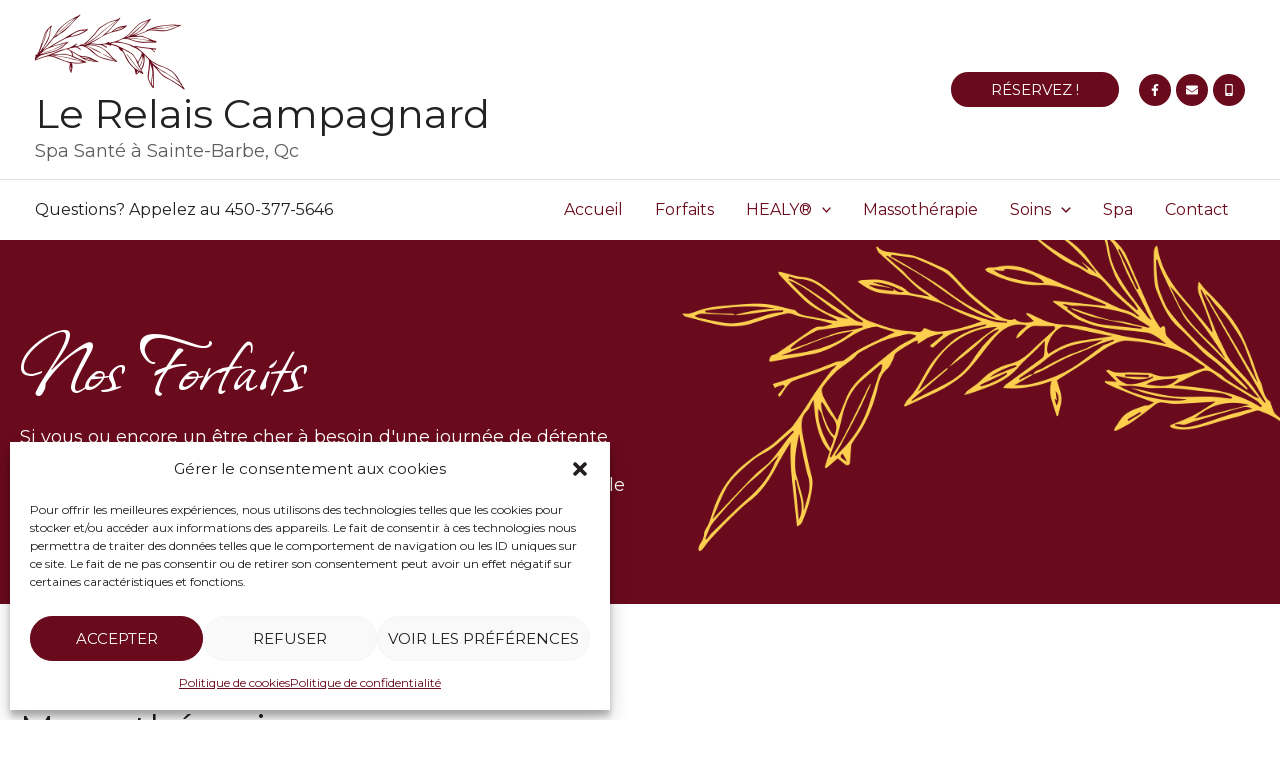

--- FILE ---
content_type: text/html; charset=UTF-8
request_url: https://spa-sante.ca/forfaits/
body_size: 30597
content:
<!DOCTYPE html>
<html lang="fr-FR">
<head>
<meta charset="UTF-8">
<meta name="viewport" content="width=device-width, initial-scale=1">
	 <link rel="profile" href="https://gmpg.org/xfn/11"> 
	 <title>Forfaits &#8211; Le Relais Campagnard</title>
<meta name='robots' content='max-image-preview:large' />
<link rel='dns-prefetch' href='//fonts.googleapis.com' />
<link rel="alternate" type="application/rss+xml" title="Le Relais Campagnard &raquo; Flux" href="https://spa-sante.ca/feed/" />
<link rel="alternate" type="application/rss+xml" title="Le Relais Campagnard &raquo; Flux des commentaires" href="https://spa-sante.ca/comments/feed/" />
<link rel="alternate" title="oEmbed (JSON)" type="application/json+oembed" href="https://spa-sante.ca/wp-json/oembed/1.0/embed?url=https%3A%2F%2Fspa-sante.ca%2Fforfaits%2F" />
<link rel="alternate" title="oEmbed (XML)" type="text/xml+oembed" href="https://spa-sante.ca/wp-json/oembed/1.0/embed?url=https%3A%2F%2Fspa-sante.ca%2Fforfaits%2F&#038;format=xml" />
<link rel="preload" href="https://spa-sante.ca/wp-content/plugins/bb-plugin/fonts/fontawesome/5.15.4/webfonts/fa-regular-400.woff2" as="font" type="font/woff2" crossorigin="anonymous">
<link rel="preload" href="https://spa-sante.ca/wp-content/plugins/bb-plugin/fonts/fontawesome/5.15.4/webfonts/fa-solid-900.woff2" as="font" type="font/woff2" crossorigin="anonymous">
<link rel="preload" href="https://spa-sante.ca/wp-content/plugins/bb-plugin/fonts/fontawesome/5.15.4/webfonts/fa-brands-400.woff2" as="font" type="font/woff2" crossorigin="anonymous">
<style id='wp-img-auto-sizes-contain-inline-css'>
img:is([sizes=auto i],[sizes^="auto," i]){contain-intrinsic-size:3000px 1500px}
/*# sourceURL=wp-img-auto-sizes-contain-inline-css */
</style>
<link rel='stylesheet' id='astra-bb-builder-css' href='https://spa-sante.ca/wp-content/themes/astra/assets/css/minified/compatibility/page-builder/bb-plugin.min.css?ver=4.6.7' media='all' />
<link rel='stylesheet' id='astra-theme-css-css' href='https://spa-sante.ca/wp-content/themes/astra/assets/css/minified/main.min.css?ver=4.6.7' media='all' />
<style id='astra-theme-css-inline-css'>
.ast-no-sidebar .entry-content .alignfull{margin-left:calc(-50vw + 50%);margin-right:calc(-50vw + 50%);max-width:100vw;width:100vw;}.ast-no-sidebar .entry-content .alignwide{margin-left:calc(-41vw + 50%);margin-right:calc(-41vw + 50%);max-width:unset;width:unset;}.ast-no-sidebar .entry-content .alignfull .alignfull,.ast-no-sidebar .entry-content .alignfull .alignwide,.ast-no-sidebar .entry-content .alignwide .alignfull,.ast-no-sidebar .entry-content .alignwide .alignwide,.ast-no-sidebar .entry-content .wp-block-column .alignfull,.ast-no-sidebar .entry-content .wp-block-column .alignwide{width:100%;margin-left:auto;margin-right:auto;}.wp-block-gallery,.blocks-gallery-grid{margin:0;}.wp-block-separator{max-width:100px;}.wp-block-separator.is-style-wide,.wp-block-separator.is-style-dots{max-width:none;}.entry-content .has-2-columns .wp-block-column:first-child{padding-right:10px;}.entry-content .has-2-columns .wp-block-column:last-child{padding-left:10px;}@media(max-width:782px){.entry-content .wp-block-columns .wp-block-column{flex-basis:100%;}.entry-content .has-2-columns .wp-block-column:first-child{padding-right:0;}.entry-content .has-2-columns .wp-block-column:last-child{padding-left:0;}}body .entry-content .wp-block-latest-posts{margin-left:0;}body .entry-content .wp-block-latest-posts li{list-style:none;}.ast-no-sidebar .ast-container .entry-content .wp-block-latest-posts{margin-left:0;}.ast-header-break-point .entry-content .alignwide{margin-left:auto;margin-right:auto;}.entry-content .blocks-gallery-item img{margin-bottom:auto;}.wp-block-pullquote{border-top:4px solid #555d66;border-bottom:4px solid #555d66;color:#40464d;}:root{--ast-container-default-xlg-padding:6.67em;--ast-container-default-lg-padding:5.67em;--ast-container-default-slg-padding:4.34em;--ast-container-default-md-padding:3.34em;--ast-container-default-sm-padding:6.67em;--ast-container-default-xs-padding:2.4em;--ast-container-default-xxs-padding:1.4em;--ast-code-block-background:#EEEEEE;--ast-comment-inputs-background:#FAFAFA;--ast-normal-container-width:1200px;--ast-narrow-container-width:750px;--ast-blog-title-font-weight:normal;--ast-blog-meta-weight:inherit;}html{font-size:87.5%;}a,.page-title{color:#6a0a1d;}a:hover,a:focus{color:#231f20;}body,button,input,select,textarea,.ast-button,.ast-custom-button{font-family:'Montserrat',sans-serif;font-weight:400;font-size:14px;font-size:1rem;line-height:var(--ast-body-line-height,1.75em);}blockquote{color:#121212;}p,.entry-content p{margin-bottom:0.75em;}h1,.entry-content h1,h2,.entry-content h2,h3,.entry-content h3,h4,.entry-content h4,h5,.entry-content h5,h6,.entry-content h6,.site-title,.site-title a{font-family:'Montserrat',sans-serif;font-weight:400;}.site-title{font-size:40px;font-size:2.8571428571429rem;display:block;}header .custom-logo-link img{max-width:150px;}.astra-logo-svg{width:150px;}.site-header .site-description{font-size:18px;font-size:1.2857142857143rem;display:block;}.entry-title{font-size:26px;font-size:1.8571428571429rem;}.archive .ast-article-post .ast-article-inner,.blog .ast-article-post .ast-article-inner,.archive .ast-article-post .ast-article-inner:hover,.blog .ast-article-post .ast-article-inner:hover{overflow:hidden;}h1,.entry-content h1{font-size:90px;font-size:6.4285714285714rem;font-weight:400;font-family:'Allison',handwriting;line-height:1em;}h2,.entry-content h2{font-size:36px;font-size:2.5714285714286rem;font-weight:normal;font-family:'Montserrat',sans-serif;line-height:1.3em;}h3,.entry-content h3{font-size:30px;font-size:2.1428571428571rem;font-weight:normal;font-family:'Montserrat',sans-serif;line-height:1.3em;}h4,.entry-content h4{font-size:20px;font-size:1.4285714285714rem;line-height:1.2em;font-weight:400;font-family:'Montserrat',sans-serif;}h5,.entry-content h5{font-size:18px;font-size:1.2857142857143rem;line-height:1.2em;font-weight:400;font-family:'Montserrat',sans-serif;text-transform:uppercase;}h6,.entry-content h6{font-size:14px;font-size:1rem;line-height:1.25em;font-weight:400;font-family:'Montserrat',sans-serif;}::selection{background-color:#6a0a1d;color:#ffffff;}body,h1,.entry-title a,.entry-content h1,h2,.entry-content h2,h3,.entry-content h3,h4,.entry-content h4,h5,.entry-content h5,h6,.entry-content h6{color:#5d5d5d;}.tagcloud a:hover,.tagcloud a:focus,.tagcloud a.current-item{color:#ffffff;border-color:#6a0a1d;background-color:#6a0a1d;}input:focus,input[type="text"]:focus,input[type="email"]:focus,input[type="url"]:focus,input[type="password"]:focus,input[type="reset"]:focus,input[type="search"]:focus,textarea:focus{border-color:#6a0a1d;}input[type="radio"]:checked,input[type=reset],input[type="checkbox"]:checked,input[type="checkbox"]:hover:checked,input[type="checkbox"]:focus:checked,input[type=range]::-webkit-slider-thumb{border-color:#6a0a1d;background-color:#6a0a1d;box-shadow:none;}.site-footer a:hover + .post-count,.site-footer a:focus + .post-count{background:#6a0a1d;border-color:#6a0a1d;}.single .nav-links .nav-previous,.single .nav-links .nav-next{color:#6a0a1d;}.entry-meta,.entry-meta *{line-height:1.45;color:#6a0a1d;}.entry-meta a:not(.ast-button):hover,.entry-meta a:not(.ast-button):hover *,.entry-meta a:not(.ast-button):focus,.entry-meta a:not(.ast-button):focus *,.page-links>.page-link,.page-links .page-link:hover,.post-navigation a:hover{color:#231f20;}#cat option,.secondary .calendar_wrap thead a,.secondary .calendar_wrap thead a:visited{color:#6a0a1d;}.secondary .calendar_wrap #today,.ast-progress-val span{background:#6a0a1d;}.secondary a:hover + .post-count,.secondary a:focus + .post-count{background:#6a0a1d;border-color:#6a0a1d;}.calendar_wrap #today>a{color:#ffffff;}.page-links .page-link,.single .post-navigation a{color:#6a0a1d;}.ast-search-menu-icon .search-form button.search-submit{padding:0 4px;}.ast-search-menu-icon form.search-form{padding-right:0;}.ast-search-menu-icon.slide-search input.search-field{width:0;}.ast-header-search .ast-search-menu-icon.ast-dropdown-active .search-form,.ast-header-search .ast-search-menu-icon.ast-dropdown-active .search-field:focus{transition:all 0.2s;}.search-form input.search-field:focus{outline:none;}.ast-archive-title{color:#231f20;}.widget-title,.widget .wp-block-heading{font-size:20px;font-size:1.4285714285714rem;color:#231f20;}.single .ast-author-details .author-title{color:#231f20;}.ast-search-menu-icon.slide-search a:focus-visible:focus-visible,.astra-search-icon:focus-visible,#close:focus-visible,a:focus-visible,.ast-menu-toggle:focus-visible,.site .skip-link:focus-visible,.wp-block-loginout input:focus-visible,.wp-block-search.wp-block-search__button-inside .wp-block-search__inside-wrapper,.ast-header-navigation-arrow:focus-visible,.woocommerce .wc-proceed-to-checkout>.checkout-button:focus-visible,.woocommerce .woocommerce-MyAccount-navigation ul li a:focus-visible,.ast-orders-table__row .ast-orders-table__cell:focus-visible,.woocommerce .woocommerce-order-details .order-again>.button:focus-visible,.woocommerce .woocommerce-message a.button.wc-forward:focus-visible,.woocommerce #minus_qty:focus-visible,.woocommerce #plus_qty:focus-visible,a#ast-apply-coupon:focus-visible,.woocommerce .woocommerce-info a:focus-visible,.woocommerce .astra-shop-summary-wrap a:focus-visible,.woocommerce a.wc-forward:focus-visible,#ast-apply-coupon:focus-visible,.woocommerce-js .woocommerce-mini-cart-item a.remove:focus-visible,#close:focus-visible,.button.search-submit:focus-visible,#search_submit:focus,.normal-search:focus-visible{outline-style:dotted;outline-color:inherit;outline-width:thin;}input:focus,input[type="text"]:focus,input[type="email"]:focus,input[type="url"]:focus,input[type="password"]:focus,input[type="reset"]:focus,input[type="search"]:focus,input[type="number"]:focus,textarea:focus,.wp-block-search__input:focus,[data-section="section-header-mobile-trigger"] .ast-button-wrap .ast-mobile-menu-trigger-minimal:focus,.ast-mobile-popup-drawer.active .menu-toggle-close:focus,.woocommerce-ordering select.orderby:focus,#ast-scroll-top:focus,#coupon_code:focus,.woocommerce-page #comment:focus,.woocommerce #reviews #respond input#submit:focus,.woocommerce a.add_to_cart_button:focus,.woocommerce .button.single_add_to_cart_button:focus,.woocommerce .woocommerce-cart-form button:focus,.woocommerce .woocommerce-cart-form__cart-item .quantity .qty:focus,.woocommerce .woocommerce-billing-fields .woocommerce-billing-fields__field-wrapper .woocommerce-input-wrapper>.input-text:focus,.woocommerce #order_comments:focus,.woocommerce #place_order:focus,.woocommerce .woocommerce-address-fields .woocommerce-address-fields__field-wrapper .woocommerce-input-wrapper>.input-text:focus,.woocommerce .woocommerce-MyAccount-content form button:focus,.woocommerce .woocommerce-MyAccount-content .woocommerce-EditAccountForm .woocommerce-form-row .woocommerce-Input.input-text:focus,.woocommerce .ast-woocommerce-container .woocommerce-pagination ul.page-numbers li a:focus,body #content .woocommerce form .form-row .select2-container--default .select2-selection--single:focus,#ast-coupon-code:focus,.woocommerce.woocommerce-js .quantity input[type=number]:focus,.woocommerce-js .woocommerce-mini-cart-item .quantity input[type=number]:focus,.woocommerce p#ast-coupon-trigger:focus{border-style:dotted;border-color:inherit;border-width:thin;}input{outline:none;}.site-logo-img img{ transition:all 0.2s linear;}body .ast-oembed-container *{position:absolute;top:0;width:100%;height:100%;left:0;}body .wp-block-embed-pocket-casts .ast-oembed-container *{position:unset;}.ast-single-post-featured-section + article{margin-top:2em;}.site-content .ast-single-post-featured-section img{width:100%;overflow:hidden;object-fit:cover;}.ast-separate-container .site-content .ast-single-post-featured-section + article{margin-top:-80px;z-index:9;position:relative;border-radius:4px;}@media(min-width:922px){.ast-no-sidebar .site-content .ast-article-image-container--wide{margin-left:-120px;margin-right:-120px;max-width:unset;width:unset;}.ast-left-sidebar .site-content .ast-article-image-container--wide,.ast-right-sidebar .site-content .ast-article-image-container--wide{margin-left:-10px;margin-right:-10px;}.site-content .ast-article-image-container--full{margin-left:calc(-50vw + 50%);margin-right:calc(-50vw + 50%);max-width:100vw;width:100vw;}.ast-left-sidebar .site-content .ast-article-image-container--full,.ast-right-sidebar .site-content .ast-article-image-container--full{margin-left:-10px;margin-right:-10px;max-width:inherit;width:auto;}}.site>.ast-single-related-posts-container{margin-top:0;}@media(min-width:922px){.ast-desktop .ast-container--narrow{max-width:var(--ast-narrow-container-width);margin:0 auto;}}.ast-page-builder-template .hentry{margin:0;}.ast-page-builder-template .site-content>.ast-container{max-width:100%;padding:0;}.ast-page-builder-template .site .site-content #primary{padding:0;margin:0;}.ast-page-builder-template .no-results{text-align:center;margin:4em auto;}.ast-page-builder-template .ast-pagination{padding:2em;}.ast-page-builder-template .entry-header.ast-no-title.ast-no-thumbnail{margin-top:0;}.ast-page-builder-template .entry-header.ast-header-without-markup{margin-top:0;margin-bottom:0;}.ast-page-builder-template .entry-header.ast-no-title.ast-no-meta{margin-bottom:0;}.ast-page-builder-template.single .post-navigation{padding-bottom:2em;}.ast-page-builder-template.single-post .site-content>.ast-container{max-width:100%;}.ast-page-builder-template .entry-header{margin-top:4em;margin-left:auto;margin-right:auto;padding-left:20px;padding-right:20px;}.single.ast-page-builder-template .entry-header{padding-left:20px;padding-right:20px;}.ast-page-builder-template .ast-archive-description{margin:4em auto 0;padding-left:20px;padding-right:20px;}@media(max-width:921px){#ast-desktop-header{display:none;}}@media(min-width:922px){#ast-mobile-header{display:none;}}.wp-block-buttons.aligncenter{justify-content:center;}@media(max-width:921px){.ast-theme-transparent-header #primary,.ast-theme-transparent-header #secondary{padding:0;}}@media(max-width:921px){.ast-plain-container.ast-no-sidebar #primary{padding:0;}}.ast-plain-container.ast-no-sidebar #primary{margin-top:0;margin-bottom:0;}@media(min-width:1200px){.wp-block-group .has-background{padding:20px;}}@media(min-width:1200px){.ast-page-builder-template.ast-no-sidebar .entry-content .wp-block-cover.alignwide,.ast-page-builder-template.ast-no-sidebar .entry-content .wp-block-cover.alignfull{padding-right:0;padding-left:0;}}@media(min-width:1200px){.wp-block-cover-image.alignwide .wp-block-cover__inner-container,.wp-block-cover.alignwide .wp-block-cover__inner-container,.wp-block-cover-image.alignfull .wp-block-cover__inner-container,.wp-block-cover.alignfull .wp-block-cover__inner-container{width:100%;}}.wp-block-columns{margin-bottom:unset;}.wp-block-image.size-full{margin:2rem 0;}.wp-block-separator.has-background{padding:0;}.wp-block-gallery{margin-bottom:1.6em;}.wp-block-group{padding-top:4em;padding-bottom:4em;}.wp-block-group__inner-container .wp-block-columns:last-child,.wp-block-group__inner-container:last-child,.wp-block-table table{margin-bottom:0;}.blocks-gallery-grid{width:100%;}.wp-block-navigation-link__content{padding:5px 0;}.wp-block-group .wp-block-group .has-text-align-center,.wp-block-group .wp-block-column .has-text-align-center{max-width:100%;}.has-text-align-center{margin:0 auto;}@media(max-width:1200px){.wp-block-group{padding:3em;}.wp-block-group .wp-block-group{padding:1.5em;}.wp-block-columns,.wp-block-column{margin:1rem 0;}}@media(min-width:921px){.wp-block-columns .wp-block-group{padding:2em;}}@media(max-width:544px){.wp-block-cover-image .wp-block-cover__inner-container,.wp-block-cover .wp-block-cover__inner-container{width:unset;}.wp-block-cover,.wp-block-cover-image{padding:2em 0;}.wp-block-group,.wp-block-cover{padding:2em;}.wp-block-media-text__media img,.wp-block-media-text__media video{width:unset;max-width:100%;}.wp-block-media-text.has-background .wp-block-media-text__content{padding:1em;}}.wp-block-image.aligncenter{margin-left:auto;margin-right:auto;}.wp-block-table.aligncenter{margin-left:auto;margin-right:auto;}@media(min-width:544px){.entry-content .wp-block-media-text.has-media-on-the-right .wp-block-media-text__content{padding:0 8% 0 0;}.entry-content .wp-block-media-text .wp-block-media-text__content{padding:0 0 0 8%;}.ast-plain-container .site-content .entry-content .has-custom-content-position.is-position-bottom-left>*,.ast-plain-container .site-content .entry-content .has-custom-content-position.is-position-bottom-right>*,.ast-plain-container .site-content .entry-content .has-custom-content-position.is-position-top-left>*,.ast-plain-container .site-content .entry-content .has-custom-content-position.is-position-top-right>*,.ast-plain-container .site-content .entry-content .has-custom-content-position.is-position-center-right>*,.ast-plain-container .site-content .entry-content .has-custom-content-position.is-position-center-left>*{margin:0;}}@media(max-width:544px){.entry-content .wp-block-media-text .wp-block-media-text__content{padding:8% 0;}.wp-block-media-text .wp-block-media-text__media img{width:auto;max-width:100%;}}.wp-block-button.is-style-outline .wp-block-button__link{border-color:#6a0a1d;border-top-width:0;border-right-width:0;border-bottom-width:0;border-left-width:0;}div.wp-block-button.is-style-outline>.wp-block-button__link:not(.has-text-color),div.wp-block-button.wp-block-button__link.is-style-outline:not(.has-text-color){color:#6a0a1d;}.wp-block-button.is-style-outline .wp-block-button__link:hover,.wp-block-buttons .wp-block-button.is-style-outline .wp-block-button__link:focus,.wp-block-buttons .wp-block-button.is-style-outline>.wp-block-button__link:not(.has-text-color):hover,.wp-block-buttons .wp-block-button.wp-block-button__link.is-style-outline:not(.has-text-color):hover{color:#ffffff;background-color:#5d5d5d;border-color:#5d5d5d;}.post-page-numbers.current .page-link,.ast-pagination .page-numbers.current{color:#ffffff;border-color:#6a0a1d;background-color:#6a0a1d;}@media(min-width:544px){.entry-content>.alignleft{margin-right:20px;}.entry-content>.alignright{margin-left:20px;}}.wp-block-button.is-style-outline .wp-block-button__link{border-top-width:0;border-right-width:0;border-bottom-width:0;border-left-width:0;}.wp-block-button.is-style-outline .wp-block-button__link.wp-element-button,.ast-outline-button{border-color:#6a0a1d;font-family:inherit;font-weight:inherit;line-height:1em;border-top-left-radius:30px;border-top-right-radius:30px;border-bottom-right-radius:30px;border-bottom-left-radius:30px;}.wp-block-buttons .wp-block-button.is-style-outline>.wp-block-button__link:not(.has-text-color),.wp-block-buttons .wp-block-button.wp-block-button__link.is-style-outline:not(.has-text-color),.ast-outline-button{color:#6a0a1d;}.wp-block-button.is-style-outline .wp-block-button__link:hover,.wp-block-buttons .wp-block-button.is-style-outline .wp-block-button__link:focus,.wp-block-buttons .wp-block-button.is-style-outline>.wp-block-button__link:not(.has-text-color):hover,.wp-block-buttons .wp-block-button.wp-block-button__link.is-style-outline:not(.has-text-color):hover,.ast-outline-button:hover,.ast-outline-button:focus,.wp-block-uagb-buttons-child .uagb-buttons-repeater.ast-outline-button:hover,.wp-block-uagb-buttons-child .uagb-buttons-repeater.ast-outline-button:focus{color:#ffffff;background-color:#5d5d5d;border-color:#5d5d5d;}.entry-content[ast-blocks-layout]>figure{margin-bottom:1em;}h1.widget-title{font-weight:400;}h2.widget-title{font-weight:normal;}h3.widget-title{font-weight:normal;}body.fl-theme-builder-header.fl-theme-builder-part.fl-theme-builder-part-part #page{display:block;}@media(max-width:921px){.ast-separate-container #primary,.ast-separate-container #secondary{padding:1.5em 0;}#primary,#secondary{padding:1.5em 0;margin:0;}.ast-left-sidebar #content>.ast-container{display:flex;flex-direction:column-reverse;width:100%;}.ast-separate-container .ast-article-post,.ast-separate-container .ast-article-single{padding:1.5em 2.14em;}.ast-author-box img.avatar{margin:20px 0 0 0;}}@media(min-width:922px){.ast-separate-container.ast-right-sidebar #primary,.ast-separate-container.ast-left-sidebar #primary{border:0;}.search-no-results.ast-separate-container #primary{margin-bottom:4em;}}.wp-block-button .wp-block-button__link{color:#ffffff;}.wp-block-button .wp-block-button__link:hover,.wp-block-button .wp-block-button__link:focus{color:#ffffff;background-color:#5d5d5d;border-color:#5d5d5d;}.wp-block-button .wp-block-button__link{border-top-width:0;border-right-width:0;border-left-width:0;border-bottom-width:0;border-color:#6a0a1d;background-color:#6a0a1d;color:#ffffff;font-family:inherit;font-weight:inherit;line-height:1em;text-transform:uppercase;font-size:14px;font-size:1rem;border-top-left-radius:30px;border-top-right-radius:30px;border-bottom-right-radius:30px;border-bottom-left-radius:30px;padding-top:15px;padding-right:30px;padding-bottom:15px;padding-left:30px;}@media(max-width:921px){.wp-block-button .wp-block-button__link{font-size:14px;font-size:1rem;}}@media(max-width:544px){.wp-block-button .wp-block-button__link{font-size:12px;font-size:0.85714285714286rem;}}.menu-toggle,button,.ast-button,.ast-custom-button,.button,input#submit,input[type="button"],input[type="submit"],input[type="reset"],form[CLASS*="wp-block-search__"].wp-block-search .wp-block-search__inside-wrapper .wp-block-search__button,body .wp-block-file .wp-block-file__button{border-style:solid;border-top-width:0;border-right-width:0;border-left-width:0;border-bottom-width:0;color:#ffffff;border-color:#6a0a1d;background-color:#6a0a1d;padding-top:15px;padding-right:30px;padding-bottom:15px;padding-left:30px;font-family:inherit;font-weight:inherit;font-size:14px;font-size:1rem;line-height:1em;text-transform:uppercase;border-top-left-radius:30px;border-top-right-radius:30px;border-bottom-right-radius:30px;border-bottom-left-radius:30px;}button:focus,.menu-toggle:hover,button:hover,.ast-button:hover,.ast-custom-button:hover .button:hover,.ast-custom-button:hover ,input[type=reset]:hover,input[type=reset]:focus,input#submit:hover,input#submit:focus,input[type="button"]:hover,input[type="button"]:focus,input[type="submit"]:hover,input[type="submit"]:focus,form[CLASS*="wp-block-search__"].wp-block-search .wp-block-search__inside-wrapper .wp-block-search__button:hover,form[CLASS*="wp-block-search__"].wp-block-search .wp-block-search__inside-wrapper .wp-block-search__button:focus,body .wp-block-file .wp-block-file__button:hover,body .wp-block-file .wp-block-file__button:focus{color:#ffffff;background-color:#5d5d5d;border-color:#5d5d5d;}@media(max-width:921px){.menu-toggle,button,.ast-button,.ast-custom-button,.button,input#submit,input[type="button"],input[type="submit"],input[type="reset"],form[CLASS*="wp-block-search__"].wp-block-search .wp-block-search__inside-wrapper .wp-block-search__button,body .wp-block-file .wp-block-file__button{font-size:14px;font-size:1rem;}}@media(max-width:544px){.menu-toggle,button,.ast-button,.ast-custom-button,.button,input#submit,input[type="button"],input[type="submit"],input[type="reset"],form[CLASS*="wp-block-search__"].wp-block-search .wp-block-search__inside-wrapper .wp-block-search__button,body .wp-block-file .wp-block-file__button{font-size:12px;font-size:0.85714285714286rem;}}@media(max-width:921px){.menu-toggle,button,.ast-button,.button,input#submit,input[type="button"],input[type="submit"],input[type="reset"]{font-size:14px;font-size:1rem;}.ast-mobile-header-stack .main-header-bar .ast-search-menu-icon{display:inline-block;}.ast-header-break-point.ast-header-custom-item-outside .ast-mobile-header-stack .main-header-bar .ast-search-icon{margin:0;}.ast-comment-avatar-wrap img{max-width:2.5em;}.ast-separate-container .ast-comment-list li.depth-1{padding:1.5em 2.14em;}}@media(min-width:544px){.ast-container{max-width:100%;}}@media(max-width:544px){.ast-separate-container .ast-article-post,.ast-separate-container .ast-article-single,.ast-separate-container .comments-title,.ast-separate-container .ast-archive-description{padding:1.5em 1em;}.ast-separate-container #content .ast-container{padding-left:0.54em;padding-right:0.54em;}.ast-separate-container .ast-comment-list .bypostauthor{padding:.5em;}.ast-search-menu-icon.ast-dropdown-active .search-field{width:170px;}.menu-toggle,button,.ast-button,.button,input#submit,input[type="button"],input[type="submit"],input[type="reset"]{font-size:12px;font-size:0.85714285714286rem;}}@media(min-width:545px){.ast-page-builder-template .comments-area,.single.ast-page-builder-template .entry-header,.single.ast-page-builder-template .post-navigation,.single.ast-page-builder-template .ast-single-related-posts-container{max-width:1240px;margin-left:auto;margin-right:auto;}}.ast-separate-container{background-color:var(--ast-global-color-5);;background-image:none;;}.entry-content>.wp-block-group,.entry-content>.wp-block-media-text,.entry-content>.wp-block-cover,.entry-content>.wp-block-columns{max-width:58em;width:calc(100% - 4em);margin-left:auto;margin-right:auto;}.entry-content [class*="__inner-container"]>.alignfull{max-width:100%;margin-left:0;margin-right:0;}.entry-content [class*="__inner-container"]>*:not(.alignwide):not(.alignfull):not(.alignleft):not(.alignright){margin-left:auto;margin-right:auto;}.entry-content [class*="__inner-container"]>*:not(.alignwide):not(p):not(.alignfull):not(.alignleft):not(.alignright):not(.is-style-wide):not(iframe){max-width:50rem;width:100%;}@media(min-width:921px){.entry-content>.wp-block-group.alignwide.has-background,.entry-content>.wp-block-group.alignfull.has-background,.entry-content>.wp-block-cover.alignwide,.entry-content>.wp-block-cover.alignfull,.entry-content>.wp-block-columns.has-background.alignwide,.entry-content>.wp-block-columns.has-background.alignfull{margin-top:0;margin-bottom:0;padding:6em 4em;}.entry-content>.wp-block-columns.has-background{margin-bottom:0;}}@media(min-width:1200px){.entry-content .alignfull p{max-width:1200px;}.entry-content .alignfull{max-width:100%;width:100%;}.ast-page-builder-template .entry-content .alignwide,.entry-content [class*="__inner-container"]>.alignwide{max-width:1200px;margin-left:0;margin-right:0;}.entry-content .alignfull [class*="__inner-container"]>.alignwide{max-width:80rem;}}@media(min-width:545px){.site-main .entry-content>.alignwide{margin:0 auto;}.wp-block-group.has-background,.entry-content>.wp-block-cover,.entry-content>.wp-block-columns.has-background{padding:4em;margin-top:0;margin-bottom:0;}.entry-content .wp-block-media-text.alignfull .wp-block-media-text__content,.entry-content .wp-block-media-text.has-background .wp-block-media-text__content{padding:0 8%;}}@media(max-width:921px){.widget-title{font-size:20px;font-size:1.4285714285714rem;}body,button,input,select,textarea,.ast-button,.ast-custom-button{font-size:14px;font-size:1rem;}#secondary,#secondary button,#secondary input,#secondary select,#secondary textarea{font-size:14px;font-size:1rem;}.site-title{font-size:30px;font-size:2.1428571428571rem;display:block;}.site-header .site-description{font-size:14px;font-size:1rem;display:block;}h1,.entry-content h1{font-size:70px;}h2,.entry-content h2{font-size:30px;}h3,.entry-content h3{font-size:24px;}h4,.entry-content h4{font-size:18px;font-size:1.2857142857143rem;}h5,.entry-content h5{font-size:16px;font-size:1.1428571428571rem;}h6,.entry-content h6{font-size:14px;font-size:1rem;}.astra-logo-svg{width:120px;}header .custom-logo-link img,.ast-header-break-point .site-logo-img .custom-mobile-logo-link img{max-width:120px;}}@media(max-width:544px){.widget-title{font-size:17px;font-size:1.4166666666667rem;}body,button,input,select,textarea,.ast-button,.ast-custom-button{font-size:12px;font-size:0.85714285714286rem;}#secondary,#secondary button,#secondary input,#secondary select,#secondary textarea{font-size:12px;font-size:0.85714285714286rem;}.site-title{font-size:26px;font-size:1.8571428571429rem;display:block;}.site-header .site-description{font-size:12px;font-size:0.85714285714286rem;display:block;}h1,.entry-content h1{font-size:60px;}h2,.entry-content h2{font-size:24px;}h3,.entry-content h3{font-size:20px;}h4,.entry-content h4{font-size:16px;font-size:1.1428571428571rem;}h5,.entry-content h5{font-size:14px;font-size:1rem;}h6,.entry-content h6{font-size:12px;font-size:0.85714285714286rem;}header .custom-logo-link img,.ast-header-break-point .site-branding img,.ast-header-break-point .custom-logo-link img{max-width:95px;}.astra-logo-svg{width:95px;}.ast-header-break-point .site-logo-img .custom-mobile-logo-link img{max-width:95px;}}@media(max-width:544px){html{font-size:87.5%;}}@media(min-width:922px){.ast-container{max-width:1240px;}}@media(min-width:922px){.site-content .ast-container{display:flex;}}@media(max-width:921px){.site-content .ast-container{flex-direction:column;}}@media(min-width:922px){.main-header-menu .sub-menu .menu-item.ast-left-align-sub-menu:hover>.sub-menu,.main-header-menu .sub-menu .menu-item.ast-left-align-sub-menu.focus>.sub-menu{margin-left:-0px;}}.site .comments-area{padding-bottom:3em;}.footer-widget-area[data-section^="section-fb-html-"] .ast-builder-html-element{text-align:center;}.wp-block-search{margin-bottom:20px;}.wp-block-site-tagline{margin-top:20px;}form.wp-block-search .wp-block-search__input,.wp-block-search.wp-block-search__button-inside .wp-block-search__inside-wrapper{border-color:#eaeaea;background:#fafafa;}.wp-block-search.wp-block-search__button-inside .wp-block-search__inside-wrapper .wp-block-search__input:focus,.wp-block-loginout input:focus{outline:thin dotted;}.wp-block-loginout input:focus{border-color:transparent;} form.wp-block-search .wp-block-search__inside-wrapper .wp-block-search__input{padding:12px;}form.wp-block-search .wp-block-search__button svg{fill:currentColor;width:20px;height:20px;}.wp-block-loginout p label{display:block;}.wp-block-loginout p:not(.login-remember):not(.login-submit)input{width:100%;}.wp-block-loginout .login-remember input{width:1.1rem;height:1.1rem;margin:0 5px 4px 0;vertical-align:middle;}.wp-block-file{display:flex;align-items:center;flex-wrap:wrap;justify-content:space-between;}.wp-block-pullquote{border:none;}.wp-block-pullquote blockquote::before{content:"\201D";font-family:"Helvetica",sans-serif;display:flex;transform:rotate(180deg);font-size:6rem;font-style:normal;line-height:1;font-weight:bold;align-items:center;justify-content:center;}.has-text-align-right>blockquote::before{justify-content:flex-start;}.has-text-align-left>blockquote::before{justify-content:flex-end;}figure.wp-block-pullquote.is-style-solid-color blockquote{max-width:100%;text-align:inherit;}blockquote{padding:0 1.2em 1.2em;}.wp-block-button__link{border:2px solid currentColor;}body .wp-block-file .wp-block-file__button{text-decoration:none;}ul.wp-block-categories-list.wp-block-categories,ul.wp-block-archives-list.wp-block-archives{list-style-type:none;}ul,ol{margin-left:20px;}figure.alignright figcaption{text-align:right;}:root .has-ast-global-color-0-color{color:var(--ast-global-color-0);}:root .has-ast-global-color-0-background-color{background-color:var(--ast-global-color-0);}:root .wp-block-button .has-ast-global-color-0-color{color:var(--ast-global-color-0);}:root .wp-block-button .has-ast-global-color-0-background-color{background-color:var(--ast-global-color-0);}:root .has-ast-global-color-1-color{color:var(--ast-global-color-1);}:root .has-ast-global-color-1-background-color{background-color:var(--ast-global-color-1);}:root .wp-block-button .has-ast-global-color-1-color{color:var(--ast-global-color-1);}:root .wp-block-button .has-ast-global-color-1-background-color{background-color:var(--ast-global-color-1);}:root .has-ast-global-color-2-color{color:var(--ast-global-color-2);}:root .has-ast-global-color-2-background-color{background-color:var(--ast-global-color-2);}:root .wp-block-button .has-ast-global-color-2-color{color:var(--ast-global-color-2);}:root .wp-block-button .has-ast-global-color-2-background-color{background-color:var(--ast-global-color-2);}:root .has-ast-global-color-3-color{color:var(--ast-global-color-3);}:root .has-ast-global-color-3-background-color{background-color:var(--ast-global-color-3);}:root .wp-block-button .has-ast-global-color-3-color{color:var(--ast-global-color-3);}:root .wp-block-button .has-ast-global-color-3-background-color{background-color:var(--ast-global-color-3);}:root .has-ast-global-color-4-color{color:var(--ast-global-color-4);}:root .has-ast-global-color-4-background-color{background-color:var(--ast-global-color-4);}:root .wp-block-button .has-ast-global-color-4-color{color:var(--ast-global-color-4);}:root .wp-block-button .has-ast-global-color-4-background-color{background-color:var(--ast-global-color-4);}:root .has-ast-global-color-5-color{color:var(--ast-global-color-5);}:root .has-ast-global-color-5-background-color{background-color:var(--ast-global-color-5);}:root .wp-block-button .has-ast-global-color-5-color{color:var(--ast-global-color-5);}:root .wp-block-button .has-ast-global-color-5-background-color{background-color:var(--ast-global-color-5);}:root .has-ast-global-color-6-color{color:var(--ast-global-color-6);}:root .has-ast-global-color-6-background-color{background-color:var(--ast-global-color-6);}:root .wp-block-button .has-ast-global-color-6-color{color:var(--ast-global-color-6);}:root .wp-block-button .has-ast-global-color-6-background-color{background-color:var(--ast-global-color-6);}:root .has-ast-global-color-7-color{color:var(--ast-global-color-7);}:root .has-ast-global-color-7-background-color{background-color:var(--ast-global-color-7);}:root .wp-block-button .has-ast-global-color-7-color{color:var(--ast-global-color-7);}:root .wp-block-button .has-ast-global-color-7-background-color{background-color:var(--ast-global-color-7);}:root .has-ast-global-color-8-color{color:var(--ast-global-color-8);}:root .has-ast-global-color-8-background-color{background-color:var(--ast-global-color-8);}:root .wp-block-button .has-ast-global-color-8-color{color:var(--ast-global-color-8);}:root .wp-block-button .has-ast-global-color-8-background-color{background-color:var(--ast-global-color-8);}:root{--ast-global-color-0:#6a0a1d;--ast-global-color-1:#5d5d5d;--ast-global-color-2:#231f20;--ast-global-color-3:#dddddd;--ast-global-color-4:#f5f5f5;--ast-global-color-5:#FFFFFF;--ast-global-color-6:#eeeeee;--ast-global-color-7:#424242;--ast-global-color-8:#231f20;}:root{--ast-border-color:#dddddd;}.ast-single-entry-banner{-js-display:flex;display:flex;flex-direction:column;justify-content:center;text-align:center;position:relative;background:#eeeeee;}.ast-single-entry-banner[data-banner-layout="layout-1"]{max-width:1200px;background:inherit;padding:20px 0;}.ast-single-entry-banner[data-banner-width-type="custom"]{margin:0 auto;width:100%;}.ast-single-entry-banner + .site-content .entry-header{margin-bottom:0;}.site .ast-author-avatar{--ast-author-avatar-size:;}a.ast-underline-text{text-decoration:underline;}.ast-container>.ast-terms-link{position:relative;display:block;}a.ast-button.ast-badge-tax{padding:4px 8px;border-radius:3px;font-size:inherit;}header.entry-header>*:not(:last-child){margin-bottom:10px;}header.entry-header .post-thumb img,.ast-single-post-featured-section.post-thumb img{aspect-ratio:16/9;}.ast-archive-entry-banner{-js-display:flex;display:flex;flex-direction:column;justify-content:center;text-align:center;position:relative;background:#eeeeee;}.ast-archive-entry-banner[data-banner-width-type="custom"]{margin:0 auto;width:100%;}.ast-archive-entry-banner[data-banner-layout="layout-1"]{background:inherit;padding:20px 0;text-align:left;}body.archive .ast-archive-description{max-width:1200px;width:100%;text-align:left;padding-top:3em;padding-right:3em;padding-bottom:3em;padding-left:3em;}body.archive .ast-archive-description .ast-archive-title,body.archive .ast-archive-description .ast-archive-title *{font-size:40px;font-size:2.8571428571429rem;}body.archive .ast-archive-description>*:not(:last-child){margin-bottom:10px;}@media(max-width:921px){body.archive .ast-archive-description{text-align:left;}}@media(max-width:544px){body.archive .ast-archive-description{text-align:left;}}.ast-breadcrumbs .trail-browse,.ast-breadcrumbs .trail-items,.ast-breadcrumbs .trail-items li{display:inline-block;margin:0;padding:0;border:none;background:inherit;text-indent:0;text-decoration:none;}.ast-breadcrumbs .trail-browse{font-size:inherit;font-style:inherit;font-weight:inherit;color:inherit;}.ast-breadcrumbs .trail-items{list-style:none;}.trail-items li::after{padding:0 0.3em;content:"\00bb";}.trail-items li:last-of-type::after{display:none;}h1,.entry-content h1,h2,.entry-content h2,h3,.entry-content h3,h4,.entry-content h4,h5,.entry-content h5,h6,.entry-content h6{color:#231f20;}.entry-title a{color:#231f20;}@media(max-width:921px){.ast-builder-grid-row-container.ast-builder-grid-row-tablet-3-firstrow .ast-builder-grid-row>*:first-child,.ast-builder-grid-row-container.ast-builder-grid-row-tablet-3-lastrow .ast-builder-grid-row>*:last-child{grid-column:1 / -1;}}@media(max-width:544px){.ast-builder-grid-row-container.ast-builder-grid-row-mobile-3-firstrow .ast-builder-grid-row>*:first-child,.ast-builder-grid-row-container.ast-builder-grid-row-mobile-3-lastrow .ast-builder-grid-row>*:last-child{grid-column:1 / -1;}}.ast-builder-layout-element[data-section="title_tagline"]{display:flex;}@media(max-width:921px){.ast-header-break-point .ast-builder-layout-element[data-section="title_tagline"]{display:flex;}}@media(max-width:544px){.ast-header-break-point .ast-builder-layout-element[data-section="title_tagline"]{display:flex;}}[data-section*="section-hb-button-"] .menu-link{display:none;}@media(max-width:921px){.ast-header-button-1[data-section*="section-hb-button-"] .ast-builder-button-wrap .ast-custom-button{font-size:14px;font-size:1rem;}.ast-header-button-1 .ast-custom-button{font-size:14px;font-size:1rem;}}@media(max-width:544px){.ast-header-button-1[data-section*="section-hb-button-"] .ast-builder-button-wrap .ast-custom-button{font-size:12px;font-size:0.85714285714286rem;}.ast-header-button-1 .ast-custom-button{font-size:12px;font-size:0.85714285714286rem;}}@media(max-width:544px){.ast-header-button-1[data-section*="section-hb-button-"] .ast-builder-button-wrap .ast-custom-button{padding-top:10px;padding-bottom:10px;padding-left:20px;padding-right:20px;}}.ast-header-button-1[data-section="section-hb-button-1"]{display:flex;}@media(max-width:921px){.ast-header-break-point .ast-header-button-1[data-section="section-hb-button-1"]{display:flex;}}@media(max-width:544px){.ast-header-break-point .ast-header-button-1[data-section="section-hb-button-1"]{display:flex;}}.ast-builder-menu-1{font-family:inherit;font-weight:inherit;}.ast-builder-menu-1 .menu-item>.menu-link{font-size:16px;font-size:1.1428571428571rem;}.ast-builder-menu-1 .sub-menu,.ast-builder-menu-1 .inline-on-mobile .sub-menu{border-top-width:2px;border-bottom-width:0;border-right-width:0;border-left-width:0;border-color:#6a0a1d;border-style:solid;width:300px;}.ast-builder-menu-1 .main-header-menu>.menu-item>.sub-menu,.ast-builder-menu-1 .main-header-menu>.menu-item>.astra-full-megamenu-wrapper{margin-top:0;}.ast-desktop .ast-builder-menu-1 .main-header-menu>.menu-item>.sub-menu:before,.ast-desktop .ast-builder-menu-1 .main-header-menu>.menu-item>.astra-full-megamenu-wrapper:before{height:calc(0px + 5px);}.ast-desktop .ast-builder-menu-1 .menu-item .sub-menu .menu-link{border-style:none;}@media(max-width:921px){.ast-header-break-point .ast-builder-menu-1 .menu-item.menu-item-has-children>.ast-menu-toggle{top:0;}.ast-builder-menu-1 .inline-on-mobile .menu-item.menu-item-has-children>.ast-menu-toggle{right:-15px;}.ast-builder-menu-1 .menu-item-has-children>.menu-link:after{content:unset;}.ast-builder-menu-1 .main-header-menu>.menu-item>.sub-menu,.ast-builder-menu-1 .main-header-menu>.menu-item>.astra-full-megamenu-wrapper{margin-top:0;}}@media(max-width:544px){.ast-header-break-point .ast-builder-menu-1 .menu-item.menu-item-has-children>.ast-menu-toggle{top:0;}.ast-builder-menu-1 .main-header-menu>.menu-item>.sub-menu,.ast-builder-menu-1 .main-header-menu>.menu-item>.astra-full-megamenu-wrapper{margin-top:0;}}.ast-builder-menu-1{display:flex;}@media(max-width:921px){.ast-header-break-point .ast-builder-menu-1{display:flex;}}@media(max-width:544px){.ast-header-break-point .ast-builder-menu-1{display:flex;}}.ast-builder-html-element img.alignnone{display:inline-block;}.ast-builder-html-element p:first-child{margin-top:0;}.ast-builder-html-element p:last-child{margin-bottom:0;}.ast-header-break-point .main-header-bar .ast-builder-html-element{line-height:1.85714285714286;}.ast-header-html-1 .ast-builder-html-element{color:#231f20;font-size:16px;font-size:1.1428571428571rem;}.ast-header-html-1{font-size:16px;font-size:1.1428571428571rem;}.ast-header-html-1{display:flex;}@media(max-width:921px){.ast-header-break-point .ast-header-html-1{display:flex;}}@media(max-width:544px){.ast-header-break-point .ast-header-html-1{display:flex;}}.ast-social-stack-desktop .ast-builder-social-element,.ast-social-stack-tablet .ast-builder-social-element,.ast-social-stack-mobile .ast-builder-social-element{margin-top:6px;margin-bottom:6px;}.social-show-label-true .ast-builder-social-element{width:auto;padding:0 0.4em;}[data-section^="section-fb-social-icons-"] .footer-social-inner-wrap{text-align:center;}.ast-footer-social-wrap{width:100%;}.ast-footer-social-wrap .ast-builder-social-element:first-child{margin-left:0;}.ast-footer-social-wrap .ast-builder-social-element:last-child{margin-right:0;}.ast-header-social-wrap .ast-builder-social-element:first-child{margin-left:0;}.ast-header-social-wrap .ast-builder-social-element:last-child{margin-right:0;}.ast-builder-social-element{line-height:1;color:#3a3a3a;background:transparent;vertical-align:middle;transition:all 0.01s;margin-left:6px;margin-right:6px;justify-content:center;align-items:center;}.ast-builder-social-element{line-height:1;color:#3a3a3a;background:transparent;vertical-align:middle;transition:all 0.01s;margin-left:6px;margin-right:6px;justify-content:center;align-items:center;}.ast-builder-social-element .social-item-label{padding-left:6px;}.ast-header-social-1-wrap .ast-builder-social-element,.ast-header-social-1-wrap .social-show-label-true .ast-builder-social-element{margin-left:2.5px;margin-right:2.5px;padding:10px;border-top-left-radius:25px;border-top-right-radius:25px;border-bottom-right-radius:25px;border-bottom-left-radius:25px;}.ast-header-social-1-wrap .ast-builder-social-element svg{width:12px;height:12px;}.ast-header-social-1-wrap .ast-social-icon-image-wrap{margin:10px;}.ast-header-social-1-wrap .ast-social-color-type-custom svg{fill:var(--ast-global-color-5);}.ast-header-social-1-wrap .ast-builder-social-element{background:#6a0a1d;}.ast-header-social-1-wrap .ast-social-color-type-custom .ast-builder-social-element:hover{color:var(--ast-global-color-5);background:#5d5d5d;}.ast-header-social-1-wrap .ast-social-color-type-custom .ast-builder-social-element:hover svg{fill:var(--ast-global-color-5);}.ast-header-social-1-wrap .ast-social-color-type-custom .social-item-label{color:var(--ast-global-color-5);}.ast-header-social-1-wrap .ast-builder-social-element:hover .social-item-label{color:var(--ast-global-color-5);}.ast-builder-layout-element[data-section="section-hb-social-icons-1"]{display:flex;}@media(max-width:921px){.ast-header-break-point .ast-builder-layout-element[data-section="section-hb-social-icons-1"]{display:flex;}}@media(max-width:544px){.ast-header-break-point .ast-builder-layout-element[data-section="section-hb-social-icons-1"]{display:flex;}}.site-below-footer-wrap{padding-top:20px;padding-bottom:20px;}.site-below-footer-wrap[data-section="section-below-footer-builder"]{background-color:#231f20;;background-image:none;;min-height:80px;border-style:solid;border-width:0px;border-top-width:1px;border-top-color:#5d5d5d;}.site-below-footer-wrap[data-section="section-below-footer-builder"] .ast-builder-grid-row{max-width:100%;padding-left:35px;padding-right:35px;}.site-below-footer-wrap[data-section="section-below-footer-builder"] .ast-builder-grid-row,.site-below-footer-wrap[data-section="section-below-footer-builder"] .site-footer-section{align-items:flex-end;}.site-below-footer-wrap[data-section="section-below-footer-builder"].ast-footer-row-inline .site-footer-section{display:flex;margin-bottom:0;}.ast-builder-grid-row-2-equal .ast-builder-grid-row{grid-template-columns:repeat(2,1fr);}@media(max-width:921px){.site-below-footer-wrap[data-section="section-below-footer-builder"].ast-footer-row-tablet-inline .site-footer-section{display:flex;margin-bottom:0;}.site-below-footer-wrap[data-section="section-below-footer-builder"].ast-footer-row-tablet-stack .site-footer-section{display:block;margin-bottom:10px;}.ast-builder-grid-row-container.ast-builder-grid-row-tablet-2-equal .ast-builder-grid-row{grid-template-columns:repeat(2,1fr);}}@media(max-width:544px){.site-below-footer-wrap[data-section="section-below-footer-builder"].ast-footer-row-mobile-inline .site-footer-section{display:flex;margin-bottom:0;}.site-below-footer-wrap[data-section="section-below-footer-builder"].ast-footer-row-mobile-stack .site-footer-section{display:block;margin-bottom:10px;}.ast-builder-grid-row-container.ast-builder-grid-row-mobile-full .ast-builder-grid-row{grid-template-columns:1fr;}}.site-below-footer-wrap[data-section="section-below-footer-builder"]{display:grid;}@media(max-width:921px){.ast-header-break-point .site-below-footer-wrap[data-section="section-below-footer-builder"]{display:grid;}}@media(max-width:544px){.ast-header-break-point .site-below-footer-wrap[data-section="section-below-footer-builder"]{display:grid;}}.ast-builder-html-element img.alignnone{display:inline-block;}.ast-builder-html-element p:first-child{margin-top:0;}.ast-builder-html-element p:last-child{margin-bottom:0;}.ast-header-break-point .main-header-bar .ast-builder-html-element{line-height:1.85714285714286;}.footer-widget-area[data-section="section-fb-html-1"] .ast-builder-html-element{color:var(--ast-global-color-5);font-size:12px;font-size:0.85714285714286rem;}.footer-widget-area[data-section="section-fb-html-1"] a{color:var(--ast-global-color-5);}.footer-widget-area[data-section="section-fb-html-1"] a:hover{color:#cd1253;}@media(max-width:544px){.footer-widget-area[data-section="section-fb-html-1"] .ast-builder-html-element{font-size:10px;font-size:0.71428571428571rem;}}.footer-widget-area[data-section="section-fb-html-1"]{font-size:12px;font-size:0.85714285714286rem;}@media(max-width:544px){.footer-widget-area[data-section="section-fb-html-1"]{font-size:10px;font-size:0.71428571428571rem;}}.footer-widget-area[data-section="section-fb-html-1"]{display:block;}@media(max-width:921px){.ast-header-break-point .footer-widget-area[data-section="section-fb-html-1"]{display:block;}}@media(max-width:544px){.ast-header-break-point .footer-widget-area[data-section="section-fb-html-1"]{display:block;}}.footer-widget-area[data-section="section-fb-html-2"] .ast-builder-html-element{color:#ffffff;font-size:12px;font-size:0.85714285714286rem;}.footer-widget-area[data-section="section-fb-html-2"] a{color:#ffffff;}.footer-widget-area[data-section="section-fb-html-2"] a:hover{color:#fece4f;}@media(max-width:544px){.footer-widget-area[data-section="section-fb-html-2"] .ast-builder-html-element{font-size:10px;font-size:0.71428571428571rem;}}.footer-widget-area[data-section="section-fb-html-2"]{font-size:12px;font-size:0.85714285714286rem;}@media(max-width:544px){.footer-widget-area[data-section="section-fb-html-2"]{font-size:10px;font-size:0.71428571428571rem;}}.footer-widget-area[data-section="section-fb-html-2"]{display:block;}@media(max-width:921px){.ast-header-break-point .footer-widget-area[data-section="section-fb-html-2"]{display:block;}}@media(max-width:544px){.ast-header-break-point .footer-widget-area[data-section="section-fb-html-2"]{display:block;}}.footer-widget-area[data-section="section-fb-html-1"] .ast-builder-html-element{text-align:left;}@media(max-width:921px){.footer-widget-area[data-section="section-fb-html-1"] .ast-builder-html-element{text-align:left;}}@media(max-width:544px){.footer-widget-area[data-section="section-fb-html-1"] .ast-builder-html-element{text-align:center;}}.footer-widget-area[data-section="section-fb-html-2"] .ast-builder-html-element{text-align:right;}@media(max-width:921px){.footer-widget-area[data-section="section-fb-html-2"] .ast-builder-html-element{text-align:right;}}@media(max-width:544px){.footer-widget-area[data-section="section-fb-html-2"] .ast-builder-html-element{text-align:center;}}.ast-footer-copyright{text-align:right;}.ast-footer-copyright{color:var(--ast-global-color-5);}@media(max-width:921px){.ast-footer-copyright{text-align:right;}}@media(max-width:544px){.ast-footer-copyright{text-align:center;}}.ast-footer-copyright{font-size:12px;font-size:0.85714285714286rem;}@media(max-width:544px){.ast-footer-copyright{font-size:10px;font-size:0.71428571428571rem;}}.ast-footer-copyright.ast-builder-layout-element{display:flex;}@media(max-width:921px){.ast-header-break-point .ast-footer-copyright.ast-builder-layout-element{display:flex;}}@media(max-width:544px){.ast-header-break-point .ast-footer-copyright.ast-builder-layout-element{display:flex;}}.footer-widget-area.widget-area.site-footer-focus-item{width:auto;}.ast-header-button-1 .ast-custom-button{box-shadow:0px 0px 0px 0px rgba(0,0,0,0.1);}.ast-desktop .ast-mega-menu-enabled .ast-builder-menu-1 div:not(.astra-full-megamenu-wrapper).sub-menu,.ast-builder-menu-1 .inline-on-mobile .sub-menu,.ast-desktop .ast-builder-menu-1 .astra-full-megamenu-wrapper,.ast-desktop .ast-builder-menu-1 .menu-item .sub-menu{box-shadow:0px 4px 10px -2px rgba(0,0,0,0.1);}.ast-desktop .ast-mobile-popup-drawer.active .ast-mobile-popup-inner{max-width:35%;}@media(max-width:921px){.ast-mobile-popup-drawer.active .ast-mobile-popup-inner{max-width:90%;}}@media(max-width:544px){.ast-mobile-popup-drawer.active .ast-mobile-popup-inner{max-width:90%;}}.ast-header-break-point .main-header-bar{border-bottom-width:1px;}@media(min-width:922px){.main-header-bar{border-bottom-width:1px;}}.main-header-menu .menu-item,#astra-footer-menu .menu-item,.main-header-bar .ast-masthead-custom-menu-items{-js-display:flex;display:flex;-webkit-box-pack:center;-webkit-justify-content:center;-moz-box-pack:center;-ms-flex-pack:center;justify-content:center;-webkit-box-orient:vertical;-webkit-box-direction:normal;-webkit-flex-direction:column;-moz-box-orient:vertical;-moz-box-direction:normal;-ms-flex-direction:column;flex-direction:column;}.main-header-menu>.menu-item>.menu-link,#astra-footer-menu>.menu-item>.menu-link{height:100%;-webkit-box-align:center;-webkit-align-items:center;-moz-box-align:center;-ms-flex-align:center;align-items:center;-js-display:flex;display:flex;}.ast-header-break-point .main-navigation ul .menu-item .menu-link .icon-arrow:first-of-type svg{top:.2em;margin-top:0px;margin-left:0px;width:.65em;transform:translate(0,-2px)rotateZ(270deg);}.ast-mobile-popup-content .ast-submenu-expanded>.ast-menu-toggle{transform:rotateX(180deg);overflow-y:auto;}@media(min-width:922px){.ast-builder-menu .main-navigation>ul>li:last-child a{margin-right:0;}}.ast-separate-container .ast-article-inner{background-color:transparent;background-image:none;}.ast-separate-container .ast-article-post{background-color:var(--ast-global-color-5);;background-image:none;;}@media(max-width:921px){.ast-separate-container .ast-article-post{background-color:var(--ast-global-color-5);;background-image:none;;}}@media(max-width:544px){.ast-separate-container .ast-article-post{background-color:var(--ast-global-color-5);;background-image:none;;}}.ast-separate-container .ast-article-single:not(.ast-related-post),.woocommerce.ast-separate-container .ast-woocommerce-container,.ast-separate-container .error-404,.ast-separate-container .no-results,.single.ast-separate-container.ast-author-meta,.ast-separate-container .related-posts-title-wrapper,.ast-separate-container .comments-count-wrapper,.ast-box-layout.ast-plain-container .site-content,.ast-padded-layout.ast-plain-container .site-content,.ast-separate-container .ast-archive-description,.ast-separate-container .comments-area .comment-respond,.ast-separate-container .comments-area .ast-comment-list li,.ast-separate-container .comments-area .comments-title{background-color:var(--ast-global-color-5);;background-image:none;;}@media(max-width:921px){.ast-separate-container .ast-article-single:not(.ast-related-post),.woocommerce.ast-separate-container .ast-woocommerce-container,.ast-separate-container .error-404,.ast-separate-container .no-results,.single.ast-separate-container.ast-author-meta,.ast-separate-container .related-posts-title-wrapper,.ast-separate-container .comments-count-wrapper,.ast-box-layout.ast-plain-container .site-content,.ast-padded-layout.ast-plain-container .site-content,.ast-separate-container .ast-archive-description{background-color:var(--ast-global-color-5);;background-image:none;;}}@media(max-width:544px){.ast-separate-container .ast-article-single:not(.ast-related-post),.woocommerce.ast-separate-container .ast-woocommerce-container,.ast-separate-container .error-404,.ast-separate-container .no-results,.single.ast-separate-container.ast-author-meta,.ast-separate-container .related-posts-title-wrapper,.ast-separate-container .comments-count-wrapper,.ast-box-layout.ast-plain-container .site-content,.ast-padded-layout.ast-plain-container .site-content,.ast-separate-container .ast-archive-description{background-color:var(--ast-global-color-5);;background-image:none;;}}.ast-separate-container.ast-two-container #secondary .widget{background-color:var(--ast-global-color-5);;background-image:none;;}@media(max-width:921px){.ast-separate-container.ast-two-container #secondary .widget{background-color:var(--ast-global-color-5);;background-image:none;;}}@media(max-width:544px){.ast-separate-container.ast-two-container #secondary .widget{background-color:var(--ast-global-color-5);;background-image:none;;}}.ast-plain-container,.ast-page-builder-template{background-color:var(--ast-global-color-5);;background-image:none;;}@media(max-width:921px){.ast-plain-container,.ast-page-builder-template{background-color:var(--ast-global-color-5);;background-image:none;;}}@media(max-width:544px){.ast-plain-container,.ast-page-builder-template{background-color:var(--ast-global-color-5);;background-image:none;;}}#ast-scroll-top{display:none;position:fixed;text-align:center;cursor:pointer;z-index:99;width:2.1em;height:2.1em;line-height:2.1;color:#ffffff;border-radius:2px;content:"";outline:inherit;}@media(min-width:769px){#ast-scroll-top{content:"769";}}#ast-scroll-top .ast-icon.icon-arrow svg{margin-left:0px;vertical-align:middle;transform:translate(0,-20%)rotate(180deg);width:1.6em;}.ast-scroll-to-top-right{right:30px;bottom:30px;}.ast-scroll-to-top-left{left:30px;bottom:30px;}#ast-scroll-top{color:var(--ast-global-color-5);background-color:#6a0a1d;font-size:16px;font-size:1.1428571428571rem;border-top-left-radius:25px;border-top-right-radius:25px;border-bottom-right-radius:25px;border-bottom-left-radius:25px;}#ast-scroll-top:hover{color:var(--ast-global-color-5);background-color:#5d5d5d;}@media(max-width:921px){#ast-scroll-top .ast-icon.icon-arrow svg{width:1em;}}.ast-mobile-header-content>*,.ast-desktop-header-content>*{padding:10px 0;height:auto;}.ast-mobile-header-content>*:first-child,.ast-desktop-header-content>*:first-child{padding-top:10px;}.ast-mobile-header-content>.ast-builder-menu,.ast-desktop-header-content>.ast-builder-menu{padding-top:0;}.ast-mobile-header-content>*:last-child,.ast-desktop-header-content>*:last-child{padding-bottom:0;}.ast-mobile-header-content .ast-search-menu-icon.ast-inline-search label,.ast-desktop-header-content .ast-search-menu-icon.ast-inline-search label{width:100%;}.ast-desktop-header-content .main-header-bar-navigation .ast-submenu-expanded>.ast-menu-toggle::before{transform:rotateX(180deg);}#ast-desktop-header .ast-desktop-header-content,.ast-mobile-header-content .ast-search-icon,.ast-desktop-header-content .ast-search-icon,.ast-mobile-header-wrap .ast-mobile-header-content,.ast-main-header-nav-open.ast-popup-nav-open .ast-mobile-header-wrap .ast-mobile-header-content,.ast-main-header-nav-open.ast-popup-nav-open .ast-desktop-header-content{display:none;}.ast-main-header-nav-open.ast-header-break-point #ast-desktop-header .ast-desktop-header-content,.ast-main-header-nav-open.ast-header-break-point .ast-mobile-header-wrap .ast-mobile-header-content{display:block;}.ast-desktop .ast-desktop-header-content .astra-menu-animation-slide-up>.menu-item>.sub-menu,.ast-desktop .ast-desktop-header-content .astra-menu-animation-slide-up>.menu-item .menu-item>.sub-menu,.ast-desktop .ast-desktop-header-content .astra-menu-animation-slide-down>.menu-item>.sub-menu,.ast-desktop .ast-desktop-header-content .astra-menu-animation-slide-down>.menu-item .menu-item>.sub-menu,.ast-desktop .ast-desktop-header-content .astra-menu-animation-fade>.menu-item>.sub-menu,.ast-desktop .ast-desktop-header-content .astra-menu-animation-fade>.menu-item .menu-item>.sub-menu{opacity:1;visibility:visible;}.ast-hfb-header.ast-default-menu-enable.ast-header-break-point .ast-mobile-header-wrap .ast-mobile-header-content .main-header-bar-navigation{width:unset;margin:unset;}.ast-mobile-header-content.content-align-flex-end .main-header-bar-navigation .menu-item-has-children>.ast-menu-toggle,.ast-desktop-header-content.content-align-flex-end .main-header-bar-navigation .menu-item-has-children>.ast-menu-toggle{left:calc(20px - 0.907em);right:auto;}.ast-mobile-header-content .ast-search-menu-icon,.ast-mobile-header-content .ast-search-menu-icon.slide-search,.ast-desktop-header-content .ast-search-menu-icon,.ast-desktop-header-content .ast-search-menu-icon.slide-search{width:100%;position:relative;display:block;right:auto;transform:none;}.ast-mobile-header-content .ast-search-menu-icon.slide-search .search-form,.ast-mobile-header-content .ast-search-menu-icon .search-form,.ast-desktop-header-content .ast-search-menu-icon.slide-search .search-form,.ast-desktop-header-content .ast-search-menu-icon .search-form{right:0;visibility:visible;opacity:1;position:relative;top:auto;transform:none;padding:0;display:block;overflow:hidden;}.ast-mobile-header-content .ast-search-menu-icon.ast-inline-search .search-field,.ast-mobile-header-content .ast-search-menu-icon .search-field,.ast-desktop-header-content .ast-search-menu-icon.ast-inline-search .search-field,.ast-desktop-header-content .ast-search-menu-icon .search-field{width:100%;padding-right:5.5em;}.ast-mobile-header-content .ast-search-menu-icon .search-submit,.ast-desktop-header-content .ast-search-menu-icon .search-submit{display:block;position:absolute;height:100%;top:0;right:0;padding:0 1em;border-radius:0;}.ast-hfb-header.ast-default-menu-enable.ast-header-break-point .ast-mobile-header-wrap .ast-mobile-header-content .main-header-bar-navigation ul .sub-menu .menu-link{padding-left:30px;}.ast-hfb-header.ast-default-menu-enable.ast-header-break-point .ast-mobile-header-wrap .ast-mobile-header-content .main-header-bar-navigation .sub-menu .menu-item .menu-item .menu-link{padding-left:40px;}.ast-mobile-popup-drawer.active .ast-mobile-popup-inner{background-color:#ffffff;;}.ast-mobile-header-wrap .ast-mobile-header-content,.ast-desktop-header-content{background-color:#ffffff;;}.ast-mobile-popup-content>*,.ast-mobile-header-content>*,.ast-desktop-popup-content>*,.ast-desktop-header-content>*{padding-top:0;padding-bottom:0;}.content-align-flex-start .ast-builder-layout-element{justify-content:flex-start;}.content-align-flex-start .main-header-menu{text-align:left;}.ast-mobile-popup-drawer.active .menu-toggle-close{color:#3a3a3a;}.ast-mobile-header-wrap .ast-primary-header-bar,.ast-primary-header-bar .site-primary-header-wrap{min-height:70px;}.ast-desktop .ast-primary-header-bar .main-header-menu>.menu-item{line-height:70px;}#masthead .ast-container,.site-header-focus-item + .ast-breadcrumbs-wrapper{max-width:100%;padding-left:35px;padding-right:35px;}.ast-header-break-point #masthead .ast-mobile-header-wrap .ast-primary-header-bar,.ast-header-break-point #masthead .ast-mobile-header-wrap .ast-below-header-bar,.ast-header-break-point #masthead .ast-mobile-header-wrap .ast-above-header-bar{padding-left:20px;padding-right:20px;}.ast-header-break-point .ast-primary-header-bar{border-bottom-width:1px;border-bottom-color:#dddddd;border-bottom-style:solid;}@media(min-width:922px){.ast-primary-header-bar{border-bottom-width:1px;border-bottom-color:#dddddd;border-bottom-style:solid;}}.ast-primary-header-bar{background-color:#ffffff;;background-image:none;;}.ast-primary-header-bar{display:block;}@media(max-width:921px){.ast-header-break-point .ast-primary-header-bar{display:grid;}}@media(max-width:544px){.ast-header-break-point .ast-primary-header-bar{display:grid;}}[data-section="section-header-mobile-trigger"] .ast-button-wrap .ast-mobile-menu-trigger-outline{background:transparent;color:#6a0a1d;border-top-width:2px;border-bottom-width:2px;border-right-width:2px;border-left-width:2px;border-style:solid;border-color:#6a0a1d;border-top-left-radius:25px;border-top-right-radius:25px;border-bottom-right-radius:25px;border-bottom-left-radius:25px;}[data-section="section-header-mobile-trigger"] .ast-button-wrap .mobile-menu-toggle-icon .ast-mobile-svg{width:20px;height:20px;fill:#6a0a1d;}[data-section="section-header-mobile-trigger"] .ast-button-wrap .mobile-menu-wrap .mobile-menu{color:#6a0a1d;}.ast-builder-menu-mobile .main-navigation .menu-item.menu-item-has-children>.ast-menu-toggle{top:0;}.ast-builder-menu-mobile .main-navigation .menu-item-has-children>.menu-link:after{content:unset;}.ast-hfb-header .ast-builder-menu-mobile .main-header-menu,.ast-hfb-header .ast-builder-menu-mobile .main-navigation .menu-item .menu-link,.ast-hfb-header .ast-builder-menu-mobile .main-navigation .menu-item .sub-menu .menu-link{border-style:none;}.ast-builder-menu-mobile .main-navigation .menu-item.menu-item-has-children>.ast-menu-toggle{top:0;}@media(max-width:921px){.ast-builder-menu-mobile .main-navigation{font-size:14px;font-size:1rem;}.ast-builder-menu-mobile .main-navigation .main-header-menu .menu-item>.menu-link{color:#231f20;}.ast-builder-menu-mobile .main-navigation .menu-item>.ast-menu-toggle{color:#231f20;}.ast-builder-menu-mobile .main-navigation .menu-item:hover>.menu-link,.ast-builder-menu-mobile .main-navigation .inline-on-mobile .menu-item:hover>.ast-menu-toggle{color:#231f20;background:#fff9e9;}.ast-builder-menu-mobile .main-navigation .menu-item:hover>.ast-menu-toggle{color:#231f20;}.ast-builder-menu-mobile .main-navigation .menu-item.current-menu-item>.menu-link,.ast-builder-menu-mobile .main-navigation .inline-on-mobile .menu-item.current-menu-item>.ast-menu-toggle,.ast-builder-menu-mobile .main-navigation .menu-item.current-menu-ancestor>.menu-link,.ast-builder-menu-mobile .main-navigation .menu-item.current-menu-ancestor>.ast-menu-toggle{color:#6a0a1d;background:#fff9e9;}.ast-builder-menu-mobile .main-navigation .menu-item.current-menu-item>.ast-menu-toggle{color:#6a0a1d;}.ast-builder-menu-mobile .main-navigation .menu-item.menu-item-has-children>.ast-menu-toggle{top:0;}.ast-builder-menu-mobile .main-navigation .menu-item-has-children>.menu-link:after{content:unset;}.ast-builder-menu-mobile .main-navigation .main-header-menu,.ast-builder-menu-mobile .main-navigation .main-header-menu .sub-menu{background-color:var(--ast-global-color-5);;background-image:none;;}}@media(max-width:544px){.ast-builder-menu-mobile .main-navigation{font-size:12px;font-size:0.85714285714286rem;}.ast-builder-menu-mobile .main-navigation .menu-item.menu-item-has-children>.ast-menu-toggle{top:0;}}.ast-builder-menu-mobile .main-navigation{display:block;}@media(max-width:921px){.ast-header-break-point .ast-builder-menu-mobile .main-navigation{display:block;}}@media(max-width:544px){.ast-header-break-point .ast-builder-menu-mobile .main-navigation{display:block;}}.ast-above-header .main-header-bar-navigation{height:100%;}.ast-header-break-point .ast-mobile-header-wrap .ast-above-header-wrap .main-header-bar-navigation .inline-on-mobile .menu-item .menu-link{border:none;}.ast-header-break-point .ast-mobile-header-wrap .ast-above-header-wrap .main-header-bar-navigation .inline-on-mobile .menu-item-has-children>.ast-menu-toggle::before{font-size:.6rem;}.ast-header-break-point .ast-mobile-header-wrap .ast-above-header-wrap .main-header-bar-navigation .ast-submenu-expanded>.ast-menu-toggle::before{transform:rotateX(180deg);}.ast-mobile-header-wrap .ast-above-header-bar ,.ast-above-header-bar .site-above-header-wrap{min-height:50px;}.ast-desktop .ast-above-header-bar .main-header-menu>.menu-item{line-height:50px;}.ast-desktop .ast-above-header-bar .ast-header-woo-cart,.ast-desktop .ast-above-header-bar .ast-header-edd-cart{line-height:50px;}.ast-above-header-bar{border-bottom-width:0;border-bottom-color:#eaeaea;border-bottom-style:solid;}.ast-above-header.ast-above-header-bar{background-color:#ffffff;;background-image:none;;}.ast-header-break-point .ast-above-header-bar{background-color:#ffffff;}@media(max-width:921px){#masthead .ast-mobile-header-wrap .ast-above-header-bar{padding-left:20px;padding-right:20px;}}.ast-above-header-bar{display:block;}@media(max-width:921px){.ast-header-break-point .ast-above-header-bar{display:grid;}}@media(max-width:544px){.ast-header-break-point .ast-above-header-bar{display:grid;}}.ast-below-header .main-header-bar-navigation{height:100%;}.ast-header-break-point .ast-mobile-header-wrap .ast-below-header-wrap .main-header-bar-navigation .inline-on-mobile .menu-item .menu-link{border:none;}.ast-header-break-point .ast-mobile-header-wrap .ast-below-header-wrap .main-header-bar-navigation .inline-on-mobile .menu-item-has-children>.ast-menu-toggle::before{font-size:.6rem;}.ast-header-break-point .ast-mobile-header-wrap .ast-below-header-wrap .main-header-bar-navigation .ast-submenu-expanded>.ast-menu-toggle::before{transform:rotateX(180deg);}#masthead .ast-mobile-header-wrap .ast-below-header-bar{padding-left:20px;padding-right:20px;}.ast-mobile-header-wrap .ast-below-header-bar ,.ast-below-header-bar .site-below-header-wrap{min-height:60px;}.ast-desktop .ast-below-header-bar .main-header-menu>.menu-item{line-height:60px;}.ast-desktop .ast-below-header-bar .ast-header-woo-cart,.ast-desktop .ast-below-header-bar .ast-header-edd-cart{line-height:60px;}.ast-below-header-bar{border-bottom-width:0;border-bottom-color:#dddddd;border-bottom-style:solid;}.ast-below-header-bar{background-color:var(--ast-global-color-5);;background-image:none;;}.ast-header-break-point .ast-below-header-bar{background-color:var(--ast-global-color-5);}.ast-below-header-bar{display:block;}@media(max-width:921px){.ast-header-break-point .ast-below-header-bar{display:grid;}}@media(max-width:544px){.ast-header-break-point .ast-below-header-bar{display:grid;}}
/*# sourceURL=astra-theme-css-inline-css */
</style>
<link rel='stylesheet' id='astra-google-fonts-css' href='https://fonts.googleapis.com/css?family=Montserrat%3A400%2C%7CAllison%3A400&#038;display=fallback&#038;ver=4.6.7' media='all' />
<style id='wp-emoji-styles-inline-css'>

	img.wp-smiley, img.emoji {
		display: inline !important;
		border: none !important;
		box-shadow: none !important;
		height: 1em !important;
		width: 1em !important;
		margin: 0 0.07em !important;
		vertical-align: -0.1em !important;
		background: none !important;
		padding: 0 !important;
	}
/*# sourceURL=wp-emoji-styles-inline-css */
</style>
<style id='wp-block-library-inline-css'>
:root{--wp-block-synced-color:#7a00df;--wp-block-synced-color--rgb:122,0,223;--wp-bound-block-color:var(--wp-block-synced-color);--wp-editor-canvas-background:#ddd;--wp-admin-theme-color:#007cba;--wp-admin-theme-color--rgb:0,124,186;--wp-admin-theme-color-darker-10:#006ba1;--wp-admin-theme-color-darker-10--rgb:0,107,160.5;--wp-admin-theme-color-darker-20:#005a87;--wp-admin-theme-color-darker-20--rgb:0,90,135;--wp-admin-border-width-focus:2px}@media (min-resolution:192dpi){:root{--wp-admin-border-width-focus:1.5px}}.wp-element-button{cursor:pointer}:root .has-very-light-gray-background-color{background-color:#eee}:root .has-very-dark-gray-background-color{background-color:#313131}:root .has-very-light-gray-color{color:#eee}:root .has-very-dark-gray-color{color:#313131}:root .has-vivid-green-cyan-to-vivid-cyan-blue-gradient-background{background:linear-gradient(135deg,#00d084,#0693e3)}:root .has-purple-crush-gradient-background{background:linear-gradient(135deg,#34e2e4,#4721fb 50%,#ab1dfe)}:root .has-hazy-dawn-gradient-background{background:linear-gradient(135deg,#faaca8,#dad0ec)}:root .has-subdued-olive-gradient-background{background:linear-gradient(135deg,#fafae1,#67a671)}:root .has-atomic-cream-gradient-background{background:linear-gradient(135deg,#fdd79a,#004a59)}:root .has-nightshade-gradient-background{background:linear-gradient(135deg,#330968,#31cdcf)}:root .has-midnight-gradient-background{background:linear-gradient(135deg,#020381,#2874fc)}:root{--wp--preset--font-size--normal:16px;--wp--preset--font-size--huge:42px}.has-regular-font-size{font-size:1em}.has-larger-font-size{font-size:2.625em}.has-normal-font-size{font-size:var(--wp--preset--font-size--normal)}.has-huge-font-size{font-size:var(--wp--preset--font-size--huge)}.has-text-align-center{text-align:center}.has-text-align-left{text-align:left}.has-text-align-right{text-align:right}.has-fit-text{white-space:nowrap!important}#end-resizable-editor-section{display:none}.aligncenter{clear:both}.items-justified-left{justify-content:flex-start}.items-justified-center{justify-content:center}.items-justified-right{justify-content:flex-end}.items-justified-space-between{justify-content:space-between}.screen-reader-text{border:0;clip-path:inset(50%);height:1px;margin:-1px;overflow:hidden;padding:0;position:absolute;width:1px;word-wrap:normal!important}.screen-reader-text:focus{background-color:#ddd;clip-path:none;color:#444;display:block;font-size:1em;height:auto;left:5px;line-height:normal;padding:15px 23px 14px;text-decoration:none;top:5px;width:auto;z-index:100000}html :where(.has-border-color){border-style:solid}html :where([style*=border-top-color]){border-top-style:solid}html :where([style*=border-right-color]){border-right-style:solid}html :where([style*=border-bottom-color]){border-bottom-style:solid}html :where([style*=border-left-color]){border-left-style:solid}html :where([style*=border-width]){border-style:solid}html :where([style*=border-top-width]){border-top-style:solid}html :where([style*=border-right-width]){border-right-style:solid}html :where([style*=border-bottom-width]){border-bottom-style:solid}html :where([style*=border-left-width]){border-left-style:solid}html :where(img[class*=wp-image-]){height:auto;max-width:100%}:where(figure){margin:0 0 1em}html :where(.is-position-sticky){--wp-admin--admin-bar--position-offset:var(--wp-admin--admin-bar--height,0px)}@media screen and (max-width:600px){html :where(.is-position-sticky){--wp-admin--admin-bar--position-offset:0px}}

/*# sourceURL=wp-block-library-inline-css */
</style><style id='global-styles-inline-css'>
:root{--wp--preset--aspect-ratio--square: 1;--wp--preset--aspect-ratio--4-3: 4/3;--wp--preset--aspect-ratio--3-4: 3/4;--wp--preset--aspect-ratio--3-2: 3/2;--wp--preset--aspect-ratio--2-3: 2/3;--wp--preset--aspect-ratio--16-9: 16/9;--wp--preset--aspect-ratio--9-16: 9/16;--wp--preset--color--black: #000000;--wp--preset--color--cyan-bluish-gray: #abb8c3;--wp--preset--color--white: #ffffff;--wp--preset--color--pale-pink: #f78da7;--wp--preset--color--vivid-red: #cf2e2e;--wp--preset--color--luminous-vivid-orange: #ff6900;--wp--preset--color--luminous-vivid-amber: #fcb900;--wp--preset--color--light-green-cyan: #7bdcb5;--wp--preset--color--vivid-green-cyan: #00d084;--wp--preset--color--pale-cyan-blue: #8ed1fc;--wp--preset--color--vivid-cyan-blue: #0693e3;--wp--preset--color--vivid-purple: #9b51e0;--wp--preset--color--ast-global-color-0: var(--ast-global-color-0);--wp--preset--color--ast-global-color-1: var(--ast-global-color-1);--wp--preset--color--ast-global-color-2: var(--ast-global-color-2);--wp--preset--color--ast-global-color-3: var(--ast-global-color-3);--wp--preset--color--ast-global-color-4: var(--ast-global-color-4);--wp--preset--color--ast-global-color-5: var(--ast-global-color-5);--wp--preset--color--ast-global-color-6: var(--ast-global-color-6);--wp--preset--color--ast-global-color-7: var(--ast-global-color-7);--wp--preset--color--ast-global-color-8: var(--ast-global-color-8);--wp--preset--gradient--vivid-cyan-blue-to-vivid-purple: linear-gradient(135deg,rgb(6,147,227) 0%,rgb(155,81,224) 100%);--wp--preset--gradient--light-green-cyan-to-vivid-green-cyan: linear-gradient(135deg,rgb(122,220,180) 0%,rgb(0,208,130) 100%);--wp--preset--gradient--luminous-vivid-amber-to-luminous-vivid-orange: linear-gradient(135deg,rgb(252,185,0) 0%,rgb(255,105,0) 100%);--wp--preset--gradient--luminous-vivid-orange-to-vivid-red: linear-gradient(135deg,rgb(255,105,0) 0%,rgb(207,46,46) 100%);--wp--preset--gradient--very-light-gray-to-cyan-bluish-gray: linear-gradient(135deg,rgb(238,238,238) 0%,rgb(169,184,195) 100%);--wp--preset--gradient--cool-to-warm-spectrum: linear-gradient(135deg,rgb(74,234,220) 0%,rgb(151,120,209) 20%,rgb(207,42,186) 40%,rgb(238,44,130) 60%,rgb(251,105,98) 80%,rgb(254,248,76) 100%);--wp--preset--gradient--blush-light-purple: linear-gradient(135deg,rgb(255,206,236) 0%,rgb(152,150,240) 100%);--wp--preset--gradient--blush-bordeaux: linear-gradient(135deg,rgb(254,205,165) 0%,rgb(254,45,45) 50%,rgb(107,0,62) 100%);--wp--preset--gradient--luminous-dusk: linear-gradient(135deg,rgb(255,203,112) 0%,rgb(199,81,192) 50%,rgb(65,88,208) 100%);--wp--preset--gradient--pale-ocean: linear-gradient(135deg,rgb(255,245,203) 0%,rgb(182,227,212) 50%,rgb(51,167,181) 100%);--wp--preset--gradient--electric-grass: linear-gradient(135deg,rgb(202,248,128) 0%,rgb(113,206,126) 100%);--wp--preset--gradient--midnight: linear-gradient(135deg,rgb(2,3,129) 0%,rgb(40,116,252) 100%);--wp--preset--font-size--small: 13px;--wp--preset--font-size--medium: 20px;--wp--preset--font-size--large: 36px;--wp--preset--font-size--x-large: 42px;--wp--preset--spacing--20: 0.44rem;--wp--preset--spacing--30: 0.67rem;--wp--preset--spacing--40: 1rem;--wp--preset--spacing--50: 1.5rem;--wp--preset--spacing--60: 2.25rem;--wp--preset--spacing--70: 3.38rem;--wp--preset--spacing--80: 5.06rem;--wp--preset--shadow--natural: 6px 6px 9px rgba(0, 0, 0, 0.2);--wp--preset--shadow--deep: 12px 12px 50px rgba(0, 0, 0, 0.4);--wp--preset--shadow--sharp: 6px 6px 0px rgba(0, 0, 0, 0.2);--wp--preset--shadow--outlined: 6px 6px 0px -3px rgb(255, 255, 255), 6px 6px rgb(0, 0, 0);--wp--preset--shadow--crisp: 6px 6px 0px rgb(0, 0, 0);}:root { --wp--style--global--content-size: var(--wp--custom--ast-content-width-size);--wp--style--global--wide-size: var(--wp--custom--ast-wide-width-size); }:where(body) { margin: 0; }.wp-site-blocks > .alignleft { float: left; margin-right: 2em; }.wp-site-blocks > .alignright { float: right; margin-left: 2em; }.wp-site-blocks > .aligncenter { justify-content: center; margin-left: auto; margin-right: auto; }:where(.wp-site-blocks) > * { margin-block-start: 24px; margin-block-end: 0; }:where(.wp-site-blocks) > :first-child { margin-block-start: 0; }:where(.wp-site-blocks) > :last-child { margin-block-end: 0; }:root { --wp--style--block-gap: 24px; }:root :where(.is-layout-flow) > :first-child{margin-block-start: 0;}:root :where(.is-layout-flow) > :last-child{margin-block-end: 0;}:root :where(.is-layout-flow) > *{margin-block-start: 24px;margin-block-end: 0;}:root :where(.is-layout-constrained) > :first-child{margin-block-start: 0;}:root :where(.is-layout-constrained) > :last-child{margin-block-end: 0;}:root :where(.is-layout-constrained) > *{margin-block-start: 24px;margin-block-end: 0;}:root :where(.is-layout-flex){gap: 24px;}:root :where(.is-layout-grid){gap: 24px;}.is-layout-flow > .alignleft{float: left;margin-inline-start: 0;margin-inline-end: 2em;}.is-layout-flow > .alignright{float: right;margin-inline-start: 2em;margin-inline-end: 0;}.is-layout-flow > .aligncenter{margin-left: auto !important;margin-right: auto !important;}.is-layout-constrained > .alignleft{float: left;margin-inline-start: 0;margin-inline-end: 2em;}.is-layout-constrained > .alignright{float: right;margin-inline-start: 2em;margin-inline-end: 0;}.is-layout-constrained > .aligncenter{margin-left: auto !important;margin-right: auto !important;}.is-layout-constrained > :where(:not(.alignleft):not(.alignright):not(.alignfull)){max-width: var(--wp--style--global--content-size);margin-left: auto !important;margin-right: auto !important;}.is-layout-constrained > .alignwide{max-width: var(--wp--style--global--wide-size);}body .is-layout-flex{display: flex;}.is-layout-flex{flex-wrap: wrap;align-items: center;}.is-layout-flex > :is(*, div){margin: 0;}body .is-layout-grid{display: grid;}.is-layout-grid > :is(*, div){margin: 0;}body{padding-top: 0px;padding-right: 0px;padding-bottom: 0px;padding-left: 0px;}a:where(:not(.wp-element-button)){text-decoration: none;}:root :where(.wp-element-button, .wp-block-button__link){background-color: #32373c;border-width: 0;color: #fff;font-family: inherit;font-size: inherit;font-style: inherit;font-weight: inherit;letter-spacing: inherit;line-height: inherit;padding-top: calc(0.667em + 2px);padding-right: calc(1.333em + 2px);padding-bottom: calc(0.667em + 2px);padding-left: calc(1.333em + 2px);text-decoration: none;text-transform: inherit;}.has-black-color{color: var(--wp--preset--color--black) !important;}.has-cyan-bluish-gray-color{color: var(--wp--preset--color--cyan-bluish-gray) !important;}.has-white-color{color: var(--wp--preset--color--white) !important;}.has-pale-pink-color{color: var(--wp--preset--color--pale-pink) !important;}.has-vivid-red-color{color: var(--wp--preset--color--vivid-red) !important;}.has-luminous-vivid-orange-color{color: var(--wp--preset--color--luminous-vivid-orange) !important;}.has-luminous-vivid-amber-color{color: var(--wp--preset--color--luminous-vivid-amber) !important;}.has-light-green-cyan-color{color: var(--wp--preset--color--light-green-cyan) !important;}.has-vivid-green-cyan-color{color: var(--wp--preset--color--vivid-green-cyan) !important;}.has-pale-cyan-blue-color{color: var(--wp--preset--color--pale-cyan-blue) !important;}.has-vivid-cyan-blue-color{color: var(--wp--preset--color--vivid-cyan-blue) !important;}.has-vivid-purple-color{color: var(--wp--preset--color--vivid-purple) !important;}.has-ast-global-color-0-color{color: var(--wp--preset--color--ast-global-color-0) !important;}.has-ast-global-color-1-color{color: var(--wp--preset--color--ast-global-color-1) !important;}.has-ast-global-color-2-color{color: var(--wp--preset--color--ast-global-color-2) !important;}.has-ast-global-color-3-color{color: var(--wp--preset--color--ast-global-color-3) !important;}.has-ast-global-color-4-color{color: var(--wp--preset--color--ast-global-color-4) !important;}.has-ast-global-color-5-color{color: var(--wp--preset--color--ast-global-color-5) !important;}.has-ast-global-color-6-color{color: var(--wp--preset--color--ast-global-color-6) !important;}.has-ast-global-color-7-color{color: var(--wp--preset--color--ast-global-color-7) !important;}.has-ast-global-color-8-color{color: var(--wp--preset--color--ast-global-color-8) !important;}.has-black-background-color{background-color: var(--wp--preset--color--black) !important;}.has-cyan-bluish-gray-background-color{background-color: var(--wp--preset--color--cyan-bluish-gray) !important;}.has-white-background-color{background-color: var(--wp--preset--color--white) !important;}.has-pale-pink-background-color{background-color: var(--wp--preset--color--pale-pink) !important;}.has-vivid-red-background-color{background-color: var(--wp--preset--color--vivid-red) !important;}.has-luminous-vivid-orange-background-color{background-color: var(--wp--preset--color--luminous-vivid-orange) !important;}.has-luminous-vivid-amber-background-color{background-color: var(--wp--preset--color--luminous-vivid-amber) !important;}.has-light-green-cyan-background-color{background-color: var(--wp--preset--color--light-green-cyan) !important;}.has-vivid-green-cyan-background-color{background-color: var(--wp--preset--color--vivid-green-cyan) !important;}.has-pale-cyan-blue-background-color{background-color: var(--wp--preset--color--pale-cyan-blue) !important;}.has-vivid-cyan-blue-background-color{background-color: var(--wp--preset--color--vivid-cyan-blue) !important;}.has-vivid-purple-background-color{background-color: var(--wp--preset--color--vivid-purple) !important;}.has-ast-global-color-0-background-color{background-color: var(--wp--preset--color--ast-global-color-0) !important;}.has-ast-global-color-1-background-color{background-color: var(--wp--preset--color--ast-global-color-1) !important;}.has-ast-global-color-2-background-color{background-color: var(--wp--preset--color--ast-global-color-2) !important;}.has-ast-global-color-3-background-color{background-color: var(--wp--preset--color--ast-global-color-3) !important;}.has-ast-global-color-4-background-color{background-color: var(--wp--preset--color--ast-global-color-4) !important;}.has-ast-global-color-5-background-color{background-color: var(--wp--preset--color--ast-global-color-5) !important;}.has-ast-global-color-6-background-color{background-color: var(--wp--preset--color--ast-global-color-6) !important;}.has-ast-global-color-7-background-color{background-color: var(--wp--preset--color--ast-global-color-7) !important;}.has-ast-global-color-8-background-color{background-color: var(--wp--preset--color--ast-global-color-8) !important;}.has-black-border-color{border-color: var(--wp--preset--color--black) !important;}.has-cyan-bluish-gray-border-color{border-color: var(--wp--preset--color--cyan-bluish-gray) !important;}.has-white-border-color{border-color: var(--wp--preset--color--white) !important;}.has-pale-pink-border-color{border-color: var(--wp--preset--color--pale-pink) !important;}.has-vivid-red-border-color{border-color: var(--wp--preset--color--vivid-red) !important;}.has-luminous-vivid-orange-border-color{border-color: var(--wp--preset--color--luminous-vivid-orange) !important;}.has-luminous-vivid-amber-border-color{border-color: var(--wp--preset--color--luminous-vivid-amber) !important;}.has-light-green-cyan-border-color{border-color: var(--wp--preset--color--light-green-cyan) !important;}.has-vivid-green-cyan-border-color{border-color: var(--wp--preset--color--vivid-green-cyan) !important;}.has-pale-cyan-blue-border-color{border-color: var(--wp--preset--color--pale-cyan-blue) !important;}.has-vivid-cyan-blue-border-color{border-color: var(--wp--preset--color--vivid-cyan-blue) !important;}.has-vivid-purple-border-color{border-color: var(--wp--preset--color--vivid-purple) !important;}.has-ast-global-color-0-border-color{border-color: var(--wp--preset--color--ast-global-color-0) !important;}.has-ast-global-color-1-border-color{border-color: var(--wp--preset--color--ast-global-color-1) !important;}.has-ast-global-color-2-border-color{border-color: var(--wp--preset--color--ast-global-color-2) !important;}.has-ast-global-color-3-border-color{border-color: var(--wp--preset--color--ast-global-color-3) !important;}.has-ast-global-color-4-border-color{border-color: var(--wp--preset--color--ast-global-color-4) !important;}.has-ast-global-color-5-border-color{border-color: var(--wp--preset--color--ast-global-color-5) !important;}.has-ast-global-color-6-border-color{border-color: var(--wp--preset--color--ast-global-color-6) !important;}.has-ast-global-color-7-border-color{border-color: var(--wp--preset--color--ast-global-color-7) !important;}.has-ast-global-color-8-border-color{border-color: var(--wp--preset--color--ast-global-color-8) !important;}.has-vivid-cyan-blue-to-vivid-purple-gradient-background{background: var(--wp--preset--gradient--vivid-cyan-blue-to-vivid-purple) !important;}.has-light-green-cyan-to-vivid-green-cyan-gradient-background{background: var(--wp--preset--gradient--light-green-cyan-to-vivid-green-cyan) !important;}.has-luminous-vivid-amber-to-luminous-vivid-orange-gradient-background{background: var(--wp--preset--gradient--luminous-vivid-amber-to-luminous-vivid-orange) !important;}.has-luminous-vivid-orange-to-vivid-red-gradient-background{background: var(--wp--preset--gradient--luminous-vivid-orange-to-vivid-red) !important;}.has-very-light-gray-to-cyan-bluish-gray-gradient-background{background: var(--wp--preset--gradient--very-light-gray-to-cyan-bluish-gray) !important;}.has-cool-to-warm-spectrum-gradient-background{background: var(--wp--preset--gradient--cool-to-warm-spectrum) !important;}.has-blush-light-purple-gradient-background{background: var(--wp--preset--gradient--blush-light-purple) !important;}.has-blush-bordeaux-gradient-background{background: var(--wp--preset--gradient--blush-bordeaux) !important;}.has-luminous-dusk-gradient-background{background: var(--wp--preset--gradient--luminous-dusk) !important;}.has-pale-ocean-gradient-background{background: var(--wp--preset--gradient--pale-ocean) !important;}.has-electric-grass-gradient-background{background: var(--wp--preset--gradient--electric-grass) !important;}.has-midnight-gradient-background{background: var(--wp--preset--gradient--midnight) !important;}.has-small-font-size{font-size: var(--wp--preset--font-size--small) !important;}.has-medium-font-size{font-size: var(--wp--preset--font-size--medium) !important;}.has-large-font-size{font-size: var(--wp--preset--font-size--large) !important;}.has-x-large-font-size{font-size: var(--wp--preset--font-size--x-large) !important;}
/*# sourceURL=global-styles-inline-css */
</style>

<link rel='stylesheet' id='font-awesome-5-css' href='https://spa-sante.ca/wp-content/plugins/bb-plugin/fonts/fontawesome/5.15.4/css/all.min.css?ver=2.8.0.2' media='all' />
<link rel='stylesheet' id='uabb-animate-css' href='https://spa-sante.ca/wp-content/plugins/bb-ultimate-addon/modules/info-list/css/animate.css' media='all' />
<link rel='stylesheet' id='fl-builder-layout-34-css' href='https://spa-sante.ca/wp-content/uploads/bb-plugin/cache/34-layout.css?ver=5d64c93bc217cb2c732fe6b502bc84c8' media='all' />
<link rel='stylesheet' id='cmplz-general-css' href='https://spa-sante.ca/wp-content/plugins/complianz-gdpr-premium/assets/css/cookieblocker.min.css?ver=1709655919' media='all' />
<link rel='stylesheet' id='astra-addon-css-css' href='https://spa-sante.ca/wp-content/uploads/astra-addon/astra-addon-65e747933c5892-17704862.css?ver=4.6.4' media='all' />
<script async src="https://spa-sante.ca/wp-content/plugins/burst-statistics/helpers/timeme/timeme.min.js?ver=1.5.6.1" id="burst-timeme-js"></script>
<script id="burst-js-extra">
var burst = {"url":"https://spa-sante.ca/wp-content/plugins/burst-statistics/endpoint.php","page_id":"34","cookie_retention_days":"30","beacon_url":"https://spa-sante.ca/wp-content/plugins/burst-statistics/endpoint.php","options":{"beacon_enabled":1,"enable_cookieless_tracking":0,"enable_turbo_mode":0,"do_not_track":0},"goals":[],"goals_script_url":"https://spa-sante.ca/wp-content/plugins/burst-statistics//assets/js/build/burst-goals.js?v=1.5.6.1"};
//# sourceURL=burst-js-extra
</script>
<script async src="https://spa-sante.ca/wp-content/plugins/burst-statistics/assets/js/build/burst.min.js?ver=1.5.6.1" id="burst-js"></script>
<script src="https://spa-sante.ca/wp-includes/js/jquery/jquery.min.js?ver=3.7.1" id="jquery-core-js"></script>
<script src="https://spa-sante.ca/wp-includes/js/jquery/jquery-migrate.min.js?ver=3.4.1" id="jquery-migrate-js"></script>
<link rel="https://api.w.org/" href="https://spa-sante.ca/wp-json/" /><link rel="alternate" title="JSON" type="application/json" href="https://spa-sante.ca/wp-json/wp/v2/pages/34" /><link rel="EditURI" type="application/rsd+xml" title="RSD" href="https://spa-sante.ca/xmlrpc.php?rsd" />
<meta name="generator" content="WordPress 6.9" />
<link rel="canonical" href="https://spa-sante.ca/forfaits/" />
<link rel='shortlink' href='https://spa-sante.ca/?p=34' />
			<style>.cmplz-hidden {
					display: none !important;
				}</style><link rel="icon" href="https://spa-sante.ca/wp-content/uploads/2022/09/cropped-favicon-2022-spa-sante-32x32.png" sizes="32x32" />
<link rel="icon" href="https://spa-sante.ca/wp-content/uploads/2022/09/cropped-favicon-2022-spa-sante-192x192.png" sizes="192x192" />
<link rel="apple-touch-icon" href="https://spa-sante.ca/wp-content/uploads/2022/09/cropped-favicon-2022-spa-sante-180x180.png" />
<meta name="msapplication-TileImage" content="https://spa-sante.ca/wp-content/uploads/2022/09/cropped-favicon-2022-spa-sante-270x270.png" />
</head>

<body data-rsssl=1 data-cmplz=1 itemtype='https://schema.org/WebPage' itemscope='itemscope' class="wp-singular page-template-default page page-id-34 wp-custom-logo wp-theme-astra fl-builder ast-desktop ast-page-builder-template ast-no-sidebar astra-4.6.7 ast-single-post ast-inherit-site-logo-transparent ast-hfb-header ast-full-width-primary-header astra-addon-4.6.4">

<a
	class="skip-link screen-reader-text"
	href="#content"
	role="link"
	title="Aller au contenu">
		Aller au contenu</a>

<div
class="hfeed site" id="page">
			<header
		class="site-header header-main-layout-1 ast-primary-menu-enabled ast-hide-custom-menu-mobile ast-builder-menu-toggle-icon ast-mobile-header-inline" id="masthead" itemtype="https://schema.org/WPHeader" itemscope="itemscope" itemid="#masthead"		>
			<div id="ast-desktop-header" data-toggle-type="dropdown">
		<div class="ast-main-header-wrap main-header-bar-wrap ">
		<div class="ast-primary-header-bar ast-primary-header main-header-bar site-header-focus-item" data-section="section-primary-header-builder">
						<div class="site-primary-header-wrap ast-builder-grid-row-container site-header-focus-item ast-container" data-section="section-primary-header-builder">
				<div class="ast-builder-grid-row ast-builder-grid-row-has-sides ast-builder-grid-row-no-center">
											<div class="site-header-primary-section-left site-header-section ast-flex site-header-section-left">
									<div class="ast-builder-layout-element ast-flex site-header-focus-item" data-section="title_tagline">
											<div
				class="site-branding ast-site-identity" itemtype="https://schema.org/Organization" itemscope="itemscope"				>
					<span class="site-logo-img"><a href="https://spa-sante.ca/" class="custom-logo-link" rel="home"><img width="150" height="76" src="https://spa-sante.ca/wp-content/uploads/2022/09/logo-branche-2022-spa-sante-relais-campagnard-150x76.png" class="custom-logo" alt="Le Relais Campagnard" decoding="async" srcset="https://spa-sante.ca/wp-content/uploads/2022/09/logo-branche-2022-spa-sante-relais-campagnard-150x76.png 150w, https://spa-sante.ca/wp-content/uploads/2022/09/logo-branche-2022-spa-sante-relais-campagnard-300x153.png 300w, https://spa-sante.ca/wp-content/uploads/2022/09/logo-branche-2022-spa-sante-relais-campagnard.png 512w" sizes="(max-width: 150px) 100vw, 150px" /></a></span><div class="ast-site-title-wrap">
						<span class="site-title" itemprop="name">
				<a href="https://spa-sante.ca/" rel="home" itemprop="url" >
					Le Relais Campagnard
				</a>
			</span>
						<p class="site-description" itemprop="description">
				Spa Santé à Sainte-Barbe, Qc
			</p>
				</div>				</div>
			<!-- .site-branding -->
					</div>
								</div>
																									<div class="site-header-primary-section-right site-header-section ast-flex ast-grid-right-section">
										<div class="ast-builder-layout-element ast-flex site-header-focus-item ast-header-button-1" data-section="section-hb-button-1">
			<div class="ast-builder-button-wrap ast-builder-button-size-sm"><a class="ast-custom-button-link" href="https://spa-sante.ca/contact/" target="_self" ><div class=ast-custom-button>Réservez !</div></a><a class="menu-link" href="https://spa-sante.ca/contact/" target="_self" >Réservez !</a></div>		</div>
				<div class="ast-builder-layout-element ast-flex site-header-focus-item" data-section="section-hb-social-icons-1">
			<div class="ast-header-social-1-wrap ast-header-social-wrap"><div class="header-social-inner-wrap element-social-inner-wrap social-show-label-false ast-social-color-type-custom ast-social-stack-none ast-social-element-style-filled"><a href="https://www.facebook.com/Spa-Sant%C3%A9-Le-Relais-Campagnard-413037032059828/" aria-label=Facebook target="_blank" rel="noopener noreferrer" style="--color: #557dbc; --background-color: transparent;" class="ast-builder-social-element ast-inline-flex ast-facebook header-social-item"><span class="ahfb-svg-iconset ast-inline-flex svg-baseline"><svg xmlns='http://www.w3.org/2000/svg' viewBox='0 0 320 512'><path d='M279.14 288l14.22-92.66h-88.91v-60.13c0-25.35 12.42-50.06 52.24-50.06h40.42V6.26S260.43 0 225.36 0c-73.22 0-121.08 44.38-121.08 124.72v70.62H22.89V288h81.39v224h100.17V288z'></path></svg></span></a><a href="mailto:poulinkathleen2010@gmail.com" aria-label=Courriel style="--color: #ea4335; --background-color: transparent;" class="ast-builder-social-element ast-inline-flex ast-email header-social-item"><span class="ahfb-svg-iconset ast-inline-flex svg-baseline"><svg xmlns='http://www.w3.org/2000/svg' viewBox='0 0 512 512'><path d='M502.3 190.8c3.9-3.1 9.7-.2 9.7 4.7V400c0 26.5-21.5 48-48 48H48c-26.5 0-48-21.5-48-48V195.6c0-5 5.7-7.8 9.7-4.7 22.4 17.4 52.1 39.5 154.1 113.6 21.1 15.4 56.7 47.8 92.2 47.6 35.7.3 72-32.8 92.3-47.6 102-74.1 131.6-96.3 154-113.7zM256 320c23.2.4 56.6-29.2 73.4-41.4 132.7-96.3 142.8-104.7 173.4-128.7 5.8-4.5 9.2-11.5 9.2-18.9v-19c0-26.5-21.5-48-48-48H48C21.5 64 0 85.5 0 112v19c0 7.4 3.4 14.3 9.2 18.9 30.6 23.9 40.7 32.4 173.4 128.7 16.8 12.2 50.2 41.8 73.4 41.4z'></path></svg></span></a><a href="tel:+1-450-377-5646" aria-label=Mobile style="--color: inherit; --background-color: transparent;" class="ast-builder-social-element ast-inline-flex ast-phone header-social-item"><span class="ahfb-svg-iconset ast-inline-flex svg-baseline"><svg xmlns='http://www.w3.org/2000/svg' viewBox='0 0 320 512'><path d='M272 0H48C21.5 0 0 21.5 0 48v416c0 26.5 21.5 48 48 48h224c26.5 0 48-21.5 48-48V48c0-26.5-21.5-48-48-48zM160 480c-17.7 0-32-14.3-32-32s14.3-32 32-32 32 14.3 32 32-14.3 32-32 32zm112-108c0 6.6-5.4 12-12 12H60c-6.6 0-12-5.4-12-12V60c0-6.6 5.4-12 12-12h200c6.6 0 12 5.4 12 12v312z'></path></svg></span></a></div></div>		</div>
									</div>
												</div>
					</div>
								</div>
			</div>
		<div class="ast-below-header-wrap  ">
		<div class="ast-below-header-bar ast-below-header  site-header-focus-item" data-section="section-below-header-builder">
						<div class="site-below-header-wrap ast-builder-grid-row-container site-header-focus-item ast-container" data-section="section-below-header-builder">
				<div class="ast-builder-grid-row ast-builder-grid-row-has-sides ast-builder-grid-row-no-center">
											<div class="site-header-below-section-left site-header-section ast-flex site-header-section-left">
									<div class="ast-builder-layout-element ast-flex site-header-focus-item ast-header-html-1" data-section="section-hb-html-1">
			<div class="ast-header-html inner-link-style-"><div class="ast-builder-html-element"><p>Questions? Appelez au 450-377-5646</p>
</div></div>		</div>
								</div>
																									<div class="site-header-below-section-right site-header-section ast-flex ast-grid-right-section">
										<div class="ast-builder-menu-1 ast-builder-menu ast-flex ast-builder-menu-1-focus-item ast-builder-layout-element site-header-focus-item" data-section="section-hb-menu-1">
			<div class="ast-main-header-bar-alignment"><div class="main-header-bar-navigation"><nav class="site-navigation ast-flex-grow-1 navigation-accessibility site-header-focus-item" id="primary-site-navigation-desktop" aria-label="Navigation du site" itemtype="https://schema.org/SiteNavigationElement" itemscope="itemscope"><div class="main-navigation ast-inline-flex"><ul id="ast-hf-menu-1" class="main-header-menu ast-menu-shadow ast-nav-menu ast-flex  submenu-with-border stack-on-mobile"><li id="menu-item-38" class="menu-item menu-item-type-post_type menu-item-object-page menu-item-home menu-item-38"><a href="https://spa-sante.ca/" class="menu-link">Accueil</a></li>
<li id="menu-item-40" class="menu-item menu-item-type-post_type menu-item-object-page current-menu-item page_item page-item-34 current_page_item menu-item-40"><a href="https://spa-sante.ca/forfaits/" aria-current="page" class="menu-link">Forfaits</a></li>
<li id="menu-item-320" class="menu-item menu-item-type-post_type menu-item-object-page menu-item-has-children menu-item-320"><a href="https://spa-sante.ca/healy-medecine-quantique/" class="menu-link">HEALY®<span role="application" class="dropdown-menu-toggle ast-header-navigation-arrow" tabindex="0" aria-expanded="false" aria-label="Permutateur de Menu" ><span class="ast-icon icon-arrow"><svg class="ast-arrow-svg" xmlns="http://www.w3.org/2000/svg" xmlns:xlink="http://www.w3.org/1999/xlink" version="1.1" x="0px" y="0px" width="26px" height="16.043px" viewBox="57 35.171 26 16.043" enable-background="new 57 35.171 26 16.043" xml:space="preserve">
                <path d="M57.5,38.193l12.5,12.5l12.5-12.5l-2.5-2.5l-10,10l-10-10L57.5,38.193z"/>
                </svg></span></span></a><button class="ast-menu-toggle" aria-expanded="false"><span class="screen-reader-text">Permutateur de Menu</span><span class="ast-icon icon-arrow"><svg class="ast-arrow-svg" xmlns="http://www.w3.org/2000/svg" xmlns:xlink="http://www.w3.org/1999/xlink" version="1.1" x="0px" y="0px" width="26px" height="16.043px" viewBox="57 35.171 26 16.043" enable-background="new 57 35.171 26 16.043" xml:space="preserve">
                <path d="M57.5,38.193l12.5,12.5l12.5-12.5l-2.5-2.5l-10,10l-10-10L57.5,38.193z"/>
                </svg></span></button>
<ul class="sub-menu">
	<li id="menu-item-462" class="menu-item menu-item-type-post_type menu-item-object-page menu-item-462"><a href="https://spa-sante.ca/healy-medecine-quantique/" class="menu-link"><span class="ast-icon icon-arrow"><svg class="ast-arrow-svg" xmlns="http://www.w3.org/2000/svg" xmlns:xlink="http://www.w3.org/1999/xlink" version="1.1" x="0px" y="0px" width="26px" height="16.043px" viewBox="57 35.171 26 16.043" enable-background="new 57 35.171 26 16.043" xml:space="preserve">
                <path d="M57.5,38.193l12.5,12.5l12.5-12.5l-2.5-2.5l-10,10l-10-10L57.5,38.193z"/>
                </svg></span>Thérapie fréquentielle Healy®</a></li>
	<li id="menu-item-466" class="menu-item menu-item-type-post_type menu-item-object-page menu-item-466"><a href="https://spa-sante.ca/healy-medecine-quantique/informations/" class="menu-link"><span class="ast-icon icon-arrow"><svg class="ast-arrow-svg" xmlns="http://www.w3.org/2000/svg" xmlns:xlink="http://www.w3.org/1999/xlink" version="1.1" x="0px" y="0px" width="26px" height="16.043px" viewBox="57 35.171 26 16.043" enable-background="new 57 35.171 26 16.043" xml:space="preserve">
                <path d="M57.5,38.193l12.5,12.5l12.5-12.5l-2.5-2.5l-10,10l-10-10L57.5,38.193z"/>
                </svg></span>Healy® soutient votre santé</a></li>
	<li id="menu-item-503" class="menu-item menu-item-type-post_type menu-item-object-page menu-item-503"><a href="https://spa-sante.ca/healy-medecine-quantique/la-base-scientifique/" class="menu-link"><span class="ast-icon icon-arrow"><svg class="ast-arrow-svg" xmlns="http://www.w3.org/2000/svg" xmlns:xlink="http://www.w3.org/1999/xlink" version="1.1" x="0px" y="0px" width="26px" height="16.043px" viewBox="57 35.171 26 16.043" enable-background="new 57 35.171 26 16.043" xml:space="preserve">
                <path d="M57.5,38.193l12.5,12.5l12.5-12.5l-2.5-2.5l-10,10l-10-10L57.5,38.193z"/>
                </svg></span>La base scientifique du Healy®</a></li>
	<li id="menu-item-463" class="menu-item menu-item-type-post_type menu-item-object-page menu-item-has-children menu-item-463"><a href="https://spa-sante.ca/healy-medecine-quantique/produits/" class="menu-link"><span class="ast-icon icon-arrow"><svg class="ast-arrow-svg" xmlns="http://www.w3.org/2000/svg" xmlns:xlink="http://www.w3.org/1999/xlink" version="1.1" x="0px" y="0px" width="26px" height="16.043px" viewBox="57 35.171 26 16.043" enable-background="new 57 35.171 26 16.043" xml:space="preserve">
                <path d="M57.5,38.193l12.5,12.5l12.5-12.5l-2.5-2.5l-10,10l-10-10L57.5,38.193z"/>
                </svg></span>Produits Healy®<span role="application" class="dropdown-menu-toggle ast-header-navigation-arrow" tabindex="0" aria-expanded="false" aria-label="Permutateur de Menu" ><span class="ast-icon icon-arrow"><svg class="ast-arrow-svg" xmlns="http://www.w3.org/2000/svg" xmlns:xlink="http://www.w3.org/1999/xlink" version="1.1" x="0px" y="0px" width="26px" height="16.043px" viewBox="57 35.171 26 16.043" enable-background="new 57 35.171 26 16.043" xml:space="preserve">
                <path d="M57.5,38.193l12.5,12.5l12.5-12.5l-2.5-2.5l-10,10l-10-10L57.5,38.193z"/>
                </svg></span></span></a><button class="ast-menu-toggle" aria-expanded="false"><span class="screen-reader-text">Permutateur de Menu</span><span class="ast-icon icon-arrow"><svg class="ast-arrow-svg" xmlns="http://www.w3.org/2000/svg" xmlns:xlink="http://www.w3.org/1999/xlink" version="1.1" x="0px" y="0px" width="26px" height="16.043px" viewBox="57 35.171 26 16.043" enable-background="new 57 35.171 26 16.043" xml:space="preserve">
                <path d="M57.5,38.193l12.5,12.5l12.5-12.5l-2.5-2.5l-10,10l-10-10L57.5,38.193z"/>
                </svg></span></button>
	<ul class="sub-menu">
		<li id="menu-item-464" class="menu-item menu-item-type-post_type menu-item-object-page menu-item-464"><a href="https://spa-sante.ca/healy-medecine-quantique/produits/bobine-healy/" class="menu-link"><span class="ast-icon icon-arrow"><svg class="ast-arrow-svg" xmlns="http://www.w3.org/2000/svg" xmlns:xlink="http://www.w3.org/1999/xlink" version="1.1" x="0px" y="0px" width="26px" height="16.043px" viewBox="57 35.171 26 16.043" enable-background="new 57 35.171 26 16.043" xml:space="preserve">
                <path d="M57.5,38.193l12.5,12.5l12.5-12.5l-2.5-2.5l-10,10l-10-10L57.5,38.193z"/>
                </svg></span>Bobine Healy® Coil</a></li>
		<li id="menu-item-465" class="menu-item menu-item-type-post_type menu-item-object-page menu-item-465"><a href="https://spa-sante.ca/healy-medecine-quantique/produits/montre-healy/" class="menu-link"><span class="ast-icon icon-arrow"><svg class="ast-arrow-svg" xmlns="http://www.w3.org/2000/svg" xmlns:xlink="http://www.w3.org/1999/xlink" version="1.1" x="0px" y="0px" width="26px" height="16.043px" viewBox="57 35.171 26 16.043" enable-background="new 57 35.171 26 16.043" xml:space="preserve">
                <path d="M57.5,38.193l12.5,12.5l12.5-12.5l-2.5-2.5l-10,10l-10-10L57.5,38.193z"/>
                </svg></span>Montre Healy® Watch</a></li>
	</ul>
</li>
</ul>
</li>
<li id="menu-item-41" class="menu-item menu-item-type-post_type menu-item-object-page menu-item-41"><a href="https://spa-sante.ca/massotherapie/" class="menu-link">Massothérapie</a></li>
<li id="menu-item-43" class="menu-item menu-item-type-post_type menu-item-object-page menu-item-has-children menu-item-43"><a href="https://spa-sante.ca/soins/" class="menu-link">Soins<span role="application" class="dropdown-menu-toggle ast-header-navigation-arrow" tabindex="0" aria-expanded="false" aria-label="Permutateur de Menu" ><span class="ast-icon icon-arrow"><svg class="ast-arrow-svg" xmlns="http://www.w3.org/2000/svg" xmlns:xlink="http://www.w3.org/1999/xlink" version="1.1" x="0px" y="0px" width="26px" height="16.043px" viewBox="57 35.171 26 16.043" enable-background="new 57 35.171 26 16.043" xml:space="preserve">
                <path d="M57.5,38.193l12.5,12.5l12.5-12.5l-2.5-2.5l-10,10l-10-10L57.5,38.193z"/>
                </svg></span></span></a><button class="ast-menu-toggle" aria-expanded="false"><span class="screen-reader-text">Permutateur de Menu</span><span class="ast-icon icon-arrow"><svg class="ast-arrow-svg" xmlns="http://www.w3.org/2000/svg" xmlns:xlink="http://www.w3.org/1999/xlink" version="1.1" x="0px" y="0px" width="26px" height="16.043px" viewBox="57 35.171 26 16.043" enable-background="new 57 35.171 26 16.043" xml:space="preserve">
                <path d="M57.5,38.193l12.5,12.5l12.5-12.5l-2.5-2.5l-10,10l-10-10L57.5,38.193z"/>
                </svg></span></button>
<ul class="sub-menu">
	<li id="menu-item-44" class="menu-item menu-item-type-post_type menu-item-object-page menu-item-44"><a href="https://spa-sante.ca/soins/soins-du-visage/" class="menu-link"><span class="ast-icon icon-arrow"><svg class="ast-arrow-svg" xmlns="http://www.w3.org/2000/svg" xmlns:xlink="http://www.w3.org/1999/xlink" version="1.1" x="0px" y="0px" width="26px" height="16.043px" viewBox="57 35.171 26 16.043" enable-background="new 57 35.171 26 16.043" xml:space="preserve">
                <path d="M57.5,38.193l12.5,12.5l12.5-12.5l-2.5-2.5l-10,10l-10-10L57.5,38.193z"/>
                </svg></span>Soins du visage</a></li>
	<li id="menu-item-45" class="menu-item menu-item-type-post_type menu-item-object-page menu-item-45"><a href="https://spa-sante.ca/soins/soins-corporels/" class="menu-link"><span class="ast-icon icon-arrow"><svg class="ast-arrow-svg" xmlns="http://www.w3.org/2000/svg" xmlns:xlink="http://www.w3.org/1999/xlink" version="1.1" x="0px" y="0px" width="26px" height="16.043px" viewBox="57 35.171 26 16.043" enable-background="new 57 35.171 26 16.043" xml:space="preserve">
                <path d="M57.5,38.193l12.5,12.5l12.5-12.5l-2.5-2.5l-10,10l-10-10L57.5,38.193z"/>
                </svg></span>Soins corporels</a></li>
	<li id="menu-item-46" class="menu-item menu-item-type-post_type menu-item-object-page menu-item-46"><a href="https://spa-sante.ca/soins/soins-mains-pieds/" class="menu-link"><span class="ast-icon icon-arrow"><svg class="ast-arrow-svg" xmlns="http://www.w3.org/2000/svg" xmlns:xlink="http://www.w3.org/1999/xlink" version="1.1" x="0px" y="0px" width="26px" height="16.043px" viewBox="57 35.171 26 16.043" enable-background="new 57 35.171 26 16.043" xml:space="preserve">
                <path d="M57.5,38.193l12.5,12.5l12.5-12.5l-2.5-2.5l-10,10l-10-10L57.5,38.193z"/>
                </svg></span>Soins des mains et pieds</a></li>
</ul>
</li>
<li id="menu-item-171" class="menu-item menu-item-type-post_type menu-item-object-page menu-item-171"><a href="https://spa-sante.ca/spa/" class="menu-link">Spa</a></li>
<li id="menu-item-39" class="menu-item menu-item-type-post_type menu-item-object-page menu-item-39"><a href="https://spa-sante.ca/contact/" class="menu-link">Contact</a></li>
</ul></div></nav></div></div>		</div>
									</div>
												</div>
					</div>
								</div>
			</div>
		<div class="ast-desktop-header-content content-align-flex-start ">
				<div class="ast-builder-menu-mobile ast-builder-menu ast-builder-menu-mobile-focus-item ast-builder-layout-element site-header-focus-item" data-section="section-header-mobile-menu">
			<div class="ast-main-header-bar-alignment"><div class="main-header-bar-navigation"><nav class="site-navigation ast-flex-grow-1 navigation-accessibility site-header-focus-item" id="ast-desktop-site-navigation" aria-label="Navigation du site" itemtype="https://schema.org/SiteNavigationElement" itemscope="itemscope"><div class="main-navigation"><ul id="ast-desktop-toggle-menu" class="main-header-menu ast-nav-menu ast-flex  submenu-with-border astra-menu-animation-fade  stack-on-mobile"><li class="menu-item menu-item-type-post_type menu-item-object-page menu-item-home menu-item-38"><a href="https://spa-sante.ca/" class="menu-link">Accueil</a></li>
<li class="menu-item menu-item-type-post_type menu-item-object-page current-menu-item page_item page-item-34 current_page_item menu-item-40"><a href="https://spa-sante.ca/forfaits/" aria-current="page" class="menu-link">Forfaits</a></li>
<li class="menu-item menu-item-type-post_type menu-item-object-page menu-item-has-children menu-item-320"><a href="https://spa-sante.ca/healy-medecine-quantique/" class="menu-link">HEALY®<span role="application" class="dropdown-menu-toggle ast-header-navigation-arrow" tabindex="0" aria-expanded="false" aria-label="Permutateur de Menu" ><span class="ast-icon icon-arrow"><svg class="ast-arrow-svg" xmlns="http://www.w3.org/2000/svg" xmlns:xlink="http://www.w3.org/1999/xlink" version="1.1" x="0px" y="0px" width="26px" height="16.043px" viewBox="57 35.171 26 16.043" enable-background="new 57 35.171 26 16.043" xml:space="preserve">
                <path d="M57.5,38.193l12.5,12.5l12.5-12.5l-2.5-2.5l-10,10l-10-10L57.5,38.193z"/>
                </svg></span></span></a><button class="ast-menu-toggle" aria-expanded="false"><span class="screen-reader-text">Permutateur de Menu</span><span class="ast-icon icon-arrow"><svg class="ast-arrow-svg" xmlns="http://www.w3.org/2000/svg" xmlns:xlink="http://www.w3.org/1999/xlink" version="1.1" x="0px" y="0px" width="26px" height="16.043px" viewBox="57 35.171 26 16.043" enable-background="new 57 35.171 26 16.043" xml:space="preserve">
                <path d="M57.5,38.193l12.5,12.5l12.5-12.5l-2.5-2.5l-10,10l-10-10L57.5,38.193z"/>
                </svg></span></button>
<ul class="sub-menu">
	<li class="menu-item menu-item-type-post_type menu-item-object-page menu-item-462"><a href="https://spa-sante.ca/healy-medecine-quantique/" class="menu-link"><span class="ast-icon icon-arrow"><svg class="ast-arrow-svg" xmlns="http://www.w3.org/2000/svg" xmlns:xlink="http://www.w3.org/1999/xlink" version="1.1" x="0px" y="0px" width="26px" height="16.043px" viewBox="57 35.171 26 16.043" enable-background="new 57 35.171 26 16.043" xml:space="preserve">
                <path d="M57.5,38.193l12.5,12.5l12.5-12.5l-2.5-2.5l-10,10l-10-10L57.5,38.193z"/>
                </svg></span>Thérapie fréquentielle Healy®</a></li>
	<li class="menu-item menu-item-type-post_type menu-item-object-page menu-item-466"><a href="https://spa-sante.ca/healy-medecine-quantique/informations/" class="menu-link"><span class="ast-icon icon-arrow"><svg class="ast-arrow-svg" xmlns="http://www.w3.org/2000/svg" xmlns:xlink="http://www.w3.org/1999/xlink" version="1.1" x="0px" y="0px" width="26px" height="16.043px" viewBox="57 35.171 26 16.043" enable-background="new 57 35.171 26 16.043" xml:space="preserve">
                <path d="M57.5,38.193l12.5,12.5l12.5-12.5l-2.5-2.5l-10,10l-10-10L57.5,38.193z"/>
                </svg></span>Healy® soutient votre santé</a></li>
	<li class="menu-item menu-item-type-post_type menu-item-object-page menu-item-503"><a href="https://spa-sante.ca/healy-medecine-quantique/la-base-scientifique/" class="menu-link"><span class="ast-icon icon-arrow"><svg class="ast-arrow-svg" xmlns="http://www.w3.org/2000/svg" xmlns:xlink="http://www.w3.org/1999/xlink" version="1.1" x="0px" y="0px" width="26px" height="16.043px" viewBox="57 35.171 26 16.043" enable-background="new 57 35.171 26 16.043" xml:space="preserve">
                <path d="M57.5,38.193l12.5,12.5l12.5-12.5l-2.5-2.5l-10,10l-10-10L57.5,38.193z"/>
                </svg></span>La base scientifique du Healy®</a></li>
	<li class="menu-item menu-item-type-post_type menu-item-object-page menu-item-has-children menu-item-463"><a href="https://spa-sante.ca/healy-medecine-quantique/produits/" class="menu-link"><span class="ast-icon icon-arrow"><svg class="ast-arrow-svg" xmlns="http://www.w3.org/2000/svg" xmlns:xlink="http://www.w3.org/1999/xlink" version="1.1" x="0px" y="0px" width="26px" height="16.043px" viewBox="57 35.171 26 16.043" enable-background="new 57 35.171 26 16.043" xml:space="preserve">
                <path d="M57.5,38.193l12.5,12.5l12.5-12.5l-2.5-2.5l-10,10l-10-10L57.5,38.193z"/>
                </svg></span>Produits Healy®<span role="application" class="dropdown-menu-toggle ast-header-navigation-arrow" tabindex="0" aria-expanded="false" aria-label="Permutateur de Menu" ><span class="ast-icon icon-arrow"><svg class="ast-arrow-svg" xmlns="http://www.w3.org/2000/svg" xmlns:xlink="http://www.w3.org/1999/xlink" version="1.1" x="0px" y="0px" width="26px" height="16.043px" viewBox="57 35.171 26 16.043" enable-background="new 57 35.171 26 16.043" xml:space="preserve">
                <path d="M57.5,38.193l12.5,12.5l12.5-12.5l-2.5-2.5l-10,10l-10-10L57.5,38.193z"/>
                </svg></span></span></a><button class="ast-menu-toggle" aria-expanded="false"><span class="screen-reader-text">Permutateur de Menu</span><span class="ast-icon icon-arrow"><svg class="ast-arrow-svg" xmlns="http://www.w3.org/2000/svg" xmlns:xlink="http://www.w3.org/1999/xlink" version="1.1" x="0px" y="0px" width="26px" height="16.043px" viewBox="57 35.171 26 16.043" enable-background="new 57 35.171 26 16.043" xml:space="preserve">
                <path d="M57.5,38.193l12.5,12.5l12.5-12.5l-2.5-2.5l-10,10l-10-10L57.5,38.193z"/>
                </svg></span></button>
	<ul class="sub-menu">
		<li class="menu-item menu-item-type-post_type menu-item-object-page menu-item-464"><a href="https://spa-sante.ca/healy-medecine-quantique/produits/bobine-healy/" class="menu-link"><span class="ast-icon icon-arrow"><svg class="ast-arrow-svg" xmlns="http://www.w3.org/2000/svg" xmlns:xlink="http://www.w3.org/1999/xlink" version="1.1" x="0px" y="0px" width="26px" height="16.043px" viewBox="57 35.171 26 16.043" enable-background="new 57 35.171 26 16.043" xml:space="preserve">
                <path d="M57.5,38.193l12.5,12.5l12.5-12.5l-2.5-2.5l-10,10l-10-10L57.5,38.193z"/>
                </svg></span>Bobine Healy® Coil</a></li>
		<li class="menu-item menu-item-type-post_type menu-item-object-page menu-item-465"><a href="https://spa-sante.ca/healy-medecine-quantique/produits/montre-healy/" class="menu-link"><span class="ast-icon icon-arrow"><svg class="ast-arrow-svg" xmlns="http://www.w3.org/2000/svg" xmlns:xlink="http://www.w3.org/1999/xlink" version="1.1" x="0px" y="0px" width="26px" height="16.043px" viewBox="57 35.171 26 16.043" enable-background="new 57 35.171 26 16.043" xml:space="preserve">
                <path d="M57.5,38.193l12.5,12.5l12.5-12.5l-2.5-2.5l-10,10l-10-10L57.5,38.193z"/>
                </svg></span>Montre Healy® Watch</a></li>
	</ul>
</li>
</ul>
</li>
<li class="menu-item menu-item-type-post_type menu-item-object-page menu-item-41"><a href="https://spa-sante.ca/massotherapie/" class="menu-link">Massothérapie</a></li>
<li class="menu-item menu-item-type-post_type menu-item-object-page menu-item-has-children menu-item-43"><a href="https://spa-sante.ca/soins/" class="menu-link">Soins<span role="application" class="dropdown-menu-toggle ast-header-navigation-arrow" tabindex="0" aria-expanded="false" aria-label="Permutateur de Menu" ><span class="ast-icon icon-arrow"><svg class="ast-arrow-svg" xmlns="http://www.w3.org/2000/svg" xmlns:xlink="http://www.w3.org/1999/xlink" version="1.1" x="0px" y="0px" width="26px" height="16.043px" viewBox="57 35.171 26 16.043" enable-background="new 57 35.171 26 16.043" xml:space="preserve">
                <path d="M57.5,38.193l12.5,12.5l12.5-12.5l-2.5-2.5l-10,10l-10-10L57.5,38.193z"/>
                </svg></span></span></a><button class="ast-menu-toggle" aria-expanded="false"><span class="screen-reader-text">Permutateur de Menu</span><span class="ast-icon icon-arrow"><svg class="ast-arrow-svg" xmlns="http://www.w3.org/2000/svg" xmlns:xlink="http://www.w3.org/1999/xlink" version="1.1" x="0px" y="0px" width="26px" height="16.043px" viewBox="57 35.171 26 16.043" enable-background="new 57 35.171 26 16.043" xml:space="preserve">
                <path d="M57.5,38.193l12.5,12.5l12.5-12.5l-2.5-2.5l-10,10l-10-10L57.5,38.193z"/>
                </svg></span></button>
<ul class="sub-menu">
	<li class="menu-item menu-item-type-post_type menu-item-object-page menu-item-44"><a href="https://spa-sante.ca/soins/soins-du-visage/" class="menu-link"><span class="ast-icon icon-arrow"><svg class="ast-arrow-svg" xmlns="http://www.w3.org/2000/svg" xmlns:xlink="http://www.w3.org/1999/xlink" version="1.1" x="0px" y="0px" width="26px" height="16.043px" viewBox="57 35.171 26 16.043" enable-background="new 57 35.171 26 16.043" xml:space="preserve">
                <path d="M57.5,38.193l12.5,12.5l12.5-12.5l-2.5-2.5l-10,10l-10-10L57.5,38.193z"/>
                </svg></span>Soins du visage</a></li>
	<li class="menu-item menu-item-type-post_type menu-item-object-page menu-item-45"><a href="https://spa-sante.ca/soins/soins-corporels/" class="menu-link"><span class="ast-icon icon-arrow"><svg class="ast-arrow-svg" xmlns="http://www.w3.org/2000/svg" xmlns:xlink="http://www.w3.org/1999/xlink" version="1.1" x="0px" y="0px" width="26px" height="16.043px" viewBox="57 35.171 26 16.043" enable-background="new 57 35.171 26 16.043" xml:space="preserve">
                <path d="M57.5,38.193l12.5,12.5l12.5-12.5l-2.5-2.5l-10,10l-10-10L57.5,38.193z"/>
                </svg></span>Soins corporels</a></li>
	<li class="menu-item menu-item-type-post_type menu-item-object-page menu-item-46"><a href="https://spa-sante.ca/soins/soins-mains-pieds/" class="menu-link"><span class="ast-icon icon-arrow"><svg class="ast-arrow-svg" xmlns="http://www.w3.org/2000/svg" xmlns:xlink="http://www.w3.org/1999/xlink" version="1.1" x="0px" y="0px" width="26px" height="16.043px" viewBox="57 35.171 26 16.043" enable-background="new 57 35.171 26 16.043" xml:space="preserve">
                <path d="M57.5,38.193l12.5,12.5l12.5-12.5l-2.5-2.5l-10,10l-10-10L57.5,38.193z"/>
                </svg></span>Soins des mains et pieds</a></li>
</ul>
</li>
<li class="menu-item menu-item-type-post_type menu-item-object-page menu-item-171"><a href="https://spa-sante.ca/spa/" class="menu-link">Spa</a></li>
<li class="menu-item menu-item-type-post_type menu-item-object-page menu-item-39"><a href="https://spa-sante.ca/contact/" class="menu-link">Contact</a></li>
</ul></div></nav></div></div>		</div>
			</div>
</div> <!-- Main Header Bar Wrap -->
<div id="ast-mobile-header" class="ast-mobile-header-wrap " data-type="dropdown">
		<div class="ast-above-header-wrap " >
		<div class="ast-above-header-bar ast-above-header site-above-header-wrap site-header-focus-item ast-builder-grid-row-layout-default ast-builder-grid-row-tablet-layout-default ast-builder-grid-row-mobile-layout-default" data-section="section-above-header-builder">
									<div class="ast-builder-grid-row ast-builder-grid-row-has-sides ast-builder-grid-row-no-center">
													<div class="site-header-above-section-left site-header-section ast-flex site-header-section-left">
															</div>
																									<div class="site-header-above-section-right site-header-section ast-flex ast-grid-right-section">
										<div class="ast-builder-layout-element ast-flex site-header-focus-item ast-header-button-1" data-section="section-hb-button-1">
			<div class="ast-builder-button-wrap ast-builder-button-size-sm"><a class="ast-custom-button-link" href="https://spa-sante.ca/contact/" target="_self" ><div class=ast-custom-button>Réservez !</div></a><a class="menu-link" href="https://spa-sante.ca/contact/" target="_self" >Réservez !</a></div>		</div>
				<div class="ast-builder-layout-element ast-flex site-header-focus-item" data-section="section-hb-social-icons-1">
			<div class="ast-header-social-1-wrap ast-header-social-wrap"><div class="header-social-inner-wrap element-social-inner-wrap social-show-label-false ast-social-color-type-custom ast-social-stack-none ast-social-element-style-filled"><a href="https://www.facebook.com/Spa-Sant%C3%A9-Le-Relais-Campagnard-413037032059828/" aria-label=Facebook target="_blank" rel="noopener noreferrer" style="--color: #557dbc; --background-color: transparent;" class="ast-builder-social-element ast-inline-flex ast-facebook header-social-item"><span class="ahfb-svg-iconset ast-inline-flex svg-baseline"><svg xmlns='http://www.w3.org/2000/svg' viewBox='0 0 320 512'><path d='M279.14 288l14.22-92.66h-88.91v-60.13c0-25.35 12.42-50.06 52.24-50.06h40.42V6.26S260.43 0 225.36 0c-73.22 0-121.08 44.38-121.08 124.72v70.62H22.89V288h81.39v224h100.17V288z'></path></svg></span></a><a href="mailto:poulinkathleen2010@gmail.com" aria-label=Courriel style="--color: #ea4335; --background-color: transparent;" class="ast-builder-social-element ast-inline-flex ast-email header-social-item"><span class="ahfb-svg-iconset ast-inline-flex svg-baseline"><svg xmlns='http://www.w3.org/2000/svg' viewBox='0 0 512 512'><path d='M502.3 190.8c3.9-3.1 9.7-.2 9.7 4.7V400c0 26.5-21.5 48-48 48H48c-26.5 0-48-21.5-48-48V195.6c0-5 5.7-7.8 9.7-4.7 22.4 17.4 52.1 39.5 154.1 113.6 21.1 15.4 56.7 47.8 92.2 47.6 35.7.3 72-32.8 92.3-47.6 102-74.1 131.6-96.3 154-113.7zM256 320c23.2.4 56.6-29.2 73.4-41.4 132.7-96.3 142.8-104.7 173.4-128.7 5.8-4.5 9.2-11.5 9.2-18.9v-19c0-26.5-21.5-48-48-48H48C21.5 64 0 85.5 0 112v19c0 7.4 3.4 14.3 9.2 18.9 30.6 23.9 40.7 32.4 173.4 128.7 16.8 12.2 50.2 41.8 73.4 41.4z'></path></svg></span></a><a href="tel:+1-450-377-5646" aria-label=Mobile style="--color: inherit; --background-color: transparent;" class="ast-builder-social-element ast-inline-flex ast-phone header-social-item"><span class="ahfb-svg-iconset ast-inline-flex svg-baseline"><svg xmlns='http://www.w3.org/2000/svg' viewBox='0 0 320 512'><path d='M272 0H48C21.5 0 0 21.5 0 48v416c0 26.5 21.5 48 48 48h224c26.5 0 48-21.5 48-48V48c0-26.5-21.5-48-48-48zM160 480c-17.7 0-32-14.3-32-32s14.3-32 32-32 32 14.3 32 32-14.3 32-32 32zm112-108c0 6.6-5.4 12-12 12H60c-6.6 0-12-5.4-12-12V60c0-6.6 5.4-12 12-12h200c6.6 0 12 5.4 12 12v312z'></path></svg></span></a></div></div>		</div>
									</div>
											</div>
						</div>
	</div>
		<div class="ast-main-header-wrap main-header-bar-wrap" >
		<div class="ast-primary-header-bar ast-primary-header main-header-bar site-primary-header-wrap site-header-focus-item ast-builder-grid-row-layout-default ast-builder-grid-row-tablet-layout-default ast-builder-grid-row-mobile-layout-default" data-section="section-primary-header-builder">
									<div class="ast-builder-grid-row ast-builder-grid-row-has-sides ast-builder-grid-row-no-center">
													<div class="site-header-primary-section-left site-header-section ast-flex site-header-section-left">
										<div class="ast-builder-layout-element ast-flex site-header-focus-item" data-section="title_tagline">
											<div
				class="site-branding ast-site-identity" itemtype="https://schema.org/Organization" itemscope="itemscope"				>
					<span class="site-logo-img"><a href="https://spa-sante.ca/" class="custom-logo-link" rel="home"><img width="150" height="76" src="https://spa-sante.ca/wp-content/uploads/2022/09/logo-branche-2022-spa-sante-relais-campagnard-150x76.png" class="custom-logo" alt="Le Relais Campagnard" decoding="async" srcset="https://spa-sante.ca/wp-content/uploads/2022/09/logo-branche-2022-spa-sante-relais-campagnard-150x76.png 150w, https://spa-sante.ca/wp-content/uploads/2022/09/logo-branche-2022-spa-sante-relais-campagnard-300x153.png 300w, https://spa-sante.ca/wp-content/uploads/2022/09/logo-branche-2022-spa-sante-relais-campagnard.png 512w" sizes="(max-width: 150px) 100vw, 150px" /></a></span><div class="ast-site-title-wrap">
						<span class="site-title" itemprop="name">
				<a href="https://spa-sante.ca/" rel="home" itemprop="url" >
					Le Relais Campagnard
				</a>
			</span>
						<p class="site-description" itemprop="description">
				Spa Santé à Sainte-Barbe, Qc
			</p>
				</div>				</div>
			<!-- .site-branding -->
					</div>
									</div>
																									<div class="site-header-primary-section-right site-header-section ast-flex ast-grid-right-section">
										<div class="ast-builder-layout-element ast-flex site-header-focus-item" data-section="section-header-mobile-trigger">
						<div class="ast-button-wrap">
				<button type="button" class="menu-toggle main-header-menu-toggle ast-mobile-menu-trigger-outline"   aria-expanded="false">
					<span class="screen-reader-text">Main Menu</span>
					<span class="mobile-menu-toggle-icon">
						<span class="ahfb-svg-iconset ast-inline-flex svg-baseline"><svg class='ast-mobile-svg ast-menu-svg' fill='currentColor' version='1.1' xmlns='http://www.w3.org/2000/svg' width='24' height='24' viewBox='0 0 24 24'><path d='M3 13h18c0.552 0 1-0.448 1-1s-0.448-1-1-1h-18c-0.552 0-1 0.448-1 1s0.448 1 1 1zM3 7h18c0.552 0 1-0.448 1-1s-0.448-1-1-1h-18c-0.552 0-1 0.448-1 1s0.448 1 1 1zM3 19h18c0.552 0 1-0.448 1-1s-0.448-1-1-1h-18c-0.552 0-1 0.448-1 1s0.448 1 1 1z'></path></svg></span><span class="ahfb-svg-iconset ast-inline-flex svg-baseline"><svg class='ast-mobile-svg ast-close-svg' fill='currentColor' version='1.1' xmlns='http://www.w3.org/2000/svg' width='24' height='24' viewBox='0 0 24 24'><path d='M5.293 6.707l5.293 5.293-5.293 5.293c-0.391 0.391-0.391 1.024 0 1.414s1.024 0.391 1.414 0l5.293-5.293 5.293 5.293c0.391 0.391 1.024 0.391 1.414 0s0.391-1.024 0-1.414l-5.293-5.293 5.293-5.293c0.391-0.391 0.391-1.024 0-1.414s-1.024-0.391-1.414 0l-5.293 5.293-5.293-5.293c-0.391-0.391-1.024-0.391-1.414 0s-0.391 1.024 0 1.414z'></path></svg></span>					</span>
									</button>
			</div>
					</div>
									</div>
											</div>
						</div>
	</div>
		<div class="ast-mobile-header-content content-align-flex-start ">
				<div class="ast-builder-menu-mobile ast-builder-menu ast-builder-menu-mobile-focus-item ast-builder-layout-element site-header-focus-item" data-section="section-header-mobile-menu">
			<div class="ast-main-header-bar-alignment"><div class="main-header-bar-navigation"><nav class="site-navigation ast-flex-grow-1 navigation-accessibility site-header-focus-item" id="ast-mobile-site-navigation" aria-label="Navigation du site" itemtype="https://schema.org/SiteNavigationElement" itemscope="itemscope"><div class="main-navigation"><ul id="ast-hf-mobile-menu" class="main-header-menu ast-nav-menu ast-flex  submenu-with-border astra-menu-animation-fade  stack-on-mobile"><li class="menu-item menu-item-type-post_type menu-item-object-page menu-item-home menu-item-38"><a href="https://spa-sante.ca/" class="menu-link">Accueil</a></li>
<li class="menu-item menu-item-type-post_type menu-item-object-page current-menu-item page_item page-item-34 current_page_item menu-item-40"><a href="https://spa-sante.ca/forfaits/" aria-current="page" class="menu-link">Forfaits</a></li>
<li class="menu-item menu-item-type-post_type menu-item-object-page menu-item-has-children menu-item-320"><a href="https://spa-sante.ca/healy-medecine-quantique/" class="menu-link">HEALY®<span role="application" class="dropdown-menu-toggle ast-header-navigation-arrow" tabindex="0" aria-expanded="false" aria-label="Permutateur de Menu" ><span class="ast-icon icon-arrow"><svg class="ast-arrow-svg" xmlns="http://www.w3.org/2000/svg" xmlns:xlink="http://www.w3.org/1999/xlink" version="1.1" x="0px" y="0px" width="26px" height="16.043px" viewBox="57 35.171 26 16.043" enable-background="new 57 35.171 26 16.043" xml:space="preserve">
                <path d="M57.5,38.193l12.5,12.5l12.5-12.5l-2.5-2.5l-10,10l-10-10L57.5,38.193z"/>
                </svg></span></span></a><button class="ast-menu-toggle" aria-expanded="false"><span class="screen-reader-text">Permutateur de Menu</span><span class="ast-icon icon-arrow"><svg class="ast-arrow-svg" xmlns="http://www.w3.org/2000/svg" xmlns:xlink="http://www.w3.org/1999/xlink" version="1.1" x="0px" y="0px" width="26px" height="16.043px" viewBox="57 35.171 26 16.043" enable-background="new 57 35.171 26 16.043" xml:space="preserve">
                <path d="M57.5,38.193l12.5,12.5l12.5-12.5l-2.5-2.5l-10,10l-10-10L57.5,38.193z"/>
                </svg></span></button>
<ul class="sub-menu">
	<li class="menu-item menu-item-type-post_type menu-item-object-page menu-item-462"><a href="https://spa-sante.ca/healy-medecine-quantique/" class="menu-link"><span class="ast-icon icon-arrow"><svg class="ast-arrow-svg" xmlns="http://www.w3.org/2000/svg" xmlns:xlink="http://www.w3.org/1999/xlink" version="1.1" x="0px" y="0px" width="26px" height="16.043px" viewBox="57 35.171 26 16.043" enable-background="new 57 35.171 26 16.043" xml:space="preserve">
                <path d="M57.5,38.193l12.5,12.5l12.5-12.5l-2.5-2.5l-10,10l-10-10L57.5,38.193z"/>
                </svg></span>Thérapie fréquentielle Healy®</a></li>
	<li class="menu-item menu-item-type-post_type menu-item-object-page menu-item-466"><a href="https://spa-sante.ca/healy-medecine-quantique/informations/" class="menu-link"><span class="ast-icon icon-arrow"><svg class="ast-arrow-svg" xmlns="http://www.w3.org/2000/svg" xmlns:xlink="http://www.w3.org/1999/xlink" version="1.1" x="0px" y="0px" width="26px" height="16.043px" viewBox="57 35.171 26 16.043" enable-background="new 57 35.171 26 16.043" xml:space="preserve">
                <path d="M57.5,38.193l12.5,12.5l12.5-12.5l-2.5-2.5l-10,10l-10-10L57.5,38.193z"/>
                </svg></span>Healy® soutient votre santé</a></li>
	<li class="menu-item menu-item-type-post_type menu-item-object-page menu-item-503"><a href="https://spa-sante.ca/healy-medecine-quantique/la-base-scientifique/" class="menu-link"><span class="ast-icon icon-arrow"><svg class="ast-arrow-svg" xmlns="http://www.w3.org/2000/svg" xmlns:xlink="http://www.w3.org/1999/xlink" version="1.1" x="0px" y="0px" width="26px" height="16.043px" viewBox="57 35.171 26 16.043" enable-background="new 57 35.171 26 16.043" xml:space="preserve">
                <path d="M57.5,38.193l12.5,12.5l12.5-12.5l-2.5-2.5l-10,10l-10-10L57.5,38.193z"/>
                </svg></span>La base scientifique du Healy®</a></li>
	<li class="menu-item menu-item-type-post_type menu-item-object-page menu-item-has-children menu-item-463"><a href="https://spa-sante.ca/healy-medecine-quantique/produits/" class="menu-link"><span class="ast-icon icon-arrow"><svg class="ast-arrow-svg" xmlns="http://www.w3.org/2000/svg" xmlns:xlink="http://www.w3.org/1999/xlink" version="1.1" x="0px" y="0px" width="26px" height="16.043px" viewBox="57 35.171 26 16.043" enable-background="new 57 35.171 26 16.043" xml:space="preserve">
                <path d="M57.5,38.193l12.5,12.5l12.5-12.5l-2.5-2.5l-10,10l-10-10L57.5,38.193z"/>
                </svg></span>Produits Healy®<span role="application" class="dropdown-menu-toggle ast-header-navigation-arrow" tabindex="0" aria-expanded="false" aria-label="Permutateur de Menu" ><span class="ast-icon icon-arrow"><svg class="ast-arrow-svg" xmlns="http://www.w3.org/2000/svg" xmlns:xlink="http://www.w3.org/1999/xlink" version="1.1" x="0px" y="0px" width="26px" height="16.043px" viewBox="57 35.171 26 16.043" enable-background="new 57 35.171 26 16.043" xml:space="preserve">
                <path d="M57.5,38.193l12.5,12.5l12.5-12.5l-2.5-2.5l-10,10l-10-10L57.5,38.193z"/>
                </svg></span></span></a><button class="ast-menu-toggle" aria-expanded="false"><span class="screen-reader-text">Permutateur de Menu</span><span class="ast-icon icon-arrow"><svg class="ast-arrow-svg" xmlns="http://www.w3.org/2000/svg" xmlns:xlink="http://www.w3.org/1999/xlink" version="1.1" x="0px" y="0px" width="26px" height="16.043px" viewBox="57 35.171 26 16.043" enable-background="new 57 35.171 26 16.043" xml:space="preserve">
                <path d="M57.5,38.193l12.5,12.5l12.5-12.5l-2.5-2.5l-10,10l-10-10L57.5,38.193z"/>
                </svg></span></button>
	<ul class="sub-menu">
		<li class="menu-item menu-item-type-post_type menu-item-object-page menu-item-464"><a href="https://spa-sante.ca/healy-medecine-quantique/produits/bobine-healy/" class="menu-link"><span class="ast-icon icon-arrow"><svg class="ast-arrow-svg" xmlns="http://www.w3.org/2000/svg" xmlns:xlink="http://www.w3.org/1999/xlink" version="1.1" x="0px" y="0px" width="26px" height="16.043px" viewBox="57 35.171 26 16.043" enable-background="new 57 35.171 26 16.043" xml:space="preserve">
                <path d="M57.5,38.193l12.5,12.5l12.5-12.5l-2.5-2.5l-10,10l-10-10L57.5,38.193z"/>
                </svg></span>Bobine Healy® Coil</a></li>
		<li class="menu-item menu-item-type-post_type menu-item-object-page menu-item-465"><a href="https://spa-sante.ca/healy-medecine-quantique/produits/montre-healy/" class="menu-link"><span class="ast-icon icon-arrow"><svg class="ast-arrow-svg" xmlns="http://www.w3.org/2000/svg" xmlns:xlink="http://www.w3.org/1999/xlink" version="1.1" x="0px" y="0px" width="26px" height="16.043px" viewBox="57 35.171 26 16.043" enable-background="new 57 35.171 26 16.043" xml:space="preserve">
                <path d="M57.5,38.193l12.5,12.5l12.5-12.5l-2.5-2.5l-10,10l-10-10L57.5,38.193z"/>
                </svg></span>Montre Healy® Watch</a></li>
	</ul>
</li>
</ul>
</li>
<li class="menu-item menu-item-type-post_type menu-item-object-page menu-item-41"><a href="https://spa-sante.ca/massotherapie/" class="menu-link">Massothérapie</a></li>
<li class="menu-item menu-item-type-post_type menu-item-object-page menu-item-has-children menu-item-43"><a href="https://spa-sante.ca/soins/" class="menu-link">Soins<span role="application" class="dropdown-menu-toggle ast-header-navigation-arrow" tabindex="0" aria-expanded="false" aria-label="Permutateur de Menu" ><span class="ast-icon icon-arrow"><svg class="ast-arrow-svg" xmlns="http://www.w3.org/2000/svg" xmlns:xlink="http://www.w3.org/1999/xlink" version="1.1" x="0px" y="0px" width="26px" height="16.043px" viewBox="57 35.171 26 16.043" enable-background="new 57 35.171 26 16.043" xml:space="preserve">
                <path d="M57.5,38.193l12.5,12.5l12.5-12.5l-2.5-2.5l-10,10l-10-10L57.5,38.193z"/>
                </svg></span></span></a><button class="ast-menu-toggle" aria-expanded="false"><span class="screen-reader-text">Permutateur de Menu</span><span class="ast-icon icon-arrow"><svg class="ast-arrow-svg" xmlns="http://www.w3.org/2000/svg" xmlns:xlink="http://www.w3.org/1999/xlink" version="1.1" x="0px" y="0px" width="26px" height="16.043px" viewBox="57 35.171 26 16.043" enable-background="new 57 35.171 26 16.043" xml:space="preserve">
                <path d="M57.5,38.193l12.5,12.5l12.5-12.5l-2.5-2.5l-10,10l-10-10L57.5,38.193z"/>
                </svg></span></button>
<ul class="sub-menu">
	<li class="menu-item menu-item-type-post_type menu-item-object-page menu-item-44"><a href="https://spa-sante.ca/soins/soins-du-visage/" class="menu-link"><span class="ast-icon icon-arrow"><svg class="ast-arrow-svg" xmlns="http://www.w3.org/2000/svg" xmlns:xlink="http://www.w3.org/1999/xlink" version="1.1" x="0px" y="0px" width="26px" height="16.043px" viewBox="57 35.171 26 16.043" enable-background="new 57 35.171 26 16.043" xml:space="preserve">
                <path d="M57.5,38.193l12.5,12.5l12.5-12.5l-2.5-2.5l-10,10l-10-10L57.5,38.193z"/>
                </svg></span>Soins du visage</a></li>
	<li class="menu-item menu-item-type-post_type menu-item-object-page menu-item-45"><a href="https://spa-sante.ca/soins/soins-corporels/" class="menu-link"><span class="ast-icon icon-arrow"><svg class="ast-arrow-svg" xmlns="http://www.w3.org/2000/svg" xmlns:xlink="http://www.w3.org/1999/xlink" version="1.1" x="0px" y="0px" width="26px" height="16.043px" viewBox="57 35.171 26 16.043" enable-background="new 57 35.171 26 16.043" xml:space="preserve">
                <path d="M57.5,38.193l12.5,12.5l12.5-12.5l-2.5-2.5l-10,10l-10-10L57.5,38.193z"/>
                </svg></span>Soins corporels</a></li>
	<li class="menu-item menu-item-type-post_type menu-item-object-page menu-item-46"><a href="https://spa-sante.ca/soins/soins-mains-pieds/" class="menu-link"><span class="ast-icon icon-arrow"><svg class="ast-arrow-svg" xmlns="http://www.w3.org/2000/svg" xmlns:xlink="http://www.w3.org/1999/xlink" version="1.1" x="0px" y="0px" width="26px" height="16.043px" viewBox="57 35.171 26 16.043" enable-background="new 57 35.171 26 16.043" xml:space="preserve">
                <path d="M57.5,38.193l12.5,12.5l12.5-12.5l-2.5-2.5l-10,10l-10-10L57.5,38.193z"/>
                </svg></span>Soins des mains et pieds</a></li>
</ul>
</li>
<li class="menu-item menu-item-type-post_type menu-item-object-page menu-item-171"><a href="https://spa-sante.ca/spa/" class="menu-link">Spa</a></li>
<li class="menu-item menu-item-type-post_type menu-item-object-page menu-item-39"><a href="https://spa-sante.ca/contact/" class="menu-link">Contact</a></li>
</ul></div></nav></div></div>		</div>
			</div>
</div>
		</header><!-- #masthead -->
			<div id="content" class="site-content">
		<div class="ast-container">
		

	<div id="primary" class="content-area primary">

		
					<main id="main" class="site-main">
				<article
class="post-34 page type-page status-publish ast-article-single" id="post-34" itemtype="https://schema.org/CreativeWork" itemscope="itemscope">
	
	
	<header class="entry-header ast-no-thumbnail ast-no-title ast-header-without-markup">
			</header> <!-- .entry-header -->


<div class="entry-content clear"
	itemprop="text">

	
	<div class="fl-builder-content fl-builder-content-34 fl-builder-content-primary fl-builder-global-templates-locked" data-post-id="34"><div class="fl-row fl-row-full-width fl-row-bg-color fl-node-oqsp4j39axfk fl-row-default-height fl-row-align-center" data-node="oqsp4j39axfk">
	<div class="fl-row-content-wrap">
								<div class="fl-row-content fl-row-full-width fl-node-content">
		
<div class="fl-col-group fl-node-brm18ovcn95i" data-node="brm18ovcn95i">
			<div class="fl-col fl-node-ztjdp9o3u7fl fl-visible-medium fl-visible-mobile" data-node="ztjdp9o3u7fl">
	<div class="fl-col-content fl-node-content"><div class="fl-module fl-module-uabb-photo fl-node-qfgbhl419vju" data-node="qfgbhl419vju">
	<div class="fl-module-content fl-node-content">
		<div class="uabb-module-content uabb-photo
uabb-photo-align-right uabb-photo-mob-align-right" itemscope itemtype="https://schema.org/ImageObject">
	<div class="uabb-photo-content ">

				<img fetchpriority="high" decoding="async" width="1500" height="786" class="uabb-photo-img wp-image-205 size-full" src="https://spa-sante.ca/wp-content/uploads/2022/09/image-branche-jaune-spa-sante-relais-campagnard.png" alt="image-branche-jaune-spa-sante-relais-campagnard" title="image-branche-jaune-spa-sante-relais-campagnard" itemprop="image" srcset="https://spa-sante.ca/wp-content/uploads/2022/09/image-branche-jaune-spa-sante-relais-campagnard.png 1500w, https://spa-sante.ca/wp-content/uploads/2022/09/image-branche-jaune-spa-sante-relais-campagnard-300x157.png 300w, https://spa-sante.ca/wp-content/uploads/2022/09/image-branche-jaune-spa-sante-relais-campagnard-1024x537.png 1024w, https://spa-sante.ca/wp-content/uploads/2022/09/image-branche-jaune-spa-sante-relais-campagnard-768x402.png 768w" sizes="(max-width: 1500px) 100vw, 1500px" />

					</div>
	</div>
	</div>
</div>
</div>
</div>
	</div>

<div class="fl-col-group fl-node-60hl9y42arjo fl-col-group-equal-height fl-col-group-align-top" data-node="60hl9y42arjo">
			<div class="fl-col fl-node-en1jik6myrft fl-col-small" data-node="en1jik6myrft">
	<div class="fl-col-content fl-node-content"><div class="fl-module fl-module-uabb-heading fl-node-0xiljwqyu4be" data-node="0xiljwqyu4be">
	<div class="fl-module-content fl-node-content">
		
<div class="uabb-module-content uabb-heading-wrapper uabb-heading-align-left ">
	
	
	<h1 class="uabb-heading">
				<span class="uabb-heading-text">Nos Forfaits</span>
			</h1>
					<div class="uabb-subheading uabb-text-editor">
			<p>Si vous ou encore un être cher à besoin d'une journée de détente bien méritée, nous vous suggérons de choisir un de nos forfaits parmi notre sélection. Pour une journée de relaxation assurée où le pur bien-être est à l'honneur, notre spa santé est l'endroit idéal.</p>	</div>
			</div>
	</div>
</div>
</div>
</div>
			<div class="fl-col fl-node-itwzh3v9gmnd fl-col-small fl-visible-desktop fl-visible-large" data-node="itwzh3v9gmnd">
	<div class="fl-col-content fl-node-content"><div class="fl-module fl-module-uabb-photo fl-node-mofylsxph7kb" data-node="mofylsxph7kb">
	<div class="fl-module-content fl-node-content">
		<div class="uabb-module-content uabb-photo
uabb-photo-align-right uabb-photo-mob-align-right" itemscope itemtype="https://schema.org/ImageObject">
	<div class="uabb-photo-content ">

				<img fetchpriority="high" decoding="async" width="1500" height="786" class="uabb-photo-img wp-image-205 size-full" src="https://spa-sante.ca/wp-content/uploads/2022/09/image-branche-jaune-spa-sante-relais-campagnard.png" alt="image-branche-jaune-spa-sante-relais-campagnard" title="image-branche-jaune-spa-sante-relais-campagnard" itemprop="image" srcset="https://spa-sante.ca/wp-content/uploads/2022/09/image-branche-jaune-spa-sante-relais-campagnard.png 1500w, https://spa-sante.ca/wp-content/uploads/2022/09/image-branche-jaune-spa-sante-relais-campagnard-300x157.png 300w, https://spa-sante.ca/wp-content/uploads/2022/09/image-branche-jaune-spa-sante-relais-campagnard-1024x537.png 1024w, https://spa-sante.ca/wp-content/uploads/2022/09/image-branche-jaune-spa-sante-relais-campagnard-768x402.png 768w" sizes="(max-width: 1500px) 100vw, 1500px" />

					</div>
	</div>
	</div>
</div>
</div>
</div>
	</div>
		</div>
	</div>
</div>
<div class="fl-row fl-row-full-width fl-row-bg-none fl-node-kxfgq8j6c1pr fl-row-default-height fl-row-align-center" data-node="kxfgq8j6c1pr">
	<div class="fl-row-content-wrap">
								<div class="fl-row-content fl-row-full-width fl-node-content">
		
<div class="fl-col-group fl-node-85tw1nmdxjau" data-node="85tw1nmdxjau">
			<div class="fl-col fl-node-j8v93gqo5if4 fl-col-small" data-node="j8v93gqo5if4">
	<div class="fl-col-content fl-node-content"><div class="fl-module fl-module-info-box fl-node-bdouf6ez8agi" data-node="bdouf6ez8agi">
	<div class="fl-module-content fl-node-content">
		<div class="uabb-module-content uabb-infobox infobox-left ">
	<div class="uabb-infobox-left-right-wrap">
	<div class="uabb-infobox-content">
			<div class='uabb-infobox-title-wrap'><h5 class="uabb-infobox-title-prefix">Forfaits</h5><h2 class="uabb-infobox-title">Massothérapie</h2></div>			<div class="uabb-infobox-text-wrap">
				<div class="uabb-infobox-text uabb-text-editor"><p>Si juste un massage ne vous est pas suffisant pour refaire le plein alors offrez-vous un de nos forfaits de massothérapie qui vous offrira la détente et la quiétude que vous souhaitez trouver.</p>
</div>			</div>
						</div>	</div>
</div>
	</div>
</div>
</div>
</div>
			<div class="fl-col fl-node-li4qvgued3z8 fl-col-small fl-visible-desktop fl-visible-large" data-node="li4qvgued3z8">
	<div class="fl-col-content fl-node-content"></div>
</div>
	</div>

<div class="fl-col-group fl-node-w6pynhc5rzd2" data-node="w6pynhc5rzd2">
			<div class="fl-col fl-node-icojg04us6l3 fl-col-small" data-node="icojg04us6l3">
	<div class="fl-col-content fl-node-content"><div class="fl-module fl-module-uabb-price-list fl-node-klz0ru5jh76y" data-node="klz0ru5jh76y">
	<div class="fl-module-content fl-node-content">
		<div class="uabb-align-price-list-left uabb-pricelist-stack-none">
	
		<div class="uabb-price-list uabb-price-list-left uabb-pl-price-position-right">
								<div class="uabb-price-list-item uabb-price-list-animation-">
											<div class="uabb-price-list-text">
							<div class="uabb-price-list-header">
											<div class="uabb-price-list-title">
												<span>
										1. Massage jambes 30 min. + Pressothérapie									</span>
								</div>									<span class="uabb-price-list-separator"></span>
											<span class="uabb-price-wrapper  uabb-pl-price-inner">
			<span class="uabb-price-list-price ">85$</span>
					</span>
									</div>
																<span class="uabb-price-wrapper  uabb-pl-price-outer">
			<span class="uabb-price-list-price ">85$</span>
					</span>
								</div>
					</div>
									<div class="uabb-price-list-item uabb-price-list-animation-">
											<div class="uabb-price-list-text">
							<div class="uabb-price-list-header">
								
			<a href ="https://spa-sante.ca/traitements/concept-de-sante-soqui/" target="_self"  class="uabb-price-list-title">

											<span>
										2. Massage suédois 60 min. + Traitement ionique 30 min.									</span>
								</a>									<span class="uabb-price-list-separator"></span>
											<span class="uabb-price-wrapper  uabb-pl-price-inner">
			<span class="uabb-price-list-price ">120$</span>
					</span>
									</div>
																<span class="uabb-price-wrapper  uabb-pl-price-outer">
			<span class="uabb-price-list-price ">120$</span>
					</span>
								</div>
					</div>
									<div class="uabb-price-list-item uabb-price-list-animation-">
											<div class="uabb-price-list-text">
							<div class="uabb-price-list-header">
											<div class="uabb-price-list-title">
												<span>
										3. Enveloppement corporel + Massage spécifique dos 30 min.									</span>
								</div>									<span class="uabb-price-list-separator"></span>
											<span class="uabb-price-wrapper  uabb-pl-price-inner">
			<span class="uabb-price-list-price ">131$</span>
					</span>
									</div>
																<span class="uabb-price-wrapper  uabb-pl-price-outer">
			<span class="uabb-price-list-price ">131$</span>
					</span>
								</div>
					</div>
									<div class="uabb-price-list-item uabb-price-list-animation-">
											<div class="uabb-price-list-text">
							<div class="uabb-price-list-header">
											<div class="uabb-price-list-title">
												<span>
										4. Drainage lymphatique + Pressothérapie									</span>
								</div>									<span class="uabb-price-list-separator"></span>
											<span class="uabb-price-wrapper  uabb-pl-price-inner">
			<span class="uabb-price-list-price ">121$</span>
					</span>
									</div>
																<span class="uabb-price-wrapper  uabb-pl-price-outer">
			<span class="uabb-price-list-price ">121$</span>
					</span>
								</div>
					</div>
									<div class="uabb-price-list-item uabb-price-list-animation-">
											<div class="uabb-price-list-text">
							<div class="uabb-price-list-header">
											<div class="uabb-price-list-title">
												<span>
										5. Réflexologie + Pressothérapie									</span>
								</div>									<span class="uabb-price-list-separator"></span>
											<span class="uabb-price-wrapper  uabb-pl-price-inner">
			<span class="uabb-price-list-price ">121$</span>
					</span>
									</div>
																<span class="uabb-price-wrapper  uabb-pl-price-outer">
			<span class="uabb-price-list-price ">121$</span>
					</span>
								</div>
					</div>
									<div class="uabb-price-list-item uabb-price-list-animation-">
											<div class="uabb-price-list-text">
							<div class="uabb-price-list-header">
											<div class="uabb-price-list-title">
												<span>
										6. Massage suédois 60 min. + Facial détente									</span>
								</div>									<span class="uabb-price-list-separator"></span>
											<span class="uabb-price-wrapper  uabb-pl-price-inner">
			<span class="uabb-price-list-price ">150$</span>
					</span>
									</div>
																<span class="uabb-price-wrapper  uabb-pl-price-outer">
			<span class="uabb-price-list-price ">150$</span>
					</span>
								</div>
					</div>
									<div class="uabb-price-list-item uabb-price-list-animation-">
											<div class="uabb-price-list-text">
							<div class="uabb-price-list-header">
											<div class="uabb-price-list-title">
												<span>
										7. Enveloppement au chocolat + Massage suédois 60 min.									</span>
								</div>									<span class="uabb-price-list-separator"></span>
											<span class="uabb-price-wrapper  uabb-pl-price-inner">
			<span class="uabb-price-list-price ">161$</span>
					</span>
									</div>
																<span class="uabb-price-wrapper  uabb-pl-price-outer">
			<span class="uabb-price-list-price ">161$</span>
					</span>
								</div>
					</div>
									<div class="uabb-price-list-item uabb-price-list-animation-">
											<div class="uabb-price-list-text">
							<div class="uabb-price-list-header">
											<div class="uabb-price-list-title">
												<span>
										8. Enveloppement aux algues + Drainage lymphatique									</span>
								</div>									<span class="uabb-price-list-separator"></span>
											<span class="uabb-price-wrapper  uabb-pl-price-inner">
			<span class="uabb-price-list-price ">167$</span>
					</span>
									</div>
																<span class="uabb-price-wrapper  uabb-pl-price-outer">
			<span class="uabb-price-list-price ">167$</span>
					</span>
								</div>
					</div>
						</div>
		</div>
	</div>
</div>
</div>
</div>
			<div class="fl-col fl-node-y5m4a7xtbvdg fl-col-small" data-node="y5m4a7xtbvdg">
	<div class="fl-col-content fl-node-content"><div class="fl-module fl-module-uabb-price-list fl-node-myb96jf8dxc0" data-node="myb96jf8dxc0">
	<div class="fl-module-content fl-node-content">
		<div class="uabb-align-price-list-left uabb-pricelist-stack-none">
	
		<div class="uabb-price-list uabb-price-list-left uabb-pl-price-position-right">
								<div class="uabb-price-list-item uabb-price-list-animation-">
											<div class="uabb-price-list-text">
							<div class="uabb-price-list-header">
											<div class="uabb-price-list-title">
												<span>
										9. Bain de boue + Massage suédois 60 min. + Facial détente									</span>
								</div>									<span class="uabb-price-list-separator"></span>
											<span class="uabb-price-wrapper  uabb-pl-price-inner">
			<span class="uabb-price-list-price ">180$</span>
					</span>
									</div>
																<span class="uabb-price-wrapper  uabb-pl-price-outer">
			<span class="uabb-price-list-price ">180$</span>
					</span>
								</div>
					</div>
									<div class="uabb-price-list-item uabb-price-list-animation-">
											<div class="uabb-price-list-text">
							<div class="uabb-price-list-header">
											<div class="uabb-price-list-title">
												<span>
										10. Bain de boue + Massage suédois + Drainage lymphatique									</span>
								</div>									<span class="uabb-price-list-separator"></span>
											<span class="uabb-price-wrapper  uabb-pl-price-inner">
			<span class="uabb-price-list-price ">180$</span>
					</span>
									</div>
															<div class="uabb-price-list-description" >
								<p>Le massage suédois est d'une durée de 60 minutes.</p>								</div>
																<span class="uabb-price-wrapper  uabb-pl-price-outer">
			<span class="uabb-price-list-price ">180$</span>
					</span>
								</div>
					</div>
									<div class="uabb-price-list-item uabb-price-list-animation-">
											<div class="uabb-price-list-text">
							<div class="uabb-price-list-header">
											<div class="uabb-price-list-title">
												<span>
										11. Massage suédois + Réflexologie + Soin Paraffine mains									</span>
								</div>									<span class="uabb-price-list-separator"></span>
											<span class="uabb-price-wrapper  uabb-pl-price-inner">
			<span class="uabb-price-list-price ">186$</span>
					</span>
									</div>
															<div class="uabb-price-list-description" >
								<p>Le massage suédois est d'une durée de 60 minutes.</p>								</div>
																<span class="uabb-price-wrapper  uabb-pl-price-outer">
			<span class="uabb-price-list-price ">186$</span>
					</span>
								</div>
					</div>
									<div class="uabb-price-list-item uabb-price-list-animation-">
											<div class="uabb-price-list-text">
							<div class="uabb-price-list-header">
								
			<a href ="https://spa-sante.ca/traitements/concept-de-sante-soqui/" target="_self"  class="uabb-price-list-title">

											<span>
										12. Facial détente + Réflexologie + Traitement infrarouges lointains									</span>
								</a>									<span class="uabb-price-list-separator"></span>
											<span class="uabb-price-wrapper  uabb-pl-price-inner">
			<span class="uabb-price-list-price ">201$</span>
					</span>
									</div>
															<div class="uabb-price-list-description" >
								<p>Le traitement infrarouges lointains est d'une durée de 30 minutes sur matelas d'améthyse.</p>								</div>
																<span class="uabb-price-wrapper  uabb-pl-price-outer">
			<span class="uabb-price-list-price ">201$</span>
					</span>
								</div>
					</div>
									<div class="uabb-price-list-item uabb-price-list-animation-">
											<div class="uabb-price-list-text">
							<div class="uabb-price-list-header">
											<div class="uabb-price-list-title">
												<span>
										13. Massage suédois 60 min. + Massage correctif + Pressothérapie									</span>
								</div>									<span class="uabb-price-list-separator"></span>
											<span class="uabb-price-wrapper  uabb-pl-price-inner">
			<span class="uabb-price-list-price ">201$</span>
					</span>
									</div>
																<span class="uabb-price-wrapper  uabb-pl-price-outer">
			<span class="uabb-price-list-price ">201$</span>
					</span>
								</div>
					</div>
									<div class="uabb-price-list-item uabb-price-list-animation-">
											<div class="uabb-price-list-text">
							<div class="uabb-price-list-header">
											<div class="uabb-price-list-title">
												<span>
										14. Soin Spa Pédicure + Enveloppement corporel + Massage suédois									</span>
								</div>									<span class="uabb-price-list-separator"></span>
											<span class="uabb-price-wrapper  uabb-pl-price-inner">
			<span class="uabb-price-list-price ">230$</span>
					</span>
									</div>
															<div class="uabb-price-list-description" >
								<p>Le massage suédois est d'une durée de 60 minutes.</p>								</div>
																<span class="uabb-price-wrapper  uabb-pl-price-outer">
			<span class="uabb-price-list-price ">230$</span>
					</span>
								</div>
					</div>
						</div>
		</div>
	</div>
</div>
</div>
</div>
	</div>

<div class="fl-col-group fl-node-a0hgusyrxnok" data-node="a0hgusyrxnok">
			<div class="fl-col fl-node-qdb0vz1p9547" data-node="qdb0vz1p9547">
	<div class="fl-col-content fl-node-content"><div class="fl-module fl-module-rich-text fl-node-rz4cdl9g57fj" data-node="rz4cdl9g57fj">
	<div class="fl-module-content fl-node-content">
		<div class="fl-rich-text">
	<p>Les prix affichés sur ce site sont taxes incluses et sont sujet à changement sans préavis.<br />
Aucune offre ne peut être combinée. Certaines conditions peuvent s'appliquer.</p>
</div>
	</div>
</div>
</div>
</div>
	</div>
		</div>
	</div>
</div>
<div class="fl-row fl-row-full-width fl-row-bg-photo fl-node-j9hsqkilnpom fl-row-custom-height fl-row-align-center fl-row-bg-overlay" data-node="j9hsqkilnpom">
	<div class="fl-row-content-wrap">
								<div class="fl-row-content fl-row-full-width fl-node-content">
		
<div class="fl-col-group fl-node-hclmst6k0x21" data-node="hclmst6k0x21">
			<div class="fl-col fl-node-clyf5u712qjw fl-col-small" data-node="clyf5u712qjw">
	<div class="fl-col-content fl-node-content"></div>
</div>
			<div class="fl-col fl-node-x0jfhurl4cqb fl-col-small" data-node="x0jfhurl4cqb">
	<div class="fl-col-content fl-node-content"></div>
</div>
	</div>
		</div>
	</div>
</div>
<div class="fl-row fl-row-full-width fl-row-bg-none fl-node-hnpqi4lrw8x1 fl-row-default-height fl-row-align-center" data-node="hnpqi4lrw8x1">
	<div class="fl-row-content-wrap">
								<div class="fl-row-content fl-row-full-width fl-node-content">
		
<div class="fl-col-group fl-node-7q5puywa4hrv fl-col-group-custom-width" data-node="7q5puywa4hrv">
			<div class="fl-col fl-node-ilvn30ewodkh fl-col-small fl-visible-desktop fl-visible-large fl-visible-medium" data-node="ilvn30ewodkh">
	<div class="fl-col-content fl-node-content"></div>
</div>
			<div class="fl-col fl-node-nk6c5qstvyia fl-col-small fl-col-small-custom-width" data-node="nk6c5qstvyia">
	<div class="fl-col-content fl-node-content"><div class="fl-module fl-module-info-box fl-node-muztcoq17y08" data-node="muztcoq17y08">
	<div class="fl-module-content fl-node-content">
		<div class="uabb-module-content uabb-infobox infobox-center infobox-responsive-center ">
	<div class="uabb-infobox-left-right-wrap">
	<div class="uabb-infobox-content">
			<div class='uabb-infobox-title-wrap'><h5 class="uabb-infobox-title-prefix">Agrémentez votre journée</h5><h2 class="uabb-infobox-title">Profitez de notre spa extérieur !</h2></div>			<div class="uabb-infobox-text-wrap">
				<div class="uabb-infobox-text uabb-text-editor"><p>Seul — 30$/pers. | En duo — 25$/pers.<br />En groupe de trois (3) personnes et plus — 20$/pers.</p>
<p>Location de peignoir et serviette — 10$/ch.*</p>
</div>			</div>
						</div>	</div>
</div>
	</div>
</div>
</div>
</div>
	</div>
		</div>
	</div>
</div>
<div class="fl-row fl-row-full-width fl-row-bg-none fl-node-w86hvtym92xf fl-row-default-height fl-row-align-center" data-node="w86hvtym92xf">
	<div class="fl-row-content-wrap">
								<div class="fl-row-content fl-row-full-width fl-node-content">
		
<div class="fl-col-group fl-node-ew2qmhpyca7b" data-node="ew2qmhpyca7b">
			<div class="fl-col fl-node-sgmkz7nboxa2 fl-col-has-cols" data-node="sgmkz7nboxa2">
	<div class="fl-col-content fl-node-content">
<div class="fl-col-group fl-node-rqep76ba2tfi fl-col-group-nested" data-node="rqep76ba2tfi">
			<div class="fl-col fl-node-o1eati8szgqj fl-col-small" data-node="o1eati8szgqj">
	<div class="fl-col-content fl-node-content"><div class="fl-module fl-module-info-box fl-node-zlwq562vh8mi" data-node="zlwq562vh8mi">
	<div class="fl-module-content fl-node-content">
		<div class="uabb-module-content uabb-infobox infobox-left ">
	<div class="uabb-infobox-left-right-wrap">
	<div class="uabb-infobox-content">
			<div class='uabb-infobox-title-wrap'><h5 class="uabb-infobox-title-prefix">Forfaits</h5><h2 class="uabb-infobox-title">Détente absolue</h2></div>			<div class="uabb-infobox-text-wrap">
				<div class="uabb-infobox-text uabb-text-editor"><p>Prenez le temps et réservez-vous un de nos forfaits de détente grandement mérité et reprenez enfin le contrôle sur votre bien-être physique et mental.</p>
<p><strong><span style="color: #6a0a1d;">*Avec tout forfait de 285$ et plus, la location de peignoir et/ou de serviette est sans frais.</span></strong></p>
</div>			</div>
						</div>	</div>
</div>
	</div>
</div>
</div>
</div>
			<div class="fl-col fl-node-mw0hbvix58da fl-col-small fl-visible-desktop fl-visible-large" data-node="mw0hbvix58da">
	<div class="fl-col-content fl-node-content"></div>
</div>
	</div>

<div class="fl-col-group fl-node-3gpo5ud6hzkn fl-col-group-nested" data-node="3gpo5ud6hzkn">
			<div class="fl-col fl-node-wcsf5guk4q1x fl-col-small" data-node="wcsf5guk4q1x">
	<div class="fl-col-content fl-node-content"><div class="fl-module fl-module-uabb-price-list fl-node-6seznj0yk7gx" data-node="6seznj0yk7gx">
	<div class="fl-module-content fl-node-content">
		<div class="uabb-align-price-list-left uabb-pricelist-stack-none">
	
		<div class="uabb-price-list uabb-price-list-left uabb-pl-price-position-right">
								<div class="uabb-price-list-item uabb-price-list-animation-">
											<div class="uabb-price-list-text">
							<div class="uabb-price-list-header">
											<div class="uabb-price-list-title">
												<span>
										Jambes neuves									</span>
								</div>									<span class="uabb-price-list-separator"></span>
											<span class="uabb-price-wrapper  uabb-pl-price-inner">
			<span class="uabb-price-list-price ">177$</span>
					</span>
									</div>
															<div class="uabb-price-list-description" >
								<p>Inclut un massage des jambes de 30 minutes, une séance de pressothérapie et un soin Spa Pédicure de luxe.<br />Durée : 2h30 environ</p>								</div>
																<span class="uabb-price-wrapper  uabb-pl-price-outer">
			<span class="uabb-price-list-price ">177$</span>
					</span>
								</div>
					</div>
									<div class="uabb-price-list-item uabb-price-list-animation-">
											<div class="uabb-price-list-text">
							<div class="uabb-price-list-header">
											<div class="uabb-price-list-title">
												<span>
										Détente Ultime									</span>
								</div>									<span class="uabb-price-list-separator"></span>
											<span class="uabb-price-wrapper  uabb-pl-price-inner">
			<span class="uabb-price-list-price ">225$</span>
					</span>
									</div>
															<div class="uabb-price-list-description" >
								<p>Inclut un bain de boue, un soin détente mains, pieds et paraffine, un massage de la nuque et du cuir chevelu, un soin facial détente et un repas santé.<br />Durée : 4h00 environ</p>								</div>
																<span class="uabb-price-wrapper  uabb-pl-price-outer">
			<span class="uabb-price-list-price ">225$</span>
					</span>
								</div>
					</div>
									<div class="uabb-price-list-item uabb-price-list-animation-">
											<div class="uabb-price-list-text">
							<div class="uabb-price-list-header">
											<div class="uabb-price-list-title">
												<span>
										Détente au masculin									</span>
								</div>									<span class="uabb-price-list-separator"></span>
											<span class="uabb-price-wrapper  uabb-pl-price-inner">
			<span class="uabb-price-list-price ">228$</span>
					</span>
									</div>
															<div class="uabb-price-list-description" >
								<p>Inclut un bain de boue ou accès au spa, un soin facial détente ou Spa Pédicure, un massage détente ou thérapeutique de 90 minutes et un repas santé.<br />Durée : 4h00 environ</p>								</div>
																<span class="uabb-price-wrapper  uabb-pl-price-outer">
			<span class="uabb-price-list-price ">228$</span>
					</span>
								</div>
					</div>
									<div class="uabb-price-list-item uabb-price-list-animation-">
											<div class="uabb-price-list-text">
							<div class="uabb-price-list-header">
											<div class="uabb-price-list-title">
												<span>
										Future Maman									</span>
								</div>									<span class="uabb-price-list-separator"></span>
											<span class="uabb-price-wrapper  uabb-pl-price-inner">
			<span class="uabb-price-list-price ">261$</span>
					</span>
									</div>
															<div class="uabb-price-list-description" >
								<p>Inclut un soin facial détente ou Spa Pédicure, une exfoliation et enveloppement corporel, un massage de 60 minutes et un repas santé.<br />Durée : 3h30 environ</p>								</div>
																<span class="uabb-price-wrapper  uabb-pl-price-outer">
			<span class="uabb-price-list-price ">261$</span>
					</span>
								</div>
					</div>
						</div>
		</div>
	</div>
</div>
</div>
</div>
			<div class="fl-col fl-node-kf1tywg3irlu fl-col-small" data-node="kf1tywg3irlu">
	<div class="fl-col-content fl-node-content"><div class="fl-module fl-module-uabb-price-list fl-node-4fm5dcqba70y" data-node="4fm5dcqba70y">
	<div class="fl-module-content fl-node-content">
		<div class="uabb-align-price-list-left uabb-pricelist-stack-none">
	
		<div class="uabb-price-list uabb-price-list-left uabb-pl-price-position-right">
								<div class="uabb-price-list-item uabb-price-list-animation-">
											<div class="uabb-price-list-text">
							<div class="uabb-price-list-header">
											<div class="uabb-price-list-title">
												<span>
										Forfait Énergisant									</span>
								</div>									<span class="uabb-price-list-separator"></span>
											<span class="uabb-price-wrapper  uabb-pl-price-inner">
			<span class="uabb-price-list-price ">285$</span>
					</span>
									</div>
															<div class="uabb-price-list-description" >
								<p>Inclut un enveloppement corporel au chocolat, un bain au chocolat, un soin Spa Pédicure, un massage suédois de 60 minutes et un repas santé.<br />Durée : 4h00 environ</p>								</div>
																<span class="uabb-price-wrapper  uabb-pl-price-outer">
			<span class="uabb-price-list-price ">285$</span>
					</span>
								</div>
					</div>
									<div class="uabb-price-list-item uabb-price-list-animation-">
											<div class="uabb-price-list-text">
							<div class="uabb-price-list-header">
											<div class="uabb-price-list-title">
												<span>
										Forfait Bien-être									</span>
								</div>									<span class="uabb-price-list-separator"></span>
											<span class="uabb-price-wrapper  uabb-pl-price-inner">
			<span class="uabb-price-list-price ">315$</span>
					</span>
									</div>
															<div class="uabb-price-list-description" >
								<p>Inclut un bain de boue, un soin Spa Pédicure, un soin à la paraffine pour les mains, un enveloppement corporel, un massage suédois de 60 minutes et un repas santé.<br />Durée : 4h30 environ</p>								</div>
																<span class="uabb-price-wrapper  uabb-pl-price-outer">
			<span class="uabb-price-list-price ">315$</span>
					</span>
								</div>
					</div>
									<div class="uabb-price-list-item uabb-price-list-animation-">
											<div class="uabb-price-list-text">
							<div class="uabb-price-list-header">
											<div class="uabb-price-list-title">
												<span>
										Détente Extrême									</span>
								</div>									<span class="uabb-price-list-separator"></span>
											<span class="uabb-price-wrapper  uabb-pl-price-inner">
			<span class="uabb-price-list-price ">395$</span>
					</span>
									</div>
															<div class="uabb-price-list-description" >
								<p>Inclut un bain de boue, un soin Spa Pédicure, une séance de pressothérapie et de réflexologie, un massage suédois de 60 minutes, un soin facial détente et un repas santé.<br />Durée : 5h00 environ</p>								</div>
																<span class="uabb-price-wrapper  uabb-pl-price-outer">
			<span class="uabb-price-list-price ">395$</span>
					</span>
								</div>
					</div>
									<div class="uabb-price-list-item uabb-price-list-animation-">
											<div class="uabb-price-list-text">
							<div class="uabb-price-list-header">
											<div class="uabb-price-list-title">
												<span>
										Chaleur Cocooning									</span>
								</div>									<span class="uabb-price-list-separator"></span>
											<span class="uabb-price-wrapper  uabb-pl-price-inner">
			<span class="uabb-price-list-price ">400$</span>
					</span>
									</div>
															<div class="uabb-price-list-description" >
								<p>Inclut un bain de boue, soin Spa Pédicure, une séance de pressothérapie, un soin à la paraffine pour les mains et les pieds, un massage aux pierres chaudes, un soin facial détente et un repas santé.<br />Durée : 5h30 environ</p>								</div>
																<span class="uabb-price-wrapper  uabb-pl-price-outer">
			<span class="uabb-price-list-price ">400$</span>
					</span>
								</div>
					</div>
						</div>
		</div>
	</div>
</div>
</div>
</div>
	</div>
<div class="fl-module fl-module-rich-text fl-node-i9qczl3p4buk" data-node="i9qczl3p4buk">
	<div class="fl-module-content fl-node-content">
		<div class="fl-rich-text">
	<p>Les prix affichés sur ce site sont taxes incluses et sont sujet à changement sans préavis.<br />
Aucune offre ne peut être combinée. Certaines conditions peuvent s'appliquer.</p>
</div>
	</div>
</div>
</div>
</div>
	</div>
		</div>
	</div>
</div>
<div class="fl-row fl-row-full-width fl-row-bg-photo fl-node-cvayopwk7s49 fl-row-custom-height fl-row-align-bottom fl-row-bg-overlay" data-node="cvayopwk7s49">
	<div class="fl-row-content-wrap">
								<div class="fl-row-content fl-row-fixed-width fl-node-content">
		
<div class="fl-col-group fl-node-fgle0a5r6t3m" data-node="fgle0a5r6t3m">
			<div class="fl-col fl-node-tdmuzvxiy3ej" data-node="tdmuzvxiy3ej">
	<div class="fl-col-content fl-node-content"><div class="fl-module fl-module-uabb-call-to-action fl-node-sbhd7nz8x0g9" data-node="sbhd7nz8x0g9">
	<div class="fl-module-content fl-node-content">
		
<div class="uabb-module-content uabb-cta-wrap uabb-cta-stacked uabb-cta-center">
	<div class="uabb-cta-text">
		<h2 class="uabb-cta-title">Prêt à vous réserver du temps juste à vous?</h2>

				<span class="uabb-cta-text-content uabb-text-editor"><p>Pour prendre rendez-vous, remplissez seulement la demande en ligne et nous communiquerons avec vous pour confirmer la date et l'heure de votre prochaine journée détente avec nous.</p></span>
		
	</div>
	<div class="uabb-cta-button">
		
<div class="uabb-module-content uabb-button-wrap uabb-creative-button-wrap uabb-button-width-auto uabb-creative-button-width-auto">
			<a href="https://spa-sante.ca/contact/" target="_self"  class="uabb-button ast-button uabb-creative-button uabb-creative-default-btn   "  role="button" aria-label="Réservation">
							<span class="uabb-button-text uabb-creative-button-text">Réservation</span>
							
						
		</a>
	</div>




	</div>
</div>
	</div>
</div>
</div>
</div>
	</div>
		</div>
	</div>
</div>
<div class="fl-row fl-row-full-width fl-row-bg-color fl-node-w5cey9zkg6mr fl-row-default-height fl-row-align-center" data-node="w5cey9zkg6mr">
	<div class="fl-row-content-wrap">
								<div class="fl-row-content fl-row-full-width fl-node-content">
		
<div class="fl-col-group fl-node-exvptg6a83ju fl-col-group-equal-height fl-col-group-align-top fl-col-group-custom-width" data-node="exvptg6a83ju">
			<div class="fl-col fl-node-hu9v4na73qib fl-col-small fl-col-small-custom-width" data-node="hu9v4na73qib">
	<div class="fl-col-content fl-node-content"><div class="fl-module fl-module-info-box fl-node-icnx8qtea9yh" data-node="icnx8qtea9yh">
	<div class="fl-module-content fl-node-content">
		<div class="uabb-module-content uabb-infobox infobox-left ">
	<div class="uabb-infobox-left-right-wrap">
	<div class="uabb-infobox-content">
			<div class='uabb-infobox-title-wrap'><h5 class="uabb-infobox-title">Réservation en ligne</h5></div>			<div class="uabb-infobox-text-wrap">
				<div class="uabb-infobox-text uabb-text-editor"><p>Vous pouvez maintenant réserver votre séance de soin simplement en remplissant le formulaire en ligne ou vous pouvez le faire par téléphone au 450-377-5646.</p>
</div><div class="uabb-infobox-button">
<div class="uabb-module-content uabb-button-wrap uabb-creative-button-wrap uabb-button-width-auto uabb-creative-button-width-auto">
			<a href="https://spa-sante.ca/contact/" target="_self"  class="uabb-button ast-button uabb-creative-button uabb-creative-default-btn   "  role="button" aria-label="Réservation">
							<span class="uabb-button-text uabb-creative-button-text">Réservation</span>
							
						
		</a>
	</div>




</div>			</div>
						</div>	</div>
</div>
	</div>
</div>
</div>
</div>
			<div class="fl-col fl-node-56q274pweikf fl-col-small fl-col-small-custom-width" data-node="56q274pweikf">
	<div class="fl-col-content fl-node-content"><div class="fl-module fl-module-info-box fl-node-7nj2agf1b3uv" data-node="7nj2agf1b3uv">
	<div class="fl-module-content fl-node-content">
		<div class="uabb-module-content uabb-infobox infobox-left ">
	<div class="uabb-infobox-left-right-wrap">
	<div class="uabb-infobox-content">
			<div class='uabb-infobox-title-wrap'><h5 class="uabb-infobox-title">Modes de paiement</h5></div>			<div class="uabb-infobox-text-wrap">
				<div class="uabb-infobox-text uabb-text-editor"><p>Nous acceptons l'argent comptant, les cartes de crédit et les cartes de débit Interac®.</p>
</div>			</div>
						</div>	</div>
</div>
	</div>
</div>
<div class="fl-module fl-module-info-list fl-node-p8wlxjhgfcn2" data-node="p8wlxjhgfcn2">
	<div class="fl-module-content fl-node-content">
		
<div class="uabb-module-content uabb-info-list">
	<ul class="uabb-info-list-wrapper uabb-info-list-left">
		<li class="uabb-info-list-item info-list-item-dynamic0"><div class="uabb-info-list-content-wrapper fl-clearfix uabb-info-list-left"><div class="uabb-info-list-icon info-list-icon-dynamic0"><div class="uabb-module-content uabb-imgicon-wrap">				<span class="uabb-icon-wrap">
			<span class="uabb-icon">
				<i class="fas fa-receipt"></i>
			</span>
		</span>
	
		</div></div><div class="uabb-info-list-content uabb-info-list-left info-list-content-dynamic0"><h6 class="uabb-info-list-title">Reçus pour fins d'assurances</h6 ></div></div><div class="uabb-info-list-connector-top uabb-info-list-left"></div><div class="uabb-info-list-connector uabb-info-list-left"></div></li><li class="uabb-info-list-item info-list-item-dynamic1"><div class="uabb-info-list-content-wrapper fl-clearfix uabb-info-list-left"><div class="uabb-info-list-icon info-list-icon-dynamic1"><div class="uabb-module-content uabb-imgicon-wrap">				<span class="uabb-icon-wrap">
			<span class="uabb-icon">
				<i class="fas fa-gift"></i>
			</span>
		</span>
	
		</div></div><div class="uabb-info-list-content uabb-info-list-left info-list-content-dynamic1"><h6 class="uabb-info-list-title">Chèques-cadeaux disponibles sur place</h6 ></div></div><div class="uabb-info-list-connector-top uabb-info-list-left"></div><div class="uabb-info-list-connector uabb-info-list-left"></div></li><li class="uabb-info-list-item info-list-item-dynamic2"><div class="uabb-info-list-content-wrapper fl-clearfix uabb-info-list-left"><div class="uabb-info-list-icon info-list-icon-dynamic2"><div class="uabb-module-content uabb-imgicon-wrap">				<span class="uabb-icon-wrap">
			<span class="uabb-icon">
				<i class="fas fa-wheelchair"></i>
			</span>
		</span>
	
		</div></div><div class="uabb-info-list-content uabb-info-list-left info-list-content-dynamic2"><h6 class="uabb-info-list-title">Rampe d'accès pour personne à mobilité réduite</h6 ></div></div><div class="uabb-info-list-connector-top uabb-info-list-left"></div><div class="uabb-info-list-connector uabb-info-list-left"></div></li>	</ul>
</div>
	</div>
</div>
</div>
</div>
			<div class="fl-col fl-node-xosc5ng6qd1r fl-col-small fl-col-small-custom-width" data-node="xosc5ng6qd1r">
	<div class="fl-col-content fl-node-content"><div class="fl-module fl-module-info-box fl-node-1dmxy0ao8s2k" data-node="1dmxy0ao8s2k">
	<div class="fl-module-content fl-node-content">
		<div class="uabb-module-content uabb-infobox infobox-left ">
	<div class="uabb-infobox-left-right-wrap">
	<div class="uabb-infobox-content">
			<div class='uabb-infobox-title-wrap'><h5 class="uabb-infobox-title">Heures d'ouverture</h5></div>			<div class="uabb-infobox-text-wrap">
				<div class="uabb-infobox-text uabb-text-editor"><p>Lundi — Mercredi — Jeudi | 9h30 à 18h00<br />Mardi — Vendredi | 10h30 à 18h00<br />Samedi | 9h00 à 16h00<br />Dimanche | Fermé</p>
<p>Notre horaire peut varier légèrement durant l'année à cause des congés fériés et les périodes de vacances. Tenez-vous informé en vous abonnant à notre page Facebook®.</p>
</div>			</div>
						</div>	</div>
</div>
	</div>
</div>
</div>
</div>
			<div class="fl-col fl-node-hy70si1jfo3k fl-col-small fl-col-small-custom-width" data-node="hy70si1jfo3k">
	<div class="fl-col-content fl-node-content"><div class="fl-module fl-module-uabb-photo fl-node-3l7jch8g1dax" data-node="3l7jch8g1dax">
	<div class="fl-module-content fl-node-content">
		<div class="uabb-module-content uabb-photo
uabb-photo-align-right uabb-photo-mob-align-right" itemscope itemtype="https://schema.org/ImageObject">
	<div class="uabb-photo-content ">

				<img fetchpriority="high" decoding="async" width="1500" height="786" class="uabb-photo-img wp-image-205 size-full" src="https://spa-sante.ca/wp-content/uploads/2022/09/image-branche-jaune-spa-sante-relais-campagnard.png" alt="image-branche-jaune-spa-sante-relais-campagnard" title="image-branche-jaune-spa-sante-relais-campagnard" itemprop="image" srcset="https://spa-sante.ca/wp-content/uploads/2022/09/image-branche-jaune-spa-sante-relais-campagnard.png 1500w, https://spa-sante.ca/wp-content/uploads/2022/09/image-branche-jaune-spa-sante-relais-campagnard-300x157.png 300w, https://spa-sante.ca/wp-content/uploads/2022/09/image-branche-jaune-spa-sante-relais-campagnard-1024x537.png 1024w, https://spa-sante.ca/wp-content/uploads/2022/09/image-branche-jaune-spa-sante-relais-campagnard-768x402.png 768w" sizes="(max-width: 1500px) 100vw, 1500px" />

					</div>
	</div>
	</div>
</div>
<div class="fl-module fl-module-uabb-heading fl-node-48bf103ndtw7" data-node="48bf103ndtw7">
	<div class="fl-module-content fl-node-content">
		
<div class="uabb-module-content uabb-heading-wrapper uabb-heading-align-left ">
	
	
	<h1 class="uabb-heading">
				<span class="uabb-heading-text">Le Relais Campagnard</span>
			</h1>
					<div class="uabb-subheading uabb-text-editor">
			<p>Spa Santé à Sainte-Barbe, Qc</p>	</div>
			</div>
	</div>
</div>
<div class="fl-module fl-module-advanced-icon fl-node-80uxg621ch74" data-node="80uxg621ch74">
	<div class="fl-module-content fl-node-content">
		
<div class="uabb-module-content adv-icon-wrap adv-icon-horizontal adv-icon-left">
<a class="adv-icon-link adv-icon-1" href="https://www.facebook.com/Spa-Sant%C3%A9-Le-Relais-Campagnard-413037032059828/" target="_blank" rel="noopener" aria-label="Go to https://www.facebook.com/Spa-Sant%C3%A9-Le-Relais-Campagnard-413037032059828/"><div class="uabb-module-content uabb-imgicon-wrap">				<span class="uabb-icon-wrap">
			<span class="uabb-icon">
				<i class="fab fa-facebook-f"></i>
			</span>
		</span>
	
		</div></a><a class="adv-icon-link adv-icon-2" href="mailto:poulinkathleen2010@gmail.com" target="_blank" rel="noopener" aria-label="Go to mailto:poulinkathleen2010@gmail.com"><div class="uabb-module-content uabb-imgicon-wrap">				<span class="uabb-icon-wrap">
			<span class="uabb-icon">
				<i class="fas fa-envelope"></i>
			</span>
		</span>
	
		</div></a><a class="adv-icon-link adv-icon-3" href="tel:+14503775646" target="_self"  aria-label="Go to tel:+14503775646"><div class="uabb-module-content uabb-imgicon-wrap">				<span class="uabb-icon-wrap">
			<span class="uabb-icon">
				<i class="fas fa-mobile-alt"></i>
			</span>
		</span>
	
		</div></a><a class="adv-icon-link adv-icon-4" href="https://goo.gl/maps/c883VQ4uXKhjp9ix8" target="_blank" rel="noopener" aria-label="Go to https://goo.gl/maps/c883VQ4uXKhjp9ix8"><div class="uabb-module-content uabb-imgicon-wrap">				<span class="uabb-icon-wrap">
			<span class="uabb-icon">
				<i class="fas fa-map-marker-alt"></i>
			</span>
		</span>
	
		</div></a></div>
	</div>
</div>
</div>
</div>
	</div>

<div class="fl-col-group fl-node-a5841bn7r0cj" data-node="a5841bn7r0cj">
			<div class="fl-col fl-node-k9f6bh3v18mg" data-node="k9f6bh3v18mg">
	<div class="fl-col-content fl-node-content"><div class="fl-module fl-module-uabb-advanced-menu fl-node-jp72gzlwvofh" data-node="jp72gzlwvofh">
	<div class="fl-module-content fl-node-content">
			<div class="uabb-creative-menu
	 uabb-creative-menu-accordion-collapse	uabb-menu-default">
					<div class="uabb-clear"></div>
					<ul id="menu-menu-footer" class="menu uabb-creative-menu-horizontal uabb-toggle-none"><li id="menu-item-339" class="menu-item menu-item-type-post_type menu-item-object-page uabb-creative-menu uabb-cm-style"><a href="https://spa-sante.ca/massotherapie/"><span class="menu-item-text">Massothérapie</span></a></li>
<li id="menu-item-340" class="menu-item menu-item-type-post_type menu-item-object-page uabb-creative-menu uabb-cm-style"><a href="https://spa-sante.ca/soins/soins-du-visage/"><span class="menu-item-text">Soins du visage</span></a></li>
<li id="menu-item-341" class="menu-item menu-item-type-post_type menu-item-object-page uabb-creative-menu uabb-cm-style"><a href="https://spa-sante.ca/soins/soins-corporels/"><span class="menu-item-text">Soins corporels</span></a></li>
<li id="menu-item-342" class="menu-item menu-item-type-post_type menu-item-object-page uabb-creative-menu uabb-cm-style"><a href="https://spa-sante.ca/soins/soins-mains-pieds/"><span class="menu-item-text">Soins des mains et pieds</span></a></li>
<li id="menu-item-344" class="menu-item menu-item-type-post_type menu-item-object-page uabb-creative-menu uabb-cm-style"><a href="https://spa-sante.ca/healy-medecine-quantique/"><span class="menu-item-text">Thérapie fréquentielle HEALY®</span></a></li>
<li id="menu-item-338" class="menu-item menu-item-type-post_type menu-item-object-page current-menu-item page_item page-item-34 current_page_item uabb-creative-menu uabb-cm-style"><a href="https://spa-sante.ca/forfaits/"><span class="menu-item-text">Forfaits</span></a></li>
<li id="menu-item-531" class="menu-item menu-item-type-post_type menu-item-object-page uabb-creative-menu uabb-cm-style"><a href="https://spa-sante.ca/politique-de-cookies/"><span class="menu-item-text">Politique de cookies</span></a></li>
<li id="menu-item-532" class="menu-item menu-item-type-post_type menu-item-object-page menu-item-privacy-policy uabb-creative-menu uabb-cm-style"><a href="https://spa-sante.ca/politique-de-confidentialite/"><span class="menu-item-text">Politique de confidentialité</span></a></li>
</ul>	</div>

		</div>
</div>
</div>
</div>
	</div>
		</div>
	</div>
</div>
</div><div class="uabb-js-breakpoint" style="display: none;"></div>
	
	
</div><!-- .entry-content .clear -->

	
	
</article><!-- #post-## -->

			</main><!-- #main -->
			
		
	</div><!-- #primary -->


	</div> <!-- ast-container -->
	</div><!-- #content -->
<footer
class="site-footer" id="colophon" itemtype="https://schema.org/WPFooter" itemscope="itemscope" itemid="#colophon">
			<div class="site-below-footer-wrap ast-builder-grid-row-container site-footer-focus-item ast-builder-grid-row-2-equal ast-builder-grid-row-tablet-2-equal ast-builder-grid-row-mobile-full ast-footer-row-stack ast-footer-row-tablet-stack ast-footer-row-mobile-stack" data-section="section-below-footer-builder">
	<div class="ast-builder-grid-row-container-inner">
					<div class="ast-builder-footer-grid-columns site-below-footer-inner-wrap ast-builder-grid-row">
											<div class="site-footer-below-section-1 site-footer-section site-footer-section-1">
							<div class="footer-widget-area widget-area site-footer-focus-item ast-footer-html-1" data-section="section-fb-html-1">
			<div class="ast-header-html inner-link-style-"><div class="ast-builder-html-element"><p><a href="https://officecommercecanadien.com/" target="_blank" rel="noopener"><img class="alignnone wp-image-53" src="https://spa-sante.ca/wp-content/uploads/2022/08/logo-occ-2020-croped-300x98.png" alt="" width="70" height="23" /></a><br />
Propulsé par l'<a href="https://officecommercecanadien.com/" target="_blank" rel="noopener">Office du Commerce Canadien</a></p>
</div></div>		</div>
						</div>
											<div class="site-footer-below-section-2 site-footer-section site-footer-section-2">
								<div class="ast-builder-layout-element ast-flex site-footer-focus-item ast-footer-copyright" data-section="section-footer-builder">
				<div class="ast-footer-copyright"><p>Copyright &copy; 2026 Le Relais Campagnard<br />
Tous droits réservés.</p>
</div>			</div>
					<div class="footer-widget-area widget-area site-footer-focus-item ast-footer-html-2" data-section="section-fb-html-2">
				<div class="ast-header-html inner-link-style-"><div class="ast-builder-html-element"><p>Politique de confidentialité<br />
<a href="https://spa-sante.ca/wp-content/uploads/2022/09/Protection-des-renseignements-personnels.pdf" target="_blank" rel="noopener">Protection des renseignements personnels</a></p>
</div></div>			</div>
							</div>
										</div>
			</div>

</div>
	</footer><!-- #colophon -->
	</div><!-- #page -->
<script type="speculationrules">
{"prefetch":[{"source":"document","where":{"and":[{"href_matches":"/*"},{"not":{"href_matches":["/wp-*.php","/wp-admin/*","/wp-content/uploads/*","/wp-content/*","/wp-content/plugins/*","/wp-content/themes/astra/*","/*\\?(.+)"]}},{"not":{"selector_matches":"a[rel~=\"nofollow\"]"}},{"not":{"selector_matches":".no-prefetch, .no-prefetch a"}}]},"eagerness":"conservative"}]}
</script>

<!-- Consent Management powered by Complianz | GDPR/CCPA Cookie Consent https://wordpress.org/plugins/complianz-gdpr -->
<div id="cmplz-cookiebanner-container"><div class="cmplz-cookiebanner cmplz-hidden banner-1 consentement-aux-cookies optin cmplz-bottom-left cmplz-categories-type-view-preferences" aria-modal="true" data-nosnippet="true" role="dialog" aria-live="polite" aria-labelledby="cmplz-header-1-optin" aria-describedby="cmplz-message-1-optin">
	<div class="cmplz-header">
		<div class="cmplz-logo"></div>
		<div class="cmplz-title" id="cmplz-header-1-optin">Gérer le consentement aux cookies</div>
		<div class="cmplz-close" tabindex="0" role="button" aria-label="Fermez la boite de dialogue">
			<svg aria-hidden="true" focusable="false" data-prefix="fas" data-icon="times" class="svg-inline--fa fa-times fa-w-11" role="img" xmlns="http://www.w3.org/2000/svg" viewBox="0 0 352 512"><path fill="currentColor" d="M242.72 256l100.07-100.07c12.28-12.28 12.28-32.19 0-44.48l-22.24-22.24c-12.28-12.28-32.19-12.28-44.48 0L176 189.28 75.93 89.21c-12.28-12.28-32.19-12.28-44.48 0L9.21 111.45c-12.28 12.28-12.28 32.19 0 44.48L109.28 256 9.21 356.07c-12.28 12.28-12.28 32.19 0 44.48l22.24 22.24c12.28 12.28 32.2 12.28 44.48 0L176 322.72l100.07 100.07c12.28 12.28 32.2 12.28 44.48 0l22.24-22.24c12.28-12.28 12.28-32.19 0-44.48L242.72 256z"></path></svg>
		</div>
	</div>

	<div class="cmplz-divider cmplz-divider-header"></div>
	<div class="cmplz-body">
		<div class="cmplz-message" id="cmplz-message-1-optin">Pour offrir les meilleures expériences, nous utilisons des technologies telles que les cookies pour stocker et/ou accéder aux informations des appareils. Le fait de consentir à ces technologies nous permettra de traiter des données telles que le comportement de navigation ou les ID uniques sur ce site. Le fait de ne pas consentir ou de retirer son consentement peut avoir un effet négatif sur certaines caractéristiques et fonctions.</div>
		<!-- categories start -->
		<div class="cmplz-categories">
			<details class="cmplz-category cmplz-functional" >
				<summary>
						<span class="cmplz-category-header">
							<span class="cmplz-category-title">Fonctionnel</span>
							<span class='cmplz-always-active'>
								<span class="cmplz-banner-checkbox">
									<input type="checkbox"
										   id="cmplz-functional-optin"
										   data-category="cmplz_functional"
										   class="cmplz-consent-checkbox cmplz-functional"
										   size="40"
										   value="1"/>
									<label class="cmplz-label" for="cmplz-functional-optin" tabindex="0"><span class="screen-reader-text">Fonctionnel</span></label>
								</span>
								Always active							</span>
							<span class="cmplz-icon cmplz-open">
								<svg xmlns="http://www.w3.org/2000/svg" viewBox="0 0 448 512"  height="18" ><path d="M224 416c-8.188 0-16.38-3.125-22.62-9.375l-192-192c-12.5-12.5-12.5-32.75 0-45.25s32.75-12.5 45.25 0L224 338.8l169.4-169.4c12.5-12.5 32.75-12.5 45.25 0s12.5 32.75 0 45.25l-192 192C240.4 412.9 232.2 416 224 416z"/></svg>
							</span>
						</span>
				</summary>
				<div class="cmplz-description">
					<span class="cmplz-description-functional">Le stockage ou l’accès technique est strictement nécessaire dans la finalité d’intérêt légitime de permettre l’utilisation d’un service spécifique explicitement demandé par l’abonné ou l’utilisateur, ou dans le seul but d’effectuer la transmission d’une communication sur un réseau de communications électroniques.</span>
				</div>
			</details>

			<details class="cmplz-category cmplz-preferences" >
				<summary>
						<span class="cmplz-category-header">
							<span class="cmplz-category-title">Preferences</span>
							<span class="cmplz-banner-checkbox">
								<input type="checkbox"
									   id="cmplz-preferences-optin"
									   data-category="cmplz_preferences"
									   class="cmplz-consent-checkbox cmplz-preferences"
									   size="40"
									   value="1"/>
								<label class="cmplz-label" for="cmplz-preferences-optin" tabindex="0"><span class="screen-reader-text">Preferences</span></label>
							</span>
							<span class="cmplz-icon cmplz-open">
								<svg xmlns="http://www.w3.org/2000/svg" viewBox="0 0 448 512"  height="18" ><path d="M224 416c-8.188 0-16.38-3.125-22.62-9.375l-192-192c-12.5-12.5-12.5-32.75 0-45.25s32.75-12.5 45.25 0L224 338.8l169.4-169.4c12.5-12.5 32.75-12.5 45.25 0s12.5 32.75 0 45.25l-192 192C240.4 412.9 232.2 416 224 416z"/></svg>
							</span>
						</span>
				</summary>
				<div class="cmplz-description">
					<span class="cmplz-description-preferences">The technical storage or access is necessary for the legitimate purpose of storing preferences that are not requested by the subscriber or user.</span>
				</div>
			</details>

			<details class="cmplz-category cmplz-statistics" >
				<summary>
						<span class="cmplz-category-header">
							<span class="cmplz-category-title">Statistiques</span>
							<span class="cmplz-banner-checkbox">
								<input type="checkbox"
									   id="cmplz-statistics-optin"
									   data-category="cmplz_statistics"
									   class="cmplz-consent-checkbox cmplz-statistics"
									   size="40"
									   value="1"/>
								<label class="cmplz-label" for="cmplz-statistics-optin" tabindex="0"><span class="screen-reader-text">Statistiques</span></label>
							</span>
							<span class="cmplz-icon cmplz-open">
								<svg xmlns="http://www.w3.org/2000/svg" viewBox="0 0 448 512"  height="18" ><path d="M224 416c-8.188 0-16.38-3.125-22.62-9.375l-192-192c-12.5-12.5-12.5-32.75 0-45.25s32.75-12.5 45.25 0L224 338.8l169.4-169.4c12.5-12.5 32.75-12.5 45.25 0s12.5 32.75 0 45.25l-192 192C240.4 412.9 232.2 416 224 416z"/></svg>
							</span>
						</span>
				</summary>
				<div class="cmplz-description">
					<span class="cmplz-description-statistics">The technical storage or access that is used exclusively for statistical purposes.</span>
					<span class="cmplz-description-statistics-anonymous">Le stockage ou l’accès technique qui est utilisé exclusivement dans des finalités statistiques anonymes. En l’absence d’une assignation à comparaître, d’une conformité volontaire de la part de votre fournisseur d’accès à internet ou d’enregistrements supplémentaires provenant d’une tierce partie, les informations stockées ou extraites à cette seule fin ne peuvent généralement pas être utilisées pour vous identifier.</span>
				</div>
			</details>
			<details class="cmplz-category cmplz-marketing" >
				<summary>
						<span class="cmplz-category-header">
							<span class="cmplz-category-title">Marketing</span>
							<span class="cmplz-banner-checkbox">
								<input type="checkbox"
									   id="cmplz-marketing-optin"
									   data-category="cmplz_marketing"
									   class="cmplz-consent-checkbox cmplz-marketing"
									   size="40"
									   value="1"/>
								<label class="cmplz-label" for="cmplz-marketing-optin" tabindex="0"><span class="screen-reader-text">Marketing</span></label>
							</span>
							<span class="cmplz-icon cmplz-open">
								<svg xmlns="http://www.w3.org/2000/svg" viewBox="0 0 448 512"  height="18" ><path d="M224 416c-8.188 0-16.38-3.125-22.62-9.375l-192-192c-12.5-12.5-12.5-32.75 0-45.25s32.75-12.5 45.25 0L224 338.8l169.4-169.4c12.5-12.5 32.75-12.5 45.25 0s12.5 32.75 0 45.25l-192 192C240.4 412.9 232.2 416 224 416z"/></svg>
							</span>
						</span>
				</summary>
				<div class="cmplz-description">
					<span class="cmplz-description-marketing">Le stockage ou l’accès technique est nécessaire pour créer des profils d’utilisateurs afin d’envoyer des publicités, ou pour suivre l’utilisateur sur un site web ou sur plusieurs sites web ayant des finalités marketing similaires.</span>
				</div>
			</details>
		</div><!-- categories end -->
			</div>

	<div class="cmplz-links cmplz-information">
		<a class="cmplz-link cmplz-manage-options cookie-statement" href="#" data-relative_url="#cmplz-manage-consent-container">Manage options</a>
		<a class="cmplz-link cmplz-manage-third-parties cookie-statement" href="#" data-relative_url="#cmplz-cookies-overview">Manage services</a>
		<a class="cmplz-link cmplz-manage-vendors tcf cookie-statement" href="#" data-relative_url="#cmplz-tcf-wrapper">Manage {vendor_count} vendors</a>
		<a class="cmplz-link cmplz-external cmplz-read-more-purposes tcf" target="_blank" rel="noopener noreferrer nofollow" href="https://cookiedatabase.org/tcf/purposes/">Read more about these purposes</a>
			</div>

	<div class="cmplz-divider cmplz-footer"></div>

	<div class="cmplz-buttons">
		<button class="cmplz-btn cmplz-accept">Accepter</button>
		<button class="cmplz-btn cmplz-deny">Refuser</button>
		<button class="cmplz-btn cmplz-view-preferences">Voir les préférences</button>
		<button class="cmplz-btn cmplz-save-preferences">Enregistrer les préférences</button>
		<a class="cmplz-btn cmplz-manage-options tcf cookie-statement" href="#" data-relative_url="#cmplz-manage-consent-container">Voir les préférences</a>
			</div>

	<div class="cmplz-links cmplz-documents">
		<a class="cmplz-link cookie-statement" href="#" data-relative_url="">{title}</a>
		<a class="cmplz-link privacy-statement" href="#" data-relative_url="">{title}</a>
		<a class="cmplz-link impressum" href="#" data-relative_url="">{title}</a>
			</div>

</div>
</div>
					<div id="cmplz-manage-consent" data-nosnippet="true"><button class="cmplz-btn cmplz-hidden cmplz-manage-consent manage-consent-1">Gérer le consentement</button>

</div>
<div id="ast-scroll-top" tabindex="0" class="ast-scroll-top-icon ast-scroll-to-top-right" data-on-devices="both">
	<span class="ast-icon icon-arrow"><svg class="ast-arrow-svg" xmlns="http://www.w3.org/2000/svg" xmlns:xlink="http://www.w3.org/1999/xlink" version="1.1" x="0px" y="0px" width="26px" height="16.043px" viewBox="57 35.171 26 16.043" enable-background="new 57 35.171 26 16.043" xml:space="preserve">
                <path d="M57.5,38.193l12.5,12.5l12.5-12.5l-2.5-2.5l-10,10l-10-10L57.5,38.193z"/>
                </svg></span>	<span class="screen-reader-text">Retour en haut</span>
</div>
			<script>
			/(trident|msie)/i.test(navigator.userAgent)&&document.getElementById&&window.addEventListener&&window.addEventListener("hashchange",function(){var t,e=location.hash.substring(1);/^[A-z0-9_-]+$/.test(e)&&(t=document.getElementById(e))&&(/^(?:a|select|input|button|textarea)$/i.test(t.tagName)||(t.tabIndex=-1),t.focus())},!1);
			</script>
			<script id="astra-theme-js-js-extra">
var astra = {"break_point":"921","isRtl":"","is_scroll_to_id":"","is_scroll_to_top":"1","is_header_footer_builder_active":"1"};
//# sourceURL=astra-theme-js-js-extra
</script>
<script src="https://spa-sante.ca/wp-content/themes/astra/assets/js/minified/frontend.min.js?ver=4.6.7" id="astra-theme-js-js"></script>
<script src="https://spa-sante.ca/wp-content/uploads/bb-plugin/cache/34-layout.js?ver=0460c3e8c76a0f5fab07d6cc48466d7d" id="fl-builder-layout-34-js"></script>
<script id="astra-addon-js-js-extra">
var astraAddon = {"sticky_active":"","svgIconClose":"\u003Cspan class=\"ast-icon icon-close\"\u003E\u003Csvg viewBox=\"0 0 512 512\" aria-hidden=\"true\" role=\"img\" version=\"1.1\" xmlns=\"http://www.w3.org/2000/svg\" xmlns:xlink=\"http://www.w3.org/1999/xlink\" width=\"18px\" height=\"18px\"\u003E\n                                \u003Cpath d=\"M71.029 71.029c9.373-9.372 24.569-9.372 33.942 0L256 222.059l151.029-151.03c9.373-9.372 24.569-9.372 33.942 0 9.372 9.373 9.372 24.569 0 33.942L289.941 256l151.03 151.029c9.372 9.373 9.372 24.569 0 33.942-9.373 9.372-24.569 9.372-33.942 0L256 289.941l-151.029 151.03c-9.373 9.372-24.569 9.372-33.942 0-9.372-9.373-9.372-24.569 0-33.942L222.059 256 71.029 104.971c-9.372-9.373-9.372-24.569 0-33.942z\" /\u003E\n                            \u003C/svg\u003E\u003C/span\u003E","hf_account_show_menu_on":"hover","hf_account_action_type":"link","is_header_builder_active":"1"};
//# sourceURL=astra-addon-js-js-extra
</script>
<script src="https://spa-sante.ca/wp-content/uploads/astra-addon/astra-addon-65e747933c92c5-74165215.js?ver=4.6.4" id="astra-addon-js-js"></script>
<script id="cmplz-cookiebanner-js-extra">
var complianz = {"prefix":"cmplz_","user_banner_id":"1","set_cookies":[],"block_ajax_content":"","banner_version":"20","version":"7.0.8","store_consent":"1","do_not_track_enabled":"1","consenttype":"optin","region":"ca","geoip":"1","dismiss_timeout":"","disable_cookiebanner":"","soft_cookiewall":"","dismiss_on_scroll":"","cookie_expiry":"365","url":"https://spa-sante.ca/wp-json/complianz/v1/","locale":"lang=fr&locale=fr_FR","set_cookies_on_root":"","cookie_domain":"","current_policy_id":"17","cookie_path":"/","categories":{"statistics":"statistics","marketing":"marketing"},"tcf_active":"","placeholdertext":"Click to accept {category} cookies and enable this content","css_file":"https://spa-sante.ca/wp-content/uploads/complianz/css/banner-{banner_id}-{type}.css?v=20","page_links":{"ca":{"cookie-statement":{"title":"Politique de cookies","url":"https://spa-sante.ca/politique-de-cookies/"},"privacy-statement":{"title":"Politique de confidentialit\u00e9","url":"https://spa-sante.ca/politique-de-confidentialite/"}}},"tm_categories":"","forceEnableStats":"","preview":"","clean_cookies":"","aria_label":"Click to accept {category} cookies and enable this content"};
//# sourceURL=cmplz-cookiebanner-js-extra
</script>
<script defer src="https://spa-sante.ca/wp-content/plugins/complianz-gdpr-premium/cookiebanner/js/complianz.min.js?ver=1709655918" id="cmplz-cookiebanner-js"></script>
<script id="cmplz-cookiebanner-js-after">
		
			function ensure_complianz_is_loaded() {
				let timeout = 30000000; // 30 seconds
				let start = Date.now();
				return new Promise(wait_for_complianz);

				function wait_for_complianz(resolve, reject) {
					if (window.cmplz_get_cookie) // if complianz is loaded, resolve the promise
						resolve(window.cmplz_get_cookie);
					else if (timeout && (Date.now() - start) >= timeout)
						reject(new Error("timeout"));
					else
						setTimeout(wait_for_complianz.bind(this, resolve, reject), 30);
				}
			}

			// This runs the promise code
			ensure_complianz_is_loaded().then(function(){

							  		// cookieless tracking is disabled
					document.addEventListener("cmplz_cookie_warning_loaded", function(consentData) {
						let region = consentData.detail;
						if (region !== 'uk') {
							let scriptElements = document.querySelectorAll('script[data-service="burst"]');
							scriptElements.forEach(obj => {
								if (obj.classList.contains('cmplz-activated') || obj.getAttribute('type') === 'text/javascript') {
									return;
								}
								obj.classList.add('cmplz-activated');
								let src = obj.getAttribute('src');
								if (src) {
									obj.setAttribute('type', 'text/javascript');
									cmplz_run_script(src, 'statistics', 'src');
									obj.parentNode.removeChild(obj);
								}
							});
						}
					});
					document.addEventListener("cmplz_run_after_all_scripts", cmplz_burst_fire_domContentLoadedEvent);

					function cmplz_burst_fire_domContentLoadedEvent() {
						let event = new CustomEvent('burst_fire_hit');
						document.dispatchEvent(event);
					}
							});
		
		
//# sourceURL=cmplz-cookiebanner-js-after
</script>
<script id="wp-emoji-settings" type="application/json">
{"baseUrl":"https://s.w.org/images/core/emoji/17.0.2/72x72/","ext":".png","svgUrl":"https://s.w.org/images/core/emoji/17.0.2/svg/","svgExt":".svg","source":{"concatemoji":"https://spa-sante.ca/wp-includes/js/wp-emoji-release.min.js?ver=6.9"}}
</script>
<script type="module">
/*! This file is auto-generated */
const a=JSON.parse(document.getElementById("wp-emoji-settings").textContent),o=(window._wpemojiSettings=a,"wpEmojiSettingsSupports"),s=["flag","emoji"];function i(e){try{var t={supportTests:e,timestamp:(new Date).valueOf()};sessionStorage.setItem(o,JSON.stringify(t))}catch(e){}}function c(e,t,n){e.clearRect(0,0,e.canvas.width,e.canvas.height),e.fillText(t,0,0);t=new Uint32Array(e.getImageData(0,0,e.canvas.width,e.canvas.height).data);e.clearRect(0,0,e.canvas.width,e.canvas.height),e.fillText(n,0,0);const a=new Uint32Array(e.getImageData(0,0,e.canvas.width,e.canvas.height).data);return t.every((e,t)=>e===a[t])}function p(e,t){e.clearRect(0,0,e.canvas.width,e.canvas.height),e.fillText(t,0,0);var n=e.getImageData(16,16,1,1);for(let e=0;e<n.data.length;e++)if(0!==n.data[e])return!1;return!0}function u(e,t,n,a){switch(t){case"flag":return n(e,"\ud83c\udff3\ufe0f\u200d\u26a7\ufe0f","\ud83c\udff3\ufe0f\u200b\u26a7\ufe0f")?!1:!n(e,"\ud83c\udde8\ud83c\uddf6","\ud83c\udde8\u200b\ud83c\uddf6")&&!n(e,"\ud83c\udff4\udb40\udc67\udb40\udc62\udb40\udc65\udb40\udc6e\udb40\udc67\udb40\udc7f","\ud83c\udff4\u200b\udb40\udc67\u200b\udb40\udc62\u200b\udb40\udc65\u200b\udb40\udc6e\u200b\udb40\udc67\u200b\udb40\udc7f");case"emoji":return!a(e,"\ud83e\u1fac8")}return!1}function f(e,t,n,a){let r;const o=(r="undefined"!=typeof WorkerGlobalScope&&self instanceof WorkerGlobalScope?new OffscreenCanvas(300,150):document.createElement("canvas")).getContext("2d",{willReadFrequently:!0}),s=(o.textBaseline="top",o.font="600 32px Arial",{});return e.forEach(e=>{s[e]=t(o,e,n,a)}),s}function r(e){var t=document.createElement("script");t.src=e,t.defer=!0,document.head.appendChild(t)}a.supports={everything:!0,everythingExceptFlag:!0},new Promise(t=>{let n=function(){try{var e=JSON.parse(sessionStorage.getItem(o));if("object"==typeof e&&"number"==typeof e.timestamp&&(new Date).valueOf()<e.timestamp+604800&&"object"==typeof e.supportTests)return e.supportTests}catch(e){}return null}();if(!n){if("undefined"!=typeof Worker&&"undefined"!=typeof OffscreenCanvas&&"undefined"!=typeof URL&&URL.createObjectURL&&"undefined"!=typeof Blob)try{var e="postMessage("+f.toString()+"("+[JSON.stringify(s),u.toString(),c.toString(),p.toString()].join(",")+"));",a=new Blob([e],{type:"text/javascript"});const r=new Worker(URL.createObjectURL(a),{name:"wpTestEmojiSupports"});return void(r.onmessage=e=>{i(n=e.data),r.terminate(),t(n)})}catch(e){}i(n=f(s,u,c,p))}t(n)}).then(e=>{for(const n in e)a.supports[n]=e[n],a.supports.everything=a.supports.everything&&a.supports[n],"flag"!==n&&(a.supports.everythingExceptFlag=a.supports.everythingExceptFlag&&a.supports[n]);var t;a.supports.everythingExceptFlag=a.supports.everythingExceptFlag&&!a.supports.flag,a.supports.everything||((t=a.source||{}).concatemoji?r(t.concatemoji):t.wpemoji&&t.twemoji&&(r(t.twemoji),r(t.wpemoji)))});
//# sourceURL=https://spa-sante.ca/wp-includes/js/wp-emoji-loader.min.js
</script>
	</body>
</html>

<!-- Dynamic page generated in 0.674 seconds. -->
<!-- Cached page generated by WP-Super-Cache on 2026-01-28 05:19:34 -->

<!-- Compression = gzip -->

--- FILE ---
content_type: text/css
request_url: https://spa-sante.ca/wp-content/uploads/bb-plugin/cache/34-layout.css?ver=5d64c93bc217cb2c732fe6b502bc84c8
body_size: 15081
content:
.fl-builder-content *,.fl-builder-content *:before,.fl-builder-content *:after {-webkit-box-sizing: border-box;-moz-box-sizing: border-box;box-sizing: border-box;}.fl-row:before,.fl-row:after,.fl-row-content:before,.fl-row-content:after,.fl-col-group:before,.fl-col-group:after,.fl-col:before,.fl-col:after,.fl-module:before,.fl-module:after,.fl-module-content:before,.fl-module-content:after {display: table;content: " ";}.fl-row:after,.fl-row-content:after,.fl-col-group:after,.fl-col:after,.fl-module:after,.fl-module-content:after {clear: both;}.fl-clear {clear: both;}.fl-clearfix:before,.fl-clearfix:after {display: table;content: " ";}.fl-clearfix:after {clear: both;}.sr-only {position: absolute;width: 1px;height: 1px;padding: 0;overflow: hidden;clip: rect(0,0,0,0);white-space: nowrap;border: 0;}.fl-row,.fl-row-content {margin-left: auto;margin-right: auto;min-width: 0;}.fl-row-content-wrap {position: relative;}.fl-builder-mobile .fl-row-bg-photo .fl-row-content-wrap {background-attachment: scroll;}.fl-row-bg-video,.fl-row-bg-video .fl-row-content,.fl-row-bg-embed,.fl-row-bg-embed .fl-row-content {position: relative;}.fl-row-bg-video .fl-bg-video,.fl-row-bg-embed .fl-bg-embed-code {bottom: 0;left: 0;overflow: hidden;position: absolute;right: 0;top: 0;}.fl-row-bg-video .fl-bg-video video,.fl-row-bg-embed .fl-bg-embed-code video {bottom: 0;left: 0px;max-width: none;position: absolute;right: 0;top: 0px;}.fl-row-bg-video .fl-bg-video video {min-width: 100%;min-height: 100%;width: auto;height: auto;}.fl-row-bg-video .fl-bg-video iframe,.fl-row-bg-embed .fl-bg-embed-code iframe {pointer-events: none;width: 100vw;height: 56.25vw; max-width: none;min-height: 100vh;min-width: 177.77vh; position: absolute;top: 50%;left: 50%;transform: translate(-50%, -50%);-ms-transform: translate(-50%, -50%); -webkit-transform: translate(-50%, -50%); }.fl-bg-video-fallback {background-position: 50% 50%;background-repeat: no-repeat;background-size: cover;bottom: 0px;left: 0px;position: absolute;right: 0px;top: 0px;}.fl-row-bg-slideshow,.fl-row-bg-slideshow .fl-row-content {position: relative;}.fl-row .fl-bg-slideshow {bottom: 0;left: 0;overflow: hidden;position: absolute;right: 0;top: 0;z-index: 0;}.fl-builder-edit .fl-row .fl-bg-slideshow * {bottom: 0;height: auto !important;left: 0;position: absolute !important;right: 0;top: 0;}.fl-row-bg-overlay .fl-row-content-wrap:after {border-radius: inherit;content: '';display: block;position: absolute;top: 0;right: 0;bottom: 0;left: 0;z-index: 0;}.fl-row-bg-overlay .fl-row-content {position: relative;z-index: 1;}.fl-row-default-height .fl-row-content-wrap,.fl-row-custom-height .fl-row-content-wrap {display: -webkit-box;display: -webkit-flex;display: -ms-flexbox;display: flex;min-height: 100vh;}.fl-row-overlap-top .fl-row-content-wrap {display: -webkit-inline-box;display: -webkit-inline-flex;display: -moz-inline-box;display: -ms-inline-flexbox;display: inline-flex;width: 100%;}.fl-row-default-height .fl-row-content-wrap,.fl-row-custom-height .fl-row-content-wrap {min-height: 0;}.fl-row-default-height .fl-row-content,.fl-row-full-height .fl-row-content,.fl-row-custom-height .fl-row-content {-webkit-box-flex: 1 1 auto; -moz-box-flex: 1 1 auto;-webkit-flex: 1 1 auto;-ms-flex: 1 1 auto;flex: 1 1 auto;}.fl-row-default-height .fl-row-full-width.fl-row-content,.fl-row-full-height .fl-row-full-width.fl-row-content,.fl-row-custom-height .fl-row-full-width.fl-row-content {max-width: 100%;width: 100%;}.fl-row-default-height.fl-row-align-center .fl-row-content-wrap,.fl-row-full-height.fl-row-align-center .fl-row-content-wrap,.fl-row-custom-height.fl-row-align-center .fl-row-content-wrap {align-items: center;justify-content: center;-webkit-align-items: center;-webkit-box-align: center;-webkit-box-pack: center;-webkit-justify-content: center;-ms-flex-align: center;-ms-flex-pack: center;}.fl-row-default-height.fl-row-align-bottom .fl-row-content-wrap,.fl-row-full-height.fl-row-align-bottom .fl-row-content-wrap,.fl-row-custom-height.fl-row-align-bottom .fl-row-content-wrap {align-items: flex-end;justify-content: flex-end;-webkit-align-items: flex-end;-webkit-justify-content: flex-end;-webkit-box-align: end;-webkit-box-pack: end;-ms-flex-align: end;-ms-flex-pack: end;}.fl-col-group-equal-height {display: flex;flex-wrap: wrap;width: 100%;}.fl-col-group-equal-height.fl-col-group-has-child-loading {flex-wrap: nowrap;}.fl-col-group-equal-height .fl-col,.fl-col-group-equal-height .fl-col-content {display: flex;flex: 1 1 auto;}.fl-col-group-equal-height .fl-col-content {flex-direction: column;flex-shrink: 1;min-width: 1px;max-width: 100%;width: 100%;}.fl-col-group-equal-height:before,.fl-col-group-equal-height .fl-col:before,.fl-col-group-equal-height .fl-col-content:before,.fl-col-group-equal-height:after,.fl-col-group-equal-height .fl-col:after,.fl-col-group-equal-height .fl-col-content:after{content: none;}.fl-col-group-nested.fl-col-group-equal-height.fl-col-group-align-top .fl-col-content,.fl-col-group-equal-height.fl-col-group-align-top .fl-col-content {justify-content: flex-start;}.fl-col-group-nested.fl-col-group-equal-height.fl-col-group-align-center .fl-col-content,.fl-col-group-equal-height.fl-col-group-align-center .fl-col-content {align-items: center;justify-content: center;}.fl-col-group-nested.fl-col-group-equal-height.fl-col-group-align-bottom .fl-col-content,.fl-col-group-equal-height.fl-col-group-align-bottom .fl-col-content {justify-content: flex-end;}.fl-col-group-equal-height.fl-col-group-align-center .fl-module,.fl-col-group-equal-height.fl-col-group-align-center .fl-col-group {width: 100%;}.fl-col {float: left;min-height: 1px;}.fl-col-bg-overlay .fl-col-content {position: relative;}.fl-col-bg-overlay .fl-col-content:after {border-radius: inherit;content: '';display: block;position: absolute;top: 0;right: 0;bottom: 0;left: 0;z-index: 0;}.fl-col-bg-overlay .fl-module {position: relative;z-index: 2;}.fl-module img {max-width: 100%;}.fl-builder-module-template {margin: 0 auto;max-width: 1100px;padding: 20px;}.fl-builder-content a.fl-button,.fl-builder-content a.fl-button:visited {border-radius: 4px;-moz-border-radius: 4px;-webkit-border-radius: 4px;display: inline-block;font-size: 16px;font-weight: normal;line-height: 18px;padding: 12px 24px;text-decoration: none;text-shadow: none;}.fl-builder-content .fl-button:hover {text-decoration: none;}.fl-builder-content .fl-button:active {position: relative;top: 1px;}.fl-builder-content .fl-button-width-full .fl-button {display: block;text-align: center;}.fl-builder-content .fl-button-width-custom .fl-button {display: inline-block;text-align: center;max-width: 100%;}.fl-builder-content .fl-button-left {text-align: left;}.fl-builder-content .fl-button-center {text-align: center;}.fl-builder-content .fl-button-right {text-align: right;}.fl-builder-content .fl-button i {font-size: 1.3em;height: auto;margin-right:8px;vertical-align: middle;width: auto;}.fl-builder-content .fl-button i.fl-button-icon-after {margin-left: 8px;margin-right: 0;}.fl-builder-content .fl-button-has-icon .fl-button-text {vertical-align: middle;}.fl-icon-wrap {display: inline-block;}.fl-icon {display: table-cell;vertical-align: middle;}.fl-icon a {text-decoration: none;}.fl-icon i {float: right;height: auto;width: auto;}.fl-icon i:before {border: none !important;height: auto;width: auto;}.fl-icon-text {display: table-cell;text-align: left;padding-left: 15px;vertical-align: middle;}.fl-icon-text-empty {display: none;}.fl-icon-text *:last-child {margin: 0 !important;padding: 0 !important;}.fl-icon-text a {text-decoration: none;}.fl-icon-text span {display: block;}.fl-icon-text span.mce-edit-focus {min-width: 1px;}.fl-photo {line-height: 0;position: relative;}.fl-photo-align-left {text-align: left;}.fl-photo-align-center {text-align: center;}.fl-photo-align-right {text-align: right;}.fl-photo-content {display: inline-block;line-height: 0;position: relative;max-width: 100%;}.fl-photo-img-svg {width: 100%;}.fl-photo-content img {display: inline;height: auto;max-width: 100%;}.fl-photo-crop-circle img {-webkit-border-radius: 100%;-moz-border-radius: 100%;border-radius: 100%;}.fl-photo-caption {font-size: 13px;line-height: 18px;overflow: hidden;text-overflow: ellipsis;}.fl-photo-caption-below {padding-bottom: 20px;padding-top: 10px;}.fl-photo-caption-hover {background: rgba(0,0,0,0.7);bottom: 0;color: #fff;left: 0;opacity: 0;filter: alpha(opacity = 0);padding: 10px 15px;position: absolute;right: 0;-webkit-transition:opacity 0.3s ease-in;-moz-transition:opacity 0.3s ease-in;transition:opacity 0.3s ease-in;}.fl-photo-content:hover .fl-photo-caption-hover {opacity: 100;filter: alpha(opacity = 100);}.fl-builder-pagination,.fl-builder-pagination-load-more {padding: 40px 0;}.fl-builder-pagination ul.page-numbers {list-style: none;margin: 0;padding: 0;text-align: center;}.fl-builder-pagination li {display: inline-block;list-style: none;margin: 0;padding: 0;}.fl-builder-pagination li a.page-numbers,.fl-builder-pagination li span.page-numbers {border: 1px solid #e6e6e6;display: inline-block;padding: 5px 10px;margin: 0 0 5px;}.fl-builder-pagination li a.page-numbers:hover,.fl-builder-pagination li span.current {background: #f5f5f5;text-decoration: none;}.fl-slideshow,.fl-slideshow * {-webkit-box-sizing: content-box;-moz-box-sizing: content-box;box-sizing: content-box;}.fl-slideshow .fl-slideshow-image img {max-width: none !important;}.fl-slideshow-social {line-height: 0 !important;}.fl-slideshow-social * {margin: 0 !important;}.fl-builder-content .bx-wrapper .bx-viewport {background: transparent;border: none;box-shadow: none;-moz-box-shadow: none;-webkit-box-shadow: none;left: 0;}.mfp-wrap button.mfp-arrow,.mfp-wrap button.mfp-arrow:active,.mfp-wrap button.mfp-arrow:hover,.mfp-wrap button.mfp-arrow:focus {background: transparent !important;border: none !important;outline: none;position: absolute;top: 50%;box-shadow: none !important;-moz-box-shadow: none !important;-webkit-box-shadow: none !important;}.mfp-wrap .mfp-close,.mfp-wrap .mfp-close:active,.mfp-wrap .mfp-close:hover,.mfp-wrap .mfp-close:focus {background: transparent !important;border: none !important;outline: none;position: absolute;top: 0;box-shadow: none !important;-moz-box-shadow: none !important;-webkit-box-shadow: none !important;}.admin-bar .mfp-wrap .mfp-close,.admin-bar .mfp-wrap .mfp-close:active,.admin-bar .mfp-wrap .mfp-close:hover,.admin-bar .mfp-wrap .mfp-close:focus {top: 32px!important;}img.mfp-img {padding: 0;}.mfp-counter {display: none;}.mfp-wrap .mfp-preloader.fa {font-size: 30px;}.fl-form-field {margin-bottom: 15px;}.fl-form-field input.fl-form-error {border-color: #DD6420;}.fl-form-error-message {clear: both;color: #DD6420;display: none;padding-top: 8px;font-size: 12px;font-weight: lighter;}.fl-form-button-disabled {opacity: 0.5;}.fl-animation {opacity: 0;}.fl-builder-preview .fl-animation,.fl-builder-edit .fl-animation,.fl-animated {opacity: 1;}.fl-animated {animation-fill-mode: both;-webkit-animation-fill-mode: both;}.fl-button.fl-button-icon-animation i {width: 0 !important;opacity: 0;-ms-filter: "alpha(opacity=0)";transition: all 0.2s ease-out;-webkit-transition: all 0.2s ease-out;}.fl-button.fl-button-icon-animation:hover i {opacity: 1! important;-ms-filter: "alpha(opacity=100)";}.fl-button.fl-button-icon-animation i.fl-button-icon-after {margin-left: 0px !important;}.fl-button.fl-button-icon-animation:hover i.fl-button-icon-after {margin-left: 10px !important;}.fl-button.fl-button-icon-animation i.fl-button-icon-before {margin-right: 0 !important;}.fl-button.fl-button-icon-animation:hover i.fl-button-icon-before {margin-right: 20px !important;margin-left: -10px;}.single:not(.woocommerce).single-fl-builder-template .fl-content {width: 100%;}.fl-builder-layer {position: absolute;top:0;left:0;right: 0;bottom: 0;z-index: 0;pointer-events: none;overflow: hidden;}.fl-builder-shape-layer {z-index: 0;}.fl-builder-shape-layer.fl-builder-bottom-edge-layer {z-index: 1;}.fl-row-bg-overlay .fl-builder-shape-layer {z-index: 1;}.fl-row-bg-overlay .fl-builder-shape-layer.fl-builder-bottom-edge-layer {z-index: 2;}.fl-row-has-layers .fl-row-content {z-index: 1;}.fl-row-bg-overlay .fl-row-content {z-index: 2;}.fl-builder-layer > * {display: block;position: absolute;top:0;left:0;width: 100%;}.fl-builder-layer + .fl-row-content {position: relative;}.fl-builder-layer .fl-shape {fill: #aaa;stroke: none;stroke-width: 0;width:100%;}@supports (-webkit-touch-callout: inherit) {.fl-row.fl-row-bg-parallax .fl-row-content-wrap,.fl-row.fl-row-bg-fixed .fl-row-content-wrap {background-position: center !important;background-attachment: scroll !important;}}@supports (-webkit-touch-callout: none) {.fl-row.fl-row-bg-fixed .fl-row-content-wrap {background-position: center !important;background-attachment: scroll !important;}}.fl-builder-content a.fl-button,.fl-builder-content a.fl-button:visited {background: #fafafa;border: 1px solid #ccc;color: #333;}.fl-builder-content a.fl-button *,.fl-builder-content a.fl-button:visited * {color: #333;}@media (max-width: 1200px) {}@media (max-width: 992px) { .fl-col-group.fl-col-group-medium-reversed {display: -webkit-flex;display: flex;-webkit-flex-wrap: wrap-reverse;flex-wrap: wrap-reverse;flex-direction: row-reverse;} }@media (max-width: 768px) { .fl-row-content-wrap {background-attachment: scroll !important;}.fl-row-bg-parallax .fl-row-content-wrap {background-attachment: scroll !important;background-position: center center !important;}.fl-col-group.fl-col-group-equal-height {display: block;}.fl-col-group.fl-col-group-equal-height.fl-col-group-custom-width {display: -webkit-box;display: -webkit-flex;display: flex;}.fl-col-group.fl-col-group-responsive-reversed {display: -webkit-flex;display: flex;-webkit-flex-wrap: wrap-reverse;flex-wrap: wrap-reverse;flex-direction: row-reverse;}.fl-col-group.fl-col-group-responsive-reversed .fl-col:not(.fl-col-small-custom-width) {flex-basis: 100%;width: 100% !important;}.fl-col-group.fl-col-group-medium-reversed:not(.fl-col-group-responsive-reversed) {display: unset;display: unset;-webkit-flex-wrap: unset;flex-wrap: unset;flex-direction: unset;}.fl-col {clear: both;float: none;margin-left: auto;margin-right: auto;width: auto !important;}.fl-col-small:not(.fl-col-small-full-width) {max-width: 400px;}.fl-block-col-resize {display:none;}.fl-row[data-node] .fl-row-content-wrap {margin: 0;padding-left: 0;padding-right: 0;}.fl-row[data-node] .fl-bg-video,.fl-row[data-node] .fl-bg-slideshow {left: 0;right: 0;}.fl-col[data-node] .fl-col-content {margin: 0;padding-left: 0;padding-right: 0;} }@media (min-width: 1201px) {html .fl-visible-large:not(.fl-visible-desktop),html .fl-visible-medium:not(.fl-visible-desktop),html .fl-visible-mobile:not(.fl-visible-desktop) {display: none;}}@media (min-width: 993px) and (max-width: 1200px) {html .fl-visible-desktop:not(.fl-visible-large),html .fl-visible-medium:not(.fl-visible-large),html .fl-visible-mobile:not(.fl-visible-large) {display: none;}}@media (min-width: 769px) and (max-width: 992px) {html .fl-visible-desktop:not(.fl-visible-medium),html .fl-visible-large:not(.fl-visible-medium),html .fl-visible-mobile:not(.fl-visible-medium) {display: none;}}@media (max-width: 768px) {html .fl-visible-desktop:not(.fl-visible-mobile),html .fl-visible-large:not(.fl-visible-mobile),html .fl-visible-medium:not(.fl-visible-mobile) {display: none;}}.fl-row-fixed-width {max-width: 1100px;}.fl-row[data-node] .fl-row-content-wrap {margin-top: 0px;margin-right: 0px;margin-bottom: 0px;margin-left: 0px;padding-top: 20px;padding-right: 20px;padding-bottom: 20px;padding-left: 20px;}.fl-col[data-node] .fl-col-content {margin-top: 0px;margin-right: 0px;margin-bottom: 0px;margin-left: 0px;padding-top: 0px;padding-right: 0px;padding-bottom: 0px;padding-left: 0px;}.fl-module-content, :where(.fl-module:not(:has(> .fl-module-content))) {margin-top: 20px;margin-right: 20px;margin-bottom: 20px;margin-left: 20px;}.page .fl-post-header, .single-fl-builder-template .fl-post-header { display:none; }.fl-node-oqsp4j39axfk {color: #ffffff;}.fl-builder-content .fl-node-oqsp4j39axfk *:not(input):not(textarea):not(select):not(a):not(h1):not(h2):not(h3):not(h4):not(h5):not(h6):not(.fl-menu-mobile-toggle) {color: inherit;}.fl-builder-content .fl-node-oqsp4j39axfk a {color: #ffffff;}.fl-builder-content .fl-node-oqsp4j39axfk a:hover {color: #ffffff;}.fl-builder-content .fl-node-oqsp4j39axfk h1,.fl-builder-content .fl-node-oqsp4j39axfk h2,.fl-builder-content .fl-node-oqsp4j39axfk h3,.fl-builder-content .fl-node-oqsp4j39axfk h4,.fl-builder-content .fl-node-oqsp4j39axfk h5,.fl-builder-content .fl-node-oqsp4j39axfk h6,.fl-builder-content .fl-node-oqsp4j39axfk h1 a,.fl-builder-content .fl-node-oqsp4j39axfk h2 a,.fl-builder-content .fl-node-oqsp4j39axfk h3 a,.fl-builder-content .fl-node-oqsp4j39axfk h4 a,.fl-builder-content .fl-node-oqsp4j39axfk h5 a,.fl-builder-content .fl-node-oqsp4j39axfk h6 a {color: #ffffff;}.fl-node-oqsp4j39axfk > .fl-row-content-wrap {background-color: #6a0a1d;} .fl-node-oqsp4j39axfk.fl-row > .fl-row-content-wrap {padding-top:0px;padding-right:0px;padding-bottom:0px;padding-left:0px;}@media ( max-width: 992px ) { .fl-node-oqsp4j39axfk.fl-row > .fl-row-content-wrap {padding-right:0px;padding-left:0px;}} .fl-node-kxfgq8j6c1pr.fl-row > .fl-row-content-wrap {padding-top:80px;padding-bottom:100px;}@media ( max-width: 992px ) { .fl-node-kxfgq8j6c1pr.fl-row > .fl-row-content-wrap {padding-top:80px;padding-bottom:80px;}}@media ( max-width: 768px ) { .fl-node-kxfgq8j6c1pr.fl-row > .fl-row-content-wrap {padding-top:30px;padding-bottom:30px;}}.fl-node-j9hsqkilnpom.fl-row-full-height > .fl-row-content-wrap,.fl-node-j9hsqkilnpom.fl-row-custom-height > .fl-row-content-wrap {display: -webkit-box;display: -webkit-flex;display: -ms-flexbox;display: flex;}.fl-node-j9hsqkilnpom.fl-row-full-height > .fl-row-content-wrap {min-height: 100vh;}.fl-node-j9hsqkilnpom.fl-row-custom-height > .fl-row-content-wrap {min-height: 0;}.fl-builder-edit .fl-node-j9hsqkilnpom.fl-row-full-height > .fl-row-content-wrap {min-height: calc( 100vh - 48px );}@media all and (device-width: 768px) and (device-height: 1024px) and (orientation:portrait){.fl-node-j9hsqkilnpom.fl-row-full-height > .fl-row-content-wrap {min-height: 1024px;}}@media all and (device-width: 1024px) and (device-height: 768px) and (orientation:landscape){.fl-node-j9hsqkilnpom.fl-row-full-height > .fl-row-content-wrap {min-height: 768px;}}@media screen and (device-aspect-ratio: 40/71) {.fl-node-j9hsqkilnpom.fl-row-full-height > .fl-row-content-wrap {min-height: 500px;}}.fl-node-j9hsqkilnpom > .fl-row-content-wrap:after {background-image: linear-gradient(90deg, rgba(255,255,255,0.2) 0%, rgba(255,249,233,0.7) 100%);}.fl-node-j9hsqkilnpom > .fl-row-content-wrap {background-image: url(https://spa-sante.ca/wp-content/uploads/2022/09/image-massotherapie-homme-spa-sante-relais-campagnard.jpg);background-repeat: no-repeat;background-position: center center;background-attachment: scroll;background-size: cover;}.fl-node-j9hsqkilnpom.fl-row-custom-height > .fl-row-content-wrap {min-height: 700px;}@media(max-width: 992px) {.fl-node-j9hsqkilnpom.fl-row-custom-height > .fl-row-content-wrap {min-height: 500px;}}@media(max-width: 768px) {.fl-node-j9hsqkilnpom.fl-row-custom-height > .fl-row-content-wrap {min-height: 400px;}}@media ( max-width: 992px ) { .fl-node-hnpqi4lrw8x1.fl-row > .fl-row-content-wrap {margin-top:0px;}} .fl-node-hnpqi4lrw8x1.fl-row > .fl-row-content-wrap {padding-top:0px;padding-right:0px;padding-bottom:0px;padding-left:0px;} .fl-node-w86hvtym92xf.fl-row > .fl-row-content-wrap {padding-bottom:80px;}@media ( max-width: 768px ) { .fl-node-w86hvtym92xf.fl-row > .fl-row-content-wrap {padding-top:30px;padding-bottom:30px;}}.fl-node-cvayopwk7s49.fl-row-full-height > .fl-row-content-wrap,.fl-node-cvayopwk7s49.fl-row-custom-height > .fl-row-content-wrap {display: -webkit-box;display: -webkit-flex;display: -ms-flexbox;display: flex;}.fl-node-cvayopwk7s49.fl-row-full-height > .fl-row-content-wrap {min-height: 100vh;}.fl-node-cvayopwk7s49.fl-row-custom-height > .fl-row-content-wrap {min-height: 0;}.fl-builder-edit .fl-node-cvayopwk7s49.fl-row-full-height > .fl-row-content-wrap {min-height: calc( 100vh - 48px );}@media all and (device-width: 768px) and (device-height: 1024px) and (orientation:portrait){.fl-node-cvayopwk7s49.fl-row-full-height > .fl-row-content-wrap {min-height: 1024px;}}@media all and (device-width: 1024px) and (device-height: 768px) and (orientation:landscape){.fl-node-cvayopwk7s49.fl-row-full-height > .fl-row-content-wrap {min-height: 768px;}}@media screen and (device-aspect-ratio: 40/71) {.fl-node-cvayopwk7s49.fl-row-full-height > .fl-row-content-wrap {min-height: 500px;}}.fl-node-cvayopwk7s49 > .fl-row-content-wrap:after {background-image: linear-gradient(90deg, rgba(255,249,233,0.5) 0%, #ffffff 100%);}.fl-node-cvayopwk7s49 > .fl-row-content-wrap {background-image: url(https://spa-sante.ca/wp-content/uploads/2022/09/image-reservation-soins-spa-sante-relais-campagnard.png);background-repeat: no-repeat;background-position: center top;background-attachment: scroll;background-size: cover;}.fl-node-cvayopwk7s49.fl-row-custom-height > .fl-row-content-wrap {min-height: 700px;}.fl-node-cvayopwk7s49 .fl-row-content {max-width: 900px;}@media(max-width: 992px) {.fl-node-cvayopwk7s49.fl-row-custom-height > .fl-row-content-wrap {min-height: 500px;}}@media(max-width: 768px) {.fl-node-cvayopwk7s49 > .fl-row-content-wrap {background-image: url(https://spa-sante.ca/wp-content/uploads/2022/09/image-reservation-soins-spa-sante-relais-campagnard.png);background-position: 40% 0%;}.fl-node-cvayopwk7s49.fl-row-custom-height > .fl-row-content-wrap {min-height: 400px;}} .fl-node-cvayopwk7s49.fl-row > .fl-row-content-wrap {padding-top:180px;padding-bottom:180px;}@media ( max-width: 768px ) { .fl-node-cvayopwk7s49.fl-row > .fl-row-content-wrap {padding-top:80px;padding-right:0px;padding-bottom:80px;padding-left:0px;}}.fl-node-w5cey9zkg6mr {color: #ffffff;}.fl-builder-content .fl-node-w5cey9zkg6mr *:not(input):not(textarea):not(select):not(a):not(h1):not(h2):not(h3):not(h4):not(h5):not(h6):not(.fl-menu-mobile-toggle) {color: inherit;}.fl-builder-content .fl-node-w5cey9zkg6mr a {color: #ffffff;}.fl-builder-content .fl-node-w5cey9zkg6mr a:hover {color: #ffffff;}.fl-builder-content .fl-node-w5cey9zkg6mr h1,.fl-builder-content .fl-node-w5cey9zkg6mr h2,.fl-builder-content .fl-node-w5cey9zkg6mr h3,.fl-builder-content .fl-node-w5cey9zkg6mr h4,.fl-builder-content .fl-node-w5cey9zkg6mr h5,.fl-builder-content .fl-node-w5cey9zkg6mr h6,.fl-builder-content .fl-node-w5cey9zkg6mr h1 a,.fl-builder-content .fl-node-w5cey9zkg6mr h2 a,.fl-builder-content .fl-node-w5cey9zkg6mr h3 a,.fl-builder-content .fl-node-w5cey9zkg6mr h4 a,.fl-builder-content .fl-node-w5cey9zkg6mr h5 a,.fl-builder-content .fl-node-w5cey9zkg6mr h6 a {color: #ffffff;}.fl-node-w5cey9zkg6mr > .fl-row-content-wrap {background-color: #231f20;} .fl-node-w5cey9zkg6mr.fl-row > .fl-row-content-wrap {padding-top:0px;padding-right:0px;padding-bottom:0px;padding-left:0px;}.fl-node-ztjdp9o3u7fl {width: 100%;}.fl-node-en1jik6myrft {width: 50%;}@media(max-width: 992px) {.fl-builder-content .fl-node-en1jik6myrft {width: 100% !important;max-width: none;-webkit-box-flex: 0 1 auto;-moz-box-flex: 0 1 auto;-webkit-flex: 0 1 auto;-ms-flex: 0 1 auto;flex: 0 1 auto;}}@media ( max-width: 992px ) { .fl-node-en1jik6myrft.fl-col > .fl-col-content {margin-top:-50px;}}@media ( max-width: 768px ) { .fl-node-en1jik6myrft.fl-col > .fl-col-content {margin-top:0px;}} .fl-node-en1jik6myrft.fl-col > .fl-col-content {padding-top:80px;padding-bottom:30px;padding-left:20px;}@media ( max-width: 992px ) { .fl-node-en1jik6myrft.fl-col > .fl-col-content {padding-top:0px;}}.fl-node-icojg04us6l3 {width: 50%;}@media(max-width: 992px) {.fl-builder-content .fl-node-icojg04us6l3 {width: 100% !important;max-width: none;-webkit-box-flex: 0 1 auto;-moz-box-flex: 0 1 auto;-webkit-flex: 0 1 auto;-ms-flex: 0 1 auto;flex: 0 1 auto;}} .fl-node-icojg04us6l3.fl-col > .fl-col-content {padding-right:15px;}@media ( max-width: 992px ) { .fl-node-icojg04us6l3.fl-col > .fl-col-content {padding-right:0px;padding-left:0px;}}.fl-node-j8v93gqo5if4 {width: 50%;}@media(max-width: 992px) {.fl-builder-content .fl-node-j8v93gqo5if4 {width: 100% !important;max-width: none;-webkit-box-flex: 0 1 auto;-moz-box-flex: 0 1 auto;-webkit-flex: 0 1 auto;-ms-flex: 0 1 auto;flex: 0 1 auto;}}.fl-node-qdb0vz1p9547 {width: 100%;}.fl-node-o1eati8szgqj {width: 50%;}@media(max-width: 992px) {.fl-builder-content .fl-node-o1eati8szgqj {width: 100% !important;max-width: none;-webkit-box-flex: 0 1 auto;-moz-box-flex: 0 1 auto;-webkit-flex: 0 1 auto;-ms-flex: 0 1 auto;flex: 0 1 auto;}}.fl-node-clyf5u712qjw {width: 50%;}.fl-node-sgmkz7nboxa2 {width: 100%;}.fl-node-wcsf5guk4q1x {width: 50%;}@media(max-width: 992px) {.fl-builder-content .fl-node-wcsf5guk4q1x {width: 100% !important;max-width: none;-webkit-box-flex: 0 1 auto;-moz-box-flex: 0 1 auto;-webkit-flex: 0 1 auto;-ms-flex: 0 1 auto;flex: 0 1 auto;}} .fl-node-wcsf5guk4q1x.fl-col > .fl-col-content {padding-right:15px;}@media ( max-width: 992px ) { .fl-node-wcsf5guk4q1x.fl-col > .fl-col-content {padding-right:0px;padding-left:0px;}}.fl-node-li4qvgued3z8 {width: 50%;}.fl-node-kf1tywg3irlu {width: 50%;}@media(max-width: 992px) {.fl-builder-content .fl-node-kf1tywg3irlu {width: 100% !important;max-width: none;-webkit-box-flex: 0 1 auto;-moz-box-flex: 0 1 auto;-webkit-flex: 0 1 auto;-ms-flex: 0 1 auto;flex: 0 1 auto;}} .fl-node-kf1tywg3irlu.fl-col > .fl-col-content {padding-left:15px;}@media ( max-width: 992px ) { .fl-node-kf1tywg3irlu.fl-col > .fl-col-content {padding-right:0px;padding-left:0px;}}.fl-node-x0jfhurl4cqb {width: 50%;}.fl-node-itwzh3v9gmnd {width: 50%;} .fl-node-itwzh3v9gmnd.fl-col > .fl-col-content {padding-bottom:50px;}.fl-node-mw0hbvix58da {width: 50%;}.fl-node-y5m4a7xtbvdg {width: 50%;}@media(max-width: 992px) {.fl-builder-content .fl-node-y5m4a7xtbvdg {width: 100% !important;max-width: none;-webkit-box-flex: 0 1 auto;-moz-box-flex: 0 1 auto;-webkit-flex: 0 1 auto;-ms-flex: 0 1 auto;flex: 0 1 auto;}} .fl-node-y5m4a7xtbvdg.fl-col > .fl-col-content {padding-left:15px;}@media ( max-width: 992px ) { .fl-node-y5m4a7xtbvdg.fl-col > .fl-col-content {padding-right:0px;padding-left:0px;}}.fl-node-ilvn30ewodkh {width: 50%;}@media(max-width: 992px) {.fl-builder-content .fl-node-ilvn30ewodkh {width: 20% !important;max-width: none;-webkit-box-flex: 0 1 auto;-moz-box-flex: 0 1 auto;-webkit-flex: 0 1 auto;-ms-flex: 0 1 auto;flex: 0 1 auto;}}.fl-node-nk6c5qstvyia {color: #ffffff;}.fl-builder-content .fl-node-nk6c5qstvyia *:not(span):not(input):not(textarea):not(select):not(a):not(h1):not(h2):not(h3):not(h4):not(h5):not(h6):not(.fl-menu-mobile-toggle) {color: #ffffff;}.fl-builder-content .fl-node-nk6c5qstvyia a {color: #ffffff;}.fl-builder-content .fl-node-nk6c5qstvyia a:hover {color: #ffffff;}.fl-builder-content .fl-node-nk6c5qstvyia h1,.fl-builder-content .fl-node-nk6c5qstvyia h2,.fl-builder-content .fl-node-nk6c5qstvyia h3,.fl-builder-content .fl-node-nk6c5qstvyia h4,.fl-builder-content .fl-node-nk6c5qstvyia h5,.fl-builder-content .fl-node-nk6c5qstvyia h6,.fl-builder-content .fl-node-nk6c5qstvyia h1 a,.fl-builder-content .fl-node-nk6c5qstvyia h2 a,.fl-builder-content .fl-node-nk6c5qstvyia h3 a,.fl-builder-content .fl-node-nk6c5qstvyia h4 a,.fl-builder-content .fl-node-nk6c5qstvyia h5 a,.fl-builder-content .fl-node-nk6c5qstvyia h6 a {color: #ffffff;}.fl-node-nk6c5qstvyia {width: 50%;}.fl-node-nk6c5qstvyia > .fl-col-content {background-color: #6a0a1d;border-top-left-radius: 25px;border-top-right-radius: 25px;border-bottom-left-radius: 25px;border-bottom-right-radius: 25px;box-shadow: 5px 5px 15px 3px rgba(0,0,0,0.4);}@media(max-width: 992px) {.fl-builder-content .fl-node-nk6c5qstvyia {width: 80% !important;max-width: none;-webkit-box-flex: 0 1 auto;-moz-box-flex: 0 1 auto;-webkit-flex: 0 1 auto;-ms-flex: 0 1 auto;flex: 0 1 auto;}}@media(max-width: 768px) {.fl-builder-content .fl-node-nk6c5qstvyia {width: 100% !important;max-width: none;clear: none;float: left;}} .fl-node-nk6c5qstvyia.fl-col > .fl-col-content {margin-top:-150px;margin-right:40px;margin-bottom:40px;margin-left:40px;}@media ( max-width: 768px ) { .fl-node-nk6c5qstvyia.fl-col > .fl-col-content {margin-top:-50px;margin-right:20px;margin-bottom:20px;margin-left:20px;}} .fl-node-nk6c5qstvyia.fl-col > .fl-col-content {padding-top:30px;padding-bottom:30px;}@media ( max-width: 768px ) { .fl-node-nk6c5qstvyia.fl-col > .fl-col-content {padding-right:0px;padding-left:0px;}}.fl-node-tdmuzvxiy3ej {width: 100%;}@media ( max-width: 768px ) { .fl-node-tdmuzvxiy3ej.fl-col > .fl-col-content {padding-top:0px;padding-right:0px;padding-bottom:0px;padding-left:0px;}}.fl-node-hu9v4na73qib {width: 25%;}@media(max-width: 992px) {.fl-builder-content .fl-node-hu9v4na73qib {width: 45% !important;max-width: none;-webkit-box-flex: 0 1 auto;-moz-box-flex: 0 1 auto;-webkit-flex: 0 1 auto;-ms-flex: 0 1 auto;flex: 0 1 auto;}}@media(max-width: 768px) {.fl-builder-content .fl-node-hu9v4na73qib {width: 100% !important;max-width: none;clear: none;float: left;}} .fl-node-hu9v4na73qib.fl-col > .fl-col-content {padding-top:80px;padding-bottom:30px;padding-left:20px;}@media ( max-width: 992px ) { .fl-node-hu9v4na73qib.fl-col > .fl-col-content {padding-bottom:0px;}}@media ( max-width: 768px ) { .fl-node-hu9v4na73qib.fl-col > .fl-col-content {padding-top:30px;padding-right:0px;padding-bottom:0px;padding-left:0px;}}.fl-node-56q274pweikf {width: 25%;}@media(max-width: 992px) {.fl-builder-content .fl-node-56q274pweikf {width: 55% !important;max-width: none;-webkit-box-flex: 0 1 auto;-moz-box-flex: 0 1 auto;-webkit-flex: 0 1 auto;-ms-flex: 0 1 auto;flex: 0 1 auto;}}@media(max-width: 768px) {.fl-builder-content .fl-node-56q274pweikf {width: 100% !important;max-width: none;clear: none;float: left;}} .fl-node-56q274pweikf.fl-col > .fl-col-content {padding-top:80px;padding-bottom:30px;}@media ( max-width: 992px ) { .fl-node-56q274pweikf.fl-col > .fl-col-content {padding-right:20px;padding-bottom:0px;}}@media ( max-width: 768px ) { .fl-node-56q274pweikf.fl-col > .fl-col-content {padding-top:20px;padding-right:0px;padding-bottom:20px;padding-left:0px;}}.fl-node-xosc5ng6qd1r {width: 25%;}@media(max-width: 992px) {.fl-builder-content .fl-node-xosc5ng6qd1r {width: 45% !important;max-width: none;-webkit-box-flex: 0 1 auto;-moz-box-flex: 0 1 auto;-webkit-flex: 0 1 auto;-ms-flex: 0 1 auto;flex: 0 1 auto;}}@media(max-width: 768px) {.fl-builder-content .fl-node-xosc5ng6qd1r {width: 100% !important;max-width: none;clear: none;float: left;}} .fl-node-xosc5ng6qd1r.fl-col > .fl-col-content {padding-top:80px;padding-bottom:30px;}@media ( max-width: 992px ) { .fl-node-xosc5ng6qd1r.fl-col > .fl-col-content {padding-top:20px;padding-bottom:0px;padding-left:20px;}}@media ( max-width: 768px ) { .fl-node-xosc5ng6qd1r.fl-col > .fl-col-content {padding-top:0px;padding-right:0px;padding-bottom:0px;padding-left:0px;}}.fl-node-hy70si1jfo3k {width: 25%;}@media(max-width: 992px) {.fl-builder-content .fl-node-hy70si1jfo3k {width: 55% !important;max-width: none;-webkit-box-flex: 0 1 auto;-moz-box-flex: 0 1 auto;-webkit-flex: 0 1 auto;-ms-flex: 0 1 auto;flex: 0 1 auto;}}@media(max-width: 768px) {.fl-builder-content .fl-node-hy70si1jfo3k {width: 100% !important;max-width: none;clear: none;float: left;}} .fl-node-hy70si1jfo3k.fl-col > .fl-col-content {padding-bottom:30px;}@media ( max-width: 992px ) { .fl-node-hy70si1jfo3k.fl-col > .fl-col-content {padding-top:0px;padding-bottom:0px;}}@media ( max-width: 768px ) { .fl-node-hy70si1jfo3k.fl-col > .fl-col-content {padding-top:0px;padding-right:0px;padding-bottom:0px;padding-left:0px;}}.fl-node-k9f6bh3v18mg {width: 100%;} .fl-node-k9f6bh3v18mg.fl-col > .fl-col-content {padding-top:0px;padding-right:20px;padding-bottom:30px;}@media ( max-width: 992px ) { .fl-node-k9f6bh3v18mg.fl-col > .fl-col-content {padding-top:0px;}}@media ( max-width: 768px ) { .fl-node-k9f6bh3v18mg.fl-col > .fl-col-content {padding-top:0px;}}.uabb-photo-content.uabb-img-grayscale img {-webkit-filter: grayscale(100%);-webkit-filter: grayscale(1);filter: grayscale(100%);filter: gray;}.uabb-photo-content .uabb-photo-caption {pointer-events: none;}.uabb-photo-img {max-height: inherit;}.fl-node-mofylsxph7kb {width: 100%;}.fl-node-mofylsxph7kb .uabb-photo-content {}.fl-node-mofylsxph7kb .uabb-photo-content img {width: 600px;}.fl-node-mofylsxph7kb .uabb-photo-caption {}.fl-node-mofylsxph7kb .uabb-photo-content .uabb-photo-img {-moz-transition: all .3s ease;-webkit-transition: all .3s ease;-ms-transition: all .3s ease;-o-transition: all .3s ease;transition: all .3s ease;}.fl-node-mofylsxph7kb .uabb-photo-content .uabb-photo-img {opacity: 1;}.fl-node-mofylsxph7kb .uabb-photo-content .uabb-photo-img:hover {opacity: 1;}@media ( max-width: 768px ) {.fl-node-mofylsxph7kb .uabb-photo-mob-align-right {text-align: right;}} .fl-node-mofylsxph7kb > .fl-module-content {margin-top:0px;margin-right:0px;margin-bottom:0px;margin-left:0px;}.uabb-heading-wrapper .uabb-heading {padding: 0;margin: 0;}.uabb-module-content.uabb-heading-wrapper {position: relative;}.uabb-module-content .uabb-text-editor :not(a) {color: inherit;}.uabb-module-content .uabb-text-editor :not(i) {font-family: inherit;}.uabb-module-content .uabb-text-editor :not(h1):not(h2):not(h3):not(h4):not(h5):not(h6) {font-size: inherit;line-height: inherit;}.uabb-module-content .uabb-text-editor :not(h1):not(h2):not(h3):not(h4):not(h5):not(h6):not(strong):not(b):not(i) {font-weight: inherit;}.uabb-background-heading-wrap {z-index: 2;-webkit-box-orient: horizontal;-webkit-box-direction: normal;-webkit-flex-direction: row;-ms-flex-direction: row;flex-direction: row;}.uabb-background-heading-wrap::before {position: absolute;top: 50%;left: 0;z-index: 0;display: block;color: rgba(0, 0, 0, 0.09);content: attr(data-background-text);font-size: 100px;-webkit-transform: translateY(-50%);-ms-transform: translateY(-50%);transform: translateY(-50%);}.uabb-module-content.uabb-heading-wrapper.uabb-heading-align-center .uabb-background-heading-wrap:before {top: 40%;left: 50%;-webkit-transform: translateX(-50%) translateY(-50%);-ms-transform: translateX(-50%) translateY(-50%);transform: translateX(-50%) translateY(-50%);}.uabb-module-content.uabb-heading-wrapper.uabb-heading-align-right .uabb-background-heading-wrap:before {right: 0;left: auto;}.uabb-heading-wrapper .uabb-heading a,.uabb-heading a,.uabb-heading a:hover,.uabb-heading a:focus,.uabb-heading a:active {text-decoration: none;}.uabb-heading-align-left .uabb-heading,.uabb-heading-align-left .uabb-subheading,.uabb-heading-align-left .uabb-subheading *,.uabb-module-content.uabb-heading-wrapper.uabb-heading-align-left .uabb-background-heading-wrap {text-align: left;}.uabb-heading-align-center .uabb-heading,.uabb-heading-align-center .uabb-subheading,.uabb-heading-align-center .uabb-subheading *,.uabb-module-content.uabb-heading-wrapper.uabb-heading-align-center .uabb-background-heading-wrap {text-align: center;}.uabb-heading-align-right .uabb-heading,.uabb-heading-align-right .uabb-subheading,.uabb-heading-align-right .uabb-subheading *,.uabb-module-content.uabb-heading-wrapper.uabb-heading-align-right .uabb-background-heading-wrap {text-align: right;}.uabb-heading-wrapper .uabb-subheading * {margin: 0;}.fl-node-0xiljwqyu4be .uabb-heading .uabb-heading-text {}.fl-node-0xiljwqyu4be .uabb-heading .uabb-heading-text {}.fl-node-0xiljwqyu4be .uabb-heading-wrapper .uabb-heading {margin-top: 0px;margin-bottom: 15px;}.fl-node-0xiljwqyu4be .uabb-subheading {margin-top: 15px;margin-bottom: 0px;}.fl-node-0xiljwqyu4be .fl-module-content.fl-node-content .uabb-heading,.fl-node-0xiljwqyu4be .fl-module-content.fl-node-content .uabb-heading .uabb-heading-text,.fl-node-0xiljwqyu4be .fl-module-content.fl-node-content .uabb-heading * {}.fl-node-0xiljwqyu4be .uabb-module-content.uabb-heading-wrapper .uabb-background-heading-wrap::before {color: ;}@media ( max-width: 992px ) {.fl-node-0xiljwqyu4be .uabb-responsive-medsmall .uabb-side-left,.fl-node-0xiljwqyu4be .uabb-responsive-medsmall .uabb-side-right {width: 20%;}.fl-node-0xiljwqyu4be .uabb-responsive-medsmall .uabb-divider-content h2 {white-space: normal;}.fl-node-0xiljwqyu4be .uabb-heading .uabb-heading-text {}.uabb-background-heading-wrap::before {-webkit-transform: translateY(-50%);-ms-transform: translateY(-50%);transform: translateY(-50%);}}@media ( max-width: 768px ) {.fl-node-0xiljwqyu4be .uabb-responsive-mobile .uabb-side-left,.fl-node-0xiljwqyu4be .uabb-responsive-mobile .uabb-side-right,.fl-node-0xiljwqyu4be .uabb-responsive-medsmall .uabb-side-left,.fl-node-0xiljwqyu4be .uabb-responsive-medsmall .uabb-side-right {width: 10%;}.fl-node-0xiljwqyu4be .uabb-responsive-mobile .uabb-divider-content h2 {white-space: normal;}.fl-node-0xiljwqyu4be .uabb-heading .uabb-heading-text {}.fl-node-0xiljwqyu4be .uabb-heading-wrapper .uabb-heading,.fl-node-0xiljwqyu4be .uabb-heading-wrapper .uabb-subheading,.fl-node-0xiljwqyu4be .uabb-heading-wrapper .uabb-subheading * {text-align: left;}.uabb-background-heading-wrap::before {-webkit-transform: translateY(-50%);-ms-transform: translateY(-50%);transform: translateY(-50%);}}.fl-node-0xiljwqyu4be .uabb-text-editor.uabb-text-editor, .fl-node-0xiljwqyu4be .uabb-text-editor.uabb-text-editor p {font-size: 18px;}@media(max-width: 992px) {.fl-node-0xiljwqyu4be .uabb-text-editor.uabb-text-editor, .fl-node-0xiljwqyu4be .uabb-text-editor.uabb-text-editor p {font-size: 16px;}}@media(max-width: 768px) {.fl-node-0xiljwqyu4be .uabb-text-editor.uabb-text-editor, .fl-node-0xiljwqyu4be .uabb-text-editor.uabb-text-editor p {font-size: 14px;}}@media ( max-width: 992px ) { .fl-node-0xiljwqyu4be > .fl-module-content {margin-right:40px;}}@media ( max-width: 768px ) { .fl-node-0xiljwqyu4be > .fl-module-content {margin-right:20px;}}.fl-builder-content .fl-rich-text strong {font-weight: bold;}.fl-builder-content .fl-node-rz4cdl9g57fj .fl-rich-text, .fl-builder-content .fl-node-rz4cdl9g57fj .fl-rich-text *:not(b, strong) {font-size: 12px;font-style: italic;}@media(max-width: 768px) {.fl-builder-content .fl-node-rz4cdl9g57fj .fl-rich-text, .fl-builder-content .fl-node-rz4cdl9g57fj .fl-rich-text *:not(b, strong) {font-size: 10px;}} .fl-node-rz4cdl9g57fj > .fl-module-content {margin-top:0px;}.uabb-pl-price-outer {display: none;}.uabb-price-list .uabb-price-list-item,.uabb-price-list .uabb-price-list-item .uabb-price-list-text {-webkit-box-align: start;-webkit-align-items: flex-start;-ms-flex-align: start;-moz-box-align: start;align-items: flex-start;}.uabb-price-list .uabb-price-list-item {display: -webkit-box;display: -webkit-flex;display: -moz-box;display: -ms-flexbox;-js-display: flex;display: flex;}.uabb-price-list .uabb-price-list-item .uabb-price-list-text {-webkit-flex-wrap: wrap;-ms-flex-wrap: wrap;flex-wrap: wrap;-webkit-box-flex: 1;-webkit-flex-grow: 1;-ms-flex-positive: 1;-moz-box-flex: 1;flex-grow: 1;}.uabb-price-list .uabb-price-list-item .uabb-price-list-header {-webkit-box-align: center;-webkit-align-items: center;-ms-flex-align: center;-moz-box-align: center;align-items: center;-webkit-flex-basis: 100%;-ms-flex-preferred-size: 100%;flex-basis: 100%;font-weight: 600;}.uabb-price-list .uabb-price-list-header,.uabb-price-list .uabb-price-list-item {display: -webkit-box;display: -webkit-flex;display: -ms-flexbox;-js-display: flex;display: flex;display: -moz-box;-js-display: flex;display: flex;}.uabb-price-list .uabb-price-list-item .uabb-price-list-separator {-webkit-box-flex: 1;-webkit-flex-grow: 1;-ms-flex-positive: 1;-moz-box-flex: 1;flex-grow: 1;margin-left: 10px;margin-right: 10px;border-bottom-style: dotted;border-bottom-width: 2px;height: 0;}.uabb-price-list .uabb-price-list-item p.uabb-price-list-description {-webkit-flex-basis: 100%;-ms-flex-preferred-size: 100%;flex-basis: 100%;margin: 0;}.uabb-price-list-right .uabb-price-list-image {-webkit-box-ordinal-group: 2;-webkit-order: 1;-moz-box-ordinal-group: 2;-ms-flex-order: 1;order: 1;}.uabb-price-list-image {-webkit-box-flex: 0;-webkit-flex-grow: 0;-moz-box-flex: 0;-ms-flex-positive: 0;flex-grow: 0;}.uabb-price-list-image img {width: 100%;min-width: 100%;}.uabb-price-list-top .uabb-price-list-item .uabb-price-list-title {width: 100%;}.uabb-price-list-text .uabb-price-wrapper .uabb-price-list-price.has-discount {text-decoration: line-through;opacity: .7;}.uabb-price-list-discount-price {margin-left: 5px;}.uabb-align-price-list-left .uabb-price-list-text {text-align: left;}.uabb-align-price-list-left .uabb-price-list-image {margin-right: auto;margin-left: 0;}.uabb-align-price-list-right .uabb-price-list-text {text-align: right;}.uabb-align-price-list-right .uabb-price-list-image {margin-left: auto;margin-right: 0;}.uabb-align-price-list-center .uabb-price-list-text {text-align: center;}.uabb-align-price-list-center .uabb-price-list-image {margin-right: auto;margin-left: auto;}.uabb-price-list,.uabb-price-list-description p:last-child {margin: 0;}.uabb-price-list-top .uabb-pl-price-outer,.uabb-pl-price-position-below .uabb-pl-price-outer,.uabb-price-list-top.uabb-price-list .uabb-price-list-item,.uabb-price-list-top .uabb-price-list-separator,.uabb-pl-price-position-below .uabb-price-list-header {display: block;}@media( max-width: 992px) {.uabb-pricelist-stack-tablet .uabb-price-list-separator,.uabb-pricelist-stack-tablet .uabb-pl-price-inner {display: none;}.uabb-pricelist-stack-tablet .uabb-price-list .uabb-price-list-item,.uabb-pricelist-stack-tablet .uabb-pl-price-outer {display: block;}}@media( max-width: 767px) {.uabb-pricelist-stack-mobile .uabb-price-list-separator,.uabb-pricelist-stack-mobile .uabb-pl-price-inner {display: none;}.uabb-pricelist-stack-mobile .uabb-pl-price-outer,.uabb-pricelist-stack-mobile .uabb-price-list .uabb-price-list-item {display: block;}}.uabb-price-list-animation-float:active,.uabb-price-list-animation-float:focus,.uabb-price-list-animation-float:hover {transform: translateY(-8px);}.uabb-price-list-animation-sink:active,.uabb-price-list-animation-sink:focus,.uabb-price-list-animation-sink:hover {transform: translateY(8px);}.uabb-price-list-animation-wobble-vertical:active,.uabb-price-list-animation-wobble-vertical:focus,.uabb-price-list-animation-wobble-vertical:hover {animation-name: uabb-price-list-animation-wobble-vertical;animation-duration: 1s;animation-timing-function: ease-in-out;animation-iteration-count: 1;}.uabb-price-list-animation-float,.uabb-price-list-animation-sink {transition-duration: .3s;transition-property: transform;transition-timing-function: ease-out;}@keyframes uabb-price-list-animation-wobble-vertical {16.65% {transform: translateY(8px);}33.3% {transform: translateY(-6px);}49.95% {transform: translateY(4px);}66.6% {transform: translateY(-2px);}83.25% {transform: translateY(1px);}100% {transform: translateY(0);}}.fl-node-4fm5dcqba70y .uabb-price-list-item {align-items:center;}.fl-node-4fm5dcqba70y .uabb-price-list-item .uabb-price-list-separator {border-bottom-style:dotted;border-bottom-width:1px;border-bottom-color:#000000;}.fl-node-4fm5dcqba70y .uabb-price-list-item:not(:last-child) {margin-bottom:20px;}.fl-node-4fm5dcqba70y .uabb-price-list-item:hover .uabb-price-list-separator {}.fl-node-4fm5dcqba70y .uabb-price-list-left .uabb-price-list-image {margin-right:0px;}.fl-node-4fm5dcqba70y .uabb-price-list-right .uabb-price-list-image {margin-left:0px;}.fl-node-4fm5dcqba70y .uabb-price-list-top .uabb-price-list-image {margin-bottom:0px;}.fl-node-4fm5dcqba70y .uabb-price-list-item {}.fl-node-4fm5dcqba70y .uabb-price-list-item:hover {}.fl-node-4fm5dcqba70y .uabb-price-list-item:hover {}.fl-node-4fm5dcqba70y .uabb-price-list-image {width:150px;min-width:150px;}.fl-node-4fm5dcqba70y .uabb-price-list-image img {}.fl-node-4fm5dcqba70y .uabb-price-list-title {color:#231f20;}.fl-node-4fm5dcqba70y .uabb-price-list-item:hover .uabb-price-list-title {}.fl-node-4fm5dcqba70y .uabb-price-list-item .uabb-price-list-title {margin-top:0px;margin-bottom:0px;margin-left:0px;margin-right:0px;}.fl-node-4fm5dcqba70y .uabb-price-list-description {}.fl-node-4fm5dcqba70y .uabb-price-list-item:hover .uabb-price-list-description {}.fl-node-4fm5dcqba70y .uabb-price-list-description {margin-top:0px;margin-bottom:0px;margin-left:0px;margin-right:0px;}.fl-node-4fm5dcqba70y .uabb-price-list-price,.fl-node-4fm5dcqba70y .uabb-price-list-discount-price {color:#231f20;}.fl-node-4fm5dcqba70y .uabb-price-list-item:hover .uabb-price-list-price,.fl-node-4fm5dcqba70y .uabb-price-list-item:hover .uabb-price-list-discount-price {}.fl-node-4fm5dcqba70y .uabb-price-wrapper {margin-top:0px;margin-bottom:0px;margin-left:0px;margin-right:0px;}@media ( max-width: 992px ) {.fl-node-4fm5dcqba70y .uabb-price-list-title {}.fl-node-4fm5dcqba70y .uabb-price-list-description {}.fl-node-4fm5dcqba70y .uabb-price-wrapper {}.fl-node-4fm5dcqba70y .uabb-price-list-item {}}@media ( max-width: 768px ) {.fl-node-4fm5dcqba70y .uabb-price-list-title {}.fl-node-4fm5dcqba70y .uabb-price-list-description {}.fl-node-4fm5dcqba70y .uabb-price-wrapper {}.fl-node-4fm5dcqba70y .uabb-price-list-item {}}.fl-node-4fm5dcqba70y .uabb-price-list-title {font-weight: 700;font-size: 16px;}.fl-node-4fm5dcqba70y .uabb-price-list-description {font-size: 12px;}.fl-node-4fm5dcqba70y .uabb-price-list-price ,.fl-node-4fm5dcqba70y .uabb-price-list-discount-price {font-weight: 700;font-size: 16px;}@media(max-width: 768px) {.fl-node-4fm5dcqba70y .uabb-price-list-title {font-size: 14px;line-height: 1.2;}.fl-node-4fm5dcqba70y .uabb-price-list-description {font-size: 12px;}.fl-node-4fm5dcqba70y .uabb-price-list-price ,.fl-node-4fm5dcqba70y .uabb-price-list-discount-price {font-size: 14px;}}@media ( max-width: 992px ) { .fl-node-4fm5dcqba70y > .fl-module-content {margin-top:10px;}}body a.infobox-title-link {text-decoration: none;}body h1.uabb-infobox-title,body h2.uabb-infobox-title,body h3.uabb-infobox-title,body h4.uabb-infobox-title,body h5.uabb-infobox-title,body h6.uabb-infobox-title,.uabb-infobox-content .uabb-infobox-title-prefix {margin: 0;padding: 0;}.uabb-module-content .uabb-text-editor :not(a) {color: inherit;}.uabb-module-content .uabb-text-editor :not(i) {font-family: inherit;}.uabb-module-content .uabb-text-editor :not(h1):not(h2):not(h3):not(h4):not(h5):not(h6) {font-size: inherit;line-height: inherit;}.uabb-module-content .uabb-text-editor :not(h1):not(h2):not(h3):not(h4):not(h5):not(h6):not(strong):not(b):not(i) {font-weight: inherit;}.uabb-infobox-content .uabb-infobox-text p:last-of-type {margin-bottom: 0;}.uabb-infobox-content .uabb-infobox-text p {padding: 0 0 10px;}.fl-builder-content .uabb-infobox-text h1,.fl-builder-content .uabb-infobox-text h2,.fl-builder-content .uabb-infobox-text h3,.fl-builder-content .uabb-infobox-text h4,.fl-builder-content .uabb-infobox-text h5,.fl-builder-content .uabb-infobox-text h6 {margin: 0;}.infobox-icon-above-title .uabb-infobox-left-right-wrap,.infobox-icon-below-title .uabb-infobox-left-right-wrap,.infobox-photo-above-title .uabb-infobox-left-right-wrap,.infobox-photo-below-title .uabb-infobox-left-right-wrap {display: block;min-width: 100%;width: 100%;}.infobox-icon-above-title .uabb-icon,.infobox-icon-below-title .uabb-icon,.infobox-photo-above-title .uabb-imgicon-wrap {display: block;}.infobox-icon-left-title .uabb-infobox-title,.infobox-icon-right-title .uabb-infobox-title,.infobox-icon-left-title .uabb-imgicon-wrap,.infobox-icon-right-title .uabb-imgicon-wrap,.infobox-photo-left-title .uabb-infobox-title,.infobox-photo-right-title .uabb-infobox-title,.infobox-photo-left-title .uabb-imgicon-wrap,.infobox-photo-right-title .uabb-imgicon-wrap {display: inline-block;vertical-align: middle;}.infobox-icon-left-title .left-title-image,.infobox-icon-right-title .right-title-image,.infobox-icon-left .uabb-infobox-left-right-wrap,.infobox-icon-right .uabb-infobox-left-right-wrap,.infobox-photo-left .uabb-infobox-left-right-wrap,.infobox-photo-right .uabb-infobox-left-right-wrap {display: inline-block;width: 100%;}.infobox-icon-left-title .uabb-imgicon-wrap,.infobox-icon-left .uabb-imgicon-wrap,.infobox-photo-left-title .uabb-imgicon-wrap,.infobox-photo-left .uabb-imgicon-wrap {margin-right: 20px;}.infobox-icon-right-title .uabb-imgicon-wrap,.infobox-icon-right .uabb-imgicon-wrap,.infobox-photo-right-title .uabb-imgicon-wrap,.infobox-photo-right .uabb-imgicon-wrap {margin-left: 20px;}.infobox-icon-left .uabb-imgicon-wrap,.infobox-icon-right .uabb-imgicon-wrap,.infobox-icon-left .uabb-infobox-content,.infobox-icon-right .uabb-infobox-content,.infobox-photo-left .uabb-imgicon-wrap,.infobox-photo-right .uabb-imgicon-wrap,.infobox-photo-left .uabb-infobox-content,.infobox-photo-right .uabb-infobox-content {display: inline-block;vertical-align: top;}.infobox-photo-below-title .uabb-imgicon-wrap {display: block;margin: 10px 0 15px;}.infobox-photo-left-title .uabb-infobox-title-wrap,.infobox-icon-left-title .uabb-infobox-title-wrap,.infobox-photo-right-title .uabb-infobox-title-wrap,.infobox-icon-right-title .uabb-infobox-title-wrap {vertical-align: middle;}.fl-module-info-box .fl-module-content {display: -webkit-box;display: -webkit-flex;display: -ms-flexbox;display: flex;-webkit-box-orient: vertical;-webkit-box-direction: normal;-webkit-flex-direction: column;-ms-flex-direction: column;flex-direction: column;flex-shrink: 1;}.fl-module-info-box .uabb-separator-parent {line-height: 0;}.fl-module-info-box .uabb-infobox-module-link {position: absolute;width: 100%;height: 100%;left: 0;top: 0;bottom: 0;right: 0;z-index: 4;}@media (max-width: 768px) { .infobox-photo-left,.infobox-photo-right {display: block;}.infobox-photo-left .infobox-photo,.infobox-photo-left-text .infobox-photo {display: block;margin-bottom: 15px;padding-left: 0;padding-right: 0;width: auto;}.infobox-photo-right .infobox-photo,.infobox-photo-right-text .infobox-photo {display: block;margin-top: 25px;padding-left: 0;padding-right: 0;width: auto;}.infobox-photo-left .infobox-content,.infobox-photo-left-text .infobox-content,.infobox-photo-right .infobox-content,.infobox-photo-right-text .infobox-content {display: block;width: auto;} }.fl-node-bdouf6ez8agi {width: 100%;}.fl-node-bdouf6ez8agi .uabb-icon-wrap .uabb-icon i {width: auto;}.fl-node-bdouf6ez8agi .uabb-infobox {}.fl-node-bdouf6ez8agi .infobox-left,.fl-node-bdouf6ez8agi .uabb-infobox .uabb-separator {text-align: left;}.fl-builder-content .fl-node-bdouf6ez8agi .uabb-infobox-title {margin-top: px;margin-bottom: 30px;}.fl-builder-content .fl-node-bdouf6ez8agi .uabb-infobox-text {margin-top: 0px;margin-bottom: 0px;}.fl-node-bdouf6ez8agi .uabb-infobox-text {color:#5d5d5d;}.fl-builder-content .fl-node-bdouf6ez8agi .uabb-infobox-title-prefix {}@media (max-width: 992px) { .fl-builder-content .fl-node-bdouf6ez8agi .uabb-infobox {;}}@media (max-width: 768px) { .fl-builder-content .fl-node-bdouf6ez8agi .uabb-infobox {;}.fl-node-bdouf6ez8agi .infobox-responsive- {text-align: ;}}.fl-node-bdouf6ez8agi .uabb-infobox-text {font-size: 16px;}.fl-node-bdouf6ez8agi .uabb-infobox-title-prefix {letter-spacing: 1px;text-transform: uppercase;}@media(max-width: 992px) {.fl-node-bdouf6ez8agi .uabb-infobox-text {font-size: 14px;}}@media(max-width: 768px) {.fl-node-bdouf6ez8agi .uabb-infobox-text {font-size: 12px;}}.fl-node-klz0ru5jh76y .uabb-price-list-item {align-items:center;}.fl-node-klz0ru5jh76y .uabb-price-list-item .uabb-price-list-separator {border-bottom-style:dotted;border-bottom-width:1px;border-bottom-color:#000000;}.fl-node-klz0ru5jh76y .uabb-price-list-item:not(:last-child) {margin-bottom:20px;}.fl-node-klz0ru5jh76y .uabb-price-list-item:hover .uabb-price-list-separator {}.fl-node-klz0ru5jh76y .uabb-price-list-left .uabb-price-list-image {margin-right:0px;}.fl-node-klz0ru5jh76y .uabb-price-list-right .uabb-price-list-image {margin-left:0px;}.fl-node-klz0ru5jh76y .uabb-price-list-top .uabb-price-list-image {margin-bottom:0px;}.fl-node-klz0ru5jh76y .uabb-price-list-item {}.fl-node-klz0ru5jh76y .uabb-price-list-item:hover {}.fl-node-klz0ru5jh76y .uabb-price-list-item:hover {}.fl-node-klz0ru5jh76y .uabb-price-list-image {width:150px;min-width:150px;}.fl-node-klz0ru5jh76y .uabb-price-list-image img {}.fl-node-klz0ru5jh76y .uabb-price-list-title {color:#231f20;}.fl-node-klz0ru5jh76y .uabb-price-list-item:hover .uabb-price-list-title {}.fl-node-klz0ru5jh76y .uabb-price-list-item .uabb-price-list-title {margin-top:0px;margin-bottom:0px;margin-left:0px;margin-right:0px;}.fl-node-klz0ru5jh76y .uabb-price-list-description {}.fl-node-klz0ru5jh76y .uabb-price-list-item:hover .uabb-price-list-description {}.fl-node-klz0ru5jh76y .uabb-price-list-description {margin-top:0px;margin-bottom:0px;margin-left:0px;margin-right:0px;}.fl-node-klz0ru5jh76y .uabb-price-list-price,.fl-node-klz0ru5jh76y .uabb-price-list-discount-price {color:#231f20;}.fl-node-klz0ru5jh76y .uabb-price-list-item:hover .uabb-price-list-price,.fl-node-klz0ru5jh76y .uabb-price-list-item:hover .uabb-price-list-discount-price {}.fl-node-klz0ru5jh76y .uabb-price-wrapper {margin-top:0px;margin-bottom:0px;margin-left:0px;margin-right:0px;}@media ( max-width: 992px ) {.fl-node-klz0ru5jh76y .uabb-price-list-title {}.fl-node-klz0ru5jh76y .uabb-price-list-description {}.fl-node-klz0ru5jh76y .uabb-price-wrapper {}.fl-node-klz0ru5jh76y .uabb-price-list-item {}}@media ( max-width: 768px ) {.fl-node-klz0ru5jh76y .uabb-price-list-title {}.fl-node-klz0ru5jh76y .uabb-price-list-description {}.fl-node-klz0ru5jh76y .uabb-price-wrapper {}.fl-node-klz0ru5jh76y .uabb-price-list-item {}}.fl-node-klz0ru5jh76y .uabb-price-list-title {font-weight: 700;font-size: 16px;}.fl-node-klz0ru5jh76y .uabb-price-list-description {font-size: 12px;}.fl-node-klz0ru5jh76y .uabb-price-list-price ,.fl-node-klz0ru5jh76y .uabb-price-list-discount-price {font-weight: 700;font-size: 16px;}@media(max-width: 768px) {.fl-node-klz0ru5jh76y .uabb-price-list-title {font-size: 14px;line-height: 1.2;}.fl-node-klz0ru5jh76y .uabb-price-list-description {font-size: 12px;line-height: 1.2;}.fl-node-klz0ru5jh76y .uabb-price-list-price ,.fl-node-klz0ru5jh76y .uabb-price-list-discount-price {font-size: 14px;}}@media ( max-width: 992px ) { .fl-node-klz0ru5jh76y > .fl-module-content {margin-bottom:10px;}}.fl-node-myb96jf8dxc0 .uabb-price-list-item {align-items:center;}.fl-node-myb96jf8dxc0 .uabb-price-list-item .uabb-price-list-separator {border-bottom-style:dotted;border-bottom-width:1px;border-bottom-color:#000000;}.fl-node-myb96jf8dxc0 .uabb-price-list-item:not(:last-child) {margin-bottom:20px;}.fl-node-myb96jf8dxc0 .uabb-price-list-item:hover .uabb-price-list-separator {}.fl-node-myb96jf8dxc0 .uabb-price-list-left .uabb-price-list-image {margin-right:0px;}.fl-node-myb96jf8dxc0 .uabb-price-list-right .uabb-price-list-image {margin-left:0px;}.fl-node-myb96jf8dxc0 .uabb-price-list-top .uabb-price-list-image {margin-bottom:0px;}.fl-node-myb96jf8dxc0 .uabb-price-list-item {}.fl-node-myb96jf8dxc0 .uabb-price-list-item:hover {}.fl-node-myb96jf8dxc0 .uabb-price-list-item:hover {}.fl-node-myb96jf8dxc0 .uabb-price-list-image {width:150px;min-width:150px;}.fl-node-myb96jf8dxc0 .uabb-price-list-image img {}.fl-node-myb96jf8dxc0 .uabb-price-list-title {color:#231f20;}.fl-node-myb96jf8dxc0 .uabb-price-list-item:hover .uabb-price-list-title {}.fl-node-myb96jf8dxc0 .uabb-price-list-item .uabb-price-list-title {margin-top:0px;margin-bottom:0px;margin-left:0px;margin-right:0px;}.fl-node-myb96jf8dxc0 .uabb-price-list-description {}.fl-node-myb96jf8dxc0 .uabb-price-list-item:hover .uabb-price-list-description {}.fl-node-myb96jf8dxc0 .uabb-price-list-description {margin-top:0px;margin-bottom:0px;margin-left:0px;margin-right:0px;}.fl-node-myb96jf8dxc0 .uabb-price-list-price,.fl-node-myb96jf8dxc0 .uabb-price-list-discount-price {color:#231f20;}.fl-node-myb96jf8dxc0 .uabb-price-list-item:hover .uabb-price-list-price,.fl-node-myb96jf8dxc0 .uabb-price-list-item:hover .uabb-price-list-discount-price {}.fl-node-myb96jf8dxc0 .uabb-price-wrapper {margin-top:0px;margin-bottom:0px;margin-left:0px;margin-right:0px;}@media ( max-width: 992px ) {.fl-node-myb96jf8dxc0 .uabb-price-list-title {}.fl-node-myb96jf8dxc0 .uabb-price-list-description {}.fl-node-myb96jf8dxc0 .uabb-price-wrapper {}.fl-node-myb96jf8dxc0 .uabb-price-list-item {}}@media ( max-width: 768px ) {.fl-node-myb96jf8dxc0 .uabb-price-list-title {}.fl-node-myb96jf8dxc0 .uabb-price-list-description {}.fl-node-myb96jf8dxc0 .uabb-price-wrapper {}.fl-node-myb96jf8dxc0 .uabb-price-list-item {}}.fl-node-myb96jf8dxc0 .uabb-price-list-title {font-weight: 700;font-size: 16px;}.fl-node-myb96jf8dxc0 .uabb-price-list-description {font-size: 12px;}.fl-node-myb96jf8dxc0 .uabb-price-list-price ,.fl-node-myb96jf8dxc0 .uabb-price-list-discount-price {font-weight: 700;font-size: 16px;}@media(max-width: 768px) {.fl-node-myb96jf8dxc0 .uabb-price-list-title {font-size: 14px;line-height: 1.2;}.fl-node-myb96jf8dxc0 .uabb-price-list-description {font-size: 12px;}.fl-node-myb96jf8dxc0 .uabb-price-list-price ,.fl-node-myb96jf8dxc0 .uabb-price-list-discount-price {font-size: 14px;}}@media ( max-width: 992px ) { .fl-node-myb96jf8dxc0 > .fl-module-content {margin-top:10px;}}.fl-node-qfgbhl419vju {width: 100%;}.fl-node-qfgbhl419vju .uabb-photo-content {}.fl-node-qfgbhl419vju .uabb-photo-content img {width: 300px;}.fl-node-qfgbhl419vju .uabb-photo-caption {}.fl-node-qfgbhl419vju .uabb-photo-content .uabb-photo-img {-moz-transition: all .3s ease;-webkit-transition: all .3s ease;-ms-transition: all .3s ease;-o-transition: all .3s ease;transition: all .3s ease;}.fl-node-qfgbhl419vju .uabb-photo-content .uabb-photo-img {opacity: 1;}.fl-node-qfgbhl419vju .uabb-photo-content .uabb-photo-img:hover {opacity: 1;}@media ( max-width: 768px ) {.fl-node-qfgbhl419vju .uabb-photo-mob-align-right {text-align: right;}}@media ( max-width: 992px ) { .fl-node-qfgbhl419vju > .fl-module-content {margin-top:0px;margin-right:0px;margin-bottom:0px;margin-left:0px;}}.fl-node-zlwq562vh8mi {width: 100%;}.fl-node-zlwq562vh8mi .uabb-icon-wrap .uabb-icon i {width: auto;}.fl-node-zlwq562vh8mi .uabb-infobox {}.fl-node-zlwq562vh8mi .infobox-left,.fl-node-zlwq562vh8mi .uabb-infobox .uabb-separator {text-align: left;}.fl-builder-content .fl-node-zlwq562vh8mi .uabb-infobox-title {margin-top: px;margin-bottom: 30px;}.fl-builder-content .fl-node-zlwq562vh8mi .uabb-infobox-text {margin-top: 0px;margin-bottom: 0px;}.fl-node-zlwq562vh8mi .uabb-infobox-text {color:#5d5d5d;}.fl-builder-content .fl-node-zlwq562vh8mi .uabb-infobox-title-prefix {}@media (max-width: 992px) { .fl-builder-content .fl-node-zlwq562vh8mi .uabb-infobox {;}}@media (max-width: 768px) { .fl-builder-content .fl-node-zlwq562vh8mi .uabb-infobox {;}.fl-node-zlwq562vh8mi .infobox-responsive- {text-align: ;}}.fl-node-zlwq562vh8mi .uabb-infobox-text {font-size: 16px;}.fl-node-zlwq562vh8mi .uabb-infobox-title-prefix {letter-spacing: 1px;text-transform: uppercase;}@media(max-width: 992px) {.fl-node-zlwq562vh8mi .uabb-infobox-text {font-size: 14px;}}@media(max-width: 768px) {.fl-node-zlwq562vh8mi .uabb-infobox-text {font-size: 12px;}}.fl-node-6seznj0yk7gx .uabb-price-list-item {align-items:center;}.fl-node-6seznj0yk7gx .uabb-price-list-item .uabb-price-list-separator {border-bottom-style:dotted;border-bottom-width:1px;border-bottom-color:#000000;}.fl-node-6seznj0yk7gx .uabb-price-list-item:not(:last-child) {margin-bottom:20px;}.fl-node-6seznj0yk7gx .uabb-price-list-item:hover .uabb-price-list-separator {}.fl-node-6seznj0yk7gx .uabb-price-list-left .uabb-price-list-image {margin-right:0px;}.fl-node-6seznj0yk7gx .uabb-price-list-right .uabb-price-list-image {margin-left:0px;}.fl-node-6seznj0yk7gx .uabb-price-list-top .uabb-price-list-image {margin-bottom:0px;}.fl-node-6seznj0yk7gx .uabb-price-list-item {}.fl-node-6seznj0yk7gx .uabb-price-list-item:hover {}.fl-node-6seznj0yk7gx .uabb-price-list-item:hover {}.fl-node-6seznj0yk7gx .uabb-price-list-image {width:150px;min-width:150px;}.fl-node-6seznj0yk7gx .uabb-price-list-image img {}.fl-node-6seznj0yk7gx .uabb-price-list-title {color:#231f20;}.fl-node-6seznj0yk7gx .uabb-price-list-item:hover .uabb-price-list-title {}.fl-node-6seznj0yk7gx .uabb-price-list-item .uabb-price-list-title {margin-top:0px;margin-bottom:0px;margin-left:0px;margin-right:0px;}.fl-node-6seznj0yk7gx .uabb-price-list-description {}.fl-node-6seznj0yk7gx .uabb-price-list-item:hover .uabb-price-list-description {}.fl-node-6seznj0yk7gx .uabb-price-list-description {margin-top:0px;margin-bottom:0px;margin-left:0px;margin-right:0px;}.fl-node-6seznj0yk7gx .uabb-price-list-price,.fl-node-6seznj0yk7gx .uabb-price-list-discount-price {color:#231f20;}.fl-node-6seznj0yk7gx .uabb-price-list-item:hover .uabb-price-list-price,.fl-node-6seznj0yk7gx .uabb-price-list-item:hover .uabb-price-list-discount-price {}.fl-node-6seznj0yk7gx .uabb-price-wrapper {margin-top:0px;margin-bottom:0px;margin-left:0px;margin-right:0px;}@media ( max-width: 992px ) {.fl-node-6seznj0yk7gx .uabb-price-list-title {}.fl-node-6seznj0yk7gx .uabb-price-list-description {}.fl-node-6seznj0yk7gx .uabb-price-wrapper {}.fl-node-6seznj0yk7gx .uabb-price-list-item {}}@media ( max-width: 768px ) {.fl-node-6seznj0yk7gx .uabb-price-list-title {}.fl-node-6seznj0yk7gx .uabb-price-list-description {}.fl-node-6seznj0yk7gx .uabb-price-wrapper {}.fl-node-6seznj0yk7gx .uabb-price-list-item {}}.fl-node-6seznj0yk7gx .uabb-price-list-title {font-weight: 700;font-size: 16px;}.fl-node-6seznj0yk7gx .uabb-price-list-description {font-size: 12px;}.fl-node-6seznj0yk7gx .uabb-price-list-price ,.fl-node-6seznj0yk7gx .uabb-price-list-discount-price {font-weight: 700;font-size: 16px;}@media(max-width: 768px) {.fl-node-6seznj0yk7gx .uabb-price-list-title {font-size: 14px;line-height: 1.2;}.fl-node-6seznj0yk7gx .uabb-price-list-description {font-size: 12px;}.fl-node-6seznj0yk7gx .uabb-price-list-price ,.fl-node-6seznj0yk7gx .uabb-price-list-discount-price {font-size: 14px;}}@media ( max-width: 992px ) { .fl-node-6seznj0yk7gx > .fl-module-content {margin-bottom:10px;}}.fl-builder-content .fl-node-i9qczl3p4buk .fl-rich-text, .fl-builder-content .fl-node-i9qczl3p4buk .fl-rich-text *:not(b, strong) {font-size: 12px;font-style: italic;}@media(max-width: 768px) {.fl-builder-content .fl-node-i9qczl3p4buk .fl-rich-text, .fl-builder-content .fl-node-i9qczl3p4buk .fl-rich-text *:not(b, strong) {font-size: 10px;}} .fl-node-i9qczl3p4buk > .fl-module-content {margin-top:0px;}.fl-node-muztcoq17y08 {width: 100%;}.fl-node-muztcoq17y08 .uabb-icon-wrap .uabb-icon i {width: auto;}.fl-node-muztcoq17y08 .uabb-infobox {}.fl-node-muztcoq17y08 .infobox-center,.fl-node-muztcoq17y08 .uabb-infobox .uabb-separator {text-align: center;}.fl-builder-content .fl-node-muztcoq17y08 .uabb-infobox-title {margin-top: px;margin-bottom: 20px;}.fl-builder-content .fl-node-muztcoq17y08 .uabb-infobox-text {margin-top: 0px;margin-bottom: 0px;}.fl-node-muztcoq17y08 .uabb-infobox-text {color:#5d5d5d;}.fl-builder-content .fl-node-muztcoq17y08 .uabb-infobox-title-prefix {}@media (max-width: 992px) { .fl-builder-content .fl-node-muztcoq17y08 .uabb-infobox {;}}@media (max-width: 768px) { .fl-builder-content .fl-node-muztcoq17y08 .uabb-infobox {;}.fl-node-muztcoq17y08 .infobox-responsive-center {text-align: center;}}.fl-node-muztcoq17y08 .uabb-infobox-text {font-size: 16px;}.fl-node-muztcoq17y08 .uabb-infobox-title-prefix {letter-spacing: 1px;text-transform: uppercase;}@media(max-width: 768px) {.fl-node-muztcoq17y08 .uabb-infobox-text {font-size: 12px;}}.uabb-cta-left {text-align: left;}.uabb-cta-center {text-align: center;}.uabb-cta-right {text-align: right;}.uabb-cta-inline {display: table;width: 100%;}.uabb-cta-inline .uabb-cta-text,.uabb-cta-inline .uabb-cta-button {display: table-cell;vertical-align: middle;}.uabb-cta-inline .uabb-cta-button {padding-left: 30px;text-align: center;}.uabb-cta-stacked .uabb-cta-button {padding-top: 20px;}.uabb-module-content .uabb-text-editor :not(a) {color: inherit;}.uabb-module-content .uabb-text-editor :not(i) {font-family: inherit;}.uabb-module-content .uabb-text-editor :not(h1):not(h2):not(h3):not(h4):not(h5):not(h6) {font-size: inherit;line-height: inherit;}.uabb-module-content .uabb-text-editor :not(h1):not(h2):not(h3):not(h4):not(h5):not(h6):not(strong):not(b):not(i) {font-weight: inherit;}body h1.uabb-cta-title,body h2.uabb-cta-title,body h3.uabb-cta-title,body h4.uabb-cta-title,body h5.uabb-cta-title,body h6.uabb-cta-title,.uabb-cta-text-content p {margin: 0;padding: 0 0 10px;}@media (max-width: 768px) { .uabb-cta-inline {display: block;text-align: center;}.uabb-cta-inline .uabb-cta-text,.uabb-cta-inline .uabb-cta-button {display: block;}.uabb-cta-inline .uabb-cta-text {width: auto;}.uabb-cta-inline .uabb-cta-button {padding-left: 0;padding-top: 20px;width: auto;} }.fl-node-sbhd7nz8x0g9 .fl-module-content {padding: 0px;}.fl-node-sbhd7nz8x0g9 .uabb-button .uabb-btn-img {width: 20px;}.fl-node-sbhd7nz8x0g9 .uabb-creative-button-wrap a,.fl-node-sbhd7nz8x0g9 .uabb-creative-button-wrap a:visited {padding-top:15px;padding-bottom:15px;padding-left:30px;padding-right:30px;background:#6a0a1d;}.fl-node-sbhd7nz8x0g9 .uabb-module-content.uabb-creative-button-wrap a:hover,.fl-node-sbhd7nz8x0g9 .uabb-module-content.uabb-creative-button-wrap a:focus {border-color:#5d5d5d;}.fl-node-sbhd7nz8x0g9 .uabb-creative-button-wrap a:focus,.fl-node-sbhd7nz8x0g9 .uabb-creative-button-wrap a:hover {background:#5d5d5d;}.fl-node-sbhd7nz8x0g9 .uabb-creative-button-wrap a,.fl-node-sbhd7nz8x0g9 .uabb-creative-button-wrap a *,.fl-node-sbhd7nz8x0g9 .uabb-creative-button-wrap a:visited,.fl-node-sbhd7nz8x0g9 .uabb-creative-button-wrap a:visited * {color: #ffffff;}.fl-node-sbhd7nz8x0g9 .uabb-creative-button-wrap a:focus,.fl-node-sbhd7nz8x0g9 .uabb-creative-button-wrap a:focus *,.fl-node-sbhd7nz8x0g9 .uabb-creative-button-wrap a:hover,.fl-node-sbhd7nz8x0g9 .uabb-creative-button-wrap a:hover * {color: #ffffff;}.fl-node-sbhd7nz8x0g9 .uabb-creative-button-wrap a:focus,.fl-node-sbhd7nz8x0g9 .uabb-creative-button-wrap a:hover {}@media ( max-width: 768px ) {.fl-node-sbhd7nz8x0g9 .uabb-creative-button-wrap.uabb-button-reponsive-.uabb-creative-button-reponsive- {text-align: ;}}@media ( max-width: 992px ) {.fl-node-sbhd7nz8x0g9 .uabb-creative-button-wrap.uabb-creative-button-tablet- {text-align: ;}.fl-node-sbhd7nz8x0g9 .uabb-creative-button-wrap a,.fl-node-sbhd7nz8x0g9 .uabb-creative-button-wrap a:visited {padding-top:px;padding-bottom:px;padding-left:px;padding-right:px;}}@media ( max-width: 768px ) {.fl-node-sbhd7nz8x0g9 .uabb-creative-button-wrap a,.fl-node-sbhd7nz8x0g9 .uabb-creative-button-wrap a:visited {padding-top:px;padding-bottom:px;padding-left:px;padding-right:px;}}.fl-node-sbhd7nz8x0g9 .uabb-creative-button-wrap a,.fl-node-sbhd7nz8x0g9 .uabb-creative-button-wrap a:visited {font-family: inherit, sans-serif;font-weight: inherit;font-size: 14px;font-size:1rem;line-height: 1.75;text-transform: uppercase;}.fl-node-sbhd7nz8x0g9 .uabb-module-content.uabb-creative-button-wrap a {border-style: solid;border-width: 0;background-clip: border-box;border-color: #6a0a1d;border-top-width: 0px;border-right-width: 0px;border-bottom-width: 0px;border-left-width: 0px;border-top-left-radius: 30px;border-top-right-radius: 30px;border-bottom-left-radius: 30px;border-bottom-right-radius: 30px;}@media(max-width: 992px) {.fl-node-sbhd7nz8x0g9 .uabb-creative-button-wrap a,.fl-node-sbhd7nz8x0g9 .uabb-creative-button-wrap a:visited {font-size: 14px;font-size:1rem;}}@media(max-width: 768px) {.fl-node-sbhd7nz8x0g9 .uabb-creative-button-wrap a,.fl-node-sbhd7nz8x0g9 .uabb-creative-button-wrap a:visited {font-size: 12px;font-size:0.85714285714286rem;}}.fl-node-sbhd7nz8x0g9 .uabb-text-editor {color: #231f20;}@media ( max-width: 992px ) {.fl-node-sbhd7nz8x0g9 .uabb-button-wrap .uabb-button {}}@media ( max-width: 768px ) {.fl-node-sbhd7nz8x0g9 .uabb-button-wrap .uabb-button {}}.fl-node-sbhd7nz8x0g9 .uabb-text-editor {font-size: 16px;}@media(max-width: 768px) {.fl-node-sbhd7nz8x0g9 .uabb-text-editor {font-size: 14px;}}.fl-node-icnx8qtea9yh {width: 100%;}.fl-node-icnx8qtea9yh .uabb-button .uabb-btn-img {width: 20px;}.fl-node-icnx8qtea9yh .uabb-creative-button-wrap a,.fl-node-icnx8qtea9yh .uabb-creative-button-wrap a:visited {padding-top:15px;padding-bottom:15px;padding-left:30px;padding-right:30px;background:rgba(255,0,0,0);}.fl-node-icnx8qtea9yh .uabb-module-content.uabb-creative-button-wrap a:hover,.fl-node-icnx8qtea9yh .uabb-module-content.uabb-creative-button-wrap a:focus {border-color:#ffffff;}.fl-node-icnx8qtea9yh .uabb-creative-button-wrap a:focus,.fl-node-icnx8qtea9yh .uabb-creative-button-wrap a:hover {background:rgba(255,0,0,0);}.fl-node-icnx8qtea9yh .uabb-creative-button-wrap a,.fl-node-icnx8qtea9yh .uabb-creative-button-wrap a *,.fl-node-icnx8qtea9yh .uabb-creative-button-wrap a:visited,.fl-node-icnx8qtea9yh .uabb-creative-button-wrap a:visited * {color: #fece4f;}.fl-node-icnx8qtea9yh .uabb-creative-button-wrap a:focus,.fl-node-icnx8qtea9yh .uabb-creative-button-wrap a:focus *,.fl-node-icnx8qtea9yh .uabb-creative-button-wrap a:hover,.fl-node-icnx8qtea9yh .uabb-creative-button-wrap a:hover * {color: #ffffff;}.fl-node-icnx8qtea9yh .uabb-creative-button-wrap a:focus,.fl-node-icnx8qtea9yh .uabb-creative-button-wrap a:hover {}@media ( max-width: 768px ) {.fl-node-icnx8qtea9yh .uabb-creative-button-wrap.uabb-button-reponsive-.uabb-creative-button-reponsive- {text-align: ;}}@media ( max-width: 992px ) {.fl-node-icnx8qtea9yh .uabb-creative-button-wrap.uabb-creative-button-tablet- {text-align: ;}.fl-node-icnx8qtea9yh .uabb-creative-button-wrap a,.fl-node-icnx8qtea9yh .uabb-creative-button-wrap a:visited {padding-top:px;padding-bottom:px;padding-left:px;padding-right:px;}}@media ( max-width: 768px ) {.fl-node-icnx8qtea9yh .uabb-creative-button-wrap a,.fl-node-icnx8qtea9yh .uabb-creative-button-wrap a:visited {padding-top:px;padding-bottom:px;padding-left:px;padding-right:px;}}.fl-node-icnx8qtea9yh .uabb-creative-button-wrap a,.fl-node-icnx8qtea9yh .uabb-creative-button-wrap a:visited {font-family: inherit, sans-serif;font-weight: inherit;font-size: 14px;font-size:1rem;line-height: 1.75;text-transform: uppercase;}.fl-node-icnx8qtea9yh .uabb-module-content.uabb-creative-button-wrap a {border-style: solid;border-width: 0;background-clip: border-box;border-color: #fece4f;border-top-width: 2px;border-right-width: 2px;border-bottom-width: 2px;border-left-width: 2px;}@media(max-width: 992px) {.fl-node-icnx8qtea9yh .uabb-creative-button-wrap a,.fl-node-icnx8qtea9yh .uabb-creative-button-wrap a:visited {font-size: 14px;font-size:1rem;}}@media(max-width: 768px) {.fl-node-icnx8qtea9yh .uabb-creative-button-wrap a,.fl-node-icnx8qtea9yh .uabb-creative-button-wrap a:visited {font-size: 12px;font-size:0.85714285714286rem;}}.fl-node-icnx8qtea9yh .uabb-icon-wrap .uabb-icon i {width: auto;}.fl-node-icnx8qtea9yh .uabb-infobox {}.fl-node-icnx8qtea9yh .infobox-left,.fl-node-icnx8qtea9yh .uabb-infobox .uabb-separator {text-align: left;}.fl-builder-content .fl-node-icnx8qtea9yh .uabb-infobox-title {margin-top: px;margin-bottom: 10px;}.fl-builder-content .fl-node-icnx8qtea9yh .uabb-infobox-text {margin-top: 0px;margin-bottom: 10px;}.fl-node-icnx8qtea9yh .uabb-infobox-text {color:#5d5d5d;}.fl-builder-content .fl-node-icnx8qtea9yh .uabb-infobox-button {margin-top: 10px;margin-bottom: 0px;}.fl-builder-content .fl-node-icnx8qtea9yh .uabb-infobox-title-prefix {}@media (max-width: 992px) { .fl-builder-content .fl-node-icnx8qtea9yh .uabb-infobox {;}}@media (max-width: 768px) { .fl-builder-content .fl-node-icnx8qtea9yh .uabb-infobox {;}.fl-node-icnx8qtea9yh .infobox-responsive- {text-align: ;}}.fl-node-icnx8qtea9yh .uabb-infobox-text {font-size: 12px;}@media(max-width: 768px) {.fl-node-icnx8qtea9yh .uabb-infobox-text {font-size: 10px;}} .fl-node-icnx8qtea9yh > .fl-module-content {margin-bottom:5px;}.fl-node-7nj2agf1b3uv {width: 100%;}.fl-node-7nj2agf1b3uv .uabb-icon-wrap .uabb-icon i {width: auto;}.fl-node-7nj2agf1b3uv .uabb-infobox {}.fl-node-7nj2agf1b3uv .infobox-left,.fl-node-7nj2agf1b3uv .uabb-infobox .uabb-separator {text-align: left;}.fl-builder-content .fl-node-7nj2agf1b3uv .uabb-infobox-title {margin-top: px;margin-bottom: 10px;}.fl-builder-content .fl-node-7nj2agf1b3uv .uabb-infobox-text {margin-top: 0px;margin-bottom: 0px;}.fl-node-7nj2agf1b3uv .uabb-infobox-text {color:#5d5d5d;}.fl-builder-content .fl-node-7nj2agf1b3uv .uabb-infobox-title-prefix {}@media (max-width: 992px) { .fl-builder-content .fl-node-7nj2agf1b3uv .uabb-infobox {;}}@media (max-width: 768px) { .fl-builder-content .fl-node-7nj2agf1b3uv .uabb-infobox {;}.fl-node-7nj2agf1b3uv .infobox-responsive- {text-align: ;}}.fl-node-7nj2agf1b3uv .uabb-infobox-text {font-size: 12px;}@media(max-width: 768px) {.fl-node-7nj2agf1b3uv .uabb-infobox-text {font-size: 10px;}} .fl-node-7nj2agf1b3uv > .fl-module-content {margin-bottom:5px;}.uabb-info-list .uabb-info-list-left,.uabb-info-list .uabb-info-list-right {float: none;}.uabb-info-list .uabb-info-list-wrapper > li {list-style: none;margin: 0;padding: 0;position: relative;}.uabb-module-content .uabb-text-editor :not(a) {color: inherit;}.uabb-module-content .uabb-text-editor :not(i) {font-family: inherit;}.uabb-module-content .uabb-text-editor :not(h1):not(h2):not(h3):not(h4):not(h5):not(h6) {font-size: inherit;line-height: inherit;}.uabb-module-content .uabb-text-editor :not(h1):not(h2):not(h3):not(h4):not(h5):not(h6):not(strong):not(b):not(i) {font-weight: inherit;}.uabb-info-list-content .uabb-info-list-description p:last-of-type {margin-bottom: 0;}.uabb-info-list-connector,.uabb-info-list-connector-top {height: 100%;position: absolute;z-index: 1;border-width: 0 0 0 1px;}.uabb-info-list-connector-top {top: 0;}.uabb-info-list-content-wrapper.uabb-info-list-left .uabb-info-list-icon,.uabb-info-list-content-wrapper.uabb-info-list-right .uabb-info-list-icon {display: inline-block;vertical-align: top;}.uabb-info-list-content-wrapper.uabb-info-list-left .uabb-info-list-icon {margin-right: 20px;}.uabb-info-list-content-wrapper.uabb-info-list-right {text-align: right;direction: rtl;}.uabb-info-list-content-wrapper.uabb-info-list-right * {direction: ltr;}.uabb-info-list-content-wrapper.uabb-info-list-right .uabb-info-list-icon {margin-left: 20px;}.uabb-info-list-wrapper.uabb-info-list-top li .uabb-info-list-icon {float: none;margin: 0 auto;}.uabb-info-list-wrapper.uabb-info-list-top li .uabb-info-list-content {margin: 15px;padding-bottom: 0;text-align: center;}.uabb-info-list-wrapper.uabb-info-list-top li .uabb-info-list-connector {height: 0;left: 50%;margin-left: 0;position: absolute;width: 100%;}.uabb-info-list-content.uabb-info-list-top {margin-right: 1em;padding: 0;}.uabb-info-list-link {position: absolute;width: 100%;height: 100%;left: 0;top: 0;bottom: 0;right: 0;z-index: 9;}.uabb-info-list-item .uabb-info-list-icon .uabb-icon-wrap {vertical-align: middle;}.uabb-info-list-item .uabb-info-list-icon a {box-shadow: none;}.uabb-info-list-wrapper.uabb-info-list-top .uabb-info-list-item {width: 100%;vertical-align: top;}.uabb-imgicon-wrap .uabb-icon i {margin: 0;}.uabb-info-list .uabb-info-list-wrapper,.uabb-info-list-content-wrapper .uabb-info-list-content h2,.uabb-info-list-content-wrapper .uabb-info-list-content h3,.uabb-info-list-content-wrapper .uabb-info-list-content h4,.uabb-info-list-content-wrapper .uabb-info-list-content h5,.uabb-info-list-content-wrapper .uabb-info-list-content h6 {margin: 0;padding: 0;}.uabb-info-list-content-wrapper,.uabb-info-list-icon {position: relative;z-index: 5;}.uabb-info-list-item:first-child .uabb-info-list-connector-top,.uabb-info-list-wrapper li:last-child .uabb-info-list-connector {display: none;}.uabb-info-list-content-wrapper.uabb-info-list-left .uabb-info-list-content,.uabb-info-list-content-wrapper.uabb-info-list-right .uabb-info-list-content,.uabb-info-list-wrapper.uabb-info-list-top li,.uabb-info-list-icon .icon {display: inline-block;}.uabb-info-list-content-wrapper.uabb-info-list-top .uabb-info-list-icon,.uabb-info-list-content-wrapper.uabb-info-list-top .uabb-info-list-content,.uabb-info-list-wrapper.uabb-info-list-top {display: block;}@media only screen and (max-width:767px) {.uabb-info-list-wrapper.uabb-info-list-top .uabb-info-list-item .uabb-info-list-connector {display: none;}}.fl-builder-content .fl-node-p8wlxjhgfcn2 .uabb-info-list-icon {vertical-align: middle;}.fl-builder-content .fl-node-p8wlxjhgfcn2 .uabb-info-list-content {vertical-align: middle;}.fl-node-p8wlxjhgfcn2 .uabb-info-list-wrapper .uabb-info-list-item:last-child {padding-bottom: 0;}.fl-node-p8wlxjhgfcn2 .uabb-info-list-content-wrapper.uabb-info-list-left .uabb-info-list-content {width: calc( 100% - 50px );}.fl-node-p8wlxjhgfcn2 .uabb-info-list-wrapper.uabb-info-list-left li .uabb-info-list-connector,.fl-node-p8wlxjhgfcn2 .uabb-info-list-wrapper.uabb-info-list-left li .uabb-info-list-connector-top {left: 15px;}.fl-node-p8wlxjhgfcn2 .uabb-info-list-wrapper .uabb-info-list-item {padding-bottom: 10px;}.fl-node-p8wlxjhgfcn2 .uabb-info-list .uabb-info-list-left,.fl-node-p8wlxjhgfcn2 .uabb-info-list .uabb-info-list-right {text-align: left;}.fl-node-p8wlxjhgfcn2 .uabb-info-list-content-wrapper.uabb-info-list-left .uabb-info-list-content,.fl-node-p8wlxjhgfcn2 .uabb-info-list-content-wrapper.uabb-info-list-right .uabb-info-list-content {width: auto;}.fl-node-p8wlxjhgfcn2 .uabb-info-list .uabb-info-list-icon .custom-character0 {text-align: center;color: #6a0a1d;font-size:15px;width:30px;height:30px;line-height:30px;background: #fece4f;border-radius: 100%;}.fl-node-p8wlxjhgfcn2 .info-list-icon-dynamic0 .uabb-imgicon-wrap {text-align: center;}.fl-node-p8wlxjhgfcn2 .info-list-icon-dynamic0 .uabb-icon-wrap .uabb-icon i,.fl-node-p8wlxjhgfcn2 .info-list-icon-dynamic0 .uabb-icon-wrap .uabb-icon i:before {color: #231f20;font-size: 15px;height: auto;width: auto;background: #fece4f;border-radius: 100%;-moz-border-radius: 100%;-webkit-border-radius: 100%;line-height:30px;height:30px;width:30px;text-align: center;}.fl-node-p8wlxjhgfcn2 .info-list-icon-dynamic0 .uabb-icon-wrap .uabb-icon i:before {background: none;}.fl-node-p8wlxjhgfcn2 .info-list-icon-dynamic0 .uabb-icon-wrap .uabb-icon i:hover,.fl-node-p8wlxjhgfcn2 .info-list-icon-dynamic0 .uabb-icon-wrap .uabb-icon i:hover:before {color: ;}.fl-node-p8wlxjhgfcn2 .info-list-icon-dynamic0 .uabb-icon-wrap .uabb-icon i:hover:before {background: none;}@media ( max-width: 992px ) {.fl-node-p8wlxjhgfcn2 .info-list-icon-dynamic0 .uabb-imgicon-wrap {text-align: ;}}@media ( max-width: 768px ) {.fl-node-p8wlxjhgfcn2 .info-list-icon-dynamic0 .uabb-imgicon-wrap {text-align: ;}}.fl-node-p8wlxjhgfcn2 .info-list-icon-dynamic0 .uabb-imgicon-wrap .uabb-photo-img {background: #fece4f;}.fl-node-p8wlxjhgfcn2 .uabb-info-list .uabb-info-list-icon .custom-character1 {text-align: center;color: #6a0a1d;font-size:15px;width:30px;height:30px;line-height:30px;background: #fece4f;border-radius: 100%;}.fl-node-p8wlxjhgfcn2 .info-list-icon-dynamic1 .uabb-imgicon-wrap {text-align: center;}.fl-node-p8wlxjhgfcn2 .info-list-icon-dynamic1 .uabb-icon-wrap .uabb-icon i,.fl-node-p8wlxjhgfcn2 .info-list-icon-dynamic1 .uabb-icon-wrap .uabb-icon i:before {color: #231f20;font-size: 15px;height: auto;width: auto;background: #fece4f;border-radius: 100%;-moz-border-radius: 100%;-webkit-border-radius: 100%;line-height:30px;height:30px;width:30px;text-align: center;}.fl-node-p8wlxjhgfcn2 .info-list-icon-dynamic1 .uabb-icon-wrap .uabb-icon i:before {background: none;}.fl-node-p8wlxjhgfcn2 .info-list-icon-dynamic1 .uabb-icon-wrap .uabb-icon i:hover,.fl-node-p8wlxjhgfcn2 .info-list-icon-dynamic1 .uabb-icon-wrap .uabb-icon i:hover:before {color: ;}.fl-node-p8wlxjhgfcn2 .info-list-icon-dynamic1 .uabb-icon-wrap .uabb-icon i:hover:before {background: none;}@media ( max-width: 992px ) {.fl-node-p8wlxjhgfcn2 .info-list-icon-dynamic1 .uabb-imgicon-wrap {text-align: ;}}@media ( max-width: 768px ) {.fl-node-p8wlxjhgfcn2 .info-list-icon-dynamic1 .uabb-imgicon-wrap {text-align: ;}}.fl-node-p8wlxjhgfcn2 .info-list-icon-dynamic1 .uabb-imgicon-wrap .uabb-photo-img {background: #fece4f;}.fl-node-p8wlxjhgfcn2 .uabb-info-list .uabb-info-list-icon .custom-character2 {text-align: center;color: #6a0a1d;font-size:15px;width:30px;height:30px;line-height:30px;background: #fece4f;border-radius: 100%;}.fl-node-p8wlxjhgfcn2 .info-list-icon-dynamic2 .uabb-imgicon-wrap {text-align: center;}.fl-node-p8wlxjhgfcn2 .info-list-icon-dynamic2 .uabb-icon-wrap .uabb-icon i,.fl-node-p8wlxjhgfcn2 .info-list-icon-dynamic2 .uabb-icon-wrap .uabb-icon i:before {color: #231f20;font-size: 15px;height: auto;width: auto;background: #fece4f;border-radius: 100%;-moz-border-radius: 100%;-webkit-border-radius: 100%;line-height:30px;height:30px;width:30px;text-align: center;}.fl-node-p8wlxjhgfcn2 .info-list-icon-dynamic2 .uabb-icon-wrap .uabb-icon i:before {background: none;}.fl-node-p8wlxjhgfcn2 .info-list-icon-dynamic2 .uabb-icon-wrap .uabb-icon i:hover,.fl-node-p8wlxjhgfcn2 .info-list-icon-dynamic2 .uabb-icon-wrap .uabb-icon i:hover:before {color: ;}.fl-node-p8wlxjhgfcn2 .info-list-icon-dynamic2 .uabb-icon-wrap .uabb-icon i:hover:before {background: none;}@media ( max-width: 992px ) {.fl-node-p8wlxjhgfcn2 .info-list-icon-dynamic2 .uabb-imgicon-wrap {text-align: ;}}@media ( max-width: 768px ) {.fl-node-p8wlxjhgfcn2 .info-list-icon-dynamic2 .uabb-imgicon-wrap {text-align: ;}}.fl-node-p8wlxjhgfcn2 .info-list-icon-dynamic2 .uabb-imgicon-wrap .uabb-photo-img {background: #fece4f;}.fl-node-p8wlxjhgfcn2 .uabb-icon i {float: none;}.fl-node-p8wlxjhgfcn2 .uabb-icon {display: block;}.fl-node-p8wlxjhgfcn2 .uabb-info-list-content .uabb-info-list-title,.fl-node-p8wlxjhgfcn2 .uabb-info-list-content .uabb-info-list-title * {}.fl-node-p8wlxjhgfcn2 .uabb-info-list-content .uabb-info-list-description {}@media ( max-width: 992px) {.fl-node-p8wlxjhgfcn2 .uabb-info-list .uabb-info-list-left,.fl-node-p8wlxjhgfcn2 .uabb-info-list .uabb-info-list-right {text-align: ;}}@media ( max-width: 768px ) {.fl-node-p8wlxjhgfcn2 .uabb-info-list .uabb-info-list-left,.fl-node-p8wlxjhgfcn2 .uabb-info-list .uabb-info-list-right {text-align: ;}}.fl-node-p8wlxjhgfcn2 .uabb-info-list-content .uabb-info-list-title,.fl-node-p8wlxjhgfcn2 .uabb-info-list-content .uabb-info-list-title * {font-size: 12px;}@media(max-width: 768px) {.fl-node-p8wlxjhgfcn2 .uabb-info-list-content .uabb-info-list-title,.fl-node-p8wlxjhgfcn2 .uabb-info-list-content .uabb-info-list-title * {font-size: 10px;}} .fl-node-p8wlxjhgfcn2 > .fl-module-content {margin-top:10px;}.fl-node-1dmxy0ao8s2k {width: 100%;}.fl-node-1dmxy0ao8s2k .uabb-icon-wrap .uabb-icon i {width: auto;}.fl-node-1dmxy0ao8s2k .uabb-infobox {}.fl-node-1dmxy0ao8s2k .infobox-left,.fl-node-1dmxy0ao8s2k .uabb-infobox .uabb-separator {text-align: left;}.fl-builder-content .fl-node-1dmxy0ao8s2k .uabb-infobox-title {margin-top: px;margin-bottom: 10px;}.fl-builder-content .fl-node-1dmxy0ao8s2k .uabb-infobox-text {margin-top: 0px;margin-bottom: 0px;}.fl-node-1dmxy0ao8s2k .uabb-infobox-text {color:#5d5d5d;}.fl-builder-content .fl-node-1dmxy0ao8s2k .uabb-infobox-title-prefix {}@media (max-width: 992px) { .fl-builder-content .fl-node-1dmxy0ao8s2k .uabb-infobox {;}}@media (max-width: 768px) { .fl-builder-content .fl-node-1dmxy0ao8s2k .uabb-infobox {;}.fl-node-1dmxy0ao8s2k .infobox-responsive- {text-align: ;}}.fl-node-1dmxy0ao8s2k .uabb-infobox-text {font-size: 12px;}@media(max-width: 768px) {.fl-node-1dmxy0ao8s2k .uabb-infobox-text {font-size: 10px;}} .fl-node-1dmxy0ao8s2k > .fl-module-content {margin-bottom:10px;}.fl-node-3l7jch8g1dax {width: 100%;}.fl-node-3l7jch8g1dax .uabb-photo-content {}.fl-node-3l7jch8g1dax .uabb-photo-content img {width: 300px;}.fl-node-3l7jch8g1dax .uabb-photo-caption {}.fl-node-3l7jch8g1dax .uabb-photo-content .uabb-photo-img {-moz-transition: all .3s ease;-webkit-transition: all .3s ease;-ms-transition: all .3s ease;-o-transition: all .3s ease;transition: all .3s ease;}.fl-node-3l7jch8g1dax .uabb-photo-content .uabb-photo-img {opacity: 1;}.fl-node-3l7jch8g1dax .uabb-photo-content .uabb-photo-img:hover {opacity: 1;}@media ( max-width: 768px ) {.fl-node-3l7jch8g1dax .uabb-photo-mob-align-right {text-align: right;}} .fl-node-3l7jch8g1dax > .fl-module-content {margin-top:0px;margin-right:0px;margin-bottom:0px;margin-left:0px;}.uabb-heading-wrapper .uabb-subheading * {margin: 0;}.fl-node-48bf103ndtw7 .uabb-heading .uabb-heading-text {}.fl-node-48bf103ndtw7 .uabb-heading .uabb-heading-text {}.fl-node-48bf103ndtw7 .uabb-heading-wrapper .uabb-heading {margin-top: 0px;margin-bottom: 5px;}.fl-node-48bf103ndtw7 .uabb-subheading {margin-top: 5px;margin-bottom: 0px;}.fl-node-48bf103ndtw7 .fl-module-content.fl-node-content .uabb-heading,.fl-node-48bf103ndtw7 .fl-module-content.fl-node-content .uabb-heading .uabb-heading-text,.fl-node-48bf103ndtw7 .fl-module-content.fl-node-content .uabb-heading * {}.fl-node-48bf103ndtw7 .uabb-module-content.uabb-heading-wrapper .uabb-background-heading-wrap::before {color: ;}@media ( max-width: 992px ) {.fl-node-48bf103ndtw7 .uabb-responsive-medsmall .uabb-side-left,.fl-node-48bf103ndtw7 .uabb-responsive-medsmall .uabb-side-right {width: 20%;}.fl-node-48bf103ndtw7 .uabb-responsive-medsmall .uabb-divider-content h2 {white-space: normal;}.fl-node-48bf103ndtw7 .uabb-heading .uabb-heading-text {}.uabb-background-heading-wrap::before {-webkit-transform: translateY(-50%);-ms-transform: translateY(-50%);transform: translateY(-50%);}}@media ( max-width: 768px ) {.fl-node-48bf103ndtw7 .uabb-responsive-mobile .uabb-side-left,.fl-node-48bf103ndtw7 .uabb-responsive-mobile .uabb-side-right,.fl-node-48bf103ndtw7 .uabb-responsive-medsmall .uabb-side-left,.fl-node-48bf103ndtw7 .uabb-responsive-medsmall .uabb-side-right {width: 10%;}.fl-node-48bf103ndtw7 .uabb-responsive-mobile .uabb-divider-content h2 {white-space: normal;}.fl-node-48bf103ndtw7 .uabb-heading .uabb-heading-text {}.fl-node-48bf103ndtw7 .uabb-heading-wrapper .uabb-heading,.fl-node-48bf103ndtw7 .uabb-heading-wrapper .uabb-subheading,.fl-node-48bf103ndtw7 .uabb-heading-wrapper .uabb-subheading * {text-align: left;}.uabb-background-heading-wrap::before {-webkit-transform: translateY(-50%);-ms-transform: translateY(-50%);transform: translateY(-50%);}}.fl-node-48bf103ndtw7 .uabb-heading-wrapper .uabb-heading,.fl-node-48bf103ndtw7 .uabb-heading-wrapper .uabb-heading .uabb-heading-text {font-size: 60px;line-height: 0.75;}@media(max-width: 768px) {.fl-node-48bf103ndtw7 .uabb-heading-wrapper .uabb-heading,.fl-node-48bf103ndtw7 .uabb-heading-wrapper .uabb-heading .uabb-heading-text {font-size: 54px;}} .fl-node-48bf103ndtw7 > .fl-module-content {margin-right:40px;margin-bottom:10px;}@media ( max-width: 768px ) { .fl-node-48bf103ndtw7 > .fl-module-content {margin-right:20px;}}.adv-icon-horizontal .adv-icon-link {display: inline-block;vertical-align: top;}.adv-icon-vertical .adv-icon-link {display: block;}.adv-icon-left {text-align: left;}.adv-icon-center {text-align: center;}.adv-icon-right {text-align: right;}.fl-node-80uxg621ch74 .adv-icon-horizontal .adv-icon-link {margin-bottom: 10px;display: inline-block;}.fl-node-80uxg621ch74 .adv-icon-left .adv-icon-link {margin-right: 10px;}.fl-node-80uxg621ch74 .adv-icon-center .adv-icon-link {margin-left: 5px;margin-right: 5px;}.fl-node-80uxg621ch74 .adv-icon-right .adv-icon-link {margin-left: 10px;}.fl-node-80uxg621ch74 .adv-icon-1 .uabb-imgicon-wrap {text-align: left;}.fl-node-80uxg621ch74 .adv-icon-1 .uabb-icon-wrap .uabb-icon i,.fl-node-80uxg621ch74 .adv-icon-1 .uabb-icon-wrap .uabb-icon i:before {color: #231f20;font-size: 18px;height: auto;width: auto;background: #fece4f;border-radius: 100%;-moz-border-radius: 100%;-webkit-border-radius: 100%;line-height:36px;height:36px;width:36px;text-align: center;}.fl-node-80uxg621ch74 .adv-icon-1 .uabb-icon-wrap .uabb-icon i:before {background: none;}.fl-node-80uxg621ch74 .adv-icon-1 .uabb-icon-wrap .uabb-icon i:hover,.fl-node-80uxg621ch74 .adv-icon-1 .uabb-icon-wrap .uabb-icon i:hover:before {background: #ffffff;color: #231f20;}.fl-node-80uxg621ch74 .adv-icon-1 .uabb-icon-wrap .uabb-icon i:hover:before {background: none;}@media ( max-width: 992px ) {.fl-node-80uxg621ch74 .adv-icon-1 .uabb-imgicon-wrap {text-align: ;}}@media ( max-width: 768px ) {.fl-node-80uxg621ch74 .adv-icon-1 .uabb-imgicon-wrap {text-align: ;}}.fl-node-80uxg621ch74 .uabb-module-content.adv-icon-wrap .uabb-icon-wrap .uabb-icon i:before {font-size: 18px;}@media ( max-width: 768px ) {.fl-node-80uxg621ch74 .adv-icon-1 .uabb-imgicon-wrap {text-align: left;}}.fl-node-80uxg621ch74 .adv-icon-2 .uabb-imgicon-wrap {text-align: left;}.fl-node-80uxg621ch74 .adv-icon-2 .uabb-icon-wrap .uabb-icon i,.fl-node-80uxg621ch74 .adv-icon-2 .uabb-icon-wrap .uabb-icon i:before {color: #231f20;font-size: 18px;height: auto;width: auto;background: #fece4f;border-radius: 100%;-moz-border-radius: 100%;-webkit-border-radius: 100%;line-height:36px;height:36px;width:36px;text-align: center;}.fl-node-80uxg621ch74 .adv-icon-2 .uabb-icon-wrap .uabb-icon i:before {background: none;}.fl-node-80uxg621ch74 .adv-icon-2 .uabb-icon-wrap .uabb-icon i:hover,.fl-node-80uxg621ch74 .adv-icon-2 .uabb-icon-wrap .uabb-icon i:hover:before {background: #ffffff;color: #231f20;}.fl-node-80uxg621ch74 .adv-icon-2 .uabb-icon-wrap .uabb-icon i:hover:before {background: none;}@media ( max-width: 992px ) {.fl-node-80uxg621ch74 .adv-icon-2 .uabb-imgicon-wrap {text-align: ;}}@media ( max-width: 768px ) {.fl-node-80uxg621ch74 .adv-icon-2 .uabb-imgicon-wrap {text-align: ;}}@media ( max-width: 768px ) {.fl-node-80uxg621ch74 .adv-icon-2 .uabb-imgicon-wrap {text-align: left;}}.fl-node-80uxg621ch74 .adv-icon-3 .uabb-imgicon-wrap {text-align: left;}.fl-node-80uxg621ch74 .adv-icon-3 .uabb-icon-wrap .uabb-icon i,.fl-node-80uxg621ch74 .adv-icon-3 .uabb-icon-wrap .uabb-icon i:before {color: #231f20;font-size: 18px;height: auto;width: auto;background: #fece4f;border-radius: 100%;-moz-border-radius: 100%;-webkit-border-radius: 100%;line-height:36px;height:36px;width:36px;text-align: center;}.fl-node-80uxg621ch74 .adv-icon-3 .uabb-icon-wrap .uabb-icon i:before {background: none;}.fl-node-80uxg621ch74 .adv-icon-3 .uabb-icon-wrap .uabb-icon i:hover,.fl-node-80uxg621ch74 .adv-icon-3 .uabb-icon-wrap .uabb-icon i:hover:before {background: #ffffff;color: #231f20;}.fl-node-80uxg621ch74 .adv-icon-3 .uabb-icon-wrap .uabb-icon i:hover:before {background: none;}@media ( max-width: 992px ) {.fl-node-80uxg621ch74 .adv-icon-3 .uabb-imgicon-wrap {text-align: ;}}@media ( max-width: 768px ) {.fl-node-80uxg621ch74 .adv-icon-3 .uabb-imgicon-wrap {text-align: ;}}@media ( max-width: 768px ) {.fl-node-80uxg621ch74 .adv-icon-3 .uabb-imgicon-wrap {text-align: left;}}.fl-node-80uxg621ch74 .adv-icon-4 .uabb-imgicon-wrap {text-align: left;}.fl-node-80uxg621ch74 .adv-icon-4 .uabb-icon-wrap .uabb-icon i,.fl-node-80uxg621ch74 .adv-icon-4 .uabb-icon-wrap .uabb-icon i:before {color: #231f20;font-size: 18px;height: auto;width: auto;background: #fece4f;border-radius: 100%;-moz-border-radius: 100%;-webkit-border-radius: 100%;line-height:36px;height:36px;width:36px;text-align: center;}.fl-node-80uxg621ch74 .adv-icon-4 .uabb-icon-wrap .uabb-icon i:before {background: none;}.fl-node-80uxg621ch74 .adv-icon-4 .uabb-icon-wrap .uabb-icon i:hover,.fl-node-80uxg621ch74 .adv-icon-4 .uabb-icon-wrap .uabb-icon i:hover:before {background: #ffffff;color: #231f20;}.fl-node-80uxg621ch74 .adv-icon-4 .uabb-icon-wrap .uabb-icon i:hover:before {background: none;}@media ( max-width: 992px ) {.fl-node-80uxg621ch74 .adv-icon-4 .uabb-imgicon-wrap {text-align: ;}}@media ( max-width: 768px ) {.fl-node-80uxg621ch74 .adv-icon-4 .uabb-imgicon-wrap {text-align: ;}}@media ( max-width: 768px ) {.fl-node-80uxg621ch74 .adv-icon-4 .uabb-imgicon-wrap {text-align: left;}}@media ( max-width: 768px ) {.fl-node-80uxg621ch74 .adv-icon-wrap {text-align: left;}.fl-node-80uxg621ch74 .adv-icon-left .adv-icon-link {margin-right: 10px;margin-left: 0;}}@media ( max-width: 992px ) {.fl-node-80uxg621ch74 .adv-icon-horizontal .adv-icon-link {margin-bottom: px;display: inline-block;}.fl-node-80uxg621ch74 .adv-icon-left .adv-icon-link {margin-right: px;}.fl-node-80uxg621ch74 .adv-icon-center .adv-icon-link {margin-left: 0px;margin-right: 0px;}.fl-node-80uxg621ch74 .adv-icon-right .adv-icon-link {margin-left: px;}}@media ( max-width: 768px ) {.fl-node-80uxg621ch74 .adv-icon-horizontal .adv-icon-link {margin-bottom: px;display: inline-block;}.fl-node-80uxg621ch74 .adv-icon-left .adv-icon-link {margin-right: px;}.fl-node-80uxg621ch74 .adv-icon-center .adv-icon-link {margin-left: 0px;margin-right: 0px;}.fl-node-80uxg621ch74 .adv-icon-right .adv-icon-link {margin-left: px;}} .fl-node-80uxg621ch74 > .fl-module-content {margin-top:10px;margin-right:40px;}@media (max-width: 768px) { .fl-node-80uxg621ch74 > .fl-module-content { margin-right:20px; } }.uabb-creative-menu ul,.uabb-creative-menu li {list-style: none !important;margin: 0;padding: 0;}.uabb-creative-menu .menu:before,.uabb-creative-menu .menu:after {content: '';display: table;clear: both;}.uabb-creative-menu .menu {position: relative;padding-left: 0;}.uabb-creative-menu li {position: relative;}.uabb-creative-menu a {display: block;line-height: 1;text-decoration: none;}.uabb-creative-menu .menu a {box-shadow: none;}.uabb-creative-menu a:hover {text-decoration: none;}.uabb-creative-menu .sub-menu {min-width: 220px;margin: 0;}.uabb-creative-menu-horizontal {font-size: 0;}.uabb-creative-menu-horizontal li,.uabb-creative-menu-horizontal > li {font-size: medium;}.uabb-creative-menu-horizontal > li > .uabb-has-submenu-container > a > span.menu-item-text {display: inline-block;}.fl-module[data-node] .uabb-creative-menu .uabb-creative-menu-expanded .sub-menu {background-color: transparent;-webkit-box-shadow: none;-ms-box-shadow: none;box-shadow: none;}.uabb-creative-menu .uabb-has-submenu:focus,.uabb-creative-menu .uabb-has-submenu .sub-menu:focus,.uabb-creative-menu .uabb-has-submenu-container:focus {outline: 0;}.uabb-creative-menu .uabb-has-submenu-container {position: relative;}.uabb-creative-menu .uabb-creative-menu-accordion .uabb-has-submenu > .sub-menu {display: none;}.uabb-creative-menu .uabb-menu-toggle {cursor: pointer;}.uabb-creative-menu .uabb-toggle-arrows .uabb-menu-toggle:before,.uabb-creative-menu .uabb-toggle-none .uabb-menu-toggle:before {border-color: #333;}.uabb-creative-menu .uabb-menu-expanded .uabb-menu-toggle {display: none;}ul.uabb-creative-menu-horizontal li.mega-menu {position: static;}ul.uabb-creative-menu-horizontal li.mega-menu > ul.sub-menu {top: inherit !important;left: 0 !important;right: 0 !important;width: 100%;}ul.uabb-creative-menu-horizontal li.mega-menu.uabb-has-submenu:hover > ul.sub-menu,ul.uabb-creative-menu-horizontal li.mega-menu.uabb-has-submenu.focus > ul.sub-menu {display: flex !important;}ul.uabb-creative-menu-horizontal li.mega-menu > ul.sub-menu li {border-color: transparent;}ul.uabb-creative-menu-horizontal li.mega-menu > ul.sub-menu > li {width: 100%;}ul.uabb-creative-menu-horizontal li.mega-menu > ul.sub-menu > li > .uabb-has-submenu-container a {font-weight: bold;}ul.uabb-creative-menu-horizontal li.mega-menu > ul.sub-menu > li > .uabb-has-submenu-container a:hover {background: transparent;}ul.uabb-creative-menu-horizontal li.mega-menu > ul.sub-menu .uabb-menu-toggle {display: none;}ul.uabb-creative-menu-horizontal li.mega-menu > ul.sub-menu ul.sub-menu {background: transparent;-webkit-box-shadow: none;-ms-box-shadow: none;box-shadow: none;display: block;min-width: 0;opacity: 1;padding: 0;position: static;visibility: visible;}.uabb-creative-menu-mobile-toggle {position: relative;padding: 8px;background-color: transparent;border: none;color: #333;border-radius: 0;cursor: pointer;display: inline-block;z-index: 5;}.uabb-creative-menu-mobile-toggle.text {width: auto;text-align: center;}.uabb-creative-menu-mobile-toggle.hamburger .uabb-creative-menu-mobile-toggle-label,.uabb-creative-menu-mobile-toggle.hamburger-label .uabb-creative-menu-mobile-toggle-label {display: inline-block;margin-left: 10px;vertical-align: middle;}.uabb-creative-menu-mobile-toggle.hamburger .uabb-svg-container,.uabb-creative-menu-mobile-toggle.hamburger-label .uabb-svg-container {display: inline-block;position: relative;width: 1.4em;height: 1.4em;vertical-align: middle;}.uabb-creative-menu-mobile-toggle.hamburger .hamburger-menu,.uabb-creative-menu-mobile-toggle.hamburger-label .hamburger-menu {position: absolute;top: 0;left: 0;right: 0;bottom: 0;}.uabb-creative-menu-mobile-toggle.hamburger .hamburger-menu rect,.uabb-creative-menu-mobile-toggle.hamburger-label .hamburger-menu rect {fill: currentColor;}.uabb-creative-menu.off-canvas .uabb-off-canvas-menu .uabb-menu-close-btn {width: 20px;height: 10px;position: absolute;right: 20px;top: 20px;cursor: pointer;display: block;z-index: 99;}.uabb-creative-menu-mobile-toggle:focus{outline: thin dotted;}.uabb-creative-menu .uabb-menu-overlay {position: fixed;width: 100%;height: 100%;top: 0;left: 0;background: rgba(0,0,0,0.8);z-index: 99999;overflow-y: auto;overflow-x: hidden;}.uabb-creative-menu .uabb-menu-overlay > ul.menu {text-align: center;position: relative;top: 50%;width: 40%;height: 60%;margin: 0 auto;-webkit-transform: translateY(-50%);transform: translateY(-50%);}.uabb-creative-menu .uabb-overlay-fade {opacity: 0;visibility: hidden;-webkit-transition: opacity 0.5s, visibility 0s 0.5s;transition: opacity 0.5s, visibility 0s 0.5s;}.uabb-creative-menu.menu-open .uabb-overlay-fade {opacity: 1;visibility: visible;-webkit-transition: opacity 0.5s;transition: opacity 0.5s;}.uabb-creative-menu .uabb-overlay-slide-down {visibility: hidden;-webkit-transform: translateY(-100%);transform: translateY(-100%);-webkit-transition: -webkit-transform 0.4s ease-in-out, visibility 0s 0.4s;transition: transform 0.4s ease-in-out, visibility 0s 0.4s;}.uabb-creative-menu.menu-open .uabb-overlay-slide-down {visibility: visible;-webkit-transform: translateY(0%);transform: translateY(0%);-webkit-transition: -webkit-transform 0.4s ease-in-out;transition: transform 0.4s ease-in-out;}.uabb-creative-menu .uabb-overlay-scale {visibility: hidden;opacity: 0;-webkit-transform: scale(0.9);transform: scale(0.9);-webkit-transition: -webkit-transform 0.2s, opacity 0.2s, visibility 0s 0.2s;transition: transform 0.2s, opacity 0.2s, visibility 0s 0.2s;}.uabb-creative-menu.menu-open .uabb-overlay-scale {visibility: visible;opacity: 1;-webkit-transform: scale(1);transform: scale(1);-webkit-transition: -webkit-transform 0.4s, opacity 0.4s;transition: transform 0.4s, opacity 0.4s;}.uabb-creative-menu .uabb-overlay-door {visibility: hidden;width: 0;left: 50%;-webkit-transform: translateX(-50%);transform: translateX(-50%);-webkit-transition: width 0.5s 0.3s, visibility 0s 0.8s;transition: width 0.5s 0.3s, visibility 0s 0.8s;}.uabb-creative-menu.menu-open .uabb-overlay-door {visibility: visible;width: 100%;-webkit-transition: width 0.5s;transition: width 0.5s;}.uabb-creative-menu .uabb-overlay-door > ul.menu {left: 0;right: 0;transform: translateY(-50%);}.uabb-creative-menu .uabb-overlay-door > ul,.uabb-creative-menu .uabb-overlay-door .uabb-menu-close-btn {opacity: 0;-webkit-transition: opacity 0.3s 0.5s;transition: opacity 0.3s 0.5s;}.uabb-creative-menu.menu-open .uabb-overlay-door > ul,.uabb-creative-menu.menu-open .uabb-overlay-door .uabb-menu-close-btn {opacity: 1;-webkit-transition-delay: 0.5s;transition-delay: 0.5s;}.uabb-creative-menu.menu-close .uabb-overlay-door > ul,.uabb-creative-menu.menu-close .uabb-overlay-door .uabb-menu-close-btn {-webkit-transition-delay: 0s;transition-delay: 0s;}.uabb-creative-menu .uabb-menu-overlay .uabb-toggle-arrows .uabb-has-submenu-container a > span {padding-right: 0 !important;}.uabb-creative-menu .uabb-menu-overlay .uabb-menu-close-btn {position: absolute;display: block;width: 55px;height: 45px;right: 40px;top: 40px;overflow: hidden;border: none;outline: none;z-index: 100;font-size: 30px;cursor: pointer;background-color: transparent;-webkit-touch-callout: none;-webkit-user-select: none;-khtml-user-select: none;-moz-user-select: none;-ms-user-select: none;user-select: none;-webkit-transition: background-color 0.3s;transition: background-color 0.3s;}.uabb-creative-menu .uabb-menu-overlay .uabb-menu-close-btn:before,.uabb-creative-menu .uabb-menu-overlay .uabb-menu-close-btn:after {content: '';position: absolute;left: 50%;width: 2px;height: 40px;background-color: #ffffff;-webkit-transition: -webkit-transform 0.3s;transition: transform 0.3s;-webkit-transform: translateY(0) rotate(45deg);transform: translateY(0) rotate(45deg);}.uabb-creative-menu .uabb-menu-overlay .uabb-menu-close-btn:after {-webkit-transform: translateY(0) rotate(-45deg);transform: translateY(0) rotate(-45deg);}.uabb-creative-menu .uabb-off-canvas-menu .menu {margin-top: 40px;}.uabb-creative-menu.off-canvas .uabb-clear {position: fixed;top: 0;left: 0;width: 100%;height: 100%;z-index: 99998;background: rgba(0,0,0,0.0);visibility: hidden;opacity: 0;-webkit-transition: all 0.5s ease-in-out;transition: all 0.5s ease-in-out;}.uabb-creative-menu .uabb-off-canvas-menu.uabb-menu-left {position: fixed;top: 0;left: 0;transform: translate3d(-320px, 0px, 0px);}.uabb-creative-menu .uabb-off-canvas-menu.uabb-menu-right {position: fixed;top: 0;right: 0;transform: translate3d(320px, 0px, 0px);}.uabb-creative-menu .uabb-off-canvas-menu {z-index: 99999;width: 300px;height: 100%;background: rgb(55, 58, 71);padding: 60px 20px;-webkit-transition: all 0.8s;transition: transform 0.8s ease;overflow-y: auto;overflow-x: hidden;-webkit-overflow-scrolling: touch;-ms-overflow-style: -ms-autohiding-scrollbar;perspective: 1000;backface-visibility: hidden;}.menu-open.uabb-creative-menu .uabb-off-canvas-menu.uabb-menu-left {transform: translate3d(0px, 0px, 0px);transition: transform 0.8s ease;}.menu-open.uabb-creative-menu .uabb-off-canvas-menu.uabb-menu-right {transform: translate3d(0px, 0px, 0px);transition: transform 0.8s ease;}.uabb-creative-menu.off-canvas.menu-open .uabb-clear {visibility: visible;opacity: 1;}@media ( max-width: 992px ) {.uabb-creative-menu .uabb-menu-overlay .uabb-menu-close-btn {right: 20px;top: 20px;}}.theme-twentytwentyone .uabb-creative-menu button.sub-menu-toggle {display: none;}.fl-node-jp72gzlwvofh .uabb-creative-menu .menu {text-align: right;}.uabb-creative-menu-expanded ul.sub-menu li a,.uabb-creative-menu-accordion ul.sub-menu li a,.uabb-creative-menu-accordion ul.sub-menu li .uabb-has-submenu-container a,.uabb-creative-menu-expanded ul.sub-menu li .uabb-has-submenu-container a {text-indent: 20px;direction: rtl;}.uabb-creative-menu-expanded ul.sub-menu li li a,.uabb-creative-menu-accordion ul.sub-menu li li a,.uabb-creative-menu-accordion ul.sub-menu li li .uabb-has-submenu-container a,.uabb-creative-menu-expanded ul.sub-menu li li .uabb-has-submenu-container a {text-indent: 30px;direction: rtl;}.uabb-creative-menu-expanded ul.sub-menu li li li a,.uabb-creative-menu-accordion ul.sub-menu li li li a,.uabb-creative-menu-accordion ul.sub-menu li li li .uabb-has-submenu-container a,.uabb-creative-menu-expanded ul.sub-menu li li li .uabb-has-submenu-container a {text-indent: 40px;direction: rtl;}.uabb-creative-menu-expanded ul.sub-menu li li li li a,.uabb-creative-menu-accordion ul.sub-menu li li li li a,.uabb-creative-menu-accordion ul.sub-menu li li li li .uabb-has-submenu-container a,.uabb-creative-menu-expanded ul.sub-menu li li li li .uabb-has-submenu-container a {text-indent: 50px;direction: rtl;}.fl-node-jp72gzlwvofh .uabb-creative-menu .menu.uabb-creative-menu-horizontal > li > a span.uabb-menu-toggle,.fl-node-jp72gzlwvofh .uabb-creative-menu .menu.uabb-creative-menu-horizontal > li > .uabb-has-submenu-container a span.uabb-menu-toggle {padding-left: 10px;float: right;}.fl-node-jp72gzlwvofh .uabb-creative-menu .menu.uabb-creative-menu-horizontal .uabb-menu-toggle {padding-left: 10px;float: right;}.fl-node-jp72gzlwvofh .uabb-creative-menu .menu > li {margin-top: 5px;margin-bottom: 5px;margin-left: 5px;margin-right: 5px;}.fl-node-jp72gzlwvofh .uabb-creative-menu-mobile-toggle.text:hover .uabb-creative-menu-mobile-toggle-label,.fl-node-jp72gzlwvofh .uabb-creative-menu-mobile-toggle.hamburger-label:hover .uabb-svg-container .uabb-creative-menu-mobile-toggle-label,.fl-node-jp72gzlwvofh .uabb-creative-menu-mobile-toggle.hamburger:hover .uabb-svg-container {}.fl-node-jp72gzlwvofh .uabb-creative-menu-mobile-toggle.text,.fl-node-jp72gzlwvofh .uabb-creative-menu-mobile-toggle.hamburger-label,.fl-node-jp72gzlwvofh .uabb-creative-menu-mobile-toggle.hamburger {}.fl-node-jp72gzlwvofh .uabb-creative-menu-mobile-toggle.text:hover,.fl-node-jp72gzlwvofh .uabb-creative-menu-mobile-toggle.hamburger-label:hover,.fl-node-jp72gzlwvofh .uabb-creative-menu-mobile-toggle.hamburger:hover {}.fl-node-jp72gzlwvofh .menu .uabb-has-submenu .sub-menu {display: none;}.fl-node-jp72gzlwvofh .uabb-creative-menu li:first-child {border-top: none;}@media only screen and ( min-width: 769px ) {.fl-node-jp72gzlwvofh .menu > li {display: inline-block;}.fl-node-jp72gzlwvofh .menu li {border-left: none;border-top: none;}.fl-node-jp72gzlwvofh .menu li li {border-top: none;border-left: none;}.fl-node-jp72gzlwvofh .menu .uabb-has-submenu .sub-menu {position: absolute;top: 100%;left: 0;z-index: 16;visibility: hidden;opacity: 0;text-align:left;transition: all 300ms ease-in;}.fl-node-jp72gzlwvofh .uabb-has-submenu .uabb-has-submenu .sub-menu {top:0;left: 100%;}.fl-node-jp72gzlwvofh .uabb-creative-menu .uabb-has-submenu:hover > .sub-menu,.fl-node-jp72gzlwvofh .uabb-creative-menu .uabb-has-submenu:focus > .sub-menu {visibility: visible;opacity: 1;display: block;}.fl-node-jp72gzlwvofh .uabb-creative-menu .uabb-has-submenu:focus-within > .sub-menu {visibility: visible;opacity: 1;display: block;}.fl-node-jp72gzlwvofh .menu .uabb-has-submenu.uabb-menu-submenu-right .sub-menu {top: 100%;left: inherit;right: 0;}.fl-node-jp72gzlwvofh .menu .uabb-has-submenu .uabb-has-submenu.uabb-menu-submenu-right .sub-menu {top: 0;left: inherit;right: 100%;}.fl-node-jp72gzlwvofh .uabb-creative-menu .uabb-has-submenu-container a span.menu-item-text {color: #ffffff;}.fl-node-jp72gzlwvofh .uabb-creative-menu .uabb-menu-toggle {display: none;}}.fl-node-jp72gzlwvofh .uabb-creative-menu.uabb-menu-default .menu > li > a,.fl-node-jp72gzlwvofh .uabb-creative-menu.uabb-menu-default .menu > li > .uabb-has-submenu-container > a {padding-top: 10px;padding-bottom: 10px;padding-left: 10px;padding-right: 10px;}.fl-node-jp72gzlwvofh .uabb-creative-menu .menu > li > a,.fl-node-jp72gzlwvofh .uabb-creative-menu .menu > li > .uabb-has-submenu-container > a {transition: background-color 300ms ease;background-color:rgba(255,0,0,0);}.fl-node-jp72gzlwvofh .uabb-creative-menu .menu > li > a,.fl-node-jp72gzlwvofh .uabb-creative-menu .menu > li > .uabb-has-submenu-container > a {}.fl-node-jp72gzlwvofh .fl-module-content .uabb-creative-menu .menu > li > a span.menu-item-text,.fl-node-jp72gzlwvofh .fl-module-content .uabb-creative-menu .menu > li > .uabb-has-submenu-container > a span.menu-item-text {width: 100%;color:#ffffff;}.fl-node-jp72gzlwvofh .uabb-creative-menu .uabb-toggle-arrows .uabb-menu-toggle:before,.fl-node-jp72gzlwvofh .uabb-creative-menu .uabb-toggle-none .uabb-menu-toggle:before {color: #ffffff;}.fl-node-jp72gzlwvofh .uabb-creative-menu .uabb-toggle-arrows li:hover .uabb-menu-toggle:before,.fl-node-jp72gzlwvofh .uabb-creative-menu .uabb-toggle-arrows .uabb-creative-menu.current-menu-item .uabb-menu-toggle:before,.fl-node-jp72gzlwvofh .uabb-creative-menu .uabb-toggle-arrows .uabb-creative-menu.current-menu-ancestor .uabb-menu-toggle:before,.fl-node-jp72gzlwvofh .uabb-creative-menu .uabb-toggle-none li:hover .uabb-menu-toggle:before {color: #fece4f;}.fl-node-jp72gzlwvofh .uabb-creative-menu .menu > li > a:hover,.fl-node-jp72gzlwvofh .uabb-creative-menu .menu > li > a:focus,.fl-node-jp72gzlwvofh .uabb-creative-menu .menu > li:hover > .uabb-has-submenu-container > a,.fl-node-jp72gzlwvofh .uabb-creative-menu .menu > li:focus > .uabb-has-submenu-container > a,.fl-node-jp72gzlwvofh .uabb-creative-menu .menu > li.current-menu-item > a,.fl-node-jp72gzlwvofh .uabb-creative-menu .menu > li.current-menu-item > a,.fl-node-jp72gzlwvofh .uabb-creative-menu .menu > li.current-menu-ancestor > .uabb-has-submenu-container > a,.fl-node-jp72gzlwvofh .uabb-creative-menu .menu > li.current-menu-item > .uabb-has-submenu-container > a {background-color: rgba(255,0,0,0);}.fl-node-jp72gzlwvofh .uabb-creative-menu .sub-menu > li.current-menu-item > a,.fl-node-jp72gzlwvofh .uabb-creative-menu .sub-menu > li.current-menu-item > .uabb-has-submenu-container > a,.fl-node-jp72gzlwvofh .uabb-creative-menu .sub-menu > li.current-menu-ancestor > a,.fl-node-jp72gzlwvofh .uabb-creative-menu .sub-menu > li.current-menu-ancestor > .uabb-has-submenu-container > a {background-color: #f5f5f5;}.fl-node-jp72gzlwvofh .uabb-creative-menu .menu > li > a:hover span.menu-item-text,.fl-node-jp72gzlwvofh .uabb-creative-menu .menu > li > a:focus span.menu-item-text,.fl-node-jp72gzlwvofh .uabb-creative-menu .menu > li:hover > .uabb-has-submenu-container > a span.menu-item-text,.fl-node-jp72gzlwvofh .uabb-creative-menu .menu > li:focus > .uabb-has-submenu-container > a span.menu-item-text,.fl-node-jp72gzlwvofh .uabb-creative-menu .menu > li.current-menu-item > a span.menu-item-text,.fl-node-jp72gzlwvofh .uabb-creative-menu .menu > li.current-menu-item > .uabb-has-submenu-container > a span.menu-item-text,.fl-node-jp72gzlwvofh .uabb-creative-menu .menu > li.focus > .uabb-has-submenu-container > a span.menu-item-text,.fl-node-jp72gzlwvofh .uabb-creative-menu .menu > li.focus > a span.menu-item-text,.fl-node-jp72gzlwvofh .uabb-creative-menu .menu > li.current-menu-ancestor > .uabb-has-submenu-container > a span.menu-item-text,.fl-node-jp72gzlwvofh .uabb-creative-menu .menu > li.current-menu-ancestor > .uabb-has-submenu-container > a span.menu-item-text > i {color:#fece4f;}.fl-node-jp72gzlwvofh .uabb-creative-menu .sub-menu > li.current-menu-item > a span.menu-item-text,.fl-node-jp72gzlwvofh .uabb-creative-menu .sub-menu > li.current-menu-item > .uabb-has-submenu-container > a span.menu-item-text,.fl-node-jp72gzlwvofh .uabb-creative-menu .sub-menu > li.current-menu-item > a span.menu-item-text > i,.fl-node-jp72gzlwvofh .uabb-creative-menu .sub-menu > li.current-menu-item > .uabb-has-submenu-container > a span.menu-item-text > i,.fl-node-jp72gzlwvofh .uabb-creative-menu .sub-menu > li.current-menu-ancestor > a span.menu-item-text,.fl-node-jp72gzlwvofh .uabb-creative-menu .sub-menu > li.current-menu-ancestor > .uabb-has-submenu-container > a span.menu-item-text,.fl-node-jp72gzlwvofh .uabb-creative-menu .sub-menu > li.current-menu-ancestor > a span.menu-item-text > i,.fl-node-jp72gzlwvofh .uabb-creative-menu .sub-menu > li.current-menu-ancestor > .uabb-has-submenu-container > a span.menu-item-text > i {}.fl-node-jp72gzlwvofh .uabb-creative-menu .uabb-toggle-arrows .uabb-has-submenu-container:hover > .uabb-menu-toggle:before,.fl-node-jp72gzlwvofh .uabb-creative-menu .uabb-toggle-arrows .uabb-has-submenu-container.focus > .uabb-menu-toggle:before,.fl-node-jp72gzlwvofh .uabb-creative-menu .uabb-toggle-arrows li.current-menu-item >.uabb-has-submenu-container > .uabb-menu-toggle:before,.fl-node-jp72gzlwvofh .uabb-creative-menu .uabb-toggle-none .uabb-has-submenu-container:hover > .uabb-menu-toggle:before,.fl-node-jp72gzlwvofh .uabb-creative-menu .uabb-toggle-none .uabb-has-submenu-container.focus > .uabb-menu-toggle:before,.fl-node-jp72gzlwvofh .uabb-creative-menu .uabb-toggle-none li.current-menu-item >.uabb-has-submenu-container > .uabb-menu-toggle:before {color: #fece4f;}.fl-node-jp72gzlwvofh .uabb-creative-menu .sub-menu > li > a,.fl-node-jp72gzlwvofh .uabb-creative-menu .sub-menu > li > .uabb-has-submenu-container > a {padding-top: 15px;padding-bottom: 15px;padding-left: 15px;padding-right: 15px;background-color: #edecec;}.fl-node-jp72gzlwvofh .uabb-creative-menu:not(.off-canvas):not(.full-screen):not(.menu-item) .uabb-creative-menu .sub-menu {min-width: 220px;}.fl-node-jp72gzlwvofh .uabb-creative-menu .sub-menu > li.uabb-creative-menu > a > span,.fl-node-jp72gzlwvofh .uabb-creative-menu .sub-menu > li > .uabb-has-submenu-container > a > span {color: #333333;}.fl-node-jp72gzlwvofh .uabb-creative-menu .sub-menu > li {border-bottom-style: solid;border-bottom-width: 1px;border-bottom-color: #e3e2e3;}.fl-node-jp72gzlwvofh .uabb-creative-menu .sub-menu > li:last-child {border-bottom: none;}.fl-node-jp72gzlwvofh .uabb-creative-menu ul.sub-menu > li.uabb-creative-menu.uabb-has-submenu li:first-child,.fl-node-jp72gzlwvofh .uabb-creative-menu ul.sub-menu > li.uabb-creative-menu.uabb-has-submenu li li:first-child {border-top: none;}.fl-node-jp72gzlwvofh .uabb-creative-menu .sub-menu > li.uabb-active > .sub-menu > li:first-child,.fl-node-jp72gzlwvofh .uabb-creative-menu .menu.uabb-creative-menu-expanded .sub-menu > li > .sub-menu > li:first-child {border-top-style: solid;border-top-width: 1px;border-top-color: #e3e2e3;}.fl-node-jp72gzlwvofh .uabb-creative-menu .sub-menu {-webkit-box-shadow: 2px 2px 4px 1px rgba(0,0,0,0.3);-moz-box-shadow: 2px 2px 4px 1px rgba(0,0,0,0.3);-o-box-shadow: 2px 2px 4px 1px rgba(0,0,0,0.3);box-shadow: 2px 2px 4px 1px rgba(0,0,0,0.3);}.fl-node-jp72gzlwvofh .uabb-creative-menu .sub-menu > li:last-child > a,.fl-node-jp72gzlwvofh .uabb-creative-menu .sub-menu > li:last-child > .uabb-has-submenu-container > a {border: 0;}.fl-node-jp72gzlwvofh .uabb-creative-menu ul.sub-menu > li.menu-item.uabb-creative-menu > a:hover span.menu-item-text,.fl-node-jp72gzlwvofh .uabb-creative-menu ul.sub-menu > li.menu-item.uabb-creative-menu > a:focus span.menu-item-text,.fl-node-jp72gzlwvofh .uabb-creative-menu ul.sub-menu > li.menu-item.uabb-creative-menu > .uabb-has-submenu-container > a:hover span.menu-item-text,.fl-node-jp72gzlwvofh .uabb-creative-menu ul.sub-menu > li.menu-item.uabb-creative-menu > .uabb-has-submenu-container > a:focus span.menu-item-text {color: ;}.fl-node-jp72gzlwvofh .uabb-creative-menu .sub-menu > li > a:hover,.fl-node-jp72gzlwvofh .uabb-creative-menu .sub-menu > li > a:focus,.fl-node-jp72gzlwvofh .uabb-creative-menu .sub-menu > li > .uabb-has-submenu-container > a:hover,.fl-node-jp72gzlwvofh .uabb-creative-menu .sub-menu > li > .uabb-has-submenu-container > a:focus {background-color: #f5f5f5;}.fl-node-jp72gzlwvofh .uabb-creative-menu .uabb-toggle-arrows .sub-menu li .uabb-menu-toggle:before,.fl-node-jp72gzlwvofh .uabb-creative-menu .uabb-toggle-none .sub-menu li .uabb-menu-toggle:before {color: #333333;}@media only screen and ( max-width: 768px ) {.fl-node-jp72gzlwvofh .uabb-creative-menu .uabb-menu-overlay .menu {margin-top: 40px;}.fl-node-jp72gzlwvofh .uabb-creative-menu .menu {text-align: left;}.fl-node-jp72gzlwvofh .uabb-creative-menu .menu > li > a span.uabb-menu-toggle,.fl-node-jp72gzlwvofh .uabb-creative-menu .menu > li > .uabb-has-submenu-container a span.menu-item-text > span.uabb-menu-toggle {padding-left: 10px;float: right;}.fl-node-jp72gzlwvofh .uabb-creative-menu .menu .uabb-menu-toggle {padding-left: 10px;float: right;}}@media only screen and (max-width: 992px) {.fl-node-jp72gzlwvofh .uabb-creative-menu-mobile-toggle-container,.fl-node-jp72gzlwvofh .uabb-creative-menu-mobile-toggle-container > .uabb-creative-menu-mobile-toggle.text {text-align: ;}.fl-node-jp72gzlwvofh .uabb-creative-menu .menu > li {margin-top:0px;margin-bottom:0px;margin-left:5px;margin-right:5px;}.fl-node-jp72gzlwvofh .uabb-creative-menu.off-canvas .menu > li > a,.fl-node-jp72gzlwvofh .uabb-creative-menu.off-canvas .menu > li > .uabb-has-submenu-container > a {padding-top:10px;padding-bottom:10px;padding-left:10px;padding-right:10px;}.fl-node-jp72gzlwvofh .uabb-creative-menu.uabb-menu-default .menu > li > a,.fl-node-jp72gzlwvofh .uabb-creative-menu.uabb-menu-default .menu > li > .uabb-has-submenu-container > a {padding-top:10px;padding-bottom:10px;padding-left:10px;padding-right:10px;}.fl-node-jp72gzlwvofh .uabb-creative-menu.full-screen .menu > li > a,.fl-node-jp72gzlwvofh .uabb-creative-menu.full-screen .menu > li > .uabb-has-submenu-container > a {padding-top:10px;padding-bottom:10px;padding-left:10px;padding-right:10px;}.fl-node-jp72gzlwvofh .uabb-creative-menu .sub-menu > li > a,.fl-node-jp72gzlwvofh .uabb-creative-menu .sub-menu > li > .uabb-has-submenu-container > a {}.fl-builder .fl-node-jp72gzlwvofh .uabb-creative-menu .uabb-off-canvas-menu {}.fl-node-jp72gzlwvofh .uabb-creative-menu .menu > li > a span.uabb-menu-toggle,.fl-node-jp72gzlwvofh .uabb-creative-menu .menu > li > .uabb-has-submenu-container a span.menu-item-text > span.uabb-menu-toggle {padding-left: 10px;float: right;}.fl-node-jp72gzlwvofh .uabb-creative-menu .menu .uabb-menu-toggle {padding-left: 10px;float: right;}}@media only screen and (max-width: 768px) {.fl-node-jp72gzlwvofh .uabb-creative-menu-mobile-toggle-container,.fl-node-jp72gzlwvofh .uabb-creative-menu-mobile-toggle-container > .uabb-creative-menu-mobile-toggle.text {text-align: ;}.fl-node-jp72gzlwvofh .uabb-creative-menu .menu > li {margin-left:0px;}.fl-node-jp72gzlwvofh .uabb-creative-menu.off-canvas .menu > li > a,.fl-node-jp72gzlwvofh .uabb-creative-menu.off-canvas .menu > li > .uabb-has-submenu-container > a {padding-left:0px;}.fl-node-jp72gzlwvofh .uabb-creative-menu.uabb-menu-default .menu > li > a,.fl-node-jp72gzlwvofh .uabb-creative-menu.uabb-menu-default .menu > li > .uabb-has-submenu-container > a {padding-left:0px;}.fl-node-jp72gzlwvofh .uabb-creative-menu.full-screen .menu > li > a,.fl-node-jp72gzlwvofh .uabb-creative-menu.full-screen .menu > li > .uabb-has-submenu-container > a {padding-left:0px;}.fl-node-jp72gzlwvofh .uabb-creative-menu .sub-menu > li > a,.fl-node-jp72gzlwvofh .uabb-creative-menu .sub-menu > li > .uabb-has-submenu-container > a {}.fl-builder .fl-node-jp72gzlwvofh .uabb-creative-menu .uabb-off-canvas-menu {}.fl-node-jp72gzlwvofh .uabb-creative-menu .menu {text-align: left;}.fl-node-jp72gzlwvofh .uabb-creative-menu .menu > li > a span.uabb-menu-toggle,.fl-node-jp72gzlwvofh .uabb-creative-menu .menu > li > .uabb-has-submenu-container a span.menu-item-text > span.uabb-menu-toggle {padding-left: 10px;float: right;}.fl-node-jp72gzlwvofh .uabb-creative-menu .menu .uabb-menu-toggle {padding-left: 10px;float: right;}}@media only screen and (max-width: 992px) {}@media only screen and (max-width: 768px) {}@media only screen and ( max-width: 768px ) {}.fl-node-jp72gzlwvofh .uabb-creative-menu .menu > li > a,.fl-node-jp72gzlwvofh .uabb-creative-menu .menu > li > .uabb-has-submenu-container > a {font-size: 14px;}.fl-node-jp72gzlwvofh .uabb-creative-menu .uabb-creative-menu-vertical .sub-menu, .fl-node-jp72gzlwvofh .uabb-creative-menu .uabb-creative-menu-horizontal .sub-menu {border-style: solid;border-width: 0;background-clip: border-box;border-color: #000000;border-top-width: 1px;border-right-width: 1px;border-bottom-width: 1px;border-left-width: 1px;}.fl-node-jp72gzlwvofh .uabb-creative-menu .uabb-creative-menu-expanded.menu > .uabb-has-submenu > .sub-menu, .fl-node-jp72gzlwvofh .uabb-creative-menu .uabb-creative-menu-accordion.menu > .uabb-has-submenu > .sub-menu {border-style: solid;border-width: 0;background-clip: border-box;border-color: #000000;border-top-width: 1px;border-right-width: 1px;border-bottom-width: 1px;border-left-width: 1px;}@media(max-width: 992px) {.fl-node-jp72gzlwvofh .uabb-creative-menu .menu > li > a,.fl-node-jp72gzlwvofh .uabb-creative-menu .menu > li > .uabb-has-submenu-container > a {font-size: 12px;}}@media(max-width: 768px) {.fl-node-jp72gzlwvofh .uabb-creative-menu .menu > li > a,.fl-node-jp72gzlwvofh .uabb-creative-menu .menu > li > .uabb-has-submenu-container > a {font-size: 10px;}}.fl-col-group-equal-height.fl-col-group-align-bottom .fl-col-content {-webkit-justify-content: flex-end;justify-content: flex-end;-webkit-box-align: end; -webkit-box-pack: end;-ms-flex-pack: end;}.uabb-module-content h1,.uabb-module-content h2,.uabb-module-content h3,.uabb-module-content h4,.uabb-module-content h5,.uabb-module-content h6 {margin: 0;clear: both;}.fl-module-content a,.fl-module-content a:hover,.fl-module-content a:focus {text-decoration: none;}.uabb-row-separator {position: absolute;width: 100%;left: 0;}.uabb-top-row-separator {top: 0;bottom: auto}.uabb-bottom-row-separator {top: auto;bottom: 0;}.fl-builder-content-editing .fl-visible-medium.uabb-row,.fl-builder-content-editing .fl-visible-medium-mobile.uabb-row,.fl-builder-content-editing .fl-visible-mobile.uabb-row {display: none !important;}@media (max-width: 992px) {.fl-builder-content-editing .fl-visible-desktop.uabb-row,.fl-builder-content-editing .fl-visible-mobile.uabb-row {display: none !important;}.fl-builder-content-editing .fl-visible-desktop-medium.uabb-row,.fl-builder-content-editing .fl-visible-medium.uabb-row,.fl-builder-content-editing .fl-visible-medium-mobile.uabb-row {display: block !important;}}@media (max-width: 768px) {.fl-builder-content-editing .fl-visible-desktop.uabb-row,.fl-builder-content-editing .fl-visible-desktop-medium.uabb-row,.fl-builder-content-editing .fl-visible-medium.uabb-row {display: none !important;}.fl-builder-content-editing .fl-visible-medium-mobile.uabb-row,.fl-builder-content-editing .fl-visible-mobile.uabb-row {display: block !important;}}.fl-responsive-preview-content .fl-builder-content-editing {overflow-x: hidden;overflow-y: visible;}.uabb-row-separator svg {width: 100%;}.uabb-top-row-separator.uabb-has-svg svg {position: absolute;padding: 0;margin: 0;left: 50%;top: -1px;bottom: auto;-webkit-transform: translateX(-50%);-ms-transform: translateX(-50%);transform: translateX(-50%);}.uabb-bottom-row-separator.uabb-has-svg svg {position: absolute;padding: 0;margin: 0;left: 50%;bottom: -1px;top: auto;-webkit-transform: translateX(-50%);-ms-transform: translateX(-50%);transform: translateX(-50%);}.uabb-bottom-row-separator.uabb-has-svg .uasvg-wave-separator {bottom: 0;}.uabb-top-row-separator.uabb-has-svg .uasvg-wave-separator {top: 0;}.uabb-bottom-row-separator.uabb-svg-triangle svg,.uabb-bottom-row-separator.uabb-xlarge-triangle svg,.uabb-top-row-separator.uabb-xlarge-triangle-left svg,.uabb-bottom-row-separator.uabb-svg-circle svg,.uabb-top-row-separator.uabb-slime-separator svg,.uabb-top-row-separator.uabb-grass-separator svg,.uabb-top-row-separator.uabb-grass-bend-separator svg,.uabb-bottom-row-separator.uabb-mul-triangles-separator svg,.uabb-top-row-separator.uabb-wave-slide-separator svg,.uabb-top-row-separator.uabb-pine-tree-separator svg,.uabb-top-row-separator.uabb-pine-tree-bend-separator svg,.uabb-bottom-row-separator.uabb-stamp-separator svg,.uabb-bottom-row-separator.uabb-xlarge-circle svg,.uabb-top-row-separator.uabb-wave-separator svg{left: 50%;-webkit-transform: translateX(-50%) scaleY(-1); -moz-transform: translateX(-50%) scaleY(-1);-ms-transform: translateX(-50%) scaleY(-1); -o-transform: translateX(-50%) scaleY(-1);transform: translateX(-50%) scaleY(-1);}.uabb-bottom-row-separator.uabb-big-triangle svg {left: 50%;-webkit-transform: scale(1) scaleY(-1) translateX(-50%); -moz-transform: scale(1) scaleY(-1) translateX(-50%);-ms-transform: scale(1) scaleY(-1) translateX(-50%); -o-transform: scale(1) scaleY(-1) translateX(-50%);transform: scale(1) scaleY(-1) translateX(-50%);}.uabb-top-row-separator.uabb-big-triangle svg {left: 50%;-webkit-transform: translateX(-50%) scale(1); -moz-transform: translateX(-50%) scale(1);-ms-transform: translateX(-50%) scale(1); -o-transform: translateX(-50%) scale(1);transform: translateX(-50%) scale(1);}.uabb-top-row-separator.uabb-xlarge-triangle-right svg {left: 50%;-webkit-transform: translateX(-50%) scale(-1); -moz-transform: translateX(-50%) scale(-1);-ms-transform: translateX(-50%) scale(-1); -o-transform: translateX(-50%) scale(-1);transform: translateX(-50%) scale(-1);}.uabb-bottom-row-separator.uabb-xlarge-triangle-right svg {left: 50%;-webkit-transform: translateX(-50%) scaleX(-1); -moz-transform: translateX(-50%) scaleX(-1);-ms-transform: translateX(-50%) scaleX(-1); -o-transform: translateX(-50%) scaleX(-1);transform: translateX(-50%) scaleX(-1);}.uabb-top-row-separator.uabb-curve-up-separator svg {left: 50%; -webkit-transform: translateX(-50%) scaleY(-1); -moz-transform: translateX(-50%) scaleY(-1);-ms-transform: translateX(-50%) scaleY(-1); -o-transform: translateX(-50%) scaleY(-1);transform: translateX(-50%) scaleY(-1);}.uabb-top-row-separator.uabb-curve-down-separator svg {left: 50%;-webkit-transform: translateX(-50%) scale(-1); -moz-transform: translateX(-50%) scale(-1);-ms-transform: translateX(-50%) scale(-1); -o-transform: translateX(-50%) scale(-1);transform: translateX(-50%) scale(-1);}.uabb-bottom-row-separator.uabb-curve-down-separator svg {left: 50%;-webkit-transform: translateX(-50%) scaleX(-1); -moz-transform: translateX(-50%) scaleX(-1);-ms-transform: translateX(-50%) scaleX(-1); -o-transform: translateX(-50%) scaleX(-1);transform: translateX(-50%) scaleX(-1);}.uabb-top-row-separator.uabb-tilt-left-separator svg {left: 50%;-webkit-transform: translateX(-50%) scale(-1); -moz-transform: translateX(-50%) scale(-1);-ms-transform: translateX(-50%) scale(-1); -o-transform: translateX(-50%) scale(-1);transform: translateX(-50%) scale(-1);}.uabb-top-row-separator.uabb-tilt-right-separator svg{left: 50%;-webkit-transform: translateX(-50%) scaleY(-1); -moz-transform: translateX(-50%) scaleY(-1);-ms-transform: translateX(-50%) scaleY(-1); -o-transform: translateX(-50%) scaleY(-1);transform: translateX(-50%) scaleY(-1);}.uabb-bottom-row-separator.uabb-tilt-left-separator svg {left: 50%;-webkit-transform: translateX(-50%); -moz-transform: translateX(-50%);-ms-transform: translateX(-50%); -o-transform: translateX(-50%);transform: translateX(-50%);}.uabb-bottom-row-separator.uabb-tilt-right-separator svg {left: 50%;-webkit-transform: translateX(-50%) scaleX(-1); -moz-transform: translateX(-50%) scaleX(-1);-ms-transform: translateX(-50%) scaleX(-1); -o-transform: translateX(-50%) scaleX(-1);transform: translateX(-50%) scaleX(-1);}.uabb-top-row-separator.uabb-tilt-left-separator,.uabb-top-row-separator.uabb-tilt-right-separator {top: 0;}.uabb-bottom-row-separator.uabb-tilt-left-separator,.uabb-bottom-row-separator.uabb-tilt-right-separator {bottom: 0;}.uabb-top-row-separator.uabb-arrow-outward-separator svg,.uabb-top-row-separator.uabb-arrow-inward-separator svg,.uabb-top-row-separator.uabb-cloud-separator svg,.uabb-top-row-separator.uabb-multi-triangle svg {left: 50%;-webkit-transform: translateX(-50%) scaleY(-1); -moz-transform: translateX(-50%) scaleY(-1);-ms-transform: translateX(-50%) scaleY(-1); -o-transform: translateX(-50%) scaleY(-1);transform: translateX(-50%) scaleY(-1);}.uabb-bottom-row-separator.uabb-multi-triangle svg {bottom: -2px;}.uabb-row-separator.uabb-round-split:after,.uabb-row-separator.uabb-round-split:before {left: 0;width: 50%;background: inherit inherit/inherit inherit inherit inherit;content: '';position: absolute}.uabb-button-wrap a,.uabb-button-wrap a:visited {display: inline-block;font-size: 16px;line-height: 18px;text-decoration: none;text-shadow: none;}.fl-builder-content .uabb-button:hover {text-decoration: none;}.fl-builder-content .uabb-button-width-full .uabb-button {display: block;text-align: center;}.uabb-button-width-custom .uabb-button {display: inline-block;text-align: center;max-width: 100%;}.fl-builder-content .uabb-button-left {text-align: left;}.fl-builder-content .uabb-button-center {text-align: center;}.fl-builder-content .uabb-button-right {text-align: right;}.fl-builder-content .uabb-button i,.fl-builder-content .uabb-button i:before {font-size: 1em;height: 1em;line-height: 1em;width: 1em;}.uabb-button .uabb-button-icon-after {margin-left: 8px;margin-right: 0;}.uabb-button .uabb-button-icon-before {margin-left: 0;margin-right: 8px;}.uabb-button .uabb-button-icon-no-text {margin: 0;}.uabb-button-has-icon .uabb-button-text {vertical-align: middle;}.uabb-icon-wrap {display: inline-block;}.uabb-icon a {text-decoration: none;}.uabb-icon i {display: block;}.uabb-icon i:before {border: none !important;background: none !important;}.uabb-icon-text {display: table-cell;text-align: left;padding-left: 15px;vertical-align: middle;}.uabb-icon-text *:last-child {margin: 0 !important;padding: 0 !important;}.uabb-icon-text a {text-decoration: none;}.uabb-photo {line-height: 0;position: relative;z-index: 2;}.uabb-photo-align-left {text-align: left;}.uabb-photo-align-center {text-align: center;}.uabb-photo-align-right {text-align: right;}.uabb-photo-content {border-radius: 0;display: inline-block;line-height: 0;position: relative;max-width: 100%;overflow: hidden;}.uabb-photo-content img {border-radius: inherit;display: inline;height: auto;max-width: 100%;width: auto;}.fl-builder-content .uabb-photo-crop-circle img {-webkit-border-radius: 100%;-moz-border-radius: 100%;border-radius: 100%;}.fl-builder-content .uabb-photo-crop-square img {-webkit-border-radius: 0;-moz-border-radius: 0;border-radius: 0;}.uabb-photo-caption {font-size: 13px;line-height: 18px;overflow: hidden;text-overflow: ellipsis;white-space: nowrap;}.uabb-photo-caption-below {padding-bottom: 20px;padding-top: 10px;}.uabb-photo-caption-hover {background: rgba(0,0,0,0.7);bottom: 0;color: #fff;left: 0;opacity: 0;visibility: hidden;filter: alpha(opacity = 0);padding: 10px 15px;position: absolute;right: 0;-webkit-transition:visibility 200ms linear;-moz-transition:visibility 200ms linear;transition:visibility 200ms linear;}.uabb-photo-content:hover .uabb-photo-caption-hover {opacity: 100;visibility: visible;}.uabb-active-btn {background: #1e8cbe;border-color: #0074a2;-webkit-box-shadow: inset 0 1px 0 rgba(120,200,230,.6);box-shadow: inset 0 1px 0 rgba(120,200,230,.6);color: white;}.fl-builder-bar .fl-builder-add-content-button {display: block !important;opacity: 1 !important;}.uabb-imgicon-wrap .uabb-icon {display: block;}.uabb-imgicon-wrap .uabb-icon i{float: none;}.uabb-imgicon-wrap .uabb-image {line-height: 0;position: relative;}.uabb-imgicon-wrap .uabb-image-align-left {text-align: left;}.uabb-imgicon-wrap .uabb-image-align-center {text-align: center;}.uabb-imgicon-wrap .uabb-image-align-right {text-align: right;}.uabb-imgicon-wrap .uabb-image-content {display: inline-block;border-radius: 0;line-height: 0;position: relative;max-width: 100%;}.uabb-imgicon-wrap .uabb-image-content img {display: inline;height: auto !important;max-width: 100%;width: auto;border-radius: inherit;box-shadow: none;box-sizing: content-box;}.fl-builder-content .uabb-imgicon-wrap .uabb-image-crop-circle img {-webkit-border-radius: 100%;-moz-border-radius: 100%;border-radius: 100%;}.fl-builder-content .uabb-imgicon-wrap .uabb-image-crop-square img {-webkit-border-radius: 0;-moz-border-radius: 0;border-radius: 0;}.uabb-creative-button-wrap a,.uabb-creative-button-wrap a:visited {background: #fafafa;border: 1px solid #ccc;color: #333;display: inline-block;vertical-align: middle;text-align: center;overflow: hidden;text-decoration: none;text-shadow: none;box-shadow: none;position: relative;-webkit-transition: all 200ms linear; -moz-transition: all 200ms linear;-ms-transition: all 200ms linear; -o-transition: all 200ms linear;transition: all 200ms linear;}.uabb-creative-button-wrap a:focus {text-decoration: none;text-shadow: none;box-shadow: none;}.uabb-creative-button-wrap a .uabb-creative-button-text,.uabb-creative-button-wrap a .uabb-creative-button-icon,.uabb-creative-button-wrap a:visited .uabb-creative-button-text,.uabb-creative-button-wrap a:visited .uabb-creative-button-icon {-webkit-transition: all 200ms linear; -moz-transition: all 200ms linear;-ms-transition: all 200ms linear; -o-transition: all 200ms linear;transition: all 200ms linear;}.uabb-creative-button-wrap a:hover {text-decoration: none;}.uabb-creative-button-wrap .uabb-creative-button-width-full .uabb-creative-button {display: block;text-align: center;}.uabb-creative-button-wrap .uabb-creative-button-width-custom .uabb-creative-button {display: inline-block;text-align: center;max-width: 100%;}.uabb-creative-button-wrap .uabb-creative-button-left {text-align: left;}.uabb-creative-button-wrap .uabb-creative-button-center {text-align: center;}.uabb-creative-button-wrap .uabb-creative-button-right {text-align: right;}.uabb-creative-button-wrap .uabb-creative-button i {font-size: 1.3em;height: auto;vertical-align: middle;width: auto;}.uabb-creative-button-wrap .uabb-creative-button .uabb-creative-button-icon-after {margin-left: 8px;margin-right: 0;}.uabb-creative-button-wrap .uabb-creative-button .uabb-creative-button-icon-before {margin-right: 8px;margin-left: 0;}.uabb-creative-button-wrap.uabb-creative-button-icon-no-text .uabb-creative-button i {margin: 0;}.uabb-creative-button-wrap .uabb-creative-button-has-icon .uabb-creative-button-text {vertical-align: middle;}.uabb-creative-button-wrap a,.uabb-creative-button-wrap a:visited {padding: 12px 24px;}.uabb-creative-button.uabb-creative-transparent-btn {background: transparent;}.uabb-creative-button.uabb-creative-transparent-btn:after {content: '';position: absolute;z-index: 1;-webkit-transition: all 200ms linear; -moz-transition: all 200ms linear;-ms-transition: all 200ms linear; -o-transition: all 200ms linear;transition: all 200ms linear;}.uabb-transparent-fill-top-btn:after,.uabb-transparent-fill-bottom-btn:after {width: 100%;height: 0;left: 0;}.uabb-transparent-fill-top-btn:after {top: 0;}.uabb-transparent-fill-bottom-btn:after {bottom: 0;}.uabb-transparent-fill-left-btn:after,.uabb-transparent-fill-right-btn:after {width: 0;height: 100%;top: 0;}.uabb-transparent-fill-left-btn:after {left: 0;}.uabb-transparent-fill-right-btn:after {right: 0;}.uabb-transparent-fill-center-btn:after{width: 0;height: 100%;top: 50%;left: 50%;-webkit-transform: translateX(-50%) translateY(-50%); -moz-transform: translateX(-50%) translateY(-50%);-ms-transform: translateX(-50%) translateY(-50%); -o-transform: translateX(-50%) translateY(-50%);transform: translateX(-50%) translateY(-50%);}.uabb-transparent-fill-diagonal-btn:after,.uabb-transparent-fill-horizontal-btn:after {width: 100%;height: 0;top: 50%;left: 50%;}.uabb-transparent-fill-diagonal-btn{overflow: hidden;}.uabb-transparent-fill-diagonal-btn:after{-webkit-transform: translateX(-50%) translateY(-50%) rotate( 45deg ); -moz-transform: translateX(-50%) translateY(-50%) rotate( 45deg );-ms-transform: translateX(-50%) translateY(-50%) rotate( 45deg ); -o-transform: translateX(-50%) translateY(-50%) rotate( 45deg );transform: translateX(-50%) translateY(-50%) rotate( 45deg );}.uabb-transparent-fill-horizontal-btn:after{-webkit-transform: translateX(-50%) translateY(-50%); -moz-transform: translateX(-50%) translateY(-50%);-ms-transform: translateX(-50%) translateY(-50%); -o-transform: translateX(-50%) translateY(-50%);transform: translateX(-50%) translateY(-50%);}.uabb-creative-button-wrap .uabb-creative-threed-btn.uabb-threed_down-btn,.uabb-creative-button-wrap .uabb-creative-threed-btn.uabb-threed_up-btn,.uabb-creative-button-wrap .uabb-creative-threed-btn.uabb-threed_left-btn,.uabb-creative-button-wrap .uabb-creative-threed-btn.uabb-threed_right-btn {-webkit-transition: none; -moz-transition: none;-ms-transition: none; -o-transition: none;transition: none;}.perspective {-webkit-perspective: 800px; -moz-perspective: 800px;perspective: 800px;margin: 0;}.uabb-creative-button.uabb-creative-threed-btn:after {content: '';position: absolute;z-index: -1;-webkit-transition: all 200ms linear; -moz-transition: all 200ms linear;transition: all 200ms linear;}.uabb-creative-button.uabb-creative-threed-btn {outline: 1px solid transparent;-webkit-transform-style: preserve-3d; -moz-transform-style: preserve-3d;transform-style: preserve-3d;}.uabb-creative-threed-btn.uabb-animate_top-btn:after {height: 40%;left: 0;top: -40%;width: 100%;-webkit-transform-origin: 0% 100%; -moz-transform-origin: 0% 100%;transform-origin: 0% 100%;-webkit-transform: rotateX(90deg); -moz-transform: rotateX(90deg);transform: rotateX(90deg);}.uabb-creative-threed-btn.uabb-animate_bottom-btn:after {width: 100%;height: 40%;left: 0;top: 100%;-webkit-transform-origin: 0% 0%; -moz-transform-origin: 0% 0%;-ms-transform-origin: 0% 0%;transform-origin: 0% 0%;-webkit-transform: rotateX(-90deg); -moz-transform: rotateX(-90deg);-ms-transform: rotateX(-90deg);transform: rotateX(-90deg);}.uabb-creative-threed-btn.uabb-animate_left-btn:after {width: 20%;height: 100%;left: -20%;top: 0;-webkit-transform-origin: 100% 0%; -moz-transform-origin: 100% 0%;-ms-transform-origin: 100% 0%;transform-origin: 100% 0%;-webkit-transform: rotateY(-60deg); -moz-transform: rotateY(-60deg);-ms-transform: rotateY(-60deg);transform: rotateY(-60deg);}.uabb-creative-threed-btn.uabb-animate_right-btn:after {width: 20%;height: 100%;left: 104%;top: 0;-webkit-transform-origin: 0% 0%; -moz-transform-origin: 0% 0%;-ms-transform-origin: 0% 0%;transform-origin: 0% 0%;-webkit-transform: rotateY(120deg); -moz-transform: rotateY(120deg);-ms-transform: rotateY(120deg);transform: rotateY(120deg);}.uabb-animate_top-btn:hover{-webkit-transform: rotateX(-15deg); -moz-transform: rotateX(-15deg);-ms-transform: rotateX(-15deg); -o-transform: rotateX(-15deg);transform: rotateX(-15deg);}.uabb-animate_bottom-btn:hover{-webkit-transform: rotateX(15deg); -moz-transform: rotateX(15deg);-ms-transform: rotateX(15deg); -o-transform: rotateX(15deg);transform: rotateX(15deg);}.uabb-animate_left-btn:hover{-webkit-transform: rotateY(6deg); -moz-transform: rotateY(6deg);-ms-transform: rotateY(6deg); -o-transform: rotateY(6deg);transform: rotateY(6deg);}.uabb-animate_right-btn:hover{-webkit-transform: rotateY(-6deg); -moz-transform: rotateY(-6deg);-ms-transform: rotateY(-6deg); -o-transform: rotateY(-6deg);transform: rotateY(-6deg);}.uabb-creative-flat-btn.uabb-animate_to_right-btn,.uabb-creative-flat-btn.uabb-animate_to_left-btn,.uabb-creative-flat-btn.uabb-animate_from_top-btn,.uabb-creative-flat-btn.uabb-animate_from_bottom-btn {overflow: hidden;position: relative;}.uabb-creative-flat-btn.uabb-animate_to_right-btn i,.uabb-creative-flat-btn.uabb-animate_to_left-btn i,.uabb-creative-flat-btn.uabb-animate_from_top-btn i,.uabb-creative-flat-btn.uabb-animate_from_bottom-btn i {bottom: 0;height: 100%;margin: 0;opacity: 1;position: absolute;right: 0;width: 100%;-webkit-transition: all 200ms linear; -moz-transition: all 200ms linear;transition: all 200ms linear;-webkit-transform: translateY(0); -moz-transform: translateY(0); -o-transform: translateY(0);-ms-transform: translateY(0);transform: translateY(0);}.uabb-creative-flat-btn.uabb-animate_to_right-btn .uabb-button-text,.uabb-creative-flat-btn.uabb-animate_to_left-btn .uabb-button-text,.uabb-creative-flat-btn.uabb-animate_from_top-btn .uabb-button-text,.uabb-creative-flat-btn.uabb-animate_from_bottom-btn .uabb-button-text {display: inline-block;width: 100%;height: 100%;-webkit-transition: all 200ms linear; -moz-transition: all 200ms linear;-ms-transition: all 200ms linear; -o-transition: all 200ms linear;transition: all 200ms linear;-webkit-backface-visibility: hidden; -moz-backface-visibility: hidden;backface-visibility: hidden;}.uabb-creative-flat-btn.uabb-animate_to_right-btn i:before,.uabb-creative-flat-btn.uabb-animate_to_left-btn i:before,.uabb-creative-flat-btn.uabb-animate_from_top-btn i:before,.uabb-creative-flat-btn.uabb-animate_from_bottom-btn i:before {position: absolute;top: 50%;left: 50%;-webkit-transform: translateX(-50%) translateY(-50%);-moz-transform: translateX(-50%) translateY(-50%);-o-transform: translateX(-50%) translateY(-50%);-ms-transform: translateX(-50%) translateY(-50%);transform: translateX(-50%) translateY(-50%);}.uabb-creative-flat-btn.uabb-animate_to_right-btn:hover i,.uabb-creative-flat-btn.uabb-animate_to_left-btn:hover i {left: 0;}.uabb-creative-flat-btn.uabb-animate_from_top-btn:hover i,.uabb-creative-flat-btn.uabb-animate_from_bottom-btn:hover i {top: 0;}.uabb-creative-flat-btn.uabb-animate_to_right-btn i {top: 0;left: -100%;}.uabb-creative-flat-btn.uabb-animate_to_right-btn:hover .uabb-button-text {-webkit-transform: translateX(200%); -moz-transform: translateX(200%);-ms-transform: translateX(200%); -o-transform: translateX(200%);transform: translateX(200%);}.uabb-creative-flat-btn.uabb-animate_to_left-btn i {top: 0;left: 100%;}.uabb-creative-flat-btn.uabb-animate_to_left-btn:hover .uabb-button-text {-webkit-transform: translateX(-200%); -moz-transform: translateX(-200%);-ms-transform: translateX(-200%); -o-transform: translateX(-200%);transform: translateX(-200%);}.uabb-creative-flat-btn.uabb-animate_from_top-btn i {top: -100%;left: 0;}.uabb-creative-flat-btn.uabb-animate_from_top-btn:hover .uabb-button-text {-webkit-transform: translateY(400px); -moz-transform: translateY(400px);-ms-transform: translateY(400px); -o-transform: translateY(400px);transform: translateY(400px);}.uabb-creative-flat-btn.uabb-animate_from_bottom-btn i {top: 100%;left: 0;}.uabb-creative-flat-btn.uabb-animate_from_bottom-btn:hover .uabb-button-text {-webkit-transform: translateY(-400px); -moz-transform: translateY(-400px);-ms-transform: translateY(-400px); -o-transform: translateY(-400px);transform: translateY(-400px);}.uabb-tab-acc-content .wp-video, .uabb-tab-acc-content video.wp-video-shortcode, .uabb-tab-acc-content .mejs-container:not(.mejs-audio), .uabb-tab-acc-content .mejs-overlay.load,.uabb-adv-accordion-content .wp-video, .uabb-adv-accordion-content video.wp-video-shortcode, .uabb-adv-accordion-content .mejs-container:not(.mejs-audio), .uabb-adv-accordion-content .mejs-overlay.load {width: 100% !important;height: 100% !important;}.uabb-tab-acc-content .mejs-container:not(.mejs-audio),.uabb-adv-accordion-content .mejs-container:not(.mejs-audio) {padding-top: 56.25%;}.uabb-tab-acc-content .wp-video, .uabb-tab-acc-content video.wp-video-shortcode,.uabb-adv-accordion-content .wp-video, .uabb-adv-accordion-content video.wp-video-shortcode {max-width: 100% !important;}.uabb-tab-acc-content video.wp-video-shortcode,.uabb-adv-accordion-content video.wp-video-shortcode {position: relative;}.uabb-tab-acc-content .mejs-container:not(.mejs-audio) .mejs-mediaelement,.uabb-adv-accordion-content .mejs-container:not(.mejs-audio) .mejs-mediaelement {position: absolute;top: 0;right: 0;bottom: 0;left: 0;}.uabb-tab-acc-content .mejs-overlay-play,.uabb-adv-accordion-content .mejs-overlay-play {top: 0;right: 0;bottom: 0;left: 0;width: auto !important;height: auto !important;}.fl-row-content-wrap .uabb-row-particles-background,.uabb-col-particles-background {width:100%;height:100%;position:absolute;left:0;top:0;}.uabb-creative-button-wrap a,.uabb-creative-button-wrap a:visited {font-family: inherit;font-weight: inherit;}.uabb-dual-button .uabb-btn,.uabb-dual-button .uabb-btn:visited {font-family: inherit;font-weight: inherit;}.uabb-js-breakpoint {content:"default";display:none;}@media screen and (max-width: 992px) {.uabb-js-breakpoint {content:"992";}}@media screen and (max-width: 768px) {.uabb-js-breakpoint {content:"768";}}